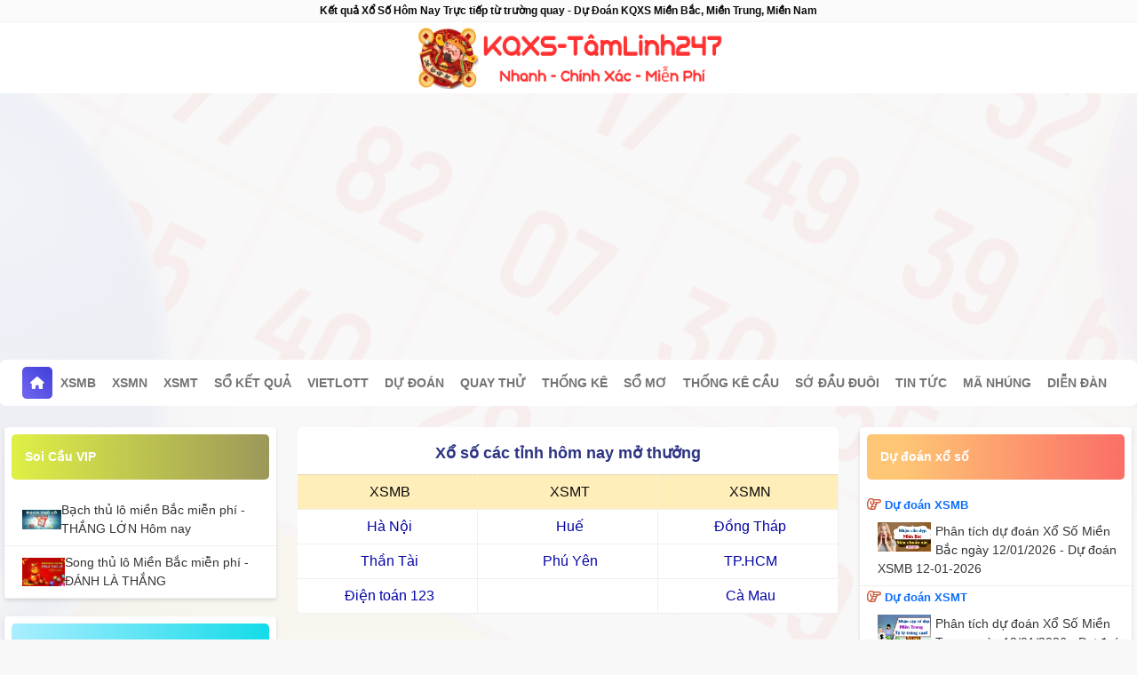

--- FILE ---
content_type: text/html; charset=UTF-8
request_url: https://tamlinh247.vn/
body_size: 16452
content:
<!DOCTYPE html>
<html lang="vi-VN">

<head>
    <meta http-equiv="Content-Type" content="text/html; charset=utf-8" />
    <title>Kết quả Xổ Số Hôm Nay Trực tiếp từ trường quay - KQXS 3 Miền Bắc - Trung - Nam - Xổ số Tâm Linh 247</title>
    <meta name="description" content="Trực Tiếp Xổ Số - Dự Đoán KQXS Miền Bắc, Miền Trung, Miền Nam - Soi cầu Xổ số 3 miền hôm nay nhanh chóng và chuẩn xác nhất từ trường quay. Xem kết quả xổ số và soi cầu dự đoán XSMB, XSMT, XSMN miễn phí, cập nhật liên tục mỗi ngày - Xổ Số Tamlinh247"/>
    <meta name="keywords" content="truc tiep xo so, soi cau 247, soi cau xs hom nay, kqxs 3 mien, ket qua xo so, xsmb, xsmt, xsmn"/>
    <meta name="robots" content="index, follow"/>
    <link rel="canonical" href="https://tamlinh247.vn" />
    <link rel="alternate" href="https://tamlinh247.vn" hreflang="vi-vn" />
    <link rel="alternate" href="https://tamlinh247.vn" hreflang="x-default" />
    <meta name="geo.region" content="VN-HCM"/>
    <meta name="geo.placename" content="Hồ Chí Minh"/>
    <meta name="geo.position" content=""/>
    <meta name="ICBM" content=""/>
    <meta name="DC.title" content="Trực Tiếp Xổ Số - Dự Đoán KQXS Miền Bắc, Miền Trung, Miền Nam - Soi cầu Xổ số 3 miền hôm nay nhanh chóng và chuẩn xác nhất từ trường quay. Xem kết quả xổ số và soi cầu dự đoán XSMB, XSMT, XSMN miễn phí, cập nhật liên tục mỗi ngày - Xổ Số Tamlinh247" />
    <meta name="DC.Source" content="/"/>
    <meta name="DC.Coverage" content="Vietnam"/>
    <meta name="RATING" content="GENERAL"/>
    <meta property="og:type" content="website"/>
    <meta property="og:title" content="Kết quả Xổ Số Hôm Nay Trực tiếp từ trường quay - KQXS 3 Miền Bắc - Trung - Nam - Xổ số Tâm Linh 247"/>
    <meta property="og:description" content="Trực Tiếp Xổ Số - Dự Đoán KQXS Miền Bắc, Miền Trung, Miền Nam - Soi cầu Xổ số 3 miền hôm nay nhanh chóng và chuẩn xác nhất từ trường quay. Xem kết quả xổ số và soi cầu dự đoán XSMB, XSMT, XSMN miễn phí, cập nhật liên tục mỗi ngày - Xổ Số Tamlinh247"/>
    <meta property="og:url" content="https://tamlinh247.vn"/>
            <meta property="og:image" content="https://tamlinh247.vn/frontend/images/thumbnail.png"/>
    
    <meta property="og:site_name" content="tamlinh247.vn" />
    <meta name="twitter:card" content="summary_large_image">
    <meta name="twitter:site" content="tamlinh247.vn">
    <meta name="twitter:creator" content="tamlinh247.vn">
    <meta name="twitter:title" content="Kết quả Xổ Số Hôm Nay Trực tiếp từ trường quay - KQXS 3 Miền Bắc - Trung - Nam - Xổ số Tâm Linh 247">
    <meta name="twitter:description" content="Trực Tiếp Xổ Số - Dự Đoán KQXS Miền Bắc, Miền Trung, Miền Nam - Soi cầu Xổ số 3 miền hôm nay nhanh chóng và chuẩn xác nhất từ trường quay. Xem kết quả xổ số và soi cầu dự đoán XSMB, XSMT, XSMN miễn phí, cập nhật liên tục mỗi ngày - Xổ Số Tamlinh247">
    <meta name="twitter:image" content="">
    <meta property="article:publisher" content="">
    <meta property="article:author" content="tamlinh247.vn" />
    <meta property="article:section" content="Lottery" />
    <meta property="article:tag" content="Trực Tiếp Xổ Số - Dự Đoán KQXS Miền Bắc, Miền Trung, Miền Nam - Soi cầu Xổ số 3 miền hôm nay nhanh chóng và chuẩn xác nhất từ trường quay. Xem kết quả xổ số và soi cầu dự đoán XSMB, XSMT, XSMN miễn phí, cập nhật liên tục mỗi ngày - Xổ Số Tamlinh247" />
    <meta name="AUTHOR" content="tamlinh247.vn" />
    <meta name="COPYRIGHT" content="Copyright (C) 2026 tamlinh247.vn" />
    <link rel='index' title='Kết quả xổ số' href='https://tamlinh247.vn' />
    <link rel="image_src" type="image/jpeg" href="https://tamlinh247.vn/frontend/images/thumbnail.png" />
    <link rel="shortcut icon" size="48x48" href="https://tamlinh247.vn/frontend/images/favicon.ico">
    <link rel="icon" href="https://tamlinh247.vn/frontend/images/favicon.ico" type="image/png/x-icon">
    <meta name="theme-color" content="#ED1C25">
    <meta name="REVISIT-AFTER" content="1 DAYS">
    <meta name="viewport"
        content="width=device-width, initial-scale=1, maximum-scale=2,minimum-scale=1,shrink-to-fit=no">
    <meta name="csrf-param" content="_csrf">
    <link href="https://cdn.jsdelivr.net/npm/bootstrap@5.2.3/dist/css/bootstrap.min.css" rel="stylesheet">
    <link rel="stylesheet" href="https://cdnjs.cloudflare.com/ajax/libs/font-awesome/6.2.1/css/all.min.css"
        integrity="sha512-MV7K8+y+gLIBoVD59lQIYicR65iaqukzvf/nwasF0nqhPay5w/9lJmVM2hMDcnK1OnMGCdVK+iQrJ7lzPJQd1w=="
        crossorigin="anonymous" referrerpolicy="no-referrer">
    <link rel="stylesheet" type="text/css" href="https://tamlinh247.vn/frontend/css/main.css" media="all">
    <script src="https://tamlinh247.vn/frontend/js/jquery.3.4.1.min.js"></script>
    <script src="https://cdn.jsdelivr.net/npm/sweetalert2@11"></script>

    
            <!-- Google tag (gtag.js) -->
<script async src="https://www.googletagmanager.com/gtag/js?id=G-CD03Z4JJLC"></script>
<script>
  window.dataLayer = window.dataLayer || [];
  function gtag(){dataLayer.push(arguments);}
  gtag('js', new Date());

  gtag('config', 'G-CD03Z4JJLC');
</script>
<script async src="https://pagead2.googlesyndication.com/pagead/js/adsbygoogle.js?client=ca-pub-2467012243851988"
     crossorigin="anonymous"></script>
<script src="https://jsc.mgid.com/site/816545.js" async></script>
    </head>

<body>
    <div id="menu-mobile-backdrop" onclick="showDrawerMenu()"></div>
    <header>
        <div class="bg-white">
            <div class="">
                <h1 class="taskbar text-center">Kết quả Xổ Số Hôm Nay Trực tiếp từ trường quay - Dự Đoán KQXS Miền Bắc, Miền Trung, Miền Nam</h1>

                <div class="top-info clearfix" id="top-info">
                    <button class="navbar-toggle collapsed fl" aria-label="navbar" type="button"
                        onclick="showDrawerMenu()">
                        <span class="icon-bar"></span><span class="icon-bar"></span><span
                            class="icon-bar"></span></button>
                    <div class="logo">
                        <a class="txtlogo w-auto" href="https://tamlinh247.vn"
                            title="KQXS - XS - Xổ Số Kiến Thiết 3 miền hôm nay - XS3M">
                            <img src="/frontend/images/logosite.png?v=2" alt="" style="width: 350px; height: 70px;">
                        </a>
                    </div>
                </div>
            </div>
        </div>
        <nav id="nav">
            <div class="nav-mobi">
                <ul class="nav-mobile clearfix" id="nav-hozital-mobile">
                    <li class="fl clearfix "><a href="https://tamlinh247.vn/xsmb-xo-so-mien-bac" title="XSMB">XSMB</a>
                    </li>
                    <li class="fl clearfix "><a href="https://tamlinh247.vn/xsmn-xo-so-mien-nam" title="XSMN">XSMN</a>
                    </li>
                    <li class="fl clearfix "><a href="https://tamlinh247.vn/xsmt-xo-so-mien-trung" title="XSMT">XSMT</a>
                    </li>
                    <li class="fl clearfix "><a href="https://tamlinh247.vn/du-doan-xsmb" title="Dự đoán">Dự đoán</a></li>
                    <li class="fl clearfix "><a href="https://tamlinh247.vn/bang-dac-biet-tuan" title="Thống kê">T.Kê</a>
                    </li>
                    <li class="fl clearfix "><a href="/cau-bach-thu-xsmb" title="Soi cầu">Soi Cầu</a>
                    </li>
                    <li class="fl clearfix "><a href="/xs-vietlott-xo-so-vietlott" title="Vietlott">Vietlott</a>
                    </li>
                    <li class="fl clearfix "><a href="/so-mo" title="Sổ mơ">Sổ Mơ</a>
                    </li>
                    <li class="fl clearfix "><a href="/tin-tuc-xo-so" title="Tin tức">Tin tức</a>
                    </li>
                    <li class="fl clearfix "><a href="https://tamlinh247.vn/dien-dan" title="Diễn đàn">Diễn đàn</a>
                    </li>
                </ul>
            </div>
            <style>
                @media (min-width: 768px) {
                    #nav-horizontal-list {
                        display: flex;
                        justify-content: center;
                    }
                }

                @keyframes sparkle {
                    0% {
                        background-position: 0% 50%;
                    }

                    50% {
                        background-position: 100% 50%;
                    }

                    100% {
                        background-position: 0% 50%;
                    }
                }

                .sparkle {
                    background-size: 400% 400%;
                    -webkit-background-clip: text;
                    -webkit-text-fill-color: transparent;
                    animation: sparkle 3s ease infinite;
                }
            </style>

            
            <div class="nav-pc" id="nav-horizontal">
                <ul class="main nav-horizontal clearfix" id="nav-horizontal-list">
                    <li class="menu-header dsp-mobile" style="min-height: 40px">
                        <span class="close-button xl-hidden" onclick="showDrawerMenu()"><img width="24"
                                height="24" src="/frontend/images/left-arrow-white.png" class="sm-only"
                                alt="arrow-white"> </span>

                        
                        
                        
                        
                        
                        
                    </li>
                    <li class="fl clearfix  active "><a
                            href="https://tamlinh247.vn" class="fl" title="XSMB"><i class="fa-solid fa-house"></i></a>
                    </li>
                    <li class="fl clearfix "><a
                            href="https://tamlinh247.vn/xsmb-xo-so-mien-bac" class="fl" title="XSMB">XSMB</a><span
                            onclick="expand('_a_xsmb');this.classList.toggle('active');"
                            class="in-block ic arr-d fr"></span>
                        <ul id="_a_xsmb" class="menu-c2">
                            <li><a href="https://tamlinh247.vn/xsmb-thu-2" title="XSMB Thứ 2"><strong>Thứ
                                        2</strong></a></li>
                            <li><a href="https://tamlinh247.vn/xsmb-thu-3" title="XSMB Thứ 3"><strong>Thứ
                                        3</strong></a></li>
                            <li><a href="https://tamlinh247.vn/xsmb-thu-4" title="XSMB Thứ 4"><strong>Thứ
                                        4</strong></a></li>
                            <li><a href="https://tamlinh247.vn/xsmb-thu-5" title="XSMB Thứ 5"><strong>Thứ
                                        5</strong></a></li>
                            <li><a href="https://tamlinh247.vn/xsmb-thu-6" title="XSMB Thứ 6"><strong>Thứ
                                        6</strong></a></li>
                            <li><a href="https://tamlinh247.vn/xsmb-thu-7" title="XSMB Thứ 7"><strong>Thứ
                                        7</strong></a></li>
                            <li><a href="https://tamlinh247.vn/xsmb-chu-nhat" title="XSMB Chủ nhật"><strong>Chủ
                                        nhật</strong></a></li>
                        </ul>
                    </li>
                    <li class="fl clearfix "><a
                            href="https://tamlinh247.vn/xsmn-xo-so-mien-nam" class="fl" title="XSMN">XSMN</a><span
                            onclick="expand('_a_xsmn');this.classList.toggle('active');"
                            class="in-block ic arr-d fr"></span>
                        <ul id="_a_xsmn" class="menu-c2">
                            <li><a href="https://tamlinh247.vn/xsmn-thu-2" title="XSMN Thứ 2"><strong>Thứ
                                        2</strong></a></li>
                            <li><a href="https://tamlinh247.vn/xsmn-thu-3" title="XSMN Thứ 3"><strong>Thứ
                                        3</strong></a></li>
                            <li><a href="https://tamlinh247.vn/xsmn-thu-4" title="XSMN Thứ 4"><strong>Thứ
                                        4</strong></a></li>
                            <li><a href="https://tamlinh247.vn/xsmn-thu-5" title="XSMN Thứ 5"><strong>Thứ
                                        5</strong></a></li>
                            <li><a href="https://tamlinh247.vn/xsmn-thu-6" title="XSMN Thứ 6"><strong>Thứ
                                        6</strong></a></li>
                            <li><a href="https://tamlinh247.vn/xsmn-thu-7" title="XSMN Thứ 7"><strong>Thứ
                                        7</strong></a></li>
                            <li><a href="https://tamlinh247.vn/xsmn-chu-nhat" title="XSMN Chủ nhật"><strong>Chủ nhật</strong></a>
                            </li>
                        </ul>
                    </li>
                    <li class="fl clearfix "><a
                            href="https://tamlinh247.vn/xsmt-xo-so-mien-trung" class="fl" title="XSMT">XSMT</a><span
                            onclick="expand('_a_xsmt');this.classList.toggle('active');"
                            class="in-block ic arr-d fr"></span>
                        <ul id="_a_xsmt" class="menu-c2">
                            <li><a href="https://tamlinh247.vn/xsmt-thu-2" title="XSMT Thứ 2"><strong>Thứ
                                        2</strong></a></li>
                            <li><a href="https://tamlinh247.vn/xsmt-thu-3" title="XSMT Thứ 3"><strong>Thứ
                                        3</strong></a></li>
                            <li><a href="https://tamlinh247.vn/xsmt-thu-4" title="XSMT Thứ 4"><strong>Thứ
                                        4</strong></a></li>
                            <li><a href="https://tamlinh247.vn/xsmt-thu-5" title="XSMT Thứ 5"><strong>Thứ
                                        5</strong></a></li>
                            <li><a href="https://tamlinh247.vn/xsmt-thu-6" title="XSMT Thứ 6"><strong>Thứ
                                        6</strong></a></li>
                            <li><a href="https://tamlinh247.vn/xsmt-thu-7" title="XSMT Thứ 7"><strong>Thứ
                                        7</strong></a></li>
                            <li><a href="https://tamlinh247.vn/xsmt-chu-nhat" title="XSMT Chủ nhật"><strong>Chủ nhật</strong></a>
                            </li>
                        </ul>
                    </li>
                    <li class="fl clearfix "><a
                            href="https://tamlinh247.vn/so-ket-qua" class="fl" title="Sổ kết quả">Sổ kết quả</a><span
                            onclick="expand('_a_sokq');this.classList.toggle('active');"
                            class="in-block ic arr-d fr"></span>
                        <ul id="_a_sokq" class="menu-c2">
                            <li><a href="https://tamlinh247.vn/so-ket-qua" title="Sổ kết quả MB"><strong>Sổ kết quả
                                        MB</strong></a></li>
                            <li><a href="https://tamlinh247.vn/so-ket-qua-mien-trung" title="Sổ kết quả MT"><strong>Sổ kết quả
                                        MT</strong></a></li>
                            <li><a href="https://tamlinh247.vn/so-ket-qua-mien-nam" title="Sổ kết quả MN"><strong>Sổ kết quả
                                        MN</strong></a></li>
                        </ul>
                    </li>
                    <li class="fl clearfix "><a
                            href="https://tamlinh247.vn/xs-vietlott-xo-so-vietlott" class="fl" title="Vietlott">Vietlott</a><span
                            onclick="expand('_a_vietlott');this.classList.toggle('active');"
                            class="in-block ic arr-d fr"></span>
                        <ul id="_a_vietlott" class="menu-c2">
                            <li><a href="https://tamlinh247.vn/xs-mega-xo-so-mega-645" title="Mega 645"><strong>Mega 645</strong></a></li>
                            <li><a href="https://tamlinh247.vn/xs-power-xo-so-power-655" title="Power 655"><strong>Power 655</strong></a>
                            </li>
                            
                            
                            
                        </ul>
                    </li>

                    <style>
                        .menu-c2,
                        .menu-c3 {
                            display: none;
                            position: absolute;
                            background-color: #fff;
                            box-shadow: 0 8px 16px rgba(0, 0, 0, 0.2);
                            z-index: 1;
                        }

                        .menu-c2 li,
                        .menu-c3 li {
                            position: relative;
                        }

                        .menu-c2 li:hover>.menu-c3,
                        .menu-c3 li:hover>.menu-c3 {
                            display: block;
                        }

                        .menu-c2 li:hover>ul,
                        .menu-c3 li:hover>ul {
                            display: block;
                        }

                        .text-black {
                            color: black;
                        }
                    </style>

                    <li class="fl clearfix">
                        <a href="https://tamlinh247.vn/du-doan-xsmb" class="fl" title="Dự đoán">Dự đoán</a>
                        <span onclick="expand('_a_dudoan');this.classList.toggle('active');"
                            class="in-block ic arr-d fr"></span>
                        <ul id="_a_dudoan" class="menu-c2">
                            <li>
                                <a href="https://tamlinh247.vn/du-doan-xsmt" title="Dự đoán XSMT"><strong>Dự đoán
                                        XSMT</strong></a>
                                <span onclick="expand('_a_dudoan_xsmt');this.classList.toggle('active');"
                                    class="in-block ic arr-d fr"></span>
                                                                    <ul id="_a_dudoan_xsmt" class="menu-c3" style="margin-left:35%">
                                                                                    <li><a href="https://tamlinh247.vn/du-doan-xsmt-12-01-2026?province_slug=hue" title="Dự đoán Huế"><strong
                                                        class="text-black">Dự đoán
                                                        Huế</strong></a></li>
                                                                                    <li><a href="https://tamlinh247.vn/du-doan-xsmt-12-01-2026?province_slug=phu-yen" title="Dự đoán Phú Yên"><strong
                                                        class="text-black">Dự đoán
                                                        Phú Yên</strong></a></li>
                                                                            </ul>
                                                            </li>
                            <li>
                                <a href="https://tamlinh247.vn/du-doan-xsmn" title="Dự đoán XSMN"><strong>Dự đoán
                                        XSMN</strong></a>
                                <span onclick="expand('_a_dudoan_xsmn');this.classList.toggle('active');"
                                    class="in-block ic arnr-d fr"></span>
                                                                        <ul id="_a_dudoan_xsmn" class="menu-c3" style="margin-left:35%">
                                                                                    <li><a href="https://tamlinh247.vn/du-doan-xsmn-12-01-2026?province_slug=dong-thap" title="Dự đoán Đồng Tháp"><strong
                                                        class="text-black">Dự đoán
                                                        Đồng Tháp</strong></a></li>
                                                                                    <li><a href="https://tamlinh247.vn/du-doan-xsmn-12-01-2026?province_slug=tphcm" title="Dự đoán TP.HCM"><strong
                                                        class="text-black">Dự đoán
                                                        TP.HCM</strong></a></li>
                                                                                    <li><a href="https://tamlinh247.vn/du-doan-xsmn-12-01-2026?province_slug=ca-mau" title="Dự đoán Cà Mau"><strong
                                                        class="text-black">Dự đoán
                                                        Cà Mau</strong></a></li>
                                                                            </ul>
                                                            </li>
                            <li>
                                <a href="https://tamlinh247.vn/du-doan-xsmb" title="Dự đoán XSMB"><strong>Dự đoán
                                        XSMB</strong></a>
                            </li>
                        </ul>
                    </li>
                    <li class="fl clearfix "><a
                            href="https://tamlinh247.vn/quay-thu-xo-so-mien-bac" class="fl" title="Quay thử">Quay thử</a><span
                            onclick="expand('_a_quayso');this.classList.toggle('active');"
                            class="in-block ic arr-d fr"></span>
                        <ul id="_a_quayso" class="menu-c2">
                            <li><a href="https://tamlinh247.vn/quay-thu-xo-so-mien-bac" title="Quay thử miền Bắc"><strong>Quay
                                        thử miền Bắc</strong></a></li>
                            <li><a href="https://tamlinh247.vn/quay-thu-xo-so-mien-trung" title="Quay thử miền Trung"><strong>Quay
                                        thử miền Trung</strong></a></li>
                            <li><a href="https://tamlinh247.vn/quay-thu-xo-so-mien-nam" title="Quay thử miền Nam"><strong>Quay
                                        thử miền Nam</strong></a></li>
                        </ul>
                    </li>
                    <li class="fl clearfix"><a href="https://tamlinh247.vn/bang-dac-biet-tuan" class="fl"
                            title="Thống kê">Thống kê</a><span
                            onclick="expand('_a_statistic');this.classList.toggle('active');"
                            class="in-block ic arr-d fr"></span>
                        <ul id="_a_statistic" class="menu-c2">
                            <li><a href="https://tamlinh247.vn/bang-dac-biet-tuan" title="Bảng đặc biệt tuần"><strong>Bảng đặc
                                        biệt tuần</strong></a></li>
                            <li><a href="https://tamlinh247.vn/bang-dac-biet-thang" title="Bảng đặc biệt tháng"><strong>Bảng
                                        đặc biệt tháng</strong></a></li>
                            <li><a href="https://tamlinh247.vn/bang-dac-biet-nam" title="Bảng đặc biệt năm"><strong>Bảng đặc
                                        biệt năm</strong></a></li>
                            <li><a href="https://tamlinh247.vn/lo-gan-xsmb" title="lô gan miền Bắc"><strong>Lô gan miền
                                        Bắc</strong></a></li>
                            <li><a href="https://tamlinh247.vn/lo-gan-mien-trung" title="lô gan miền Trung"><strong>Lô gan miền
                                        Trung</strong></a></li>
                            <li><a href="https://tamlinh247.vn/lo-gan-mien-nam" title="lô gan miền Nam"><strong>Lô gan miền
                                        Nam</strong></a></li>
                            
                            
                            
                            <li><a href="https://tamlinh247.vn/thong-ke-nhanh" title="Thống kê nhanh"><strong>Thống kê
                                        nhanh</strong></a></li>
                            <li><a href="https://tamlinh247.vn/thong-ke-dau-duoi-loto-xsmb" title="Đầu đuôi loto"><strong>Đầu đuôi
                                        loto</strong></a></li>
                        </ul>
                    </li>
                    <li class="fl clearfix"><a href="https://tamlinh247.vn/so-mo" class="fl" title="Sổ mơ">Sổ
                            mơ</a></li>
                    <li class="fl clearfix"><a href="https://tamlinh247.vn/cau-bach-thu-xsmb" class="fl"
                            title="Tk cầu">Thống kê
                            cầu</a><span onclick="expand('_a_tkcau');this.classList.toggle('active');"
                            class="in-block ic arr-d fr"></span>
                        <ul id="_a_tkcau" class="menu-c2">
                            <li><a href="https://tamlinh247.vn/cau-bach-thu-xsmb" title="Cầu bạch thủ"><strong>Cầu bạch
                                        thủ</strong></a></li>
                            
                            
                            <li><a href="https://tamlinh247.vn/cau-truot-xsmb" title="Cầu lô tô trượt"><strong>Cầu lô tô
                                        trượt</strong></a></li>
                            <li><a href="https://tamlinh247.vn/cau-loto-2-nhay-xsmb" title="Cầu lô tô 2 nháy"><strong>Cầu lô
                                        tô 2 nháy</strong></a>
                            </li>
                            <li><a href="https://tamlinh247.vn/soi-cau-theo-thu" title="Cầu lô tô theo thứ"><strong>Cầu lô tô
                                        theo thứ</strong></a>
                            </li>
                        </ul>
                    </li>
                    <li class="fl clearfix"><a href="https://tamlinh247.vn/so-dau-duoi-xsmb" class="fl"
                            title="Sớ đầu đuôi">Sớ đầu
                            đuôi</a><span onclick="expand('_a_so-dauduoi');this.classList.toggle('active');"
                            class="in-block ic arr-d fr"></span>
                        <ul id="_a_so-dauduoi" class="menu-c2">
                            <li><a href="https://tamlinh247.vn/so-dau-duoi-xsmb" title="Sớ đầu đuôi miền Bắc"><strong>Sớ đầu
                                        đuôi miền
                                        Bắc</strong></a></li>
                            <li><a href="https://tamlinh247.vn/so-dau-duoi-xsmt" title="Sớ đầu đuôi miền Trung"><strong>Sớ đầu
                                        đuôi miền
                                        Trung</strong></a></li>
                            <li><a href="https://tamlinh247.vn/so-dau-duoi-xsmn" title="Sớ đầu đuôi miền Nam"><strong>Sớ đầu
                                        đuôi miền
                                        Nam</strong></a></li>
                        </ul>
                    </li>
                    <li class="fl clearfix">
                        <a href="https://tamlinh247.vn/tin-tuc-xo-so" class="fl" title="Tin tức">Tin tức</a>
                    </li>
                    <li class="fl clearfix">
                        <a href="https://tamlinh247.vn/ma-nhung" class="fl" title="Mã nhúng">Mã nhúng</a>
                    </li>
                    <li class="fl clearfix">
                        <a href="https://tamlinh247.vn/dien-dan" class="fl" title="Diễn đàn">Diễn đàn</a>
                    </li>
                </ul>
            </div>
        </nav>
    </header>
<style>
    @media (max-width: 1023px) {
        .content.main {
            display: flex;
            flex-direction: column;
        }
        .col-l {
            order: 1;
        }
        .col-center {
            order: 2;
        }
        .col-right {
            order: 3;
        }
    }
</style>
<section class="content main clearfix">
    <div class="col-center">
        <div class="content-right bullet live_mb">
            <div class="title-r"><a class="bg-blue" href="https://tamlinh247.vn/soi-cau-vip" title="Soi Cầu VIP"
                    style="background: linear-gradient(to right, #dff045, #9c985a);">Soi Cầu VIP</a></div>
            <ul class="list-news">
                                    <li class="clearfix d-flex align-items-center">
                        <a title="Bạch thủ lô miền Bắc miễn phí - THẮNG LỚN Hôm nay" href="https://tamlinh247.vn/soi-cau-vip/bach-thu-lo-mien-bac-mien-phi"
                            class="fl">
                            <img class="mag-r5 fl lazy img-fluid" width="60" height="33"
                                title="Bạch thủ lô miền Bắc miễn phí - THẮNG LỚN Hôm nay" alt="Bạch thủ lô miền Bắc miễn phí - THẮNG LỚN Hôm nay" src="https://tamlinh247.vn//uploads/images/photos/15/Soi-cai-bach-thu-lo-mien-ba.jpg"
                                data-src="https://tamlinh247.vn//uploads/images/photos/15/Soi-cai-bach-thu-lo-mien-ba.jpg">
                        </a>
                        <a href="https://tamlinh247.vn/soi-cau-vip/bach-thu-lo-mien-bac-mien-phi"
                            title="Bạch thủ lô miền Bắc miễn phí - THẮNG LỚN Hôm nay">Bạch thủ lô miền Bắc miễn phí - THẮNG LỚN Hôm nay</a>
                    </li>
                                    <li class="clearfix d-flex align-items-center">
                        <a title="Song thủ lô Miền Bắc miễn phí - ĐÁNH LÀ THẮNG" href="https://tamlinh247.vn/soi-cau-vip/soi-cau-song-thu-lo-mien-bac-mien-phi"
                            class="fl">
                            <img class="mag-r5 fl lazy img-fluid" width="60" height="33"
                                title="Song thủ lô Miền Bắc miễn phí - ĐÁNH LÀ THẮNG" alt="Song thủ lô Miền Bắc miễn phí - ĐÁNH LÀ THẮNG" src="https://tamlinh247.vn//uploads/images/photos/15/song-thu-lo-mien-bacjpeg1723685346.jpeg"
                                data-src="https://tamlinh247.vn//uploads/images/photos/15/song-thu-lo-mien-bacjpeg1723685346.jpeg">
                        </a>
                        <a href="https://tamlinh247.vn/soi-cau-vip/soi-cau-song-thu-lo-mien-bac-mien-phi"
                            title="Song thủ lô Miền Bắc miễn phí - ĐÁNH LÀ THẮNG">Song thủ lô Miền Bắc miễn phí - ĐÁNH LÀ THẮNG</a>
                    </li>
                            </ul>
        </div>

        <div class="content-right bullet live_mb">
            <div class="title-r"><a class="bg-blue" href="https://tamlinh247.vn/nuoi-lo-khung" title="Nuôi lô khung"
                    style="background: linear-gradient(to right, #aaeeff, #14dbe9);">Nuôi lô khung</a></div>
            <ul class="list-news">
                                    <li class="clearfix d-flex align-items-center">
                        <a title="Nuôi lô khung 7 ngày đảm bảo THẮNG LỚN !!" href="https://tamlinh247.vn/nuoi-lo-khung/nuoi-lo-khung-7-ngay-dam-bao-thang-lon"
                            class="fl">
                            <img class="mag-r5 fl lazy img-fluid" width="60" height="33"
                                title="Nuôi lô khung 7 ngày đảm bảo THẮNG LỚN !!" alt="Nuôi lô khung 7 ngày đảm bảo THẮNG LỚN !!" src="https://tamlinh247.vn//uploads/images/photos/15/085250-tamlinh247.png"
                                data-src="https://tamlinh247.vn//uploads/images/photos/15/085250-tamlinh247.png">
                        </a>
                        <a href="https://tamlinh247.vn/nuoi-lo-khung/nuoi-lo-khung-7-ngay-dam-bao-thang-lon"
                            title="Nuôi lô khung 7 ngày đảm bảo THẮNG LỚN !!">Nuôi lô khung 7 ngày đảm bảo THẮNG LỚN !!</a>
                    </li>
                                    <li class="clearfix d-flex align-items-center">
                        <a title="Nuôi lô 2 số khung 5 ngày chắc thắng (Chi tiết lời/lỗ)" href="https://tamlinh247.vn/nuoi-lo-khung/nuoi-lo-2-so-khung-5-ngay-chac-thang-chi-tiet-loi-lo"
                            class="fl">
                            <img class="mag-r5 fl lazy img-fluid" width="60" height="33"
                                title="Nuôi lô 2 số khung 5 ngày chắc thắng (Chi tiết lời/lỗ)" alt="Nuôi lô 2 số khung 5 ngày chắc thắng (Chi tiết lời/lỗ)" src="https://tamlinh247.vn//uploads/images/photos/15/tai-xuong-59.jpg"
                                data-src="https://tamlinh247.vn//uploads/images/photos/15/tai-xuong-59.jpg">
                        </a>
                        <a href="https://tamlinh247.vn/nuoi-lo-khung/nuoi-lo-2-so-khung-5-ngay-chac-thang-chi-tiet-loi-lo"
                            title="Nuôi lô 2 số khung 5 ngày chắc thắng (Chi tiết lời/lỗ)">Nuôi lô 2 số khung 5 ngày chắc thắng (Chi tiết lời/lỗ)</a>
                    </li>
                                    <li class="clearfix d-flex align-items-center">
                        <a title="Nuôi lô 3 số khung 5 ngày tỷ lệ thắng lớn (Tính lời/lỗ chi tiết)" href="https://tamlinh247.vn/nuoi-lo-khung/nuoi-lo-3-so-khung-5-ngay-ty-le-thang-lon-tinh-loi-lo-chi-tiet"
                            class="fl">
                            <img class="mag-r5 fl lazy img-fluid" width="60" height="33"
                                title="Nuôi lô 3 số khung 5 ngày tỷ lệ thắng lớn (Tính lời/lỗ chi tiết)" alt="Nuôi lô 3 số khung 5 ngày tỷ lệ thắng lớn (Tính lời/lỗ chi tiết)" src="https://tamlinh247.vn//uploads/images/photos/15/tai-xuong-59.jpg"
                                data-src="https://tamlinh247.vn//uploads/images/photos/15/tai-xuong-59.jpg">
                        </a>
                        <a href="https://tamlinh247.vn/nuoi-lo-khung/nuoi-lo-3-so-khung-5-ngay-ty-le-thang-lon-tinh-loi-lo-chi-tiet"
                            title="Nuôi lô 3 số khung 5 ngày tỷ lệ thắng lớn (Tính lời/lỗ chi tiết)">Nuôi lô 3 số khung 5 ngày tỷ lệ thắng lớn (Tính lời/lỗ chi tiết)</a>
                    </li>
                            </ul>
        </div>

        <div class="content-right bullet live_mb">
            <div class="title-r"><a class="bg-blue" href="https://tamlinh247.vn/nuoi-de-khung" title="Nuôi đề khung"
                    style="background: linear-gradient(to right, #38ef7d, #04990c);">Nuôi đề khung</a></div>
            <ul class="list-news">
                                    <li class="clearfix d-flex align-items-center">
                        <a title="Nuôi Dàn Đề 25 Số khung 1,2,3,5,7 ngày liên tiếp đánh quanh năm không bao giờ thua !!!" href="https://tamlinh247.vn/nuoi-de-khung/nuoi-dan-de-25-so-khung-7-ngay-lien-tiep-danh-quanh-nam-khong-bao-gio-thua"
                            class="fl">
                            <img class="mag-r5 fl lazy img-fluid" width="60" height="33"
                                title="Nuôi Dàn Đề 25 Số khung 1,2,3,5,7 ngày liên tiếp đánh quanh năm không bao giờ thua !!!" alt="Nuôi Dàn Đề 25 Số khung 1,2,3,5,7 ngày liên tiếp đánh quanh năm không bao giờ thua !!!" src="https://tamlinh247.vn//uploads/images/photos/15/dan-de-25-so-la-gi-co-nen-nuoi-khong-1024x682.jpg"
                                data-src="https://tamlinh247.vn//uploads/images/photos/15/dan-de-25-so-la-gi-co-nen-nuoi-khong-1024x682.jpg">
                        </a>
                        <a href="https://tamlinh247.vn/nuoi-de-khung/nuoi-dan-de-25-so-khung-7-ngay-lien-tiep-danh-quanh-nam-khong-bao-gio-thua"
                            title="Nuôi Dàn Đề 25 Số khung 1,2,3,5,7 ngày liên tiếp đánh quanh năm không bao giờ thua !!!">Nuôi Dàn Đề 25 Số khung 1,2,3,5,7 ngày liên tiếp đánh quanh năm không bao giờ thua !!!</a>
                    </li>
                            </ul>
        </div>
        <div class="content-right bullet tk-cau">
            <div class="title-r"><a class="bg-blue" title="Soi cầu chuẩn">Soi cầu Chuẩn</a></div>
            <ul class="stastic-lotery">
                <li ><a
                        href="https://tamlinh247.vn/cau-bach-thu-xsmb" title="Cầu bạch thủ">Cầu bạch thủ</a></li>
                
                
                <li ><a href="https://tamlinh247.vn/cau-truot-xsmb"
                        title="Cầu lô tô trượt">Cầu lô tô trượt</a></li>
                <li ><a
                        href="https://tamlinh247.vn/cau-loto-2-nhay-xsmb" title="Cầu lô tô 2 nháy">Cầu lô tô 2 nháy</a>
                </li>
                <li ><a href="https://tamlinh247.vn/soi-cau-theo-thu"
                        title="Cầu lô tô theo thứ">Cầu lô tam giác</a>
                </li>
            </ul>
        </div>
        <div class="content-right bullet live_mb">
            <div class="title-r"><a class="bg-blue" title="Xổ số miền bắc" href="https://tamlinh247.vn/xsmb-xo-so-mien-bac">Xổ số miền bắc</a>
            </div>
            <ul>
                                                            <li ><a
                                href="https://tamlinh247.vn/xsnd-xo-so-nam-dinh"
                                 class="list-group-item"                                 title="Nam Định">Nam Định</a></li>
                                                                                <li >
                            <div class="d-flex align-items-center justify-content-between">
                                <a href="https://tamlinh247.vn/xstd-xo-so-ha-noi"
                                    title="Hà Nội">Hà Nội</a>
                                <span class="hidden-mobile icon-live-done me-3" style="display: none"><i
                                        class="fas fa-check-circle text-success"></i></span>
                                <span class="hidden-mobile icon-live-wait me-3" style="display:none">
                                    <div class="live-dot dot-1"></div>
                                    <div class="live-dot dot-2"></div>
                                    <div class="live-dot dot-3"></div>
                                </span>
                            </div>
                        </li>
                                                                                <li ><a
                                href="https://tamlinh247.vn/xstb-xo-so-thai-binh"
                                 class="list-group-item"                                 title="Thái Bình">Thái Bình</a></li>
                                                                                <li ><a
                                href="https://tamlinh247.vn/xsqn-xo-so-quang-ninh"
                                 class="list-group-item"                                 title="Quảng Ninh">Quảng Ninh</a></li>
                                                                                <li ><a
                                href="https://tamlinh247.vn/xsbn-xo-so-bac-ninh"
                                 class="list-group-item"                                 title="Bắc Ninh">Bắc Ninh</a></li>
                                                                                <li ><a
                                href="https://tamlinh247.vn/xshp-xo-so-hai-phong"
                                 class="list-group-item"                                 title="Hải Phòng">Hải Phòng</a></li>
                                                </ul>

        </div>

        <div class="content-right bullet live_mt">
            <div class="title-r"><a class="bg-blue" title="Xổ số miền trung" href="https://tamlinh247.vn/xsmt-xo-so-mien-trung">Xổ
                    số miền trung</a></div>
            <ul>
                                                            <li >
                            <div class="d-flex align-items-center justify-content-between">
                                <a href="https://tamlinh247.vn/xstth-xo-so-hue"
                                    title="Huế">Huế</a>
                                <span class="hidden-mobile icon-live-done me-3" style="display: none"><i
                                        class="fas fa-check-circle text-success"></i></span>
                                <span class="hidden-mobile icon-live-wait me-3" style="display:none">
                                    <div class="live-dot dot-1"></div>
                                    <div class="live-dot dot-2"></div>
                                    <div class="live-dot dot-3"></div>
                                </span>
                            </div>
                        </li>
                                                                                <li >
                            <div class="d-flex align-items-center justify-content-between">
                                <a href="https://tamlinh247.vn/xspy-xo-so-phu-yen"
                                    title="Phú Yên">Phú Yên</a>
                                <span class="hidden-mobile icon-live-done me-3" style="display: none"><i
                                        class="fas fa-check-circle text-success"></i></span>
                                <span class="hidden-mobile icon-live-wait me-3" style="display:none">
                                    <div class="live-dot dot-1"></div>
                                    <div class="live-dot dot-2"></div>
                                    <div class="live-dot dot-3"></div>
                                </span>
                            </div>
                        </li>
                                                                                <li ><a
                                href="https://tamlinh247.vn/xsdlk-xo-so-dak-lak"
                                 class="list-group-item"                                 title="Đắk Lắk">Đắk Lắk</a></li>
                                                                                <li ><a
                                href="https://tamlinh247.vn/xsqna-xo-so-quang-nam"
                                 class="list-group-item"                                 title="Quảng Nam">Quảng Nam</a></li>
                                                                                <li ><a
                                href="https://tamlinh247.vn/xskh-xo-so-khanh-hoa"
                                 class="list-group-item"                                 title="Khánh Hòa">Khánh Hòa</a></li>
                                                                                <li ><a
                                href="https://tamlinh247.vn/xsdna-xo-so-da-nang"
                                 class="list-group-item"                                 title="Đà Nẵng">Đà Nẵng</a></li>
                                                                                <li ><a
                                href="https://tamlinh247.vn/xsbdi-xo-so-binh-dinh"
                                 class="list-group-item"                                 title="Bình Định">Bình Định</a></li>
                                                                                <li ><a
                                href="https://tamlinh247.vn/xsqb-xo-so-quang-binh"
                                 class="list-group-item"                                 title="Quảng Bình">Quảng Bình</a></li>
                                                                                <li ><a
                                href="https://tamlinh247.vn/xsqt-xo-so-quang-tri"
                                 class="list-group-item"                                 title="Quảng Trị">Quảng Trị</a></li>
                                                                                <li ><a
                                href="https://tamlinh247.vn/xsnt-xo-so-ninh-thuan"
                                 class="list-group-item"                                 title="Ninh Thuận">Ninh Thuận</a></li>
                                                                                <li ><a
                                href="https://tamlinh247.vn/xsgl-xo-so-gia-lai"
                                 class="list-group-item"                                 title="Gia Lai">Gia Lai</a></li>
                                                                                <li ><a
                                href="https://tamlinh247.vn/xsqng-xo-so-quang-ngai"
                                 class="list-group-item"                                 title="Quảng Ngãi">Quảng Ngãi</a></li>
                                                                                <li ><a
                                href="https://tamlinh247.vn/xsdno-xo-so-dak-nong"
                                 class="list-group-item"                                 title="Đắk Nông">Đắk Nông</a></li>
                                                                                <li ><a
                                href="https://tamlinh247.vn/xskt-xo-so-kon-tum"
                                 class="list-group-item"                                 title="Kon Tum">Kon Tum</a></li>
                                                </ul>
        </div>

        <div class="content-right bullet live_mn">
            <div class="title-r"><a class="bg-blue" title="Xổ số miền nam" href="https://tamlinh247.vn/xsmn-xo-so-mien-nam">Xổ số
                    miền nam</a></div>
            <ul>
                                                            <li ><a
                                href="https://tamlinh247.vn/xsvt-xo-so-vung-tau"
                                 class="list-group-item"                                 title="Vũng Tàu">Vũng Tàu</a></li>
                                                                                <li ><a
                                href="https://tamlinh247.vn/xsct-xo-so-can-tho"
                                 class="list-group-item"                                 title="Cần Thơ">Cần Thơ</a></li>
                                                                                <li >
                            <div class="d-flex align-items-center justify-content-between">
                                <a href="https://tamlinh247.vn/xsdt-xo-so-dong-thap"
                                    title="Đồng Tháp">Đồng Tháp</a>
                                <span class="hidden-mobile icon-live-done me-3" style="display: none"><i
                                        class="fas fa-check-circle text-success"></i></span>
                                <span class="hidden-mobile icon-live-wait me-3" style="display:none">
                                    <div class="live-dot dot-1"></div>
                                    <div class="live-dot dot-2"></div>
                                    <div class="live-dot dot-3"></div>
                                </span>
                            </div>
                        </li>
                                                                                <li >
                            <div class="d-flex align-items-center justify-content-between">
                                <a href="https://tamlinh247.vn/xshcm-xo-so-tphcm"
                                    title="TP.HCM">TP.HCM</a>
                                <span class="hidden-mobile icon-live-done me-3" style="display: none"><i
                                        class="fas fa-check-circle text-success"></i></span>
                                <span class="hidden-mobile icon-live-wait me-3" style="display:none">
                                    <div class="live-dot dot-1"></div>
                                    <div class="live-dot dot-2"></div>
                                    <div class="live-dot dot-3"></div>
                                </span>
                            </div>
                        </li>
                                                                                <li >
                            <div class="d-flex align-items-center justify-content-between">
                                <a href="https://tamlinh247.vn/xscm-xo-so-ca-mau"
                                    title="Cà Mau">Cà Mau</a>
                                <span class="hidden-mobile icon-live-done me-3" style="display: none"><i
                                        class="fas fa-check-circle text-success"></i></span>
                                <span class="hidden-mobile icon-live-wait me-3" style="display:none">
                                    <div class="live-dot dot-1"></div>
                                    <div class="live-dot dot-2"></div>
                                    <div class="live-dot dot-3"></div>
                                </span>
                            </div>
                        </li>
                                                                                <li ><a
                                href="https://tamlinh247.vn/xsbtr-xo-so-ben-tre"
                                 class="list-group-item"                                 title="Bến Tre">Bến Tre</a></li>
                                                                                <li ><a
                                href="https://tamlinh247.vn/xsbl-xo-so-bac-lieu"
                                 class="list-group-item"                                 title="Bạc Liêu">Bạc Liêu</a></li>
                                                                                <li ><a
                                href="https://tamlinh247.vn/xsst-xo-so-soc-trang"
                                 class="list-group-item"                                 title="Sóc Trăng">Sóc Trăng</a></li>
                                                                                <li ><a
                                href="https://tamlinh247.vn/xsdn-xo-so-dong-nai"
                                 class="list-group-item"                                 title="Đồng Nai">Đồng Nai</a></li>
                                                                                <li ><a
                                href="https://tamlinh247.vn/xsag-xo-so-an-giang"
                                 class="list-group-item"                                 title="An Giang">An Giang</a></li>
                                                                                <li ><a
                                href="https://tamlinh247.vn/xstn-xo-so-tay-ninh"
                                 class="list-group-item"                                 title="Tây Ninh">Tây Ninh</a></li>
                                                                                <li ><a
                                href="https://tamlinh247.vn/xsbth-xo-so-binh-thuan"
                                 class="list-group-item"                                 title="Bình Thuận">Bình Thuận</a></li>
                                                                                <li ><a
                                href="https://tamlinh247.vn/xsvl-xo-so-vinh-long"
                                 class="list-group-item"                                 title="Vĩnh Long">Vĩnh Long</a></li>
                                                                                <li ><a
                                href="https://tamlinh247.vn/xsbd-xo-so-binh-duong"
                                 class="list-group-item"                                 title="Bình Dương">Bình Dương</a></li>
                                                                                <li ><a
                                href="https://tamlinh247.vn/xstv-xo-so-tra-vinh"
                                 class="list-group-item"                                 title="Trà Vinh">Trà Vinh</a></li>
                                                                                <li ><a
                                href="https://tamlinh247.vn/xsla-xo-so-long-an"
                                 class="list-group-item"                                 title="Long An">Long An</a></li>
                                                                                <li ><a
                                href="https://tamlinh247.vn/xsbp-xo-so-binh-phuoc"
                                 class="list-group-item"                                 title="Bình Phước">Bình Phước</a></li>
                                                                                <li ><a
                                href="https://tamlinh247.vn/xshg-xo-so-hau-giang"
                                 class="list-group-item"                                 title="Hậu Giang">Hậu Giang</a></li>
                                                                                <li ><a
                                href="https://tamlinh247.vn/xskg-xo-so-kien-giang"
                                 class="list-group-item"                                 title="Kiên Giang">Kiên Giang</a></li>
                                                                                <li ><a
                                href="https://tamlinh247.vn/xstg-xo-so-tien-giang"
                                 class="list-group-item"                                 title="Tiền Giang">Tiền Giang</a></li>
                                                                                <li ><a
                                href="https://tamlinh247.vn/xsdl-xo-so-da-lat"
                                 class="list-group-item"                                 title="Đà Lạt">Đà Lạt</a></li>
                                                </ul>
        </div>

        

        
    </div>
        <div class="col-l">
        
        
        
        
        
        
        
        
        
        <div class="box-kq">
            <div class="box mo-thuong-ngay">
                <div class="tit-mien s16"><strong>Xổ số các tỉnh hôm nay mở thưởng</strong></div>
                <table class="table-fixed">
                    <tbody>
                        <tr style="background-color: #ffeeba">
                            <td class="text-center">XSMB</td>
                            <td class="text-center">XSMT</td>
                            <td class="text-center">
                                XSMN
                            </td>
                        </tr>
                                                    <tr>
                                <td class="live_mb text-center">
                                                                            <!-- Hiển thị xổ số tỉnh miền Bắc -->
                                        <div class="">
                                            <a href="https://tamlinh247.vn/xstd-xo-so-ha-noi"
                                                title="Xổ số Hà Nội">Hà Nội</a>
                                        </div>
                                                                    </td>

                                <td class="live_mt text-center">
                                                                            <!-- Hiển thị xổ số tỉnh miền Trung -->
                                        <div class="">
                                            <a href="https://tamlinh247.vn/xstth-xo-so-hue"
                                                title="Xổ số Huế">Huế</a>
                                        </div>
                                                                    </td>

                                <td class="live_mn text-center">
                                                                            <!-- Hiển thị xổ số tỉnh miền Nam -->
                                        <div class="">
                                            <a href="https://tamlinh247.vn/xsdt-xo-so-dong-thap"
                                                title="Xổ số Đồng Tháp">Đồng Tháp</a>
                                        </div>
                                                                    </td>
                            </tr>
                                                    <tr>
                                <td class="live_mb text-center">
                                                                            <!-- Hiển thị Thần Tài khi đã hết các tỉnh miền Bắc -->
                                        <div class="">
                                            <a href="https://tamlinh247.vn/xo-so-than-tai" title="Thần Tài">Thần Tài</a>
                                        </div>
                                                                    </td>

                                <td class="live_mt text-center">
                                                                            <!-- Hiển thị xổ số tỉnh miền Trung -->
                                        <div class="">
                                            <a href="https://tamlinh247.vn/xspy-xo-so-phu-yen"
                                                title="Xổ số Phú Yên">Phú Yên</a>
                                        </div>
                                                                    </td>

                                <td class="live_mn text-center">
                                                                            <!-- Hiển thị xổ số tỉnh miền Nam -->
                                        <div class="">
                                            <a href="https://tamlinh247.vn/xshcm-xo-so-tphcm"
                                                title="Xổ số TP.HCM">TP.HCM</a>
                                        </div>
                                                                    </td>
                            </tr>
                                                    <tr>
                                <td class="live_mb text-center">
                                                                            <!-- Hiển thị Điện toán 123 -->
                                        <div class="">
                                            <a href="https://tamlinh247.vn/xo-so-dien-toan-123" title="Điện toán 123">Điện toán 123</a>
                                        </div>
                                                                    </td>

                                <td class="live_mt text-center">
                                                                    </td>

                                <td class="live_mn text-center">
                                                                            <!-- Hiển thị xổ số tỉnh miền Nam -->
                                        <div class="">
                                            <a href="https://tamlinh247.vn/xscm-xo-so-ca-mau"
                                                title="Xổ số Cà Mau">Cà Mau</a>
                                        </div>
                                                                    </td>
                            </tr>
                                            </tbody>
                </table>
            </div>
            <div class="box border-red" id='kqngay_12012026'>
    <div class="tit-mien clearfix">
        <h2> Kết quả xổ số miền Bắc 11/1/2026</h2>
        <div id="MbListLink">
            <a class="sub-title" href="https://tamlinh247.vn/xsmb-xo-so-mien-bac" title="XSMB">XSMB</a>
            » <a class="sub-title" href="https://tamlinh247.vn/xsmb-chu-nhat"
                 title="XSMB Chủ Nhật">XSMB Chủ Nhật</a>
            » <a class="sub-title" href="https://tamlinh247.vn/xsmb-11-01-2026"
                 title="XSMB ngày 11/1/2026">XSMB ngày 11/1/2026</a>
        </div>
    </div>
    <div id="load_kq_mb_0">
        <div data-id="kq" class="one-city" data-region="1">
            <table class="kqmb extendable">
                <tbody>
                <tr>
                    <td colspan="13" class="v-giai madb" id="mb_prizeCode"><span class="v-madb"
                                                                                 id="mb_prizeCode_item">11TE - 14TE - 15TE - 19TE - 1TE - 2TE - 4TE - 7TE</span>
                    </td>
                </tr>
                <tr class="db bg_ef">
                    <td class="txt-giai">ĐB</td>
                    <td class="v-giai number "><span data-nc="5" class="v-gdb "
                                                     id="mb_prize_DB_item_0">82438</span>
                    </td>
                </tr>
                <tr>
                    <td class="txt-giai">G.1</td>
                    <td class="v-giai number"><span data-nc="5" class="v-g1"
                                                    id="mb_prize_1_item_0">32172</span>
                    </td>
                </tr>
                <tr class="bg_ef">
                    <td class="txt-giai">G.2</td>
                    <td class="v-giai number">
                                <span data-nc="5" class="v-g2-0 "
                                      id="mb_prize_2_item_0">39869</span><span data-nc="5" class="v-g2-1 "
                                                                                                             id="mb_prize_2_item_1">21073</span>
                    </td>
                </tr>
                <tr>
                    <td class="txt-giai">G.3</td>
                    <td class="v-giai number">
                                <span data-nc="5" class="v-g3-0 "
                                      id="mb_prize_3_item_0">48067</span><span data-nc="5" class="v-g3-1 "
                                                                                                             id="mb_prize_3_item_1">07113</span><span data-nc="5" class="v-g3-2 "
                                                                                                                                                                                    id="mb_prize_3_item_2">74630</span><span data-nc="5" class="v-g3-3 "
                                                                                                                                                                                                                                                           id="mb_prize_3_item_3">05458</span><span data-nc="5" class="v-g3-4 "
                                                                                                                                                                                                                                                                                                                                  id="mb_prize_3_item_4">91202</span><span data-nc="5" class="v-g3-5 "
                                                                                                                                                                                                                                                                                                                                                                                                         id="mb_prize_3_item_5">00608</span>
                    </td>
                </tr>
                <tr class="bg_ef">
                    <td class="txt-giai">G.4</td>
                    <td class="v-giai number">
                                <span data-nc="4" class="v-g4-0 "
                                      id="mb_prize_4_item_0">1508</span><span data-nc="4" class="v-g4-1 "
                                                                                                             id="mb_prize_4_item_1">4847</span><span data-nc="4" class="v-g4-2 "
                                                                                                                                                                                    id="mb_prize_4_item_2">5535</span><span data-nc="4" class="v-g4-3 "
                                                                                                                                                                                                                                                           id="mb_prize_4_item_3">3417</span>
                    </td>
                </tr>
                <tr>
                    <td class="txt-giai">G.5</td>
                    <td class="v-giai number">
                                <span data-nc="4" class="v-g5-0 "
                                      id="mb_prize_5_item_0">1130</span><span data-nc="4" class="v-g5-1 "
                                                                                                             id="mb_prize_5_item_1">7400</span><span data-nc="4" class="v-g5-2 "
                                                                                                                                                                                    id="mb_prize_5_item_2">4663</span><span data-nc="4" class="v-g5-3 "
                                                                                                                                                                                                                                                           id="mb_prize_5_item_3">1636</span><span data-nc="4" class="v-g5-4 "
                                                                                                                                                                                                                                                                                                                                  id="mb_prize_5_item_4">7725</span><span data-nc="4" class="v-g5-5 "
                                                                                                                                                                                                                                                                                                                                                                                                         id="mb_prize_5_item_5">6936</span>
                    </td>
                </tr>
                <tr class="bg_ef">
                    <td class="txt-giai">G.6</td>
                    <td class="v-giai number">
                                <span data-nc="3" class="v-g6-0 "
                                      id="mb_prize_6_item_0">768</span><span data-nc="3" class="v-g6-1 "
                                                                                                             id="mb_prize_6_item_1">195</span><span data-nc="3" class="v-g6-2 "
                                                                                                                                                                                    id="mb_prize_6_item_2">519</span>
                    </td>
                </tr>
                <tr class="g7">
                    <td class="txt-giai">G.7</td>
                    <td class="v-giai number">
                                <span data-nc="2" class="v-g7-0 "
                                      id="mb_prize_7_item_0">70</span><span data-nc="2" class="v-g7-1 "
                                                                                                             id="mb_prize_7_item_1">95</span><span data-nc="2" class="v-g7-2 "
                                                                                                                                                                                    id="mb_prize_7_item_2">10</span><span data-nc="2" class="v-g7-3 "
                                                                                                                                                                                                                                                           id="mb_prize_7_item_3">43</span>
                    </td>
                </tr>
                </tbody>
            </table>
            <div class="control-panel">
                <form class="digits-form"><label class="radio" data-value="0"><input type="radio"
                                                                                     name="showed-digits"
                                                                                     value="0">
                        <b></b><span></span></label><label class="radio" data-value="2"><input type="radio"
                                                                                               name="showed-digits"
                                                                                               value="2">
                        <b></b><span></span></label><label class="radio" data-value="3"><input type="radio"
                                                                                               name="showed-digits"
                                                                                               value="3">
                        <b></b><span></span></label></form>
                <div class="buttons-wrapper"><span class="zoom-in-button"><i
                                class="icon zoom-in-icon"></i><span></span></span></div>
            </div>
        </div>
    </div>
</div>

<div class="box-option">
    <div data-id="dd" class="col-firstlast" id="livebangkqlotomb">
        <table class="firstlast-mb fl">
            <tbody>
            <tr class="header">
                <th class="w-50px">Đầu</th>
                <th>Lô tô</th>
            </tr>
            <tr class="bg_ef">
                <td class="clnote">0</td>
                <td class="v-loto-dau-0 text-left" id="loto_mb_0">00, 02, 08, 08</td>
            </tr>
            <tr>
                <td class="clnote">1</td>
                <td class="v-loto-dau-1 text-left" id="loto_mb_1">10, 13, 17, 19</td>
            </tr>
            <tr class="bg_ef">
                <td class="clnote">2</td>
                <td class="v-loto-dau-2 text-left" id="loto_mb_2">25</td>
            </tr>
            <tr>
                <td class="clnote">3</td>
                <td class="v-loto-dau-3 text-left" id="loto_mb_3">30, 30, 35, 36, 36, <span class="clnote">38</span></td>
            </tr>
            <tr class="bg_ef">
                <td class="clnote">4</td>
                <td class="v-loto-dau-4 text-left" id="loto_mb_4">43, 47</td>
            </tr>
            <tr>
                <td class="clnote">5</td>
                <td class="v-loto-dau-5 text-left" id="loto_mb_5">58</td>
            </tr>
            <tr class="bg_ef">
                <td class="clnote">6</td>
                <td class="v-loto-dau-6 text-left" id="loto_mb_6">63, 67, 68, 69</td>
            </tr>
            <tr>
                <td class="clnote">7</td>
                <td class="v-loto-dau-7 text-left" id="loto_mb_7">70, 72, 73</td>
            </tr>
            <tr class="bg_ef">
                <td class="clnote">8</td>
                <td class="v-loto-dau-8 text-left" id="loto_mb_8"></td>
            </tr>
            <tr>
                <td class="clnote">9</td>
                <td class="v-loto-dau-9 text-left" id="loto_mb_9">95, 95</td>
            </tr>
            </tbody>
        </table>
        <table class="firstlast-mb fr">
            <tbody>
            <tr class="header">
                <th class="w-50px">Đuôi</th>
                <th>Lô tô</th>
            </tr>
            <tr class="bg_ef">
                <td class="clnote">0</td>
                <td class="v-loto-duoi-0" id="loto_mb_d0">00, 10, 30, 30, 70</td>
            </tr>
            <tr>
                <td class="clnote">1</td>
                <td class="v-loto-duoi-1" id="loto_mb_d1"></td>
            </tr>
            <tr class="bg_ef">
                <td class="clnote">2</td>
                <td class="v-loto-duoi-2" id="loto_mb_d2">02, 72</td>
            </tr>
            <tr>
                <td class="clnote">3</td>
                <td class="v-loto-duoi-3" id="loto_mb_d3">13, 43, 63, 73</td>
            </tr>
            <tr class="bg_ef">
                <td class="clnote">4</td>
                <td class="v-loto-duoi-4" id="loto_mb_d4"></td>
            </tr>
            <tr>
                <td class="clnote">5</td>
                <td class="v-loto-duoi-5" id="loto_mb_d5">25, 35, 95, 95</td>
            </tr>
            <tr class="bg_ef">
                <td class="clnote">6</td>
                <td class="v-loto-duoi-6" id="loto_mb_d6">36, 36</td>
            </tr>
            <tr>
                <td class="clnote">7</td>
                <td class="v-loto-duoi-7" id="loto_mb_d7">17, 47, 67</td>
            </tr>
            <tr class="bg_ef">
                <td class="clnote">8</td>
                <td class="v-loto-duoi-8" id="loto_mb_d8">08, 08, <span class="clnote">38</span>, 58, 68</td>
            </tr>
            <tr>
                <td class="clnote">9</td>
                <td class="v-loto-duoi-9" id="loto_mb_d9">19, 69</td>
            </tr>
            </tbody>
        </table>
    </div>
    <div class="clearfix"></div>
</div>
<div class="box-option p-10px m-y-20px">
    <div class="see-more">
        
        <ul class="list-html-link two-column">
            <li>Xem ngay <a href="https://tamlinh247.vn/du-doan-xsmb"
                            title="Dự đoán XSMB">Dự đoán XSMB</a> chính xác nhất hôm nay</li>
            <li>Tham gia soi <a href="https://tamlinh247.vn/cau-bach-thu-xsmb"
                            title="cầu bạch thủ XSMB">cầu bạch thủ XSMB</a> nhanh nhất
            </li>
            <li>Trải nghiệm  <a href="https://tamlinh247.vn/quay-thu-xo-so-mien-bac"
                        title="quay thử XSMB">quay thử XSMB</a> hôm nay có độ chính xác cao
            </li>
            <li>Xem bảng kết quả
                <a href="https://tamlinh247.vn/so-ket-qua" title="XSMB 30 ngày">XSMB 30 ngày</a> gần nhất
            </li>
        </ul>
    </div>
</div>
            <div class="box border-red" id='mn_kqngay_12012026'>
    <div class="tit-mien clearfix"><h2>Kết quả xổ số miền Nam 11/1/2026</h2>

        <div><a class="sub-title" href="https://tamlinh247.vn/xsmn-xo-so-mien-nam" title="XSMN">XSMN</a> »
            <a class="sub-title" href="https://tamlinh247.vn/xsmn-chu-nhat"
               title="XSMN Chủ Nhật">XSMN Chủ Nhật</a> » <a
                    class="sub-title"
                    href="https://tamlinh247.vn/xsmn-11-01-2026"
                    title="XSMN ngày 11/1/2026">XSMN ngày 11/1/2026</a>
        </div>
    </div>
    <div id="load_kq_mn_0">
        <div data-id="kq" class="three-city" data-region="3">
            <table class="colthreecity colgiai extendable">
                <tbody>
                <tr class="gr-yellow">
                    <th class="first"></th>
                                            <th data-pid="42050"><a href="https://tamlinh247.vn/xstg-xo-so-tien-giang"
                                                        title="Xổ số Tiền Giang"
                                                        class="underline bold">Tiền Giang</a>
                        </th>
                                            <th data-pid="42049"><a href="https://tamlinh247.vn/xskg-xo-so-kien-giang"
                                                        title="Xổ số Kiên Giang"
                                                        class="underline bold">Kiên Giang</a>
                        </th>
                                            <th data-pid="42048"><a href="https://tamlinh247.vn/xsdl-xo-so-da-lat"
                                                        title="Xổ số Đà Lạt"
                                                        class="underline bold">Đà Lạt</a>
                        </th>
                                    </tr>
                <tr class="g8">
                    <td>G8</td>
                                            <td>
                            <div data-nc="2" class="v-g8 "
                                 id="TG_prize_8_item_0">28</div>
                        </td>
                                            <td>
                            <div data-nc="2" class="v-g8 "
                                 id="KG_prize_8_item_0">14</div>
                        </td>
                                            <td>
                            <div data-nc="2" class="v-g8 "
                                 id="DL_prize_8_item_0">59</div>
                        </td>
                                    </tr>
                <tr>
                    <td>G7</td>
                                            <td>
                            <div data-nc="3" class="v-g7 "
                                 id="TG_prize_7_item_0">321</div>
                        </td>
                                            <td>
                            <div data-nc="3" class="v-g7 "
                                 id="KG_prize_7_item_0">001</div>
                        </td>
                                            <td>
                            <div data-nc="3" class="v-g7 "
                                 id="DL_prize_7_item_0">475</div>
                        </td>
                                    </tr>
                <tr>
                    <td>G6</td>
                                                                    <td>
                            <div data-nc="4" class="v-g6-0 "
                                 id="TG_prize_6_item_0">2633</div>
                            <div data-nc="4" class="v-g6-1 "
                                 id="TG_prize_6_item_1">0567</div>
                            <div data-nc="4" class="v-g6-2 "
                                 id="TG_prize_6_item_2">7855</div>
                        </td>
                                                                    <td>
                            <div data-nc="4" class="v-g6-0 "
                                 id="KG_prize_6_item_0">3888</div>
                            <div data-nc="4" class="v-g6-1 "
                                 id="KG_prize_6_item_1">3471</div>
                            <div data-nc="4" class="v-g6-2 "
                                 id="KG_prize_6_item_2">2091</div>
                        </td>
                                                                    <td>
                            <div data-nc="4" class="v-g6-0 "
                                 id="DL_prize_6_item_0">9116</div>
                            <div data-nc="4" class="v-g6-1 "
                                 id="DL_prize_6_item_1">0248</div>
                            <div data-nc="4" class="v-g6-2 "
                                 id="DL_prize_6_item_2">3305</div>
                        </td>
                                    </tr>
                <tr>
                    <td>G5</td>
                                            <td id="TG_prize_5_item_0">
                            <div data-nc="4" class="v-g5 ">8700</div>
                        </td>
                                            <td id="KG_prize_5_item_0">
                            <div data-nc="4" class="v-g5 ">3556</div>
                        </td>
                                            <td id="DL_prize_5_item_0">
                            <div data-nc="4" class="v-g5 ">2515</div>
                        </td>
                                    </tr>
                <tr>
                    <td>G4</td>
                                                                    <td>
                            <div data-nc="5" class="v-g4-0 "
                                 id="TG_prize_4_item_0">73830</div>
                            <div data-nc="5" class="v-g4-1 "
                                 id="TG_prize_4_item_1">63593</div>
                            <div data-nc="5" class="v-g4-2 "
                                 id="TG_prize_4_item_2">88571</div>
                            <div data-nc="5" class="v-g4-3 "
                                 id="TG_prize_4_item_3">50959</div>
                            <div data-nc="5" class="v-g4-4 "
                                 id="TG_prize_4_item_4">77825</div>
                            <div data-nc="5" class="v-g4-5 "
                                 id="TG_prize_4_item_5">83486</div>
                            <div data-nc="5" class="v-g4-6 "
                                 id="TG_prize_4_item_6">60510</div>
                        </td>
                                                                    <td>
                            <div data-nc="5" class="v-g4-0 "
                                 id="KG_prize_4_item_0">19895</div>
                            <div data-nc="5" class="v-g4-1 "
                                 id="KG_prize_4_item_1">96996</div>
                            <div data-nc="5" class="v-g4-2 "
                                 id="KG_prize_4_item_2">68624</div>
                            <div data-nc="5" class="v-g4-3 "
                                 id="KG_prize_4_item_3">98024</div>
                            <div data-nc="5" class="v-g4-4 "
                                 id="KG_prize_4_item_4">15056</div>
                            <div data-nc="5" class="v-g4-5 "
                                 id="KG_prize_4_item_5">19502</div>
                            <div data-nc="5" class="v-g4-6 "
                                 id="KG_prize_4_item_6">53014</div>
                        </td>
                                                                    <td>
                            <div data-nc="5" class="v-g4-0 "
                                 id="DL_prize_4_item_0">23003</div>
                            <div data-nc="5" class="v-g4-1 "
                                 id="DL_prize_4_item_1">43778</div>
                            <div data-nc="5" class="v-g4-2 "
                                 id="DL_prize_4_item_2">83045</div>
                            <div data-nc="5" class="v-g4-3 "
                                 id="DL_prize_4_item_3">26443</div>
                            <div data-nc="5" class="v-g4-4 "
                                 id="DL_prize_4_item_4">09732</div>
                            <div data-nc="5" class="v-g4-5 "
                                 id="DL_prize_4_item_5">71565</div>
                            <div data-nc="5" class="v-g4-6 "
                                 id="DL_prize_4_item_6">26024</div>
                        </td>
                                    </tr>
                <tr>
                    <td>G3</td>
                                                                    <td>
                            <div data-nc="5" class="v-g3-0 "
                                 id="TG_prize_3_item_0">56865</div>
                            <div data-nc="5" class="v-g3-1 "
                                 id="TG_prize_3_item_1">38009</div>
                        </td>
                                                                    <td>
                            <div data-nc="5" class="v-g3-0 "
                                 id="KG_prize_3_item_0">99829</div>
                            <div data-nc="5" class="v-g3-1 "
                                 id="KG_prize_3_item_1">09804</div>
                        </td>
                                                                    <td>
                            <div data-nc="5" class="v-g3-0 "
                                 id="DL_prize_3_item_0">91866</div>
                            <div data-nc="5" class="v-g3-1 "
                                 id="DL_prize_3_item_1">92590</div>
                        </td>
                                    </tr>
                <tr>
                    <td>G2</td>
                                            <td>
                            <div data-nc="5" class="v-g2 "
                                 id="TG_prize_2_item_0">35229</div>
                        </td>
                                            <td>
                            <div data-nc="5" class="v-g2 "
                                 id="KG_prize_2_item_0">07427</div>
                        </td>
                                            <td>
                            <div data-nc="5" class="v-g2 "
                                 id="DL_prize_2_item_0">72232</div>
                        </td>
                                    </tr>
                <tr>
                    <td>G1</td>
                                            <td>
                            <div data-nc="5" class="v-g1 "
                                 id="TG_prize_1_item_0">80395</div>
                        </td>
                                            <td>
                            <div data-nc="5" class="v-g1 "
                                 id="KG_prize_1_item_0">73519</div>
                        </td>
                                            <td>
                            <div data-nc="5" class="v-g1 "
                                 id="DL_prize_1_item_0">97755</div>
                        </td>
                                    </tr>
                <tr class="gdb">
                    <td>ĐB</td>
                                            <td>
                            <div data-nc="6" class="v-gdb "
                                 id="TG_prize_Db_item_0">656152</div>
                        </td>
                                            <td>
                            <div data-nc="6" class="v-gdb "
                                 id="KG_prize_Db_item_0">820025</div>
                        </td>
                                            <td>
                            <div data-nc="6" class="v-gdb "
                                 id="DL_prize_Db_item_0">757054</div>
                        </td>
                                    </tr>
                </tbody>
            </table>
            <div class="control-panel">
                <form class="digits-form"><label class="radio" data-value="0"><input type="radio"
                                                                                     name="showed-digits"
                                                                                     value="0">
                        <b></b><span></span></label><label class="radio" data-value="2"><input type="radio"
                                                                                               name="showed-digits"
                                                                                               value="2">
                        <b></b><span></span></label><label class="radio" data-value="3"><input type="radio"
                                                                                               name="showed-digits"
                                                                                               value="3">
                        <b></b><span></span></label></form>
                <div class="buttons-wrapper"><span class="zoom-in-button"><i
                                class="icon zoom-in-icon"></i><span></span></span></div>
            </div>
        </div>

                                                                        </div>
</div>

<div class="box-option">
    <div data-id="dd" class="col-firstlast colthreecity colgiai">
        <table class="firstlast-mn bold">
            <tbody>
            <tr class="header">
                <th class="first">Đầu</th>
                                    <th id="livebangkqloto_TG">Tiền Giang</th>
                                    <th id="livebangkqloto_KG">Kiên Giang</th>
                                    <th id="livebangkqloto_DL">Đà Lạt</th>
                            </tr>
            <tr>
                <td class="clnote bold">0</td>
                                    <td id="mnloto_TG_0"
                        class="v-loto-dau-0 text-left">00, 09</td>
                                    <td id="mnloto_KG_0"
                        class="v-loto-dau-0 text-left">01, 02, 04</td>
                                    <td id="mnloto_DL_0"
                        class="v-loto-dau-0 text-left">03, 05</td>
                            </tr>
            <tr>
                <td class="clnote bold">1</td>
                                    <td id="mnloto_TG_1"
                        class="v-loto-dau-1 text-left">10</td>
                                    <td id="mnloto_KG_1"
                        class="v-loto-dau-1 text-left">14, 14, 19</td>
                                    <td id="mnloto_DL_1"
                        class="v-loto-dau-1 text-left">15, 16</td>
                            </tr>
            <tr>
                <td class="clnote bold">2</td>
                                    <td id="mnloto_TG_2"
                        class="v-loto-dau-2 text-left">21, 25, 28, 29</td>
                                    <td id="mnloto_KG_2"
                        class="v-loto-dau-2 text-left">24, 24, <span class="clnote">25</span>, 27, 29</td>
                                    <td id="mnloto_DL_2"
                        class="v-loto-dau-2 text-left">24</td>
                            </tr>
            <tr>
                <td class="clnote bold">3</td>
                                    <td id="mnloto_TG_3"
                        class="v-loto-dau-3 text-left">30, 33</td>
                                    <td id="mnloto_KG_3"
                        class="v-loto-dau-3 text-left"></td>
                                    <td id="mnloto_DL_3"
                        class="v-loto-dau-3 text-left">32, 32</td>
                            </tr>
            <tr>
                <td class="clnote bold">4</td>
                                    <td id="mnloto_TG_4"
                        class="v-loto-dau-4 text-left"></td>
                                    <td id="mnloto_KG_4"
                        class="v-loto-dau-4 text-left"></td>
                                    <td id="mnloto_DL_4"
                        class="v-loto-dau-4 text-left">43, 45, 48</td>
                            </tr>
            <tr>
                <td class="clnote bold">5</td>
                                    <td id="mnloto_TG_5"
                        class="v-loto-dau-5 text-left"><span class="clnote">52</span>, 55, 59</td>
                                    <td id="mnloto_KG_5"
                        class="v-loto-dau-5 text-left">56, 56</td>
                                    <td id="mnloto_DL_5"
                        class="v-loto-dau-5 text-left"><span class="clnote">54</span>, 55, 59</td>
                            </tr>
            <tr>
                <td class="clnote bold">6</td>
                                    <td id="mnloto_TG_6"
                        class="v-loto-dau-6 text-left">65, 67</td>
                                    <td id="mnloto_KG_6"
                        class="v-loto-dau-6 text-left"></td>
                                    <td id="mnloto_DL_6"
                        class="v-loto-dau-6 text-left">65, 66</td>
                            </tr>
            <tr>
                <td class="clnote bold">7</td>
                                    <td id="mnloto_TG_7"
                        class="v-loto-dau-7 text-left">71</td>
                                    <td id="mnloto_KG_7"
                        class="v-loto-dau-7 text-left">71</td>
                                    <td id="mnloto_DL_7"
                        class="v-loto-dau-7 text-left">75, 78</td>
                            </tr>
            <tr>
                <td class="clnote bold">8</td>
                                    <td id="mnloto_TG_8"
                        class="v-loto-dau-8 text-left">86</td>
                                    <td id="mnloto_KG_8"
                        class="v-loto-dau-8 text-left">88</td>
                                    <td id="mnloto_DL_8"
                        class="v-loto-dau-8 text-left"></td>
                            </tr>
            <tr>
                <td class="clnote bold">9</td>
                                    <td id="mnloto_TG_9"
                        class="v-loto-dau-9 text-left">93, 95</td>
                                    <td id="mnloto_KG_9"
                        class="v-loto-dau-9 text-left">91, 95, 96</td>
                                    <td id="mnloto_DL_9"
                        class="v-loto-dau-9 text-left">90</td>
                            </tr>
            </tbody>
        </table>
    </div>
</div>
<div class="box-option p-10px m-y-20px">
    <div class="see-more">
        
        <ul class="list-html-link two-column">
            <li>Xem ngay <a href="https://tamlinh247.vn/du-doan-xsmn"
                           title="Dự đoán XSMN">Dự đoán XSMN</a> chính xác nhất hôm nay
            </li>
            <li>Trải nghiệm <a href="https://tamlinh247.vn/quay-thu-xo-so-mien-nam"
                            title="quay thử XSMN">quay thử XSMN</a> hôm nay có độ chính xác cao</li>
            <li>Xem bảng kết quả <a
                        href="https://tamlinh247.vn/so-ket-qua-mien-nam"
                        title="XSMN 30 ngày gần nhất">XSMN 30 ngày</a> gần nhất</li>
        </ul>
    </div>
</div>
            <div class="box border-red" id='mt_kqngay_12012026'>
    <div class="tit-mien clearfix">
        <h2>Kết quả xổ số miền Trung 11/1/2026</h2>

        <div><a class="sub-title" href="https://tamlinh247.vn/xsmt-xo-so-mien-trung" title="XSMT">XSMT</a> »
            <a class="sub-title" href="https://tamlinh247.vn/xsmt-chu-nhat"
                title="XSMT Chủ Nhật">XSMT Chủ Nhật</a> » <a class="sub-title"
                href="https://tamlinh247.vn/xsmt-11-01-2026"
                title="XSMT ngày 11/1/2026">XSMT ngày 11/1/2026</a>
        </div>
    </div>
    <div id="load_kq_mt_0">
        <div data-id="kq" class="three-city" data-region="3">
            <table class="colthreecity colgiai extendable">
                <tbody>
                    <tr class="gr-yellow">
                        <th class="first"></th>
                                                    <th data-pid="42053"><a
                                    href="https://tamlinh247.vn/xstth-xo-so-hue"
                                    title="Xổ số Huế"
                                    class="underline bold">Huế</a>
                            </th>
                                                    <th data-pid="42052"><a
                                    href="https://tamlinh247.vn/xskt-xo-so-kon-tum"
                                    title="Xổ số Kon Tum"
                                    class="underline bold">Kon Tum</a>
                            </th>
                                                    <th data-pid="42051"><a
                                    href="https://tamlinh247.vn/xskh-xo-so-khanh-hoa"
                                    title="Xổ số Khánh Hòa"
                                    class="underline bold">Khánh Hòa</a>
                            </th>
                                            </tr>
                    <tr class="g8">
                        <td>G8</td>
                                                    <td>
                                <div data-nc="2" class="v-g8 "
                                    id="TTH_prize_8_item_0">
                                    25</div>
                            </td>
                                                    <td>
                                <div data-nc="2" class="v-g8 "
                                    id="KT_prize_8_item_0">
                                    23</div>
                            </td>
                                                    <td>
                                <div data-nc="2" class="v-g8 "
                                    id="KH_prize_8_item_0">
                                    37</div>
                            </td>
                                            </tr>
                    <tr>
                        <td>G7</td>
                                                    <td>
                                <div data-nc="3" class="v-g7 "
                                    id="TTH_prize_7_item_0">
                                    460</div>
                            </td>
                                                    <td>
                                <div data-nc="3" class="v-g7 "
                                    id="KT_prize_7_item_0">
                                    674</div>
                            </td>
                                                    <td>
                                <div data-nc="3" class="v-g7 "
                                    id="KH_prize_7_item_0">
                                    993</div>
                            </td>
                                            </tr>
                    <tr>
                        <td>G6</td>
                                                                                <td>
                                <div data-nc="4" class="v-g6-0 "
                                    id="TTH_prize_6_item_0">
                                                                            1857
                                                                    </div>
                                <div data-nc="4" class="v-g6-1 "
                                    id="TTH_prize_6_item_1">
                                                                            0499
                                                                    </div>
                                <div data-nc="4" class="v-g6-2 "
                                    id="TTH_prize_6_item_2">
                                                                            0098
                                                                    </div>
                            </td>
                                                                                <td>
                                <div data-nc="4" class="v-g6-0 "
                                    id="KT_prize_6_item_0">
                                                                            6550
                                                                    </div>
                                <div data-nc="4" class="v-g6-1 "
                                    id="KT_prize_6_item_1">
                                                                            1839
                                                                    </div>
                                <div data-nc="4" class="v-g6-2 "
                                    id="KT_prize_6_item_2">
                                                                            6750
                                                                    </div>
                            </td>
                                                                                <td>
                                <div data-nc="4" class="v-g6-0 "
                                    id="KH_prize_6_item_0">
                                                                            9299
                                                                    </div>
                                <div data-nc="4" class="v-g6-1 "
                                    id="KH_prize_6_item_1">
                                                                            0875
                                                                    </div>
                                <div data-nc="4" class="v-g6-2 "
                                    id="KH_prize_6_item_2">
                                                                            8511
                                                                    </div>
                            </td>
                                            </tr>
                    <tr>
                        <td>G5</td>
                                                    <td id="TTH_prize_5_item_0">
                                <div data-nc="4" class="v-g5 ">7984</div>
                            </td>
                                                    <td id="KT_prize_5_item_0">
                                <div data-nc="4" class="v-g5 ">9716</div>
                            </td>
                                                    <td id="KH_prize_5_item_0">
                                <div data-nc="4" class="v-g5 ">8551</div>
                            </td>
                                            </tr>
                    <tr>
                        <td>G4</td>
                                                                                <td>
                                <div data-nc="5" class="v-g4-0 "
                                    id="TTH_prize_4_item_0">
                                                                            65741
                                                                    </div>
                                <div data-nc="5" class="v-g4-1 "
                                    id="TTH_prize_4_item_1">
                                                                            94673
                                                                    </div>
                                <div data-nc="5" class="v-g4-2 "
                                    id="TTH_prize_4_item_2">
                                                                            85176
                                                                    </div>
                                <div data-nc="5" class="v-g4-3 "
                                    id="TTH_prize_4_item_3">
                                                                            99326
                                                                    </div>
                                <div data-nc="5" class="v-g4-4 "
                                    id="TTH_prize_4_item_4">
                                                                            23235
                                                                    </div>
                                <div data-nc="5" class="v-g4-5 "
                                    id="TTH_prize_4_item_5">
                                                                            47423
                                                                    </div>
                                <div data-nc="5" class="v-g4-6 "
                                    id="TTH_prize_4_item_6">
                                                                            79677
                                                                    </div>
                            </td>
                                                                                <td>
                                <div data-nc="5" class="v-g4-0 "
                                    id="KT_prize_4_item_0">
                                                                            60044
                                                                    </div>
                                <div data-nc="5" class="v-g4-1 "
                                    id="KT_prize_4_item_1">
                                                                            18160
                                                                    </div>
                                <div data-nc="5" class="v-g4-2 "
                                    id="KT_prize_4_item_2">
                                                                            47789
                                                                    </div>
                                <div data-nc="5" class="v-g4-3 "
                                    id="KT_prize_4_item_3">
                                                                            92680
                                                                    </div>
                                <div data-nc="5" class="v-g4-4 "
                                    id="KT_prize_4_item_4">
                                                                            16200
                                                                    </div>
                                <div data-nc="5" class="v-g4-5 "
                                    id="KT_prize_4_item_5">
                                                                            68375
                                                                    </div>
                                <div data-nc="5" class="v-g4-6 "
                                    id="KT_prize_4_item_6">
                                                                            44740
                                                                    </div>
                            </td>
                                                                                <td>
                                <div data-nc="5" class="v-g4-0 "
                                    id="KH_prize_4_item_0">
                                                                            05661
                                                                    </div>
                                <div data-nc="5" class="v-g4-1 "
                                    id="KH_prize_4_item_1">
                                                                            00812
                                                                    </div>
                                <div data-nc="5" class="v-g4-2 "
                                    id="KH_prize_4_item_2">
                                                                            87685
                                                                    </div>
                                <div data-nc="5" class="v-g4-3 "
                                    id="KH_prize_4_item_3">
                                                                            24796
                                                                    </div>
                                <div data-nc="5" class="v-g4-4 "
                                    id="KH_prize_4_item_4">
                                                                            88592
                                                                    </div>
                                <div data-nc="5" class="v-g4-5 "
                                    id="KH_prize_4_item_5">
                                                                            38096
                                                                    </div>
                                <div data-nc="5" class="v-g4-6 "
                                    id="KH_prize_4_item_6">
                                                                            60001
                                                                    </div>
                            </td>
                                            </tr>
                    <tr>
                        <td>G3</td>
                                                                                <td>
                                <div data-nc="5" class="v-g3-0 "
                                    id="TTH_prize_3_item_0">
                                                                            55284
                                                                    </div>
                                <div data-nc="5" class="v-g3-1 "
                                    id="TTH_prize_3_item_1">
                                                                            10890
                                                                    </div>
                            </td>
                                                                                <td>
                                <div data-nc="5" class="v-g3-0 "
                                    id="KT_prize_3_item_0">
                                                                            61390
                                                                    </div>
                                <div data-nc="5" class="v-g3-1 "
                                    id="KT_prize_3_item_1">
                                                                            46164
                                                                    </div>
                            </td>
                                                                                <td>
                                <div data-nc="5" class="v-g3-0 "
                                    id="KH_prize_3_item_0">
                                                                            64417
                                                                    </div>
                                <div data-nc="5" class="v-g3-1 "
                                    id="KH_prize_3_item_1">
                                                                            92083
                                                                    </div>
                            </td>
                                            </tr>
                    <tr>
                        <td>G2</td>
                                                    <td>
                                <div data-nc="5" class="v-g2 "
                                    id="TTH_prize_2_item_0">
                                    39064</div>
                            </td>
                                                    <td>
                                <div data-nc="5" class="v-g2 "
                                    id="KT_prize_2_item_0">
                                    70447</div>
                            </td>
                                                    <td>
                                <div data-nc="5" class="v-g2 "
                                    id="KH_prize_2_item_0">
                                    27441</div>
                            </td>
                                            </tr>
                    <tr>
                        <td>G1</td>
                                                    <td>
                                <div data-nc="5" class="v-g1 "
                                    id="TTH_prize_1_item_0">
                                    78884</div>
                            </td>
                                                    <td>
                                <div data-nc="5" class="v-g1 "
                                    id="KT_prize_1_item_0">
                                    80242</div>
                            </td>
                                                    <td>
                                <div data-nc="5" class="v-g1 "
                                    id="KH_prize_1_item_0">
                                    15456</div>
                            </td>
                                            </tr>
                    <tr class="gdb">
                        <td>ĐB</td>
                                                    <td>
                                <div data-nc="6" class="v-gdb "
                                    id="TTH_prize_Db_item_0">
                                    672315</div>
                            </td>
                                                    <td>
                                <div data-nc="6" class="v-gdb "
                                    id="KT_prize_Db_item_0">
                                    723063</div>
                            </td>
                                                    <td>
                                <div data-nc="6" class="v-gdb "
                                    id="KH_prize_Db_item_0">
                                    935846</div>
                            </td>
                                            </tr>
                </tbody>
            </table>
            <div class="control-panel">
                <form class="digits-form"><label class="radio" data-value="0"><input type="radio"
                            name="showed-digits" value="0">
                        <b></b><span></span></label><label class="radio" data-value="2"><input type="radio"
                            name="showed-digits" value="2">
                        <b></b><span></span></label><label class="radio" data-value="3"><input type="radio"
                            name="showed-digits" value="3">
                        <b></b><span></span></label></form>
                <div class="buttons-wrapper"><span class="zoom-in-button"><i
                            class="icon zoom-in-icon"></i><span></span></span></div>
            </div>
        </div>

                                                                        </div>
</div>

<div class="box-option">
    <div data-id="dd" class="col-firstlast colthreecity colgiai">
        <table class="firstlast-mn bold">
            <tbody>
                <tr class="header">
                    <th class="first">Đầu</th>
                                            <th id="livebangkqloto_TTH">
                            Huế</th>
                                            <th id="livebangkqloto_KT">
                            Kon Tum</th>
                                            <th id="livebangkqloto_KH">
                            Khánh Hòa</th>
                                    </tr>
                <tr>
                    <td class="clnote bold">0</td>
                                            <td id="mtloto_TTH_0"
                            class="v-loto-dau-0 text-left"></td>
                                            <td id="mtloto_KT_0"
                            class="v-loto-dau-0 text-left">00</td>
                                            <td id="mtloto_KH_0"
                            class="v-loto-dau-0 text-left">01</td>
                                    </tr>
                <tr>
                    <td class="clnote bold">1</td>
                                            <td id="mtloto_TTH_1"
                            class="v-loto-dau-1 text-left"><span class="clnote">15</span></td>
                                            <td id="mtloto_KT_1"
                            class="v-loto-dau-1 text-left">16</td>
                                            <td id="mtloto_KH_1"
                            class="v-loto-dau-1 text-left">11, 12, 17</td>
                                    </tr>
                <tr>
                    <td class="clnote bold">2</td>
                                            <td id="mtloto_TTH_2"
                            class="v-loto-dau-2 text-left">23, 25, 26</td>
                                            <td id="mtloto_KT_2"
                            class="v-loto-dau-2 text-left">23</td>
                                            <td id="mtloto_KH_2"
                            class="v-loto-dau-2 text-left"></td>
                                    </tr>
                <tr>
                    <td class="clnote bold">3</td>
                                            <td id="mtloto_TTH_3"
                            class="v-loto-dau-3 text-left">35</td>
                                            <td id="mtloto_KT_3"
                            class="v-loto-dau-3 text-left">39</td>
                                            <td id="mtloto_KH_3"
                            class="v-loto-dau-3 text-left">37</td>
                                    </tr>
                <tr>
                    <td class="clnote bold">4</td>
                                            <td id="mtloto_TTH_4"
                            class="v-loto-dau-4 text-left">41</td>
                                            <td id="mtloto_KT_4"
                            class="v-loto-dau-4 text-left">40, 42, 44, 47</td>
                                            <td id="mtloto_KH_4"
                            class="v-loto-dau-4 text-left">41, <span class="clnote">46</span></td>
                                    </tr>
                <tr>
                    <td class="clnote bold">5</td>
                                            <td id="mtloto_TTH_5"
                            class="v-loto-dau-5 text-left">57</td>
                                            <td id="mtloto_KT_5"
                            class="v-loto-dau-5 text-left">50, 50</td>
                                            <td id="mtloto_KH_5"
                            class="v-loto-dau-5 text-left">51, 56</td>
                                    </tr>
                <tr>
                    <td class="clnote bold">6</td>
                                            <td id="mtloto_TTH_6"
                            class="v-loto-dau-6 text-left">60, 64</td>
                                            <td id="mtloto_KT_6"
                            class="v-loto-dau-6 text-left">60, <span class="clnote">63</span>, 64</td>
                                            <td id="mtloto_KH_6"
                            class="v-loto-dau-6 text-left">61</td>
                                    </tr>
                <tr>
                    <td class="clnote bold">7</td>
                                            <td id="mtloto_TTH_7"
                            class="v-loto-dau-7 text-left">73, 76, 77</td>
                                            <td id="mtloto_KT_7"
                            class="v-loto-dau-7 text-left">74, 75</td>
                                            <td id="mtloto_KH_7"
                            class="v-loto-dau-7 text-left">75</td>
                                    </tr>
                <tr>
                    <td class="clnote bold">8</td>
                                            <td id="mtloto_TTH_8"
                            class="v-loto-dau-8 text-left">84, 84, 84</td>
                                            <td id="mtloto_KT_8"
                            class="v-loto-dau-8 text-left">80, 89</td>
                                            <td id="mtloto_KH_8"
                            class="v-loto-dau-8 text-left">83, 85</td>
                                    </tr>
                <tr>
                    <td class="clnote bold">9</td>
                                            <td id="mtloto_TTH_9"
                            class="v-loto-dau-9 text-left">90, 98, 99</td>
                                            <td id="mtloto_KT_9"
                            class="v-loto-dau-9 text-left">90</td>
                                            <td id="mtloto_KH_9"
                            class="v-loto-dau-9 text-left">92, 93, 96, 96, 99</td>
                                    </tr>
            </tbody>
        </table>
    </div>
</div>

<div class="box-option p-10px m-y-20px">
    <div class="see-more">
        
        <ul class="list-html-link two-column">
            <li>Xem ngay <a href="https://tamlinh247.vn/du-doan-xsmt" title="Dự đoán XSMT">Dự đoán XSMT</a> chính xác nhất
                hôm nay
            </li>
            <li>Trải nghiệm <a href="https://tamlinh247.vn/quay-thu-xo-so-mien-trung" title="quay thử XSMT">quay thử XSMT</a> hôm nay có
                độ chính xác cao</li>
            <li>Xem bảng kết quả <a href="https://tamlinh247.vn/so-ket-qua-mien-trung" title="XSMT 30 ngày">XSMT 30 ngày</a> gần nhất
            </li>
        </ul>
    </div>
</div>
            <div class="mega645">
                <h2 class="tit-mien clearfix">
                    <strong> <a class="title-a" href="https://tamlinh247.vn/xs-mega-xo-so-mega-645" title="Xổ số Mega">Kết quả xổ số
                            Mega</a> Chủ Nhật ngày 11/1/2026</strong>
                </h2>
                <ul class="results">
                    <li id="load_kq_mega_0">
                        <div>
                            <div class="clearfix">
                                <table class="data ctrl-table-jackpot">
                                    <tbody>
                                        <tr>
                                            <td colspan="6" class="p-0-jackpot">
                                                <div class="txt-center ctrl-jackpot">
                                                    <span> Giá trị Jackpot: </span>
                                                    <strong>20,107,286,000 đồng</strong>
                                                </div>
                                            </td>
                                        </tr>
                                        <tr class="number-list-jackpot">
                                                                                                                                        <td><i>08</i></td>
                                                                                            <td><i>10</i></td>
                                                                                            <td><i>21</i></td>
                                                                                            <td><i>25</i></td>
                                                                                            <td><i>31</i></td>
                                                                                            <td><i>38</i></td>
                                                                                    </tr>
                                    </tbody>
                                </table>
                            </div>
                            <table class="data2">
                                <tbody>
                                    <tr class="bg-light-vl">
                                        <td>Giải thưởng</td>
                                        <td>Trùng khớp</td>
                                        <td>Số lượng giải</td>
                                        <td>Giá trị giải (đồng)</td>
                                    </tr>
                                    <tr>
                                        <td class="clnote">Jackpot</td>
                                        <td><i></i> <i></i> <i></i> <i></i> <i></i> <i></i></td>
                                        <td>0</td>
                                        <td class="clnote">20,107,286,000</td>
                                    </tr>
                                    <tr>
                                        <td class="clnote">Giải nhất</td>
                                        <td><i></i> <i></i> <i></i> <i></i> <i></i></td>
                                        <td>20</td>
                                        <td>10.000.000</td>
                                    </tr>
                                    <tr>
                                        <td class="clnote">Giải nhì</td>
                                        <td><i></i> <i></i> <i></i> <i></i></td>
                                        <td>1,176</td>
                                        <td>300.000</td>
                                    </tr>
                                    <tr>
                                        <td class="clnote">Giải ba</td>
                                        <td><i></i> <i></i> <i></i></td>
                                        <td>20,285</td>
                                        <td>30.000</td>
                                    </tr>
                                </tbody>
                            </table>
                        </div>
                    </li>
                </ul>
            </div>
            <div class="power655  mega645">
                <h2 class="tit-mien clearfix">
                    <strong> <a class="title-a" href="https://tamlinh247.vn/xs-power-xo-so-power-655" title="Xổ số Power">Kết quả xổ số
                            Power</a>
                        Thứ 7 ngày 10/1/2026</strong>
                </h2>
                <ul class="results">
                    <li id="load_kq_power_0">
                        <div>
                            <div class="clearfix">
                                <table class="data w-50 mb-16">
                                    <tbody>
                                        <tr>
                                            <td colspan="7" class="p-0-jackpot">
                                                <div class="txt-center ctrl-jackpot mb-8">
                                                    <span> Giá trị Jackpot 1: </span>
                                                    <strong>199,827,244,650 đồng</strong>
                                                </div>
                                                <div class="txt-center ctrl-jackpot">
                                                    <span> Giá trị Jackpot 2: </span>
                                                    <strong>12,172,863,700 đồng</strong>
                                                </div>
                                            </td>
                                        </tr>
                                                                                <tr class="ctrl-number-2">
                                            <td><i>09</i></td>
                                            <td><i>16</i></td>
                                            <td><i>30</i></td>
                                            <td><i>33</i></td>
                                            <td><i>34</i></td>
                                            <td><i>38</i></td>
                                            <td><i>49</i></td>
                                        </tr>
                                    </tbody>
                                </table>
                            </div>
                            <table class="data2">
                                <tbody>
                                    <tr class="bg-light-vl">
                                        <td>Giải thưởng</td>
                                        <td>Trùng khớp</td>
                                        <td>Số lượng giải</td>
                                        <td>Giá trị giải (đồng)</td>
                                    </tr>
                                    <tr>
                                        <td class="clnote">Jackpot 1</td>
                                        <td><i></i> <i></i> <i></i> <i></i> <i></i> <i></i></td>
                                        <td>0</td>
                                        <td class="clnote">199,827,244,650</td>
                                    </tr>
                                    <tr>
                                        <td class="clnote">Jackpot 2</td>
                                        <td><i></i> <i></i> <i></i> <i></i> <i></i> <i class="clnote"></i></td>
                                        <td>0</td>
                                        <td class="clnote">12,172,863,700</td>
                                    </tr>
                                    <tr>
                                        <td class="clnote">Giải nhất</td>
                                        <td><i></i> <i></i> <i></i> <i></i> <i></i></td>
                                        <td>33</td>
                                        <td>40.000.000</td>
                                    </tr>
                                    <tr>
                                        <td class="clnote">Giải nhì</td>
                                        <td><i></i> <i></i> <i></i> <i></i></td>
                                        <td>2,445</td>
                                        <td>500.000</td>
                                    </tr>
                                    <tr>
                                        <td class="clnote">Giải ba</td>
                                        <td><i></i> <i></i> <i></i></td>
                                        <td>46,356</td>
                                        <td>50.000</td>
                                    </tr>
                                </tbody>
                            </table>
                        </div>
                    </li>
                </ul>
            </div>
            <div class="box-content">
                <div class="content-news">
                    <h2 class="text-center"><strong> Giới thiệu về trang KQXS - tamlinh247.vn - XO SO HOM NAY</strong>
                    </h2>
                    <p><a href="https://tamlinh247.vn"><strong>tamlinh247.vn</strong> </a> là trang kết quả xổ số trực
                        tuyến nhanh nhất và chính xác nhất tại Việt Nam. Với giao diện thân thiện và dễ sử dụng, xổ sổ trực
                        tiếp giúp người dùng theo dõi <a href="https://tamlinh247.vn"><strong>kqxs</strong></a> mọi lúc, mọi
                        nơi một cách tiện lợi và nhanh chóng.</p>
                    <p>Theo dõi <a href="https://tamlinh247.vn/xsmb-xo-so-mien-bac"><strong>XSMB</strong></a> - Kết quả xổ số miền Bắc hàng ngày
                        lúc 18h15</p>
                    <p>Theo dõi <a href="https://tamlinh247.vn/xsmn-xo-so-mien-nam"><strong>XSMN</strong></a> - Kết quả xổ số miền Nam hàng ngày
                        lúc 16h15</p>
                    <p>Theo dõi <a href="https://tamlinh247.vn/xsmt-xo-so-mien-trung"><strong>XSMT</strong></a> - Kết quả xổ số miền Trung hàng
                        ngày lúc 17h15</p>
                    <p>Không chỉ trực tiếp <a href="https://tamlinh247.vn"><strong>KQXS</strong></a> ba miền, <a
                            href="https://tamlinh247.vn"><strong>tamlinh247.vn</strong> </a> còn nhiều tiện ích khác
                        dành
                        cho bạn như dự đoán xổ số, thống kê lô tô, xổ số vietlott, xổ số điện toán hoàn toàn miễn phí.</p>
                </div>
            </div>
        </div>
    </div>
    <div class="col-right">
        
        <div class="content-right dd-xs">
            <div class="title-r"><a class="bg-blue" href="https://tamlinh247.vn/du-doan-xsmb" title="Dự đoán xổ số">Dự
                    đoán xổ số</a></div>
            <ul class="list-news">
                                                        <span class="fw-bold ms-2 ">
                        <i class="fa-regular fa-hand-point-right" style="color: #d05f43;"></i>
                                                    <a class="text-primary fw-bold" href="https://tamlinh247.vn/du-doan-xsmb"
                                title="Dự đoán xổ số miền Bắc">Dự đoán XSMB</a>
                                            </span>
                    <li class="clearfix"><a title="Phân tích dự đoán Xổ Số Miền Bắc ngày 12/01/2026 - Dự đoán XSMB 12-01-2026" href="https://tamlinh247.vn/du-doan-xsmb-12-01-2026"
                            class="fl"><img class="mag-r5 fl lazy" width="60" height="33"
                                title="Phân tích dự đoán Xổ Số Miền Bắc ngày 12/01/2026 - Dự đoán XSMB 12-01-2026" alt="Phân tích dự đoán Xổ Số Miền Bắc ngày 12/01/2026 - Dự đoán XSMB 12-01-2026" src="/frontend/img/thong-ke-xsmb-7.png"
                                data-src="/frontend/img/thong-ke-xsmb-7.png"></a><a href="https://tamlinh247.vn/du-doan-xsmb-12-01-2026"
                            title="Phân tích dự đoán Xổ Số Miền Bắc ngày 12/01/2026 - Dự đoán XSMB 12-01-2026">Phân tích dự đoán Xổ Số Miền Bắc ngày 12/01/2026 - Dự đoán XSMB 12-01-2026</a></li>
                                                        <span class="fw-bold ms-2 ">
                        <i class="fa-regular fa-hand-point-right" style="color: #d05f43;"></i>
                                                    <a class="text-primary fw-bold" href="https://tamlinh247.vn/du-doan-xsmt"
                                title="Dự đoán xổ số miền Trung">Dự đoán XSMT</a>
                                            </span>
                    <li class="clearfix"><a title="Phân tích dự đoán Xổ Số Miền Trung ngày 12/01/2026 - Dự đoán XSMT 12-01-2026" href="https://tamlinh247.vn/du-doan-xsmt-12-01-2026"
                            class="fl"><img class="mag-r5 fl lazy" width="60" height="33"
                                title="Phân tích dự đoán Xổ Số Miền Trung ngày 12/01/2026 - Dự đoán XSMT 12-01-2026" alt="Phân tích dự đoán Xổ Số Miền Trung ngày 12/01/2026 - Dự đoán XSMT 12-01-2026" src="/frontend/img/thong-ke-xsmt-8.png"
                                data-src="/frontend/img/thong-ke-xsmt-8.png"></a><a href="https://tamlinh247.vn/du-doan-xsmt-12-01-2026"
                            title="Phân tích dự đoán Xổ Số Miền Trung ngày 12/01/2026 - Dự đoán XSMT 12-01-2026">Phân tích dự đoán Xổ Số Miền Trung ngày 12/01/2026 - Dự đoán XSMT 12-01-2026</a></li>
                                                        <span class="fw-bold ms-2 ">
                        <i class="fa-regular fa-hand-point-right" style="color: #d05f43;"></i>
                                                    <a class="text-primary fw-bold" href="https://tamlinh247.vn/du-doan-xsmn"
                                title="Dự đoán xổ số miền Nam">Dự đoán XSMN</a>
                                            </span>
                    <li class="clearfix"><a title="Phân tích dự đoán Xổ Số Miền Nam ngày 12/01/2026 - Dự đoán XSMN 12-01-2026" href="https://tamlinh247.vn/du-doan-xsmn-12-01-2026"
                            class="fl"><img class="mag-r5 fl lazy" width="60" height="33"
                                title="Phân tích dự đoán Xổ Số Miền Nam ngày 12/01/2026 - Dự đoán XSMN 12-01-2026" alt="Phân tích dự đoán Xổ Số Miền Nam ngày 12/01/2026 - Dự đoán XSMN 12-01-2026" src="/frontend/img/thong-ke-xsmn-9.png"
                                data-src="/frontend/img/thong-ke-xsmn-9.png"></a><a href="https://tamlinh247.vn/du-doan-xsmn-12-01-2026"
                            title="Phân tích dự đoán Xổ Số Miền Nam ngày 12/01/2026 - Dự đoán XSMN 12-01-2026">Phân tích dự đoán Xổ Số Miền Nam ngày 12/01/2026 - Dự đoán XSMN 12-01-2026</a></li>
                            </ul>
        </div>
<div class="content-right bullet tk-block ">
            <div class="title-r"><a class="bg-blue" title="Thống kê">Quay thử</a></div>
            <ul class="stastic-lotery">
                <li ><a href="https://tamlinh247.vn/quay-thu-xo-so-mien-bac"
                        title="Quay thử miền Bắc">Quay thử miền Bắc</a></li>
                <li ><a href="https://tamlinh247.vn/quay-thu-xo-so-mien-trung"
                        title="Quay thử miền Trung">Quay thử miền Trung</a>
                </li>
                <li ><a href="https://tamlinh247.vn/quay-thu-xo-so-mien-nam"
                        title="Quay thử miền Nam">Quay thử miền Nam</a></li>
            </ul>
        </div>

        
        
        
        
        
        
        
        
        
        
        
        
        
        
        
        
        
        
        

        <div class="content-right bullet live_mb">
            <div class="title-r"><a class="bg-blue" title="Thống kê">Thống kê</a></div>
            <ul class="stastic-lotery">
                
                
                
                <li ><a
                        href="https://tamlinh247.vn/bang-dac-biet-tuan" title="Bảng đặc biệt tuần">Bảng đặc biệt tuần</a></li>
                <li ><a
                        href="https://tamlinh247.vn/bang-dac-biet-thang" title="Bảng đặc biệt tháng">Bảng đặc biệt tháng</a>
                </li>
                <li ><a href="https://tamlinh247.vn/bang-dac-biet-nam"
                        title="Bảng đặc biệt năm">Bảng đặc biệt năm</a></li>
                <li ><a
                        href="https://tamlinh247.vn/thong-ke-nhanh" title="Thống kê nhanh">Thống kê nhanh</a></li>
                <li ><a
                        href="https://tamlinh247.vn/thong-ke-dau-duoi-loto-xsmb" title="Đầu đuôi loto">Đầu đuôi loto</a></li>
                <li ><a href="https://tamlinh247.vn/lo-gan-xsmb"
                        title="lô gan miền Bắc">Lô gan miền Bắc</a></li>
                <li ><a href="https://tamlinh247.vn/lo-gan-mien-trung"
                        title="lô gan miền Trung">Lô gan miền Trung</a></li>
                <li ><a href="https://tamlinh247.vn/lo-gan-mien-nam"
                        title="lô gan miền Nam">Lô gan miền Nam</a></li>
            </ul>
        </div>
        <div class="content-right bullet tk-block live_vietlott">
            <div class="title-r"><a class="bg-blue" title="Xổ số vietlott" href="https://tamlinh247.vn/xs-vietlott-xo-so-vietlott">Xổ số
                    vietlott</a></div>
            <ul>
                <li class="li-thantai ">
                    <div class="d-flex align-items-center justify-content-between">
                        <a href="https://tamlinh247.vn/xo-so-than-tai">Thần Tài</a>
                        <span class="hidden-mobile icon-live-done me-3" style="display: none"><i
                                class="fas fa-check-circle text-success"></i></span>
                        <span class="hidden-mobile icon-live-wait me-3" style="display:none">
                            <div class="live-dot dot-1"></div>
                            <div class="live-dot dot-2"></div>
                            <div class="live-dot dot-3"></div>
                        </span>
                    </div>
                </li>
                <li class="li-dientoan123 ">
                    <div class="d-flex align-items-center justify-content-between">
                        <a href="https://tamlinh247.vn/xo-so-dien-toan-123">Điện toán 123</a>
                        <span class="hidden-mobile icon-live-done me-3" style="display: none"><i
                                class="fas fa-check-circle text-success"></i></span>
                        <span class="hidden-mobile icon-live-wait me-3" style="display:none">
                            <div class="live-dot dot-1"></div>
                            <div class="live-dot dot-2"></div>
                            <div class="live-dot dot-3"></div>
                        </span>
                    </div>
                </li>
                <li class="li-dientoan6x36 ">
                    <div class="d-flex align-items-center justify-content-between">
                        <a href="https://tamlinh247.vn/xo-so-dien-toan-6x36">Điện toán 6x36</a>
                        <span class="hidden-mobile icon-live-done me-3" style="display: none"><i
                                class="fas fa-check-circle text-success"></i></span>
                        <span class="hidden-mobile icon-live-wait me-3" style="display:none">
                            <div class="live-dot dot-1"></div>
                            <div class="live-dot dot-2"></div>
                            <div class="live-dot dot-3"></div>
                        </span>
                    </div>
                </li>
                <li class="li-mega645 ">
                    <div class="d-flex align-items-center justify-content-between">
                        <a href="https://tamlinh247.vn/xs-mega-xo-so-mega-645">Mega 6/45</a>
                        <span class="hidden-mobile icon-live-done me-3" style="display: none"><i
                                class="fas fa-check-circle text-success"></i></span>
                        <span class="hidden-mobile icon-live-wait me-3" style="display:none">
                            <div class="live-dot dot-1"></div>
                            <div class="live-dot dot-2"></div>
                            <div class="live-dot dot-3"></div>
                        </span>
                    </div>
                </li>
                <li class="li-power655 ">
                    <div class="d-flex align-items-center justify-content-between">
                        <a href="https://tamlinh247.vn/xs-power-xo-so-power-655">Power 6/55</a>
                        <span class="hidden-mobile icon-live-done me-3" style="display: none"><i
                                class="fas fa-check-circle text-success"></i></span>
                        <span class="hidden-mobile icon-live-wait me-3" style="display:none">
                            <div class="live-dot dot-1"></div>
                            <div class="live-dot dot-2"></div>
                            <div class="live-dot dot-3"></div>
                        </span>
                    </div>
                </li>
            </ul>
        </div>

        <div class="content-right bullet tk-cau ">
            <div class="title-r"><a class="bg-blue" title="Dò vé số online - May mắn mỗi ngày!...">Dò vé số online -
                    May
                    mắn mỗi ngày!...</a></div>
            <div class="mx-2">
                <form action="https://tamlinh247.vn/do-ve-so" method="get">
                    <div class="row mb-2">
                        <div class="col-md-5">
                            <input style="width:100%" name="date" type="date"
                                class="form-control-sm p-0 date-do-ve date-do-ve2 mb-3 mb-md-0" id="date-right"
                                value="2026-01-12">
                        </div>
                        <div class="col-md-7">
                            <div class="row">
                                <label class="col-3 col-form-label" for="">Tỉnh:</label>
                                <div class="col-9">
                                    <select style="width:100%" name="province"
                                        class="form-control-sm p-0 province-do-ve2 col-9" id="province"></select>
                                </div>
                            </div>
                        </div>
                    </div>
                    <div class="row">
                        <div class="col-12">
                            <div class="row">
                                <label class="col-3 col-form-label" for="vé số">Vé số:</label>
                                <div class="col-9">
                                    <input style="width: 100%;" name="lottery" type="text"
                                        class="form-control-sm p-0" id="number">
                                </div>
                            </div>
                        </div>
                        <div class="col-12 pb-2 text-center">
                            <button class="btn btn-primary py-0 px-1" id="btn_dove">Dò kết quả</button>
                        </div>
                    </div>
                </form>
            </div>
        </div>
    </div>
</section>
<footer class="text-center text-lg-start text-muted">
    <!-- Section: Links  -->
    <section class="p-4">
        <div class="container text-center mt-4">
            <!-- Grid row -->
            <div class="row mt-3">
                <!-- Grid column -->
                
                <!-- Grid column -->

                <!-- Grid column -->
                <div class="col-ft-2 col-12  col-sm-6 col-md-3 col-lg-3 col-fttt">
                    <!-- Links -->
                    <h6 class="text-uppercase fw-bold mb-4 ftr-heading">
                        Kết quả xổ số
                    </h6>
                    <p>
                        <a href="https://tamlinh247.vn/xsmb-xo-so-mien-bac" class=" text-reset">
                            <i class="fas fa-circle clor"></i>
                            <span>Xổ số miền Bắc</span>
                        </a>
                    </p>
                    <p>
                        <a href="https://tamlinh247.vn/xsmt-xo-so-mien-trung" class="text-reset">
                            <i class="fas fa-circle clor"></i>
                            <span>Xổ số miền Trung</span>
                        </a>
                    </p>
                    <p>
                        <a href="https://tamlinh247.vn/xsmn-xo-so-mien-nam" class="text-reset">
                            <i class="fas fa-circle clor"></i>
                            <span>Xổ số miền Nam</span>
                        </a>
                    </p>
                    <p>
                        <a href="https://tamlinh247.vn/xs-mega-xo-so-mega-645" class="text-reset">
                            <i class="fas fa-circle clor"></i>
                            <span>Mega 645</span>
                        </a>
                    </p>
                    <p>
                        <a href="https://tamlinh247.vn/xs-power-xo-so-power-655" class="text-reset">
                            <i class="fas fa-circle clor"></i>
                            <span>Power 655</span>
                        </a>
                    </p>

                </div>
                <!-- Grid column -->

                <!-- Grid column -->
                <div class="col-ft-2 col-12 col-sm-6 col-md-3 col-lg-3 col-fttt">
                    <!-- Links -->
                    <h6 class="text-uppercase fw-bold mb-4 ftr-heading">
                        Tiện ích mở rộng
                    </h6>
                    <p>
                        <a href="https://tamlinh247.vn/so-ket-qua" class="text-reset">
                            <i class="fas fa-circle clor"></i>
                            <span>Sổ kết quả</span>
                        </a>
                    </p>
                    <p>
                        <a href="https://tamlinh247.vn/so-ket-qua-mien-trung" class="text-reset">
                            <i class="fas fa-circle clor"></i>
                            <span>Sổ kết quả MT</span>
                        </a>
                    </p>
                    <p>
                        <a href="https://tamlinh247.vn/so-ket-qua-mien-nam" class="text-reset">
                            <i class="fas fa-circle clor"></i>
                            <span>Sổ kết quả MN</span>
                        </a>
                    </p>
                    <p>
                        <a href="https://tamlinh247.vn/ma-nhung" class="text-reset">
                            <i class="fas fa-circle clor"></i>
                            <span>Mã nhúng</span>
                        </a>
                    </p>
                    <p>
                        <a href="https://tamlinh247.vn/quay-thu-xo-so-mien-bac" class="text-reset">
                            <i class="fas fa-circle clor"></i>
                            <span>Quay thử</span>
                        </a>
                    </p>
                </div>
                <!-- Grid column -->
                <!-- Grid column -->
                <div class="col-ft-2 col-12 col-sm-6 col-md-3 col-lg-3 col-fttt">
                    <!-- Links -->
                    <h6 class="text-uppercase fw-bold mb-4 ftr-heading">Thống kê cầu</h6>
                    <p>
                        <a href="https://tamlinh247.vn/cau-bach-thu-xsmb" class="text-reset">
                            <i class="fas fa-circle clor"></i>
                            <span>Cầu bạch thủ</span>
                        </a>
                    </p>
                    <p>
                        <a href="https://tamlinh247.vn/cau-truot-xsmb" class="text-reset">
                            <i class="fas fa-circle clor"></i>
                            <span>Cầu lô tô trượt</span>
                        </a>
                    </p>
                    <p>
                        <a href="https://tamlinh247.vn/cau-loto-2-nhay-xsmb" class="text-reset">
                            <i class="fas fa-circle clor"></i>
                            <span>Cầu lô tô 2 nháy</span>
                        </a>
                    </p>
                    <p>
                        <a href="https://tamlinh247.vn/soi-cau-theo-thu" class="text-reset">
                            <i class="fas fa-circle clor"></i>
                            <span>Cầu lô tô theo thứ</span>
                        </a>
                    </p>
                </div>
                <!-- Grid column -->

                <!-- Grid column -->
                <div class="col-ft-2 col-12 col-sm-6 col-md-3 col-lg-3 col-fttt">
                    <!-- Links -->
                    <h6 class="text-uppercase fw-bold mb-4 ftr-heading">Thống kê Hot</h6>
                    <p>
                        <a href="https://tamlinh247.vn/lo-gan-xsmb" class="text-reset">
                            <i class="fas fa-circle clor"></i>
                            <span>Thống kê loto gan</span>
                        </a>
                    </p>
                    <p>
                        <a href="https://tamlinh247.vn/thong-ke-nhanh" class="text-reset">
                            <i class="fas fa-circle clor"></i>
                            <span>Thống kê nhanh</span>
                        </a>
                    </p>

                    <p>
                        <a href="https://tamlinh247.vn/bang-dac-biet-tuan" class="text-reset">
                            <i class="fas fa-circle clor"></i>
                            <span>Bảng đặc biệt tuần</span>
                        </a>
                    </p>
                    <p>
                        <a href="https://tamlinh247.vn/bang-dac-biet-thang" class="text-reset">
                            <i class="fas fa-circle clor"></i>
                            <span>Bảng đặc biệt tháng</span>
                        </a>
                    </p>
                    <p>
                        <a href="https://tamlinh247.vn/bang-dac-biet-nam" class="text-reset">
                            <i class="fas fa-circle clor"></i>
                            <span>Bảng đặc biệt năm</span>
                        </a>
                    </p>
                    <p>
                        <a href="https://tamlinh247.vn/thong-ke-dau-duoi-loto-xsmb" class="text-reset">
                            <i class="fas fa-circle clor"></i>
                            <span>Đầu đuôi loto</span>
                        </a>
                    </p>
                </div>
                <!-- Grid column -->

            </div>
            <!-- Grid row -->

            <style>
            @keyframes sparkle {
                0% {
                    background-position: 0% 50%;
                }
                50% {
                    background-position: 100% 50%;
                }
                100% {
                    background-position: 0% 50%;
                }
            }
    
            .sparkle {
                background-size: 400% 400%;
                -webkit-background-clip: text;
                -webkit-text-fill-color: transparent;
                animation: sparkle 3s ease infinite;
            }
    
            </style>
    
            <div class="bg-white container mt-3">
                <div class="text-center">
                                    </div>
            </div>
        </div>
    </section>
    <!-- Section: Links  -->

    <!-- Copyright -->
    <section class="ft-sesion-bt">
        <div class="border-top container py-3 d-flex pt-4 justify-content-between flex-wrap text-left">
            <div class="ft-bt-el">
                <span style="line-height: 40px">Copyright © 2024 <a href="https://tamlinh247.vn">tamlinh247.vn</a></span><br>
            </div>
        </div>
    </section>
    <!-- Copyright -->
</footer>
<button onclick="xsCommon.goTop()" id="go-top" title="Go to top" class="hidden">&#x2191;</button>


<script src="https://tamlinh247.vn/frontend/js/jquery-ui.1.12.1.custom.min.js"></script>
<script src="https://tamlinh247.vn/frontend/js/html2canvas.min.js"></script>
<script src="https://tamlinh247.vn/frontend/js/daterangepicker.min.js"></script>
<script src="https://tamlinh247.vn/frontend/js/main.js?v=11061"></script>
<script src="https://tamlinh247.vn/frontend/js/xsdp.min.js?v=84449"></script>
<script src="https://tamlinh247.vn/frontend/js/lich_quay.js"></script>
<script src="https://tamlinh247.vn/frontend/js/do_ve.js"></script>

    <script src="https://tamlinh247.vn/frontend/js/lotteryLive.js?v=1600"></script>
    <script type="text/javascript">
        $('.show-text').on('click', function() {
            $('.content-news').removeClass('show-content');
            $(this).addClass('active');
            $('.hiden-text').addClass('active');
        });

        $('.hiden-text').on('click', function() {
            $('.content-news').addClass('show-content');
            $(this).removeClass('active');
            $('.show-text').removeClass('active');
        });

        var d = new Date();
        var utc = d.getTime() + (d.getTimezoneOffset() * 60000);
        var currentdate = new Date(utc + (3600000 * +7));

        var rootPath = '';
        var appKey = '';
        var headingTag = 'h1';
        var interval;
        var timeInter = 1357 * 4; //thoi gian refresh
        //        var currentdate = new Date();
        var hours = currentdate.getHours();
        var minute = currentdate.getMinutes();

        try {
            var liveheader = $('.live-header');
            var btn_liveheader = $('#btn_liveheader');
            var livecontent = $('.live-content');
            var groupId = 0;
            switch (hours) {
                case 16: {
                    groupId = 2;
                    headingTag = 'h2';
                    btn_liveheader.attr("onclick", "clickScroll('mn_kqngay_12012026')");
                    btn_liveheader.text("xổ số miền Nam");
                    if (minute >= 10 && minute <= 40) {
                        livecontent.html("Đang TT trực tiếp xổ số miền Nam");
                    } else if (minute > 40) {
                        livecontent.html("KQXS miền Nam");
                    } else {
                        livecontent.html("Tường thuật trực tiếp KQXS miền Nam lúc 16h15");
                    }

                    LiveMN(groupId, appKey, rootPath, headingTag);
                    interval = setInterval("LiveMN(" + groupId + ", '" + appKey + "', '" + rootPath + "', '" + headingTag +
                        "')", timeInter);
                    intervalVariable = setInterval('getRandomTextTN()', 100);
                    liveheader.show();
                    break;
                }

                case 17: {
                    groupId = 3;
                    headingTag = 'h2';
                    btn_liveheader.attr("onclick", "clickScroll('mt_kqngay_12012026')");
                    btn_liveheader.text("xổ số miền Trung");
                    if (minute >= 10 && minute <= 40) {
                        livecontent.html("Đang TT trực tiếp xổ số miền Trung");
                    } else if (minute > 35) {
                        livecontent.html("KQXS miền Trung");
                    } else {
                        livecontent.html("Tường thuật trực tiếp KQXS miền Trung lúc 17h15");
                    }

                    LiveMT(groupId, appKey, rootPath, headingTag);
                    interval = setInterval("LiveMT(" + groupId + ", '" + appKey + "', '" + rootPath + "', '" + headingTag +
                        "')", timeInter);
                    intervalVariable = setInterval('getRandomTextTN()', 100);
                    liveheader.show();
                    break;
                }
                case 18: {
                    headingTag = 'h2';
                    btn_liveheader.attr("onclick", "clickScroll('kqngay_12012026')");
                    btn_liveheader.text("xổ số miền Bắc");
                    if (minute >= 10 && minute <= 40) {
                        livecontent.html("Đang TT trực tiếp xổ số miền Bắc");
                    } else if (minute > 40) {
                        livecontent.html("KQXS miền Bắc");
                    } else {
                        livecontent.html("Tường thuật trực tiếp KQXS miền Bắc lúc 18h10");
                    }
                    LiveMB(appKey, rootPath, headingTag);
                    interval = setInterval("LiveMB('" + appKey + "', '" + rootPath + "', '" + headingTag + "')", timeInter);
                    intervalVariable = setInterval('getRandomTextMB()', 100);
                    liveheader.show();
                    break;
                }
                default:
                    liveheader.hide();
                    break;
            }

        } catch (e) {
            console.log(e.message);
        }
    </script>
<script>
    $("#searchDateMB").datepicker({
        dateFormat: "dd/mm/yy",
        changeMonth: !0,
        changeYear: !0,
        showAnim: "fold",
        buttonText: !1,
        endDate: '+1d',
        yearRange: "2002:" + ((new Date).getFullYear() + 1),
        onSelect: function (a, o) {
            var s = a.substring(0, 2), i = a.substring(3, 5), r = a.substring(6, 10);
            window.location = document.location.origin + '/xsmb-' + s + "-" + i + "-" + r;
        }
    })
    $("#searchDateMT").datepicker({
        dateFormat: "dd/mm/yy",
        changeMonth: !0,
        changeYear: !0,
        showAnim: "fold",
        buttonText: !1,
        endDate: '+1d',
        yearRange: "2002:" + ((new Date).getFullYear() + 1),
        onSelect: function (a, o) {
            var s = a.substring(0, 2), i = a.substring(3, 5), r = a.substring(6, 10);
            window.location = document.location.origin + '/xsmt-' + s + "-" + i + "-" + r;
        }
    })
    $("#searchDateMN").datepicker({
        dateFormat: "dd/mm/yy",
        changeMonth: !0,
        changeYear: !0,
        showAnim: "fold",
        buttonText: !1,
        endDate: '+1d',
        yearRange: "2002:" + ((new Date).getFullYear() + 1),
        onSelect: function (a, o) {
            var s = a.substring(0, 2), i = a.substring(3, 5), r = a.substring(6, 10);
            window.location = document.location.origin + '/xsmn-' + s + "-" + i + "-" + r;
        }
    })
    $("#start_date,#end_date").datepicker({
        dateFormat: "dd/mm/yy",
        changeMonth: !0,
        changeYear: !0,
        showAnim: "fold",
        buttonText: !1,
        endDate: '+1d',
        yearRange: "2002:" + ((new Date).getFullYear() + 1),
        language: 'vi'
    })
</script>
<script>
    xsdp.init();
    xsdp.lazyLoad();
    function showmnc2(id_mnu2) {
        if (document.getElementById(id_mnu2).style.visibility == 'visible') {
            document.getElementById(id_mnu2).style.visibility = 'hidden';
        } else {
            document.getElementById(id_mnu2).style.visibility = 'visible';
        }
    }
    function showDrawerMenu() {
        document.querySelector('html').classList.toggle('menu-active');
        showmnc2("nav-horizontal");
    }
    expand = function (itemId) {
        Array.from(document.getElementsByClassName('menu-c2')).forEach((e, i) => {
            if (e.id != itemId)
            e.style.display = 'none'
    });
        elm = document.getElementById(itemId);
        elm.style.display = elm.style.display == 'block' ? 'none' : 'block'
    }

//    xsCommon.paragraphStyle(["paragraph", "box-html"]);
</script>
    
            Tamlinh247.vn là website cung cấp thông tin, kết quả xổ số mới nhất, nhanh nhất, chính xác nhất của KQXS 3 miền Bắc, Trung, Nam. Cùng với đó là những thống kê và soi cầu tỷ lệ chính xác cao cho người chơi tham gia mua xổ số của nhà nước Việt Nam
     
 
<script defer src="https://static.cloudflareinsights.com/beacon.min.js/vcd15cbe7772f49c399c6a5babf22c1241717689176015" integrity="sha512-ZpsOmlRQV6y907TI0dKBHq9Md29nnaEIPlkf84rnaERnq6zvWvPUqr2ft8M1aS28oN72PdrCzSjY4U6VaAw1EQ==" data-cf-beacon='{"version":"2024.11.0","token":"b066f072358243df860086837b7aa923","r":1,"server_timing":{"name":{"cfCacheStatus":true,"cfEdge":true,"cfExtPri":true,"cfL4":true,"cfOrigin":true,"cfSpeedBrain":true},"location_startswith":null}}' crossorigin="anonymous"></script>
</body>
</html>




--- FILE ---
content_type: text/html; charset=utf-8
request_url: https://www.google.com/recaptcha/api2/aframe
body_size: 268
content:
<!DOCTYPE HTML><html><head><meta http-equiv="content-type" content="text/html; charset=UTF-8"></head><body><script nonce="JR6cEY8XctI5gZcxPBOUjg">/** Anti-fraud and anti-abuse applications only. See google.com/recaptcha */ try{var clients={'sodar':'https://pagead2.googlesyndication.com/pagead/sodar?'};window.addEventListener("message",function(a){try{if(a.source===window.parent){var b=JSON.parse(a.data);var c=clients[b['id']];if(c){var d=document.createElement('img');d.src=c+b['params']+'&rc='+(localStorage.getItem("rc::a")?sessionStorage.getItem("rc::b"):"");window.document.body.appendChild(d);sessionStorage.setItem("rc::e",parseInt(sessionStorage.getItem("rc::e")||0)+1);localStorage.setItem("rc::h",'1768161237580');}}}catch(b){}});window.parent.postMessage("_grecaptcha_ready", "*");}catch(b){}</script></body></html>

--- FILE ---
content_type: text/css
request_url: https://tamlinh247.vn/frontend/css/main.css
body_size: 17073
content:
.table-sms {
    display: none;
}

.auto-prose-wrapper .autoprose-search-button {
    bottom: 12%;
}

/* render file:css/result-a596b776dcae08a719645b34bcca3a23.css */
@charset "UTF-8";

*,
button {
    -webkit-box-sizing: border-box;
    -moz-box-sizing: border-box;
}

body,
h1,
h2,
h3,
h4,
h5,
h6 {
    font-family: "Arial, Tahoma, Helvetica", sans-serif;
    padding: 0;
}

.txt-center,
table td,
table th {
    text-align: center;
}

.mega645 *,
.relative,
button,
nav li:hover {
    position: relative;
}

.bg-light-vl {
    background-color: #0000001c;
}

.bg-light-vl td:not(:last-child) {
    border-right: 1px solid rgb(215 215 215);
}

.mega645 {
    border: 2px solid #ea5455;
    border-radius: 6px;
    overflow: hidden;
    background-color: #fff;
    background-image: url(../img/bgvietlott.png);
    background-position: center 100px;
    background-repeat: no-repeat;
    margin-bottom: 30px;
}

.number-list-jackpot {
    margin-bottom: 10px;
}

.ctrl-jackpot {
    display: flex;
    gap: 10px;
    flex-direction: column;
    align-items: center;
    justify-content: center;
    padding: 5px;
}

.ctrl-table-jackpot {
    width: 50%;
    margin-left: auto;
    margin-right: auto;
    margin-bottom: 10px;
}

.p-0-jackpot {
    padding: 16px 0 0 0;
}

.ctrl-jackpot strong {
    font-size: 21px;
    font-weight: 700;
    line-height: 1;
    padding: 15px 30px;
    background-image: linear-gradient(109deg, #fb464a, #c51115) !important;
    color: #fff;
    border-radius: 10px;
}

.mega645 .tit-mien {
    background-image: linear-gradient(109deg, #fb464a, #c51115) !important;
}

.mega645 .tit-mien strong {
    color: #fff;
    font-weight: normal;
}

.mega645 .tit-mien a {
    color: #fff;
    font-weight: normal;
    text-decoration: none;
}

.clda-day td.last a,
.clnote,
.clred,
.title-a,
a:active,
a:focus,
a:hover {
    color: #0a0a0a;
}

.box-html a,
.linkway .main a:hover,
.sub-title,
.tit-mien a,
.underline,
a:active,
a:focus,
a:hover {
    text-decoration: underline;
}

#go-top,
img {
    outline: 0;
}

.breadcrumb ol,
.breadcrumb ol li {
    word-wrap: break-word;
    padding-left: 0;
}

.colgiai .g8 div,
.colgiai td div {
    line-height: 1em;
}

.announcement .announcement-title,
.blink-image,
.btn,
.bullet ul li::before,
.digits-form label.radio,
.digits-form label.radio *,
.madb .imgloadig,
i.icon {
    vertical-align: middle;
}

#go-top,
.alert .closebtn,
.arr-d,
.btn,
.btn-see-more,
.digits-form label.radio,
.lbl1,
.ui-datepicker-trigger,
a,
button,
select {
    cursor: pointer;
}

.keno-table table,
.ui-datepicker table,
table {
    border-collapse: collapse;
}

* {
    box-sizing: border-box;
}

body {
    font-size: 16px;
    font-weight: 400;
    margin: 0 auto;
    background: #e1e3e4;
    -webkit-text-size-adjust: 100%;
    -ms-text-size-adjust: 100%;
    background: url(../img/bg.jpg), #f8f8f8;
    mix-blend-mode: normal;
    color: rgba(10, 10, 10, 1);
}

a {
    color: #333;
    text-decoration: none;
}

h1,
h2,
h3,
h4,
h5,
h6 {
    font-weight: 500;
    margin: 0;
}

h1 {
    font-size: 24px;
    line-height: initial;
}

.f16,
.paragraph h3,
.s16,
.s16 a,
h2,
h3 {
    font-size: 16px;
}

button {
    border: none;
    padding: 0;
    background: 0 0;
    box-sizing: border-box;
}

iframe {
    border: none;
    width: 100%;
}

input,
select,
textarea {
    border: 1px solid #d9d3cb;
    border-radius: 3px;
    outline: 0;
}

input {
    text-indent: 5px;
    padding: 6px 12px;
    -webkit-box-sizing: border-box;
    -moz-box-sizing: border-box;
    box-sizing: border-box;
}

select {
    padding: 5px;
    background-color: #fff;
}

select:disabled {
    cursor: not-allowed;
}

.list-unstyle,
ul {
    list-style: none;
    margin: 0;
    padding: 0;
}

input[type="checkbox"],
input[type="radio"] {
    width: 15px;
    height: 15px;
}

table {
    width: 100%;
    border: none;
    border-spacing: 0;
}

table.table-fixed {
    table-layout: fixed;
}

table.tbl50 {
    width: 50%;
    float: left;
}

table .strip-side td {
    border-left: none;
    border-right: none;
}

table td,
table th {
    padding: 5px;
    border: 1px solid rgba(30, 30, 30, 0.12);
    border-left: none;
}

.col-firstlast table td:hover,
table th:hover {
    background-color: #fff4c3;
}

table th {
    font-size: 16px;
    background: #f3f3f3;
}

table .gr-yellow th {
    background: rgba(115, 103, 240, 0.12);
    padding: 8px;
    font-size: 14px;
    line-height: 22px;
    color: rgba(115, 103, 240, 1) !important;
}

table .gr-yellow th a {
    color: rgba(115, 103, 240, 1) !important;
    text-decoration: none;
}

table .gr-yellow th a:hover {
    color: #f00 !important;
}

.v-loto-duoi-1,
.v-loto-duoi-2,
.v-loto-duoi-3,
.v-loto-duoi-4,
.v-loto-duoi-5,
.v-loto-duoi-6,
.v-loto-duoi-7,
.v-loto-duoi-8,
.v-loto-duoi-9 {
    text-align: left;
}

.fr,
.ui-datepicker-rtl .ui-datepicker-buttonpane button.ui-datepicker-current,
.ui-datepicker-rtl .ui-datepicker-group {
    float: right;
}

.digits-form,
.fl,
.ui-datepicker .ui-datepicker-buttonpane button.ui-datepicker-current,
.ui-datepicker-multi .ui-datepicker-group,
.ui-datepicker-rtl .ui-datepicker-buttonpane button {
    float: left;
}

.clearfix::after,
.keno .number-total-info::after {
    display: block;
    content: "";
    clear: both;
}

.txt-left {
    text-align: left;
}

.announcement .links,
.bg_gray,
.btn {
    text-align: center;
}

.ads {
    margin-top: 10px;
    margin-bottom: 5px;
}

.title,
.uppercase {
    text-transform: uppercase;
}

.colgiai td,
.pad0,
table.full-screen tr td,
table.full-screen tr th {
    padding: 0;
}

.box-html,
.col-firstlast td,
.col-firstlast th,
.list-dot-red li,
.pad5 {
    font-size: 16px;
    padding: 5px;
}

.titgiai {
    font-weight: 700;
}

.keno-table table td,
.keno-table table th,
.pad10 {
    padding: 10px;
}

.pad10-5 {
    padding: 10px 5px;
}

.mag0 {
    margin: 0;
}

.mag5 {
    margin: 5px;
}

.mag10-5 {
    margin: 10px 5px;
}

.mag5-0,
p.date {
    margin: 5px 0;
}

.ic-calendar,
.ic-check,
.mag-l5,
h3 .date {
    margin-left: 5px;
}

.form-group,
.magb10 {
    margin-bottom: 10px;
}

.mag-r5 {
    margin-right: 5px;
}

.mag-r15 {
    margin-right: 15px;
}

.absolute {
    position: absolute;
}

.box {
    position: relative;
    background: #fff;
    margin-bottom: 30px;
    border-radius: 6px;
    overflow: hidden;
}

.border-red {
    border: 2px solid #ea5455;
}

.box.mo-thuong-ngay {
    border: none;
}

.box-content {
    margin-top: 10px;
    padding: 10px;
    margin-bottom: 10px;
    border: 1px solid #ddd;
    line-height: 1.5;
    color: #000;
    background-color: #fff;
    border-radius: 3px;
    background: #ffffff;
    box-shadow: 0 2px 4px rgb(0 0 0 / 12%);
}

.box-html a {
    color: #0505a7;
}

.loading-page a:hover,
a.item_sublink {
    text-decoration: none;
}

.bg_gray {
    padding: 5px;
    border: 1px solid #d9d3cb;
    border-bottom: 0;
}

.view-more {
    width: 100%;
    text-align: center;
}

.view-more a {
    border: solid 1px #e0e0e0;
    min-width: 120px;
    border-radius: 24px;
    font-size: 14px;
    padding: 6px;
    background: #fff;
    color: rgba(115, 103, 240, 1);
}

.content-news {
    margin-bottom: 16px;
}

.content-news.show-content {
    height: 200px;
    display: block;
    overflow: hidden;
    word-break: break-word;
    word-wrap: break-word;
    position: relative;
}

.show-text {
    display: inline-block;
}

.show-text.active {
    display: none;
}

.hiden-text {
    display: none;
}

.hiden-text.active {
    display: inline-block;
}

.view-more a:hover {
    text-decoration: none;
}

#go-top,
.keno .results .data tr,
.mega645 .results li .data td,
.nobor {
    border: none;
}

.clgreen {
    color: #28a745;
}

.clyellow {
    color: #ffc107;
}

.clplum {
    color: #c00;
}

.clblue {
    color: #2689e1;
}

.cllink,
.colfourcity th a,
.colgiai th a,
.colthreecity th a,
.coltwocity th a,
.content-right.link-hay a,
.list-dot-red li a,
.mo-thuong-ngay td a {
    color: #0505a7;
}

#menu-mobile-backdrop,
.dspnone,
.hidden,
.keno .keno-check-button label input,
.keno-statistic .statistic-check-button label input,
.modal.dspnone,
.share-button,
.subscription-button.dspnone,
.tab-content>.tab,
.zoom-in-button,
table.kqmb thead {
    display: none;
}

.dspblockinline,
.form-horizontal div[role="radiogroup"] label,
.hrate,
.in-block,
i.icon,
span.icon {
    display: inline-block;
}

.bg_ef,
.bg_f6,
.colgiai tbody>tr:nth-of-type(even),
.footer,
.keno-table table tr:nth-child(2n) {
    background: #f3f3f3;
}

.dientoan li.second span,
.paragraph h2,
.s18 {
    font-size: 18px;
}

.small-desc {
    font-size: 13px;
    color: #888;
}

.bg_red,
.btn-red,
.hrate,
.keno .pre-keno-result.active {
    background: #f60;
    color: #fff;
}

.hrate {
    width: 10px;
}

.dspblock,
.tab-content>.active,
nav li:hover .menu-c2 {
    display: block;
}

.s12 {
    font-size: 12px;
}

.s20 {
    font-size: 20px;
}

.s24 {
    font-size: 24px;
}

.bold,
.bullet ul li a,
.kq-title,
.tit-mien h2,
.title-bor h2 {
    font-weight: 700;
}

.btn,
.calendar table th {
    font-weight: 400;
}

.sub-title {
    color: rgba(115, 103, 240, 1);
    font-size: 14px;
}

.ic {
    background: url(../images/icons.png) left 0 no-repeat;
}

.ic-calendar-big {
    background-position: left -297px;
    padding: 8px 0 8px 29px;
}

.ic-calendar {
    background-position: left -434px;
    padding: 0 0 0 12px;
}

.ic-arrow {
    background-position: left -398px;
    padding-left: 13px;
}

.arr-d {
    background-position: -90px -1252px;
    width: 36px;
    height: 36px;
    transform: rotate(0);
    transition: transform 0.2s linear;
}

.ic-img2,
.ic-img3,
.ic-img4,
.ic-img5,
.ic-img6,
th.ic-img {
    height: 39px;
}

.arr-d.active,
.options-toggle span+.ic {
    transform: rotate(180deg);
    transition: transform 0.2s linear;
}

.kqmb td.v-giai span[class^="v-g2-"],
.kqmb td.v-giai.number span[class^="v-g2-"],
.percent-50,
.ui-datepicker-multi-2 .ui-datepicker-group {
    width: 50%;
}

.scrolling {
    -webkit-transition: 0.3s;
    transition: 0.3s;
}

.scrolling .sticky {
    position: sticky;
    top: 0;
    width: 100%;
    z-index: 100;
    -webkit-box-shadow: 0 5px 9px 2px rgba(41, 41, 41, 0.25);
    box-shadow: 0 5px 9px 2px rgba(41, 41, 41, 0.25);
}

/* .bullet ul li::before {
    background: url("../images/bulett5.png") 0 5px no-repeat;
    width: 10px;
    height: 15px;
    display: inline-block;
    content: ""
} */

.search-box {
    background: url("../images/search.png") center right/24px no-repeat;
    padding-right: 26px;
}

#go-top {
    position: fixed;
    bottom: 110px;
    right: 10px;
    z-index: 99;
    background-color: #c3c3c3;
    color: #fff;
    padding-left: 15px;
    padding-right: 15px;
    border-radius: 10px;
    font-size: 30px;
    line-height: 30px;
    height: 35px;
}

.paragraph {
    line-height: 20px;
}

.paragraph h2,
.paragraph h3 {
    margin: initial;
    display: inline-block;
    font-weight: 700;
    line-height: initial;
}

.tit-mien,
.title-bor {
    padding: 16px 3px 10px 3px;
    text-align: center;
}

.tit-mien strong {
    font-size: 18px;
    font-weight: 700;
    text-align: center;
    color: #2d3483;
}

a.item_sublink {
    color: #fbf7f7;
    display: inline-block;
    border-radius: 30px;
    background: #f77446;
    padding: 0.2rem;
    margin: 2px;
    font-weight: 700;
    font-size: 14px;
}

.ic-img2,
th.ic-img2 {
    background-position: left -668px;
    width: 80px;
}

th.ic-img {
    background-position: left -722px;
    width: 52px;
}

.ic-img3,
th.ic-img3 {
    background-position: left -775px;
    width: 80px;
}

.ic-img4,
th.ic-img4 {
    background-position: left -945px;
    width: 64px;
}

.ic-img5,
th.ic-img5 {
    background-position: left -1128px;
    width: 80px;
}

.ic-img6,
th.ic-img6 {
    background-position: 0 -1361px;
    width: 80px;
}

.loading-opacity:before,
.loading:before {
    content: "";
    display: block;
    position: absolute;
    z-index: 100;
    top: 0;
    bottom: 0;
    left: 0;
    right: 0;
    background-color: #fff;
}

.loading-opacity:before {
    background-color: rgba(255, 255, 255, 0.8);
}

.loading-opacity:after,
.loading:after {
    content: "";
    display: block;
    position: absolute;
    z-index: 101;
    left: 0;
    right: 0;
    top: 0;
    bottom: 0;
    margin: auto;
    background-image: url('data:image/svg+xml;utf8,<svg%20version="1.1"%20xmlns="http:%2F%2Fwww.w3.org%2F2000%2Fsvg"%20xmlns:xlink="http:%2F%2Fwww.w3.org%2F1999%2Fxlink"%20width="40px"%20height="40px"%20viewBox="0%200%2050%2050"%20style="enable-background:new%200%200%2050%2050;"%20xml:space="preserve"><path%20fill="%23F16623"%20d="M43.935,25.145c0-10.318-8.364-18.683-18.683-18.683c-10.318,0-18.683,8.365-18.683,18.683h4.068c0-8.071,6.543-14.615,14.615-14.615c8.072,0,14.615,6.543,14.615,14.615H43.935z">%20<animateTransform%20attributeType="xml"%20attributeName="transform"%20type="rotate"%20from="0%2025%2025"%20to="360%2025%2025"%20dur="0.6s"%20repeatCount="indefinite"%2F><%2Fpath><%2Fsvg>');
    background-position: center;
    background-repeat: no-repeat;
    background-size: 100%;
    min-height: 1.5em;
    min-width: 1.5em;
    max-width: 3em;
    width: 5%;
    height: 100%;
}

.keno .col-4,
.keno .col-8 {
    min-height: 1px;
    width: 100%;
}

.ic-down-arrow {
    background-image: url("../images/down_arrow.png");
    width: 14px;
    height: 8px;
    background-size: contain;
    display: inline-block;
    margin-left: 0.5rem;
}

.options-toggle.active span+.ic {
    transform: rotate(0);
    transition: transform 0.2s linear;
}

.calendar table td,
.calendar table th {
    vertical-align: top;
    text-align: left;
}

.announcement {
    margin-bottom: 1rem;
    border-radius: 0.25rem;
    font-size: 16px;
    background: #fff;
    padding: 5px;
}

.btn,
nav li>a {
    font-size: 14px;
    white-space: nowrap;
}

.announcement .announcement-body {
    border: 1px solid #ccc;
    padding: 0.5rem;
}

.announcement .announcement-title {
    font-weight: 700;
    line-height: 24px;
}

.announcement .announcement-title:before {
    content: "";
    background: url("../images/announcement.png") 0 0 / contain;
    width: 24px;
    height: 24px;
    display: inline-block;
    vertical-align: middle;
    margin: 0 0.5rem;
}

.announcement .description {
    margin: 0.5rem 0;
}

.announcement .links {
    margin: auto;
}

.announcement .btn-link {
    border: 1px solid #ccc;
    margin: 0 1rem;
}

.btn {
    display: inline-block;
    padding: 6px 12px;
    margin-bottom: 0;
    -ms-touch-action: manipulation;
    touch-action: manipulation;
    -webkit-user-select: none;
    -moz-user-select: none;
    -ms-user-select: none;
    user-select: none;
    background-image: none;
    border: 1px solid transparent;
    border-radius: 4px;
}

.btn-see-more,
nav li>a {
    display: block;
    text-transform: uppercase;
}

.btn-cancel,
.btn-light,
.btn-link {
    border: 1px solid #d9d3cb;
}

.btn-link {
    color: #000;
    background-color: transparent;
    -webkit-box-shadow: none;
    box-shadow: none;
}

.btn-light {
    color: #000;
    background-color: #efefef;
    -webkit-box-shadow: none;
    box-shadow: none;
}

.btn-green {
    background: #00a65a;
    color: #fff;
}

.btn.btn-blue {
    background: #4965a6;
    color: #fff;
}

.btn-cancel {
    background: 0 0;
    color: #000;
}

.btn-danger {
    background-color: #dd4b39;
    color: #fff;
}

.btn-secondary {
    color: #6c757d;
    background-color: transparent;
    border-color: #d9d3cb;
}

.btn-see-more {
    width: 100%;
    max-width: 300px;
    border-radius: 3px;
    padding: 0.5em;
    border: 1px solid #d9d3cb;
    margin: 0.5rem auto;
    height: initial;
    background-color: #fff;
}

.taskbar {
    border-bottom: 1px solid #f3f3f3;
    background: #fbfbfb;
    font-weight: 700;
    font-size: 12px;
    padding: 5px;
}

.keno .other-results,
.top-info {
    background: #fff;
}

.logo {
    text-align: left;
    font-weight: 700;
    display: flex;
    justify-content: center;
}

#result-book th,
#snackbar,
.control-panel,
.footer .main,
.nav-mobi li {
    text-align: center;
}

.logo .txtlink {
    font-size: 10px;
    margin-left: auto;
    margin-right: auto;
}

.txtlogo {
    color: #f60;
    display: inline-block;
    font-family: "Times New Roman", Times, serif;
    font-size: 36px;
    line-height: 50px;
    width: 200px;
    display: flex;
    padding: 5px 0;
}

.content-vietlot-page {
    padding: 16px;
    background-color: #fff;
    border-radius: 4px;
    box-shadow: 0 2px 4px rgb(0 0 0 / 12%);
}

.txtlogo img {
    width: 100%;
}

.breadcrumb,
.content-right a {
    font-size: 13px;
}

.cbx:checked~label,
.paging a.active,
.paging a:hover,
nav {
    background: #f60;
}

nav {
    background: transparent;
}

nav li>a {
    font-weight: 700;
    padding: 0 9px;
    line-height: 36px;
}

nav li.active a,
nav li:hover a {
    background: linear-gradient(45deg, #7367f0 0%, #3f3fd9 100%);
    border-radius: 5px;
    color: #fff;
    text-decoration: none;
}

@media (max-width: 1023px) {

    .dsp-mobile,
    .dsp-mobile-block {
        display: block;
    }

    .dsp-desktop {
        display: none;
    }

    .taskbar {
        text-overflow: ellipsis;
        overflow: hidden;
        white-space: nowrap;
    }

    .top-info {
        text-align: center;
    }

    .top-info .download-link {
        font-size: 13px;
        position: absolute;
        right: 5px;
        display: inline;
    }

    .top-info .download-link span::after {
        /*background: url("../images/ic_launcher_small.png") 0/contain no-repeat;*/
        width: 25px;
        height: 25px;
        display: inline-block;
        content: "";
        vertical-align: middle;
        margin-left: 5px;
    }

    .logo {
        display: inline-block;
    }

    .txtlogo {
        font-size: 24px;
        color: #f60;
        padding: 0;
        line-height: initial;
    }

    .navbar-toggle {
        float: left;
        padding: 6px;
        position: absolute;
        left: 0;
        -webkit-border-radius: 3px;
    }

    .navbar-toggle .icon-bar {
        border-radius: 1px;
        -moz-border-radius: 1px;
        -webkit-border-radius: 1px;
        display: block;
        height: 2px;
        width: 22px;
        background: #000;
    }

    .navbar-toggle .icon-bar+.icon-bar {
        margin-top: 3px;
    }
}

@media (min-width: 1024px) {

    .arr-d,
    .dsp-mobile,
    .nav-mobi {
        display: none;
    }

    .dsp-desktop {
        display: block;
    }

    nav li>a {
        color: rgba(0, 0, 0, 0.55);
        text-transform: uppercase;
        font-weight: 600;
    }

    .menu-c2 {
        position: absolute;
        top: 36px;
        min-width: 200px;
        background: #fff;
        border: 1px solid #d9d3cb;
        display: none;
        z-index: 9999;
        border-radius: 6px;
        border: 0;
        box-shadow: 0 5px 25px rgb(34 41 47 / 10%);
    }
}

.nav-mobi li {
    width: 20%;
}

.menu-c2 {
    display: none;
    clear: both;
}

.menu-c2 li {
    padding: 6px 16px;
    transition: all 0.3s;
    font-weight: normal;
}

.menu-c2 li strong {
    font-weight: normal !important;
}

.menu-c2 li:hover {
    background: linear-gradient(45deg, #7367f0 0%, #3f3fd9 100%) !important;
    border-radius: 5px;
}

.menu-c2 li:hover a {
    color: #fff !important;
    text-decoration: none;
}

.menu-c2 li:not(:last-child) {
    border-bottom: 1px solid rgba(239, 239, 239, 1);
}

.menu-c2 li a {
    text-transform: none;
}

.menu-c2 li:not(.active) a {
    color: #333;
    padding: 0;
    background: 0;
}

.menu-c2 li.active a {
    background: #f90;
    color: #fff;
}

.hdc-csi_article,
.hdc-csi_square {
    width: 336px;
    height: 280px;
    display: inline-block;
}

.linkway .main {
    padding: 5px 0;
}

.linkway .main a:first-child {
    padding-left: 5px;
}

.breadcrumb {
    padding: 0;
}

.breadcrumb ol {
    list-style-type: none;
    margin: 0;
}

.breadcrumb ol li {
    display: inline;
}

.breadcrumb ol li a {
    color: #0505a7;
    padding-left: 0;
}

.hdc-csi_auto {
    min-height: 250px;
}

.hdc-csi_square {
    margin: 0 auto;
}

.hdc-csi_600 {
    width: 300px;
    height: 600px;
}

.hdc-csi_header,
.hdc-csi_small_banner {
    margin: auto;
    width: 320px;
    height: 100px;
}

header .bg-white {
    background-color: #fff;
}

.bg-white .main {
    display: flex;
    align-items: center;
    justify-content: center;
    flex-direction: column;
}

@media (max-width: 640px) and (min-width: 321px) {

    .hdc-csi_600,
    .hdc-csi_square {
        width: 336px;
        height: 280px;
    }

    .hdc-csi_overlay {
        height: 50px;
        color: #fff;
        left: 0;
        width: 100%;
        bottom: 0;
        position: fixed;
        z-index: 100;
        background: #fff;
        box-shadow: 0 0 5px 0 rgba(0, 0, 0, 0.2);
        padding-top: 4px;
    }
}

@media (max-width: 1089px) and (min-width: 641px) {
    .hdc-csi_600 {
        width: 160px;
        height: 600px;
    }

    .hdc-csi_overlay {
        display: none;
    }
}

@media (min-width: 768px) and (max-width: 1023px) {
    .hdc-csi_header {
        width: 728px;
        height: 90px;
    }
}

.fb-share-button,
.zalo-share-button {
    height: 20px;
}

.link-du-doan a {
    display: initial;
    margin: 0 3px 5px;
    font-size: 13px;
    font-weight: 700;
}

.nav-horizontal {
    background-color: #fff;
}

@media (max-width: 1023px) {

    .nav-horizontal li .arr-d,
    .nav-horizontal li.active .menu-c2,
    .nav-horizontal li:hover .menu-c2,
    .nav-mobi,
    html.menu-active #menu-mobile-backdrop {
        display: block;
    }

    .nav-mobi a {
        color: #fff;
        padding: 0;
    }

    html.menu-active .nav-pc {
        visibility: visible;
        -webkit-transform: translate(0);
        -ms-transform: translate(0);
        transform: translate(0);
        -webkit-box-shadow: 0 0 20px rgba(0, 0, 0, 0.5);
        box-shadow: 0 0 20px rgba(0, 0, 0, 0.5);
        -webkit-transition: 0.4s;
        transition: 0.4s;
    }

    .nav-pc {
        visibility: hidden;
        position: fixed;
        top: 0;
        left: 0;
        bottom: 0;
        z-index: 100;
        width: 85vw;
        max-width: 320px;
        background: #fff;
        overflow-y: scroll;
        -webkit-box-shadow: 0 0 20px rgba(0, 0, 0, 0.5);
        box-shadow: 0 0 20px rgba(0, 0, 0, 0.5);
        -webkit-transition: 0.4s;
        transition: 0.4s;
        -webkit-transform: translate(-100%);
        -ms-transform: translate(-100%);
        transform: translate(-100%);
    }

    .nav-horizontal {
        position: absolute;
        z-index: 9999;
        width: 100%;
    }

    .nav-horizontal.main {
        margin-bottom: 80px;
    }

    .nav-horizontal li {
        float: none;
        background: #fff;
    }

    .nav-horizontal li:not(:last-child) {
        border-bottom: 1px solid #f3f3f3;
    }

    .nav-horizontal li.active,
    .nav-horizontal li:hover {
        background: #fb9b34;
    }

    .nav-horizontal li a {
        color: #000;
    }

    .nav-horizontal li.active>a,
    .nav-horizontal li:hover>a {
        background: #fb9b34;
        color: #fff;
    }

    .nav-horizontal li.menu-header {
        background: #f60;
        padding: 0.5rem 0;
        color: #fff;
        border-bottom: none;
    }

    .nav-horizontal li.menu-header .close-button {
        display: table;
        position: absolute;
        top: 0;
        left: 0;
        width: 50px;
        height: 40px;
    }

    .nav-horizontal li.menu-header .close-button img {
        display: block;
        margin: auto;
        position: absolute;
        top: 0;
        bottom: 0;
        left: 0;
        right: 0;
    }

    .nav-horizontal li.menu-header .home-logo {
        display: block;
        margin: auto;
        width: 60px;
        overflow: hidden;
        border: none;
    }

    .nav-horizontal li.menu-header .home-logo img {
        width: 60px;
        height: 60px;
    }

    #menu-mobile-backdrop {
        z-index: 10;
        background-color: rgba(255, 255, 255, 0.7);
        position: fixed;
        top: 0;
        bottom: 0;
        left: 0;
        right: 0;
    }

    .link-du-doan .dsp-mobile {
        display: initial;
    }
}

.container,
.main {
    max-width: 1024px;
    margin: 5px auto;
}

@media (min-width: 1024px) and (max-width: 1189px) {
    nav li>a {
        padding: 0 6px;
    }

    .col-l {
        display: inline-block;
        width: calc(100% - 561px);
    }
}

@media (min-width: 1024px) {
    .menu-c2 li {
        padding: 0 5px 0 10px;
    }

    .hdc-csi_header {
        width: 970px;
        height: 90px;
    }

    .col-right {
        width: 306px;
        float: right;
        margin-left: 24px;
    }

    .col-center {
        width: 306px;
        float: left;
        margin-right: 24px;
        /* background: #FFFFFF; */
        border-radius: 4px;
    }
}

.content-right {
    background-color: #fff;
    margin-bottom: 20px;
    background: #ffffff;
    border-radius: 4px;
    box-shadow: 0 2px 4px rgb(0 0 0 / 12%);
}

.content-right .title-r {
    color: #fff;
    padding: 10px 5px;
    font-weight: 700;
    font-size: 12px;
    /* text-transform: uppercase; */
    -webkit-border-radius: 3px 3px 0 0;
    border-radius: 3px 3px 0 0;
}

.content-right li {
    border-bottom: 1px solid rgba(239, 239, 239, 1);
    padding-top: 8px;
    padding-bottom: 8px;
    padding-left: 20px;
    position: relative;
}

.content-right li:hover {
    border-left: 3px solid #685dd8;
    background: #fff !important;
}

.content-right li:hover a {
    color: #333 !important;
    text-decoration: none;
}

.content-right li .badge {
    position: absolute;
    background-color: rgba(40, 199, 111, 1);
    padding: 2px 4px;
    gap: 10px;
    width: 38px;
    height: 25px;
    color: #fff;
    border-radius: 4px;
    font-size: 12px;
    right: 15px;
    font-weight: normal;
    top: 5px;
}

.content-right li a {
    display: block;
    font-size: 14px;
    font-weight: 400 !important;
    line-height: 21px;
}

.bg_brown:hover a,
.content-right .title-r a,
.content-right h2 a,
.content-right h3 a,
.paging a:first-child,
.paging a:last-child {
    color: #fff;
}

.footer .main {
    border-top: 1px solid #fff;
    padding: 10px 0 5px;
}

.modal {
    position: fixed;
    z-index: 1000;
    left: 0;
    top: 0;
    width: 100%;
    height: 100%;
    overflow: auto;
    background-color: rgba(0, 0, 0, 0.7);
}

.modal-body,
.opt_date_full,
.tab-panel,
.tab-panel * {
    position: relative;
}

.modal-content {
    background-color: #fefefe;
    margin-top: 200px;
    margin-left: auto;
    margin-right: auto;
    border: 1px solid #c7c7c7;
    width: 480px;
}

.modal-content .modal-header {
    padding: 20px 20px 0;
    border-bottom: 0;
}

.modal-header {
    display: flex;
    align-items: flex-start;
    justify-content: space-between;
    padding: 1rem;
    border-bottom: 1px solid #e9ecef;
    border-top-left-radius: 0.3rem;
    border-top-right-radius: 0.3rem;
}

.modal-header .close {
    padding: 1rem;
    margin: -1rem -1rem -1rem auto;
}

.modal-title {
    margin-bottom: 0;
    line-height: 1.5;
    font-size: 18px;
    font-weight: 700;
}

.modal-content .modal-body {
    padding: 20px;
}

.modal-body {
    flex: 1 1 auto;
    padding: 1rem;
}

.modal-content .modal-footer {
    padding: 8px 8px 8px 16px;
    border-top: 0;
}

.modal-footer {
    display: flex;
    align-items: center;
    justify-content: flex-end;
    padding: 1rem;
    border-top: 1px solid #e9ecef;
}

.modal-footer .btn {
    font-size: 16px;
    margin: 0.5rem 1rem;
}

.modal-close {
    color: #aaa;
    float: right;
    font-size: 28px;
    font-weight: 700;
    margin-top: -4px;
}

.modal-close:focus,
.modal-close:hover {
    color: #000;
    text-decoration: none;
    cursor: pointer;
}

.image-modal {
    padding-top: 40px;
}

.image-modal .modal-close {
    color: #fff;
    padding: 10px;
}

.image-modal .img-container {
    text-align: center;
    max-width: 100%;
    max-height: 80%;
    width: fit-content;
}

.image-modal .img-container img {
    margin: auto;
    max-width: 100%;
    max-height: 900px;
}

.form-horizontal {
    padding: 5px;
    overflow: auto;
}

.form-horizontal .form-group {
    overflow: hidden;
    margin-left: initial;
    margin-right: initial;
}

.form-horizontal .form-group:before {
    display: table;
    content: " ";
}

.form-horizontal .form-group:after {
    clear: both;
}

.form-horizontal .control-label {
    padding-top: 3px;
    margin-bottom: 0;
    text-align: left;
    width: 30%;
    float: left;
    font-weight: 700;
}

.form-horizontal .form-control,
.form-horizontal .hint-block,
.form-horizontal div[role="radiogroup"] {
    width: calc(70% - 1rem);
    float: right;
}

.form-horizontal .help-block {
    float: left;
    padding-left: 10px;
    color: red;
}

.see-more {
    margin: 20px 10px 10px;
}

.see-more a {
    color: #0505a7;
    font-size: 14px;
    text-decoration: underline;
}

.cont-detail ul,
.list-html-link li {
    list-style: disc inside;
}

.see-more ul.list-html-link {
    display: flex;
    flex-wrap: wrap;
    padding: 0;
    border-collapse: separate;
}

.see-more ul.list-html-link li {
    flex: 1 100%;
    padding: 0.3em 0;
}

.opt_date_full {
    background: #fff;
    border: 1px solid #f3f3f3;
    color: #f60;
    line-height: 23px;
}

.alert .closebtn,
.box-detail {
    line-height: 20px;
}

.opt_date_full input {
    width: 85px;
    font-weight: 700;
    color: #f60;
    height: auto;
    font-size: 15px;
    padding: 3px 0;
}

.opt_date_full .ic-next,
.opt_date_full .ic-pre {
    background: url(../images/icons.png) -21px -1027px no-repeat;
    width: 9px;
    height: 13px;
    top: 6px;
    position: absolute;
    opacity: 0.5;
}

.opt_date_full .ic-next {
    background-position: -68px -1027px;
    right: 6px;
}

.opt_date_full .ic-next:hover {
    background-position: -53px -1027px;
    opacity: 1;
}

.opt_date_full .ic-pre {
    left: 6px;
}

.opt_date_full .ic-pre:hover {
    background-position: -35px -1027px;
    opacity: 1;
}

.tab-panel {
    padding: 0;
    margin: 0;
    background: 0 0;
    font-size: 13px;
    display: -webkit-box;
    display: -moz-box;
    display: -webkit-flex;
    display: -ms-flexbox;
    display: flex;
    -webkit-box-direction: normal;
    -moz-box-direction: normal;
    -webkit-box-orient: horizontal;
    -moz-box-orient: horizontal;
    -webkit-flex-direction: row;
    -moz-flex-direction: row;
    -ms-flex-direction: row;
    flex-direction: row;
    -ms-flex-wrap: wrap;
    -webkit-flex-wrap: wrap;
    flex-wrap: wrap;
    width: 100%;
}

#result-book th,
.bg-orange,
.tab-panel li.active:after,
.tab-panel:after {
    background: #fff2bc;
}

#snackbar,
.alert,
.box-detail {
    font-size: 16px;
}

.tab-panel:after {
    content: "";
    display: block;
    height: 7px;
    width: 100%;
    top: 100%;
    position: absolute;
}

.tab-panel * {
    word-spacing: normal;
}

.tab-panel+h2 {
    border-radius: 0;
}

.tab-panel li {
    line-height: 24px;
}

.live_mb .title-r,
.live_mn .title-r,
.live_mt .title-r,
.tk-cau .title-r,
.dd-xs .title-r,
.tk-block .title-r {
    padding: 8px;
}

.live_mb .title-r a {
    background: linear-gradient(90deg, #fec574 14.29%, #fb6e67 100%);
    padding: 8px;
    border-radius: 5px;
    color: #fff;
    font-size: 14px;
    font-weight: 700;
    letter-spacing: 0px;
    text-align: left;
    padding: 15px;
    margin-bottom: 8px;
    display: block;
    text-decoration: none;
}

.live_mb .title-r a:hover,
.live_mn .title-r a:hover,
.live_mt .title-r a:hover,
.dd-xs .title-r a:hover,
.tk-cau .title-r a:hover,
.tk-block .title-r a:hover {
    color: #f00;
}

.dd-xs .title-r a {
    background: linear-gradient(90deg, #fec574 14.29%, #fb6e67 100%);
    padding: 8px;
    border-radius: 5px;
    color: #fff;
    font-size: 14px;
    font-weight: 700;
    letter-spacing: 0px;
    text-align: left;
    padding: 15px;
    margin-bottom: 8px;
    display: block;
    text-decoration: none;
}

.tk-cau .title-r a {
    background: linear-gradient(74.81deg, #23a7ed 10.67%, #15efb2 95.12%);
    padding: 8px;
    border-radius: 5px;
    color: #fff;
    font-size: 14px;
    font-weight: 700;
    letter-spacing: 0px;
    text-align: left;
    padding: 15px;
    margin-bottom: 8px;
    display: block;
    text-decoration: none;
}

.live_mn .title-r a {
    background: linear-gradient(74.81deg, #23a7ed 10.67%, #15efb2 95.12%);
    padding: 8px;
    border-radius: 5px;
    color: #fff;
    font-size: 14px;
    font-weight: 700;
    letter-spacing: 0px;
    text-align: left;
    padding: 15px;
    margin-bottom: 8px;
    display: block;
    text-decoration: none;
}

.tk-block .title-r a {
    background: linear-gradient(256.93deg, #8172ee 5.92%, #e46ecc 74.35%);
    padding: 8px;
    border-radius: 5px;
    color: #fff;
    font-size: 14px;
    font-weight: 700;
    letter-spacing: 0px;
    text-align: left;
    padding: 15px;
    margin-bottom: 8px;
    display: block;
    text-decoration: none;
}

.live_mt .title-r a {
    background: linear-gradient(256.93deg, #8172ee 5.92%, #e46ecc 74.35%);
    padding: 8px;
    border-radius: 5px;
    color: #fff;
    font-size: 14px;
    font-weight: 700;
    letter-spacing: 0px;
    text-align: left;
    padding: 15px;
    margin-bottom: 8px;
    display: block;
    text-decoration: none;
}

@media (min-width: 1190px) {

    .container,
    .main {
        max-width: 1320px;
        margin-bottom: 1rem;
        padding: 8px 6px 8px 5px;
        /* box-shadow: 0px 4px 16px rgb(35 31 72 / 4%); */
        border-radius: 6px;
    }

    .col-l {
        width: calc(100% - 660px);
        display: inline-block;
    }

    .tab-panel li {
        margin-right: 0.8em;
        display: inline-block;
        list-style: none;
        background: #f3f3f3;
        border-radius: 5px 5px 0 0;
        z-index: 0;
    }
}

.tab-panel li a {
    color: inherit;
    display: block;
    padding: 5px;
}

.tab-panel li a:hover {
    color: #ec891d;
}

.tab-panel li.active {
    background: #fff2bc;
    font-weight: 700;
    color: #333;
}

.tab-panel li:after {
    content: "";
    display: block;
    position: absolute;
    right: -5px;
    top: 2px;
    border-radius: 0 5px 0 0;
    transform: rotate(-20deg);
    height: 110%;
    width: 10px;
    background: #f3f3f3;
    z-index: -1;
}

@media (max-width: 1189px) {
    .tab-panel li {
        flex: 0 1 25%;
        border-top: 1px solid #f3f3f3;
        border-radius: 0;
        margin: 0;
        background: #fff;
    }

    .tab-panel li:not(:first-child) {
        border-left: 1px solid #f3f3f3;
    }

    .tab-panel.tab-stripped li {
        border: none;
    }

    .tab-panel.tab-auto li {
        flex: 1 1 auto;
    }

    .tab-panel.tab-5 li {
        flex: 1 1 20%;
    }

    .tab-panel.tab-3 li {
        flex: 1 1 33.33%;
    }

    .tab-panel li:after,
    .tab-panel:after {
        display: none;
    }

    .tab-panel li a {
        text-align: center;
    }
}

@media (min-width: 768px) and (max-width: 1189px) {
    .tab-panel li {
        flex: 0 1 12.5%;
    }
}

.mo-thuong-ngay td {
    line-height: 22px;
}

.mo-thuong-ngay .table-fixed td {
    position: relative;
    border-right: 1px solid rgba(239, 239, 239, 1);
    border-bottom: 1px solid rgba(239, 239, 239, 1);
    padding-top: 8px;
    padding-bottom: 8px;
    padding-left: 10px;
    text-align: left;
}

.mo-thuong-ngay .table-fixed td:hover::after {
    content: "";
    left: 0;
    top: 0;
    width: 3px;
    height: 100%;
    z-index: 1;
    background: #685dd8;
    position: absolute;
}

.mo-thuong-ngay .table-fixed td:hover a {
    text-decoration: none;
}

.imgloadig {
    background: url("../images/loader-red.gif") center no-repeat;
    display: inline-block;
}

.colfourcity .imgloadig:before,
.colgiai .imgloadig:before,
.colthreecity .imgloadig:before,
.coltwocity .imgloadig:before,
.kqmb .imgloadig:before,
.madb span:before {
    content: "​";
}

.madb span {
    font-weight: 700;
    color: #685dd8;
    padding: 8px 5px;
    display: inline-block;
    font-size: 15px;
}

.colgiai td div {
    font-size: 19px;
    font-weight: 700;
    padding: 5px 0;
    margin: auto;
    display: block;
}

.colgiai td div:hover {
    background-color: #fff4c3;
}

.list-keno .keno-unit .keno-number span,
table.kqmb td.number {
    font-size: 23px;
}

.colgiai .gdb div {
    line-height: 1.125em;
}

.colgiai .g8 div,
.colgiai .gdb div,
.kqmb .g7 .number,
table.kqmb .db td.number,
table.kqmb .g8 .number {
    font-size: 24px;
    color: #e80000;
}

.colgiai .gdb div {
    font-size: 34px;
}

@media (max-width: 1024px) {
    .colgiai .gdb div {
        font-size: 27px;
    }

    nav {
        background: #f00;
    }
}

.kqmb .g7 .number {
    font-size: 27px;
}

.colgiai th.first {
    width: 7%;
}

.colgiai tr td:nth-child(1) {
    font-weight: 700;
    font-size: 16px;
}

.colfourcity th,
.colgiai th,
.colthreecity th,
.coltwocity th {
    /* vertical-align: baseline; */
    font-size: 16px;
}

.text-left {
    text-align: left;
}

.coltwocity th,
.ui-datepicker select.ui-datepicker-month,
.ui-datepicker select.ui-datepicker-year {
    width: 45%;
}

.colfourcity th {
    width: 22.5%;
}

.colfourcity.colgiai .gdb div {
    font-size: 21px;
}

.colthreecity th {
    width: 30%;
}

@media (max-width: 320px) {
    .announcement .btn-link {
        margin: 0;
    }

    .mo-thuong-ngay td,
    nav li>a {
        font-size: 13px;
    }

    .hdc-csi_600,
    .hdc-csi_article,
    .hdc-csi_square {
        width: 300px;
        height: 250px;
    }

    .colgiai td div {
        font-size: 18px;
        padding: 4px 0;
    }

    table.kqmb td.number {
        font-size: 20px;
    }

    .colfourcity.colgiai .gdb div {
        font-size: 19px;
    }

    .colfourcity td {
        padding: 5px 2px;
    }

    .colthreecity.colgiai .gdb div {
        font-size: 25px;
    }
}

.one-city .db .txt-giai {
    background-color: rgba(234, 84, 85, 1);
    color: #fff;
    font-size: 16px;
    font-weight: 700;
}

.gdb td:nth-child(1) {
    background-color: rgba(234, 84, 85, 1);
    color: #fff;
    font-size: 16px;
    font-weight: 700;
}

.kqmb td.txt-giai,
.one-city td.txt-giai {
    width: 38px;
    padding: 8px 2px;
    font-weight: 700;
}

.kqmb td.v-giai {
    padding: 0;
    font-weight: 700;
}

.kqmb .db td.v-giai span {
    font-size: 34px;
}

.kqmb td.v-giai span[class^="v-g"] {
    display: inline-block;
    min-width: 20px;
    padding: 2px 0;
    line-height: 1em;
    width: 100%;
}

.kqmb td.v-giai span[class^="v-g"]:hover {
    background-color: #fff4c3;
}

.kqmb td.v-giai span[class^="v-g3-"],
.kqmb td.v-giai span[class^="v-g5-"],
.kqmb td.v-giai span[class^="v-g6-"],
.kqtinh td.v-giai span[class^="v-g6-"] {
    width: 33.33%;
}

.kqmb td.v-giai span[class^="v-g4-"],
.kqmb td.v-giai span[class^="v-g7-"],
.ui-datepicker-multi-4 .ui-datepicker-group {
    width: 25%;
}

.kqmb td.v-giai span.v-g2-1,
.kqmb td.v-giai span.v-g3-1,
.kqmb td.v-giai span.v-g3-2,
.kqmb td.v-giai span.v-g3-4,
.kqmb td.v-giai span.v-g3-5,
.kqmb td.v-giai span.v-g4-1,
.kqmb td.v-giai span.v-g4-2,
.kqmb td.v-giai span.v-g4-3,
.kqmb td.v-giai span.v-g5-1,
.kqmb td.v-giai span.v-g5-2,
.kqmb td.v-giai span.v-g5-4,
.kqmb td.v-giai span.v-g5-5,
.kqmb td.v-giai span.v-g6-1,
.kqmb td.v-giai span.v-g6-2,
.kqmb td.v-giai span.v-g7-1,
.kqmb td.v-giai span.v-g7-2,
.kqmb td.v-giai span.v-g7-3 {
    border-left: 1px solid #ccc;
}

.kqmb td.v-giai span.v-g3-0,
.kqmb td.v-giai span.v-g3-1,
.kqmb td.v-giai span.v-g3-2,
.kqmb td.v-giai span.v-g5-0,
.kqmb td.v-giai span.v-g5-1,
.kqmb td.v-giai span.v-g5-2 {
    border-bottom: 1px solid #ccc;
}

.kqtinh.kqmb td.v-giai span[class^="v-g3-"] {
    width: 50%;
    border-bottom: none;
}

.kqtinh td.v-giai span.v-g3-2,
.kqtinh td.v-giai span.v-g6-3,
.kqtinh.kqmb td.v-giai span.v-g6-2 {
    border-left: 1px solid #e4e4e4;
}

.kqtinh td.v-giai span.v-g4-0,
.kqtinh td.v-giai span.v-g4-1,
.kqtinh td.v-giai span.v-g4-2,
.kqtinh td.v-giai span.v-g4-3 {
    width: 50%;
    border-left: 1px solid #e4e4e4;
    border-bottom: 1px solid #e4e4e4;
}

@media (min-width: 414px) {
    .colgiai td div {
        font-size: 23px;
    }

    .colfourcity.colgiai .gdb div {
        font-size: 24px;
    }

    .kqtinh td.v-giai span.v-g4-0,
    .kqtinh td.v-giai span.v-g4-1,
    .kqtinh td.v-giai span.v-g4-2,
    .kqtinh td.v-giai span.v-g4-3 {
        width: 25%;
    }
}

.kqtinh.kqmb td.v-giai span.v-g4-4,
.kqtinh.kqmb td.v-giai span.v-g4-5,
.kqtinh.kqmb td.v-giai span.v-g4-6 {
    width: 33.33%;
    border-left: 1px solid #e4e4e4;
}

.kqtinh.kqmb td.v-giai span.v-g4-0,
.kqtinh.kqmb td.v-giai span.v-g4-4 {
    border-left: none;
}

.col-firstlast th {
    background-image: linear-gradient(to bottom, #fff, #fff);
    background-repeat: repeat-x;
}

.firstlast-mb {
    font-weight: 700;
    word-break: break-all;
}

.w-50px {
    width: 50px;
    height: 40px;
    padding: 0 !important;
    text-align: center !important;
}

.firstlast-mb .header th {
    background-image: linear-gradient(to bottom, #fff, #fff);
}

.firstlast-mb.fl,
.firstlast-mb.fr {
    width: 50%;
}

.firstlast-mb.fl td:last-child,
.firstlast-mb.fl th:last-child {
    padding-left: 5px;
}

.firstlast-mb.fr td:first-child,
.firstlast-mb.fr th:first-child {
    text-align: center;
    padding-right: 5px;
}

.box-option {
    background: #ffffff;
    box-shadow: 0 2px 4px rgb(0 0 0 / 12%);
    padding: 0;
}

.p-10px {
    padding: 10px;
}

.p-10px .see-more {
    margin: 0;
}

.m-y-20px {
    margin-top: 20px;
    margin-bottom: 20px;
}

#result-book table.kqmb td.number {
    font-size: 20px;
    line-height: 22px;
    padding: 8px 4px;
}

#result-book table.kqmb .db td.number {
    font-size: 22px;
}

#result-book .sub-col-l {
    width: calc(68% - 5px);
    float: left;
}

#result-book .sub-col-r {
    width: 32%;
    float: right;
}

#result-book .sub-col-r .firstlast-mb.fl,
#result-book .sub-col-r .firstlast-mb.fr {
    width: 100%;
}

#result-book .sub-col-r td {
    word-break: break-word;
}

#result-book .sub-col-r td:first-child {
    font-size: 18px;
    line-height: 22px;
    padding: 8px 5px;
}

#result-book th {
    color: #000;
    font-size: 14px;
    padding: 5px 0;
    word-break: initial;
}

@media (max-width: 375px) {
    #result-book table.kqmb td.number {
        font-size: 18px;
        line-height: 22px;
        padding: 8px 2px;
    }

    #result-book th {
        font-size: 13px;
    }
}

@media (max-width: 359px) {

    #result-book .sub-col-l,
    #result-book .sub-col-r {
        width: 100%;
        float: none;
    }
}

.cl-rl,
.colgiai td div.cl-rl {
    color: #f60;
    background-color: #fff2bc;
}

.alert,
.alert .closebtn:hover {
    color: #000;
}

.alert {
    padding: 8px;
    opacity: 1;
    transition: opacity 0.6s;
    background-color: #fff9e1;
}

.alert .alert-link {
    font-size: 13px;
    float: right;
}

.alert .alert-link img {
    height: 28px;
}

.alert .prize-number {
    font-size: 24px;
    text-decoration: initial;
}

.alert.blink {
    animation: 3s colorchange;
    -webkit-animation: 3s colorchange;
}

@keyframes colorchange {
    0% {
        background: #fb9b34;
    }

    100% {
        background: #fff9e1;
    }
}

.alert.success {
    background-color: #4caf50;
}

.alert.info {
    background-color: #2196f3;
}

.alert.warning {
    background-color: #ff9800;
}

.alert .closebtn {
    margin-left: 15px;
    color: #31708f;
    font-weight: 700;
    float: right;
    font-size: 22px;
    transition: 0.3s;
}

.alert.blink .alert-msg::before {
    -moz-animation: 1s ease-in-out infinite blink;
    -webkit-animation: 1s ease-in-out infinite blink;
    -ms-animation: blink normal 1s infinite ease-in-out;
    animation: 1s ease-in-out infinite blink;
    vertical-align: baseline;
    margin-right: 5px;
    content: "";
    width: 1em;
    height: 1em;
    background-color: #ed1b2f;
    border-radius: 50%;
    display: inline-block;
}

.alert .alert-msg {
    font-style: italic;
    vertical-align: baseline;
}

#snackbar {
    visibility: hidden;
    width: 250px;
    margin-left: -140px;
    background-color: rgba(51, 51, 51, 0.82);
    color: #fff;
    border-radius: 2px;
    padding: 16px;
    position: fixed;
    z-index: 1;
    left: 50%;
    bottom: 30px;
    font-weight: 700;
    -webkit-animation: 0.5s fadeout;
    animation: 0.5s fadeout;
}

#snackbar .clnote {
    font-size: 20px;
    color: #ffcf3a;
}

#snackbar a.clnote,
.alert a.clnote {
    font-style: italic;
    font-size: 13px;
}

#snackbar.show {
    visibility: visible;
    -webkit-animation: 0.5s fadein;
    animation: 0.5s fadein;
}

.blink-image {
    -moz-animation: 1s ease-in-out infinite blink;
    -webkit-animation: 1s ease-in-out infinite blink;
    -ms-animation: blink normal 1s infinite ease-in-out;
    animation: 1s ease-in-out infinite blink;
    margin-right: 5px;
}

@-moz-keyframes blink {

    0%,
    100% {
        opacity: 1;
    }

    50% {
        opacity: 0;
    }
}

@keyframes blink {

    0%,
    100% {
        opacity: 1;
    }

    50% {
        opacity: 0;
    }
}

@keyframes fadein {
    from {
        bottom: 0;
        opacity: 0;
    }

    to {
        bottom: 30px;
        opacity: 1;
    }
}

@keyframes fadeout {
    from {
        bottom: 30px;
        opacity: 1;
    }

    to {
        bottom: 0;
        opacity: 0;
    }
}

.control-panel {
    display: block;
    padding: 5px;
    font-weight: 700;
    padding: 32px 0 32px 30px;
}

.control-panel:after {
    content: "";
    display: block;
    clear: both;
}

.full-screen {
    position: fixed;
    top: 0;
    bottom: 0;
    left: 0;
    right: 0;
    width: 100%;
    height: 100%;
    background: #fff;
    z-index: 9999;
    margin: auto;
}

.digits-form label.radio input+b,
.icon,
.mega645 .results li .data td i:empty:after {
    background-position: center;
    background-repeat: no-repeat;
}

.zoom-out-button {
    position: fixed;
    top: 0;
    right: 0;
    z-index: 99999;
    opacity: 0.5;
}

.zoom-out-button:hover {
    opacity: 1;
}

.digits-form label.radio input {
    position: absolute;
    top: 0;
    left: 0;
    visibility: hidden;
    pointer-events: none;
}

.digits-form label.radio input+b {
    width: 1em;
    height: 1em;
    display: inline-block;
    border-radius: 100%;
    border: 1px solid;
    background-color: #fff;
    background-size: auto;
}

.lbl1,
.lbl1:after {
    border-radius: 100px;
    transition: 0.3s;
}

.digits-form label.radio input:checked+b {
    background-color: #7367f0;
    border: 1px solid #7367f0;
    /* background-image: url('data:image/svg+xml;utf8,<svg%20xmlns="http:%2F%2Fwww.w3.org%2F2000%2Fsvg"%20xmlns:xlink="http:%2F%2Fwww.w3.org%2F1999%2Fxlink"%20version="1.1"%20viewBox="0%200%20100%20100"><circle%20cx="50"%20cy="50"%20r="30"%20fill="%23537E51"%2F><%2Fsvg>') */
}

.digits-form label.radio[data-value="0"] span:after {
    content: " Đầy đủ";
    margin-left: 8px;
    font-weight: normal;
}

.digits-form label.radio[data-value="2"] span:after {
    content: " 2 số";
    margin-left: 8px;
    font-weight: normal;
}

.digits-form label.radio[data-value="3"] span:after {
    content: " 3 số";
    margin-left: 8px;
    font-weight: normal;
}

.digits-form label.radio {
    display: inline-block;
}

.digits-form label.radio+label.radio {
    margin-left: 30px;
}

.icon {
    background-size: contain;
    display: block;
}

.zoom-in-icon {
    background-image: url("../images/zoom_in.png");
    width: 19px;
    height: 17px;
}

.zoom-out-icon {
    background-image: url("../images/zoom_out.png");
    width: 45px;
    height: 44px;
}

.sound-icon {
    background-image: url("../images/speaker.png");
    width: 19px;
    height: 17px;
}

.lbl1,
.ui-icon {
    height: 16px;
    vertical-align: middle;
}

.sound-icon.off {
    background-image: url("../images/speaker-off.png");
    width: 19px;
    height: 17px;
}

.share-button {
    margin-left: 1em;
    display: none;
}

.buttons-wrapper,
.lbl1,
.loading-page a,
.loading-page a>*,
.paging a,
.subscription-button {
    display: inline-block;
}

.share-button span:after {
    content: " Chia sẻ";
}

.zoom-in-button span:after {
    content: " Phóng to";
}

.buttons-wrapper {
    float: right;
}

.subscription-button {
    margin-left: 5px;
}

.buttons-wrapper .subscription-button span:after {
    content: " Thông báo";
    vertical-align: middle;
}

.lbl1 {
    position: relative;
    width: 40px;
    background: #898989;
}

.cntr,
.lbl1:after {
    position: absolute;
}

.lbl1:after {
    left: -2px;
    top: -4px;
    display: block;
    width: 20px;
    height: 20px;
    background: #fff;
    box-shadow: 0 3px 3px rgba(0, 0, 0, 0.05);
    content: "";
    border: 2px solid #fb9b34;
}

.lbl1:active:after {
    transform: scale(1.15, 0.85);
}

.cbx:checked~label:after {
    left: 16px;
    background: #fff;
}

.cbx:disabled~label {
    background: #e1e3e4;
    pointer-events: none;
}

.cbx:disabled~label:after {
    background: #bcbdbc;
}

.cntr {
    top: 50%;
    left: 50%;
    transform: translate(-50%, -50%);
}

.keno .col-4,
.keno .col-8,
.ui-icon,
.widget-toc ol li {
    position: relative;
}

.txt-right {
    text-align: right;
}

.conect_out {
    padding: 5px;
    float: right;
    text-align: center;
    margin-top: 5px;
    margin-right: 5px;
    background-color: #dd4b39;
    -webkit-border-radius: 3px;
    border-radius: 3px;
    color: #fff;
}

.bg_brown,
.loading-page {
    padding: 5px 10px;
}

.bg_brown {
    border-radius: 3px;
}

@media (min-width: 769px) {
    .zoom-in-button {
        display: inline-block;
    }
}

.loading-page a {
    color: #f60;
    padding: 0.25rem 0.5rem;
    border: 1px solid #f60;
    border-radius: 5px;
}

.loading-page a.primary {
    background-color: #f60;
    color: #fff;
}

.loading-page a>* {
    vertical-align: middle;
}

.paging a {
    padding: 5px 10px;
    background: #ccc;
    border-radius: 2px;
    -moz-border-radius: 2px;
    -webkit-border-radius: 2px;
    color: #fff;
    text-shadow: 0 1px 0 #a19b96;
    -moz-text-shadow: 0 1px 0 #a19b96;
    -webkit-text-shadow: 0 1px 0 #a19b96;
    font-size: 14px;
    margin: 0 3px;
}

.nav-tabs {
    border-bottom: 1px solid #ddd;
    display: flex;
}

.nav-tabs>li {
    margin-bottom: -1px;
    flex: 0 1 100%;
    border: 1px solid #ddd;
    border-radius: 10px 10px 0 0;
    color: #f36b21;
}

.nav-tabs>li.active {
    cursor: default;
    background-color: #fff2bc;
    color: initial;
    border-bottom-color: transparent;
}

.nav-tabs>li>a {
    display: block;
    font-size: 15px;
    padding-top: 0.5em;
    padding-bottom: 0.5em;
    width: 100%;
    text-align: center;
}

.dientoan li {
    width: 47%;
    padding: 0 1% 10px;
    float: left;
    text-align: center;
}

.dientoan li span {
    line-height: 50px;
    height: 50px;
    width: 50px;
    font-size: 20px;
    border: 1px solid #d9d3cb;
    margin: 0 3px 5px;
    -webkit-border-radius: 32px;
    border-radius: 32px;
    color: #f60;
    display: inline-block;
}

.dientoan li.second {
    border-left: 1px dotted #f3f3f3;
}

.dientoan li.last {
    border-top: 1px dotted #f3f3f3;
    width: 98%;
}

.mega645 .results li .data td i {
    box-sizing: content-box;
    display: block;
    margin: 0 auto;
    width: 3rem;
    height: 3rem;
    line-height: 3rem;
    text-align: center;
    border-radius: 100%;
    font-style: normal;
    font-size: 21px;
    color: #fff;
    text-shadow: 0 0 1px rgba(0, 0, 0, 0.5);
}

.mega645 .results li .data td i:empty:after {
    content: "";
    display: block;
    position: absolute;
    width: 100%;
    height: 100%;
    background-image: url("../images/spin_32.gif");
    background-size: 28px 28px;
}

.mega645 .results li .data td:first-child i {
    background-color: #1ea6ec;
    background: linear-gradient(to bottom, #2eb6fc 0, #1066bc 100%);
}

.mega645 .results li .data td:nth-child(2) i {
    border-color: #f03268;
    background: linear-gradient(to bottom, #fa5288 0, #bb002a 100%);
}

.mega645 .results li .data td:nth-child(3) i {
    border-color: #e9b800;
    background: linear-gradient(to bottom, #e4c420 0, #b06800 100%);
}

.mega645 .results li .data td:nth-child(4) i {
    border-color: #69c82a;
    background: linear-gradient(to bottom, #79c82a 0, #297800 100%);
}

.mega645 .results li .data td:nth-child(5) i {
    border-color: #db48c2;
    background: linear-gradient(to bottom, #f04aac 0, #b0108a 100%);
}

.mega645 .results li .data td:nth-child(6) i {
    border-color: #ea7702;
    background: linear-gradient(to bottom, #f09742 0, #da380a 100%);
}

.mega645 .results li .data td p {
    font-weight: 700;
    padding: 0;
    margin: 1rem 0 0;
    font-size: 14px;
    text-align: center;
}

.mega645 .results li .data td p strong {
    color: #f60;
    font-size: 1.25rem;
}

.mega645 .results li .data2 td {
    padding: 0.5rem;
}

.mega645 .results li .data2 td i {
    font-style: normal;
    width: 16px;
    height: 16px;
    border-radius: 50%;
    border: 1px solid #000;
    display: inline-block;
    margin: 0 2px 0 0;
}

.mega645 .results li .data2 td i.clnote {
    border-color: #f00;
    background-color: #f00;
}

.mega645.power655 .results li .data td:not(:last-child) i {
    border: 1px solid #ccc;
    background-image: linear-gradient(180deg, #ffeccb, #f2a465);
    border: 1px solid #dd5454;
}

.mega645.power655 .results li .data td:not(:last-child) i.imgloadig {
    background: #f60;
    text-shadow: none;
}

.mega645.power655 .results li .data td:nth-child(7) {
    padding-left: 3px;
}

.mega645 .results li .data .ctrl-number-2 td {
    padding: 0;
}

.mega645 .results li .data .ctrl-number-2 td i {
    align-items: center;
    border: 1px solid #dd5454;
    border-radius: 50%;
    display: flex;
    height: 44px;
    justify-content: center;
    margin: 4px;
    min-width: 44px;
    text-align: center;
    width: 44px;
    background-image: linear-gradient(180deg, #ffeccb, #f2a465);
    color: #0a0a0a;
}

.w-50 {
    width: 50%;
    margin-left: auto;
    margin-right: auto;
}

.mb-16 {
    margin-bottom: 16px;
}

.mb-8 {
    margin-bottom: 8px;
}

.keno .results .data td i.match-number,
.mega645.power655 .results li .data td:nth-child(7) i {
    background-image: linear-gradient(180deg, #faa433, #c44822);
    color: #fff;
    border: none;
}

.mega645.power655 .results li .data td:nth-child(7) i {
    position: relative;
}

.mega645.power655 .results li .data td:nth-child(7) i::before {
    position: absolute;
    content: "";
    left: -8px;
    top: 5px;
    z-index: 1;
    background-color: #e37553;
    height: 34px;
    margin: 0 2px;
    min-width: 2px;
    width: 2px;
}

@media (max-width: 767px) {
    .footer .main {
        padding-top: 0;
        padding-bottom: 60px;
    }

    .footer .share-social,
    .footer div.fl {
        float: none;
    }

    .footer .share-social {
        margin: 0;
    }

    .footer .share-social .txt-center {
        text-align: left;
    }

    .modal-content {
        width: 90%;
    }

    .image-modal .img-container img {
        max-height: 600px;
    }

    .tab-panel li a {
        padding: 5px 0;
    }

    .mega645.power655 .results li .data i {
        width: 2rem;
        height: 2rem;
        line-height: 2rem;
    }

    .keno .nav-tabs {
        float: left;
        width: 15%;
        -webkit-box-direction: normal;
        -moz-box-direction: normal;
        -webkit-box-orient: vertical;
        -moz-box-orient: vertical;
        -webkit-flex-direction: column;
        -moz-flex-direction: column;
        -ms-flex-direction: column;
        flex-direction: column;
        border-bottom: none;
    }

    .keno .nav-tabs li {
        margin-bottom: 2px;
        border-radius: 0 4px 4px 0;
    }

    .keno .tab-content {
        float: right;
        width: 85%;
    }
}

.keno .results .data {
    margin-top: 10px;
    margin-bottom: 10px;
}

.keno .results .data td {
    border: none;
    padding: 0;
}

.keno .results .data td i {
    background: #fff;
    color: #000;
    text-shadow: none;
    border: 2px solid #e8112d;
    box-sizing: content-box;
    display: block;
    margin: 3px auto;
    width: 27px;
    height: 27px;
    line-height: 27px;
    font-size: 18px;
    text-align: center;
    border-radius: 100%;
    font-style: normal;
    font-weight: 700;
}

.keno .box-time-count {
    padding: 15px;
    align-items: baseline;
    display: flex;
    justify-content: center;
}

.keno .time-count-content {
    background: #f60;
    padding: 5px;
    color: #fff;
    border-radius: 5px;
    margin: 3px;
    font-size: 23px;
    font-weight: 700;
    text-align: center;
}

.keno .number-total-info {
    display: flex;
    flex-wrap: wrap;
    margin: 5px;
}

.keno .number-total-info .number-info {
    flex: 1 calc(50% - 20px);
    padding: 5px 10px;
    background: #fff;
    margin: 5px 10px;
    border-radius: 5px;
}

.keno .number-total-info .number-info .ball-small {
    margin-right: 0.5em;
    color: #fff;
    width: 30px;
    height: 30px;
    border-radius: 15px;
    display: inline-block;
    padding: 7px 9px;
}

.keno .number-total-info .number-info .ball-small.number-even {
    background: #0505a7;
}

.keno .number-total-info .number-info .ball-small.number-odd {
    background: #2689e1;
}

.keno .number-total-info .number-info .ball-small.number-big {
    background: #f20000;
}

.keno .number-total-info .number-info .ball-small.number-small {
    background: #ffaa2c;
}

.keno .number-total-info .float-right {
    float: right;
    margin: 6px 0;
}

.keno .number-total-info .keno-result-description {
    flex: 1 calc(50% - 20px);
    padding: 5px;
    margin: 0 10px;
    text-align: right;
    font-weight: 700;
}

.keno .pre-keno-container {
    border: none;
    border-bottom: 1px solid #d9d9d9;
    margin: 10px 5px;
    padding-bottom: 10px;
}

.keno .pre-keno-container:first-child {
    margin-top: 0;
    padding-top: 10px;
}

.keno .pre-keno-container td.white-border {
    border: 1px solid #fff;
}

.keno .pre-keno-container .number-content {
    display: flex;
    flex-wrap: wrap;
    justify-content: space-between;
    gap: 2px;
}

.keno .pre-keno-container .number-content i {
    flex: 0 0 9%;
    text-align: center;
}

.keno .pre-keno-title {
    font-style: normal;
    font-weight: 400;
    font-size: 15px;
    line-height: 22px;
    color: initial;
    padding: 5px 0;
}

.keno .row {
    display: flex;
    flex-wrap: wrap;
    justify-content: center;
}

.keno .col-8 {
    padding: 5px 0;
}

.keno .pre-keno-result {
    background: #fff;
    border: 1px solid #e8112d;
    border-radius: 5px;
}

.keno .pre-keno-result .pre-keno-number {
    font-weight: 700;
    font-size: 18px;
    line-height: 31px;
    text-align: center;
    text-transform: capitalize;
}

.keno .col-4 {
    padding-right: 5px;
    padding-left: 5px;
}

.keno .keno-check-button {
    margin: 4px;
    background-color: #efefef;
    border-radius: 4px;
    border: 1px solid #d0d0d0;
    overflow: auto;
    float: left;
    width: 22%;
}

.keno .keno-check-button label,
.keno-statistic .statistic-check-button label {
    float: left;
    width: 100%;
}

.keno .keno-check-button label span {
    text-align: center;
    padding: 3px 0;
    display: block;
    font-weight: 700;
}

.keno .keno-check-button input:checked+span {
    background-color: #e8112d;
    color: #fff;
    font-weight: 700;
}

.keno-statistic {
    display: flex;
    flex-wrap: wrap;
}

.keno-statistic div {
    margin: 0 3px;
    width: 50px;
    height: 32px;
}

.keno-statistic .statistic-check-button {
    margin: 4px;
    background-color: #efefef;
    border-radius: 4px;
    border: 1px solid #d0d0d0;
    overflow: auto;
    float: left;
    width: 17%;
    height: auto;
}

@media (min-width: 768px) {

    .four-city,
    .one-city,
    .three-city,
    .two-city {
        margin: 5px;
    }

    .keno .results .data {
        margin: 10px 40px;
        width: calc(100% - 80px);
    }

    .keno .results .data td i {
        font-size: 23px;
        width: 40px;
        height: 40px;
        line-height: 40px;
    }

    .keno .number-total-info {
        margin: 5px 80px;
    }

    .keno .pre-keno-container {
        margin: 10px;
    }

    .keno .col-8 {
        -webkit-box-flex: 0;
        -ms-flex: 0 0 66.666667%;
        flex: 0 0 66.666667%;
        max-width: 66.666667%;
    }

    .keno .col-4 {
        -webkit-box-flex: 0;
        -ms-flex: 0 0 33.333333%;
        flex: 0 0 33.333333%;
        max-width: 33.333333%;
    }

    .keno .keno-check-button {
        -webkit-box-flex: 0;
        width: 44%;
    }

    .keno-statistic .statistic-check-button {
        -webkit-box-flex: 0;
        width: 8%;
    }
}

.keno-statistic .statistic-check-button label span {
    text-align: center;
    padding: 3px 0;
    display: block;
}

.keno-statistic .statistic-check-button input:checked+span,
.red-bg {
    background-color: #e8112d;
    color: #fff;
}

.list-keno {
    display: flex;
    flex-wrap: wrap;
    text-align: center;
    justify-content: center;
}

.list-keno .keno-unit {
    flex-direction: column;
}

.list-keno .keno-unit .keno-number {
    margin: 10px;
    border-radius: 20px;
    padding-top: 7px;
    width: 40px;
    height: 40px;
    background: radial-gradient(50% 50% at 50% 50%,
            rgba(250, 100, 29, 0) 0,
            rgba(232, 17, 45, 0.29) 100%);
}

.keno-table {
    margin-top: 10px;
    display: flex;
    justify-content: space-between;
}

.keno-table table {
    width: calc(33.33% - 5px);
}

.keno-table table td:first-child {
    width: 40%;
}

.keno-table table td:last-child {
    width: 60%;
}

.yellow-bg {
    background: #fef2be;
}

.ui-datepicker .ui-icon,
.ui-icon {
    text-indent: -99999px;
    overflow: hidden;
    background-repeat: no-repeat;
}

.cate-news h3 {
    margin-bottom: 5px;
}

.cate-news ul {
    padding: 0 5px;
    margin-bottom: 10px;
}

.cate-news li {
    padding: 7px 0;
    border-bottom: 1px dashed #d9d3cb;
}

.cate-news li img {
    max-width: 120px;
}

.cate-news li h3 a {
    font-size: 16px;
    color: #0505a7;
    line-height: 1.3em;
}

.cont-detail a {
    text-decoration: underline;
    text-underline-position: under;
    font-size: 15px;
    color: #30f;
    font-weight: 700;
}

.box-detail img,
.cont-detail img {
    max-width: 100%;
}

.date {
    font-size: 11px;
    color: #999;
}

.widget-toc {
    display: table;
    border: 1px solid #a2a9b1;
    background-color: #f8f9fa;
    padding: 0.5rem 0.5rem 0.5rem 0;
    margin-bottom: 0.5rem;
}

.widget-toc ol {
    padding-right: 0;
    counter-reset: item;
    margin-top: 0;
    padding-inline-start: 20px;
}

.widget-toc ol li {
    display: block;
    list-style: none;
}

.widget-toc a:hover {
    border-bottom: none;
}

.news-detail .widget-toc a,
.news_content .widget-toc a,
.widget-toc a {
    font-weight: 400;
    text-decoration: none;
    font-style: normal;
    color: #385898;
}

.paragraph p.toc-title,
.widget-toc .toc-title {
    text-align: center;
    font-weight: 700;
    margin-top: 0;
    margin-bottom: 0;
    padding: 0;
}

.box-news li {
    padding: 3px 5px;
}

.box-news li .ic {
    background-position: -113px -453px;
    padding-left: 10px;
    margin-right: 5px;
}

.ui-icon-circle-triangle-w {
    background-position: -80px -192px;
}

.ui-icon-circle-triangle-e {
    background-position: -48px -192px;
}

.ui-icon {
    width: 16px;
    display: inline-block;
    margin-top: -0.25em;
}

.ui-widget-header .ui-icon {
    background-image: url("../images/ui-icons_222222_256x240.png");
}

.ui-datepicker {
    width: 17em;
    padding: 0.2em 0.2em 0;
    display: none;
    background-color: #fff;
    border: 1px solid #8a8a8a;
    z-index: 100 !important;
    clip: inherit !important;
}

.ui-datepicker .ui-datepicker-header {
    position: relative;
    padding: 0.2em 0;
}

.ui-datepicker .ui-datepicker-next,
.ui-datepicker .ui-datepicker-prev {
    position: absolute;
    top: 2px;
    width: 1.8em;
    height: 1.8em;
    padding: 4px;
}

.ui-datepicker .ui-datepicker-next-hover,
.ui-datepicker .ui-datepicker-prev-hover {
    top: 1px;
}

.ui-datepicker .ui-datepicker-prev {
    left: 2px;
}

.ui-datepicker .ui-datepicker-next {
    right: 2px;
}

.ui-datepicker .ui-datepicker-prev-hover {
    left: 1px;
}

.ui-datepicker .ui-datepicker-next-hover {
    right: 1px;
}

.ui-datepicker .ui-datepicker-next span,
.ui-datepicker .ui-datepicker-prev span {
    display: block;
    position: absolute;
    left: 50%;
    margin-left: -8px;
    top: 50%;
    margin-top: -8px;
}

.ui-datepicker .ui-datepicker-title {
    margin: 0 2.3em;
    line-height: 1.8em;
    text-align: center;
}

.ui-datepicker .ui-datepicker-title select {
    font-size: 1em;
    margin: 1px 0;
}

.ui-datepicker table {
    width: 100%;
    font-size: 0.9em;
    margin: 0 0 0.4em;
}

.ui-datepicker th {
    padding: 0.7em 0.3em;
    text-align: center;
    font-weight: 700;
    border: 0;
}

.ui-datepicker td {
    border: 0;
    padding: 1px;
}

.ui-datepicker td a,
.ui-datepicker td span {
    display: block;
    padding: 0.2em;
    text-align: right;
    text-decoration: none;
}

.ui-datepicker .ui-datepicker-buttonpane {
    background-image: none;
    margin: 0.7em 0 0;
    padding: 0 0.2em;
    border-left: 0;
    border-right: 0;
    border-bottom: 0;
}

.ui-datepicker .ui-datepicker-buttonpane button {
    float: right;
    margin: 0.5em 0.2em 0.4em;
    cursor: pointer;
    padding: 0.2em 0.6em 0.3em;
    width: auto;
    overflow: visible;
}

.ui-datepicker.ui-datepicker-multi {
    width: auto;
}

.ui-datepicker-multi .ui-datepicker-group table {
    width: 95%;
    margin: 0 auto 0.4em;
}

.ui-datepicker-multi-3 .ui-datepicker-group {
    width: 33.3%;
}

.ui-datepicker-multi .ui-datepicker-group-last .ui-datepicker-header,
.ui-datepicker-multi .ui-datepicker-group-middle .ui-datepicker-header {
    border-left-width: 0;
}

.ui-datepicker-multi .ui-datepicker-buttonpane {
    clear: left;
}

.ui-datepicker-row-break {
    clear: both;
    width: 100%;
    font-size: 0;
}

.ui-datepicker-rtl {
    direction: rtl;
}

.ui-datepicker-rtl .ui-datepicker-prev {
    right: 2px;
    left: auto;
}

.ui-datepicker-rtl .ui-datepicker-next {
    left: 2px;
    right: auto;
}

.ui-datepicker-rtl .ui-datepicker-prev:hover {
    right: 1px;
    left: auto;
}

.ui-datepicker-rtl .ui-datepicker-next:hover {
    left: 1px;
    right: auto;
}

.ui-datepicker-rtl .ui-datepicker-buttonpane {
    clear: right;
}

.ui-datepicker-rtl .ui-datepicker-group-last .ui-datepicker-header,
.ui-datepicker-rtl .ui-datepicker-group-middle .ui-datepicker-header {
    border-right-width: 0;
    border-left-width: 1px;
}

.ui-datepicker .ui-icon {
    display: block;
    left: 0.5em;
    top: 0.3em;
}

.ats-overlay-bottom-wrapper-unrendered {
    display: none;
}

.loadmoreimg {
    text-align: center;
    margin-top: 10px;
    display: none;
}

.output {
    background: #f60;
    background: -webkit-linear-gradient(rgb(218, 116, 13), rgb(158, 19, 19));
    background: -o-linear-gradient(rgba(195, 9, 9, 1), rgba(73, 3, 3, 1));
    background: -moz-linear-gradient(rgba(195, 9, 9, 1), rgba(73, 3, 3, 1));
    background: linear-gradient(rgb(218, 117, 6), rgb(183, 29, 29));
    border-radius: 100%;
    font-size: 24px;
    color: #fff;
    padding: 0 5px;
}

/*.output {*/
/*background: #f60;*/
/*background: -webkit-linear-gradient(rgb(218, 116, 13), rgb(158, 19, 19));*/
/*background: -o-linear-gradient(rgba(195, 9, 9, 1), rgba(73, 3, 3, 1));*/
/*background: -moz-linear-gradient(rgba(195, 9, 9, 1), rgba(73, 3, 3, 1));*/
/*background: linear-gradient(rgb(135 114 235), rgb(228 110 204));*/
/*border-radius: 100%;*/
/*font-size: 19px !important;*/
/*line-height: 16px !important;*/
/*color: #fff;*/
/*padding: 0 5px;*/
/*font-family: Arial, sans-serif !important;*/
/*display: inline !important;*/
/*letter-spacing: 0px !important;*/
/*}*/

/*bảng db tháng*/
#monthly-result.dau td .dau,
#monthly-result.duoi td .duoi,
#monthly-result.loto td .loto,
#monthly-result.tong td .tong,
.dspblock,
.tab-content>.active,
.tk-tansuat .rate>*,
.tk-tong-db.dau td .dau,
.tk-tong-db.duoi td .duoi,
.tk-tong-db.loto td .loto,
.tk-tong-db.tong td .tong,
nav li:hover .menu-c2 {
    display: block;
}

.bold,
.bullet ul li a,
.kq-title,
.tit-mien h2,
.title-bor h2,
.tk-tong-db td,
.tk-txloto .bg_note .clnote {
    font-weight: 700;
}

.tit-mien h2 {
    font-size: 18px;
    color: #2d3483;
    font-weight: 700;
    text-align: center;
    margin-bottom: 5px;
}

#monthly-result td .dau,
#monthly-result td .duoi,
#monthly-result td .loto,
#monthly-result td .tong {
    display: none;
}

.tk-tong-db td div.ngay-quay {
    color: #888;
    font-size: 12px;
    font-weight: 400;
}

.db-by-month table th.td-split {
    height: 40px;
    padding: 0;
    margin: 0;
    background-color: #f3f3f3;
}

.line {
    width: 72px;
    height: 40px;
    border-bottom: 1px solid #d8d6d6;
    transform: translateY(-17px) translateX(5px) rotate(34deg);
    z-index: -1;
}

.bottom {
    bottom: 1px;
    left: 1px;
}

.bottom,
.cntr,
.lbl1:after,
.line,
.top {
    position: absolute;
}

.top {
    top: 1px;
    right: 1px;
}

.td-split>div {
    position: relative;
    width: 100%;
}

.full-screen,
.modal,
.td-split>div {
    height: 100%;
    top: 0;
    left: 0;
}

.db-by-month table th {
    width: 60px;
}

.db-by-month table td:first-child,
.db-by-month table th:first-child {
    position: sticky;
    left: 0;
    background-color: #fff;
    border-right: 1px solid #f3f3f3;
}

.db-by-month table th.td-split {
    height: 40px;
    padding: 0;
    margin: 0;
    background-color: #f3f3f3;
}

.db-by-month table,
table.table-fixed {
    table-layout: fixed;
}

.zoom-box {
    position: fixed;
    right: 5px;
    z-index: 99;
    border: none;
    background-color: #d9edf7;
    padding: 0 10px;
    border-radius: 20px;
    line-height: 40px;
    height: 40px;
    width: 40px;
    box-shadow: 0 1px 1px 0 rgba(60, 64, 67, 0.3),
        1px 1px 3px 1px rgba(60, 64, 67, 0.15);
}

.zb-minus,
.zb-plus {
    padding: 5px 10px;
    border: 1px solid #ccc;
    border-radius: 5px;
    margin: 0 5px 5px;
}

.light-yellow {
    background: #fff7d8;
}

/*END bảng db tháng*/

/*tần suất loto*/
.tk-txloto th.nh {
    background: #373737;
    color: #eaeaea;
    font-size: 12px;
    text-align: center;
    font-weight: 700;
}

.tk-txloto thead th {
    position: -webkit-sticky;
    position: sticky;
    top: 0;
}

.tk-txloto tr td:first-child {
    position: -webkit-sticky;
    position: sticky;
}

.tk-txloto tr td:first-child,
.tk-txloto tr th:first-child {
    left: 0;
    z-index: 1;
}

.tk-txloto td {
    padding: 0;
    border-color: #000;
}

.tk-txloto th,
.tk-txloto tr td:first-child {
    font-size: 11px;
    padding: 0 2px;
}

.tk-txloto .bg_note,
.tk-txloto th,
.tk-txloto tr td:first-child,
.top-info {
    background: #fff;
}

.tk-txloto td {
    padding: 0;
    border-color: #000;
}

.tk-tansuat .fullscreen {
    text-align: initial;
    margin: 10px 10px 0;
}

.tk-tansuat h1 {
    font-size: 1.25rem;
}

.tk-tansuat .rate .hrate {
    margin: auto;
}

.tk-tansuat .box-note-table li {
    padding: 5px;
    margin: 0 10px;
    text-align: left;
}

.num:link,
.num:visited {
    font-size: 12px;
    text-decoration: none;
    color: #fff;
}

@media (min-width: 768px) {

    .four-city,
    .one-city,
    .three-city,
    .two-city {
        margin: 0;
    }

    .tk-tansuat .form-horizontal .form-group {
        display: inline-block;
        padding: 0.5rem;
        margin-bottom: 0;
    }

    .tk-tansuat .form-horizontal .form-group .control-label,
    .tk-tansuat .form-horizontal .form-group .form-control {
        float: none;
        width: initial;
    }

    .tk-tansuat .form-horizontal select.form-control {
        width: 100%;
    }
}

.s {
    background: #1d2332;
    color: #95c8ff;
    font-size: 12px;
    text-align: center;
    padding-bottom: 1px;
}

.c1,
.c2,
.c3,
.c4,
.c5 {
    color: #f8f8f8;
}

.c0,
.c_ {
    font-size: 0px;
}

.c0 {
    background: #77a3e3;
}

.c2 {
    background: #5b5c66 !important;
}

.c1 {
    background: #ff453c !important;
}

/*.c1 {*/
/*background: #5b5c66*/
/*}*/

.c_ {
    background: #35363c;
}

.c3 {
    background: #7658cf;
}

/*.c2 {*/
/*background: #ff453c*/
/*}*/

.c4 {
    background: #c515dd;
}

.c5 {
    background: #ff06a8;
}

.scoll {
    width: 100%;
}

.modal,
.scoll {
    overflow: auto;
}

button.btn.btn-default:hover,
button.btn.btn-default.active {
    background: #dd4b39;
    color: #fff;
}

.tktansuat .btn {
    border: 1px solid rgba(30, 30, 30, 0.12);
    font-size: 14px;
}

.tktansuat .btn {
    display: inline-block;
    font-weight: 400;
    line-height: 1.5;
    color: #212529;
    text-align: center;
    text-decoration: none;
    vertical-align: middle;
    cursor: pointer;
    -webkit-user-select: none;
    -moz-user-select: none;
    user-select: none;
    background-color: transparent;
    padding: 0.375rem 0.75rem;
    font-size: 1rem;
    border-radius: 0.25rem;
    transition: color 0.15s ease-in-out, background-color 0.15s ease-in-out,
        border-color 0.15s ease-in-out, box-shadow 0.15s ease-in-out;
}

.d-none {
    display: none !important;
}

@media (min-width: 768px) {
    .d-md-block {
        display: block !important;
    }

    .d-md-none {
        display: none !important;
    }
}

.overflow {
    overflow: auto;
}

@media screen and (max-width: 48em) {
    #number_selector td {
        padding: 3px;
    }

    #number_selector td,
    #number_selector td span {
        font-size: 12px;
    }

    #number_selector td label {
        display: flex;
        justify-content: space-between;
    }

    #number_selector td label {
        display: block;
        justify-content: space-between;
        font-size: 14px;
        align-items: center;
    }

    #number_selector td label input {
        width: 12px;
        height: 12px;
    }

    .search-form select,
    .search-form input {
        font-size: 14px;
        color: #212529;
    }
}

#number_selector td {
    border-right: 1px solid #ddd;
    vertical-align: middle;
}

#number_selector label {
    font-size: 14px;
    line-height: 21px;
    color: #5e5873;
}

.layout-fixed {
    table-layout: fixed;
}

@media screen and (max-width: 48em) {
    table#number_selector .info .btn {
        margin: 0px;
        font-size: 14px;
    }

    #number_selector .btn {
        padding: 2px 5px;
    }

    #number_selector .btn-default {
        white-space: nowrap;
    }

    #number_selector td {
        padding: 3px;
    }

    #number_selector td,
    #number_selector td span {
        font-size: 12px;
    }
}

.box-note-table li {
    display: inline-block;
}

/*END tần suất loto*/

/*thống kê nhanh*/
.tknhanh .textarea {
    display: block;
    width: 100%;
    padding: 0.375rem 0.75rem;
    font-size: 1rem;
    font-weight: 400;
    line-height: 1.5;
    color: #212529;
    background-color: #fff;
    background-clip: padding-box;
    border: 1px solid #ced4da;
    -webkit-appearance: none;
    -moz-appearance: none;
    appearance: none;
    border-radius: 0.25rem;
    transition: border-color 0.15s ease-in-out, box-shadow 0.15s ease-in-out;
}

.tknhanh textarea {
    max-width: 100%;
    border-color: #c4c4c4;
    border-radius: 5px;
}

.tknhanh select,
.tknhanh input:not(input[type="checkbox"]) {
    border: 1px solid #c4c4c4;
    border-radius: 5px;
    min-height: 40px;
    padding: 5px 15px;
    width: 100%;
    background-color: #fff;
}

.tknhanh .mb-2 {
    margin-bottom: 0.5rem !important;
}

.tknhanh .mt-2 {
    margin-top: 0.5rem !important;
}

/*Cầu bạch thủ*/
.bang-cau {
    border: 2px solid #7e7e7e;
}

.bang-cau td.dau {
    background-color: #d9edf7;
    width: 10%;
}

.bang-cau td {
    padding: 3px 0;
    width: 9%;
}

.bang-cau td.invalid {
    background: #e1e3e4;
}

.bang-cau td:not(.dau) {
    width: 45px;
    height: 45px;
}

.bang-cau td span.num {
    font-size: 20px;
    margin: 5px 0;
}

.bang-cau td span.freq {
    font-style: italic;
}

.bang-cau td span {
    display: block;
}

#contentCau td.active .clnote,
#contentCau td.green .clnote,
#contentCau td.red .clnote {
    color: #fff !important;
}

/*phân trang*/
.phantrang {
    margin: 10px;
    padding-bottom: 10px;
}

.pagination {
    display: flex;
    padding-left: 0;
    list-style: none;
}

.phantrang nav li>a {
    font-weight: 700;
    padding: 0 12px;
    line-height: 30px !important;
}

.phantrang nav {
    background: none !important;
}

.page-link {
    position: relative;
    display: block;
    color: #f60;
    text-decoration: none;
    background-color: #fff;
    border: 1px solid #dee2e6;
    transition: color 0.15s ease-in-out, background-color 0.15s ease-in-out,
        border-color 0.15s ease-in-out, box-shadow 0.15s ease-in-out;
}

@media (prefers-reduced-motion: reduce) {
    .page-link {
        transition: none;
    }
}

.page-link:hover {
    z-index: 2;
    color: #0a58ca;
    background-color: #e9ecef;
    border-color: #dee2e6;
}

.page-link:focus {
    z-index: 3;
    color: #0a58ca;
    background-color: #e9ecef;
    outline: 0;
    box-shadow: 0 0 0 0.25rem rgba(13, 110, 253, 0.25);
}

.page-item:not(:first-child) .page-link {
    margin-left: -1px;
}

.page-item.active .page-link {
    z-index: 3;
    color: #fff;
    background-color: #f60;
    border-color: #f60;
}

.page-item.disabled .page-link {
    color: #6c757d;
    pointer-events: none;
    background-color: #fff;
    border-color: #dee2e6;
}

.page-link {
    padding: 0.375rem 0.75rem;
}

.page-item:first-child .page-link {
    border-top-left-radius: 0.25rem;
    border-bottom-left-radius: 0.25rem;
}

.page-item:last-child .page-link {
    border-top-right-radius: 0.25rem;
    border-bottom-right-radius: 0.25rem;
}

.pagination-lg .page-link {
    padding: 0.75rem 1.5rem;
    font-size: 1.25rem;
}

.pagination-lg .page-item:first-child .page-link {
    border-top-left-radius: 0.3rem;
    border-bottom-left-radius: 0.3rem;
}

.pagination-lg .page-item:last-child .page-link {
    border-top-right-radius: 0.3rem;
    border-bottom-right-radius: 0.3rem;
}

.pagination-sm .page-link {
    padding: 0.25rem 0.5rem;
    font-size: 0.875rem;
}

.pagination-sm .page-item:first-child .page-link {
    border-top-left-radius: 0.2rem;
    border-bottom-left-radius: 0.2rem;
}

.pagination-sm .page-item:last-child .page-link {
    border-top-right-radius: 0.2rem;
    border-bottom-right-radius: 0.2rem;
}

.badge {
    display: inline-block;
    padding: 0.35em 0.65em;
    font-size: 0.75em;
    font-weight: 700;
    line-height: 1;
    color: #fff;
    text-align: center;
    white-space: nowrap;
    vertical-align: baseline;
    border-radius: 0.25rem;
}

.badge:empty {
    display: none;
}

.btn .badge {
    position: relative;
    top: -1px;
}

/*hết phân trang*/

/*chi tiết dự đoán*/
.posted-by,
.posted-by .author {
    display: flex;
    align-items: center;
}

.mb-3 {
    margin-bottom: 1rem !important;
}

.posted-by .post-date {
    color: rgba(185, 185, 195, 1);
}

.the-article-content .the-article-summary {
    font-weight: 700;
    font-size: 1rem;
    margin: 15px 0;
}

.the-article-content h2 {
    font-size: 1.5em;
    font-weight: bold;
}

.the-article-content table {
    width: 100%;
    color: #212529;
}

.the-article-content .color-red,
.the-article-content .red {
    color: red !important;
    background: white !important;
}

.the-article-content .conso_dudoan {
    color: #d6302b;
    font-weight: 700;
    font-size: 1.1rem;
}

.the-article-content table.table_dudoan td,
.the-article-content table.table_dudoan th {
    padding: 5px;
    vertical-align: middle !important;
    text-align: left !important;
    border: 1px solid #f1f1f1;
}

.pascal .pascal-header {
    background: #ffeca0;
    color: #000;
    text-align: center;
    padding: 5px;
    font-weight: 700;
}

.pascal .pascal-body {
    padding: 10px;
    text-align: center;
}

.pascal .pascal-table .pascal-number {
    border: 1px solid #ddd;
    width: 23px;
    height: 23px;
    border-radius: 50%;
    display: inline-flex;
    align-items: center;
    justify-content: center;
    font-size: 1.1rem;
    font-weight: 700;
    color: red;
}

.pascal .pascal-result span {
    display: inline-flex;
    width: 40px;
    height: 40px;
    font-weight: 700;
    font-size: 1.5rem;
    color: red;
    border: 1px solid #ddd;
    border-radius: 50%;
    align-items: center;
    justify-content: center;
}

.progress {
    display: flex;
    height: 1rem;
    overflow: hidden;
    font-size: 0.75rem;
    background-color: #e9ecef;
    border-radius: 0.25rem;
}

.progress-bar {
    display: flex;
    flex-direction: column;
    justify-content: center;
    overflow: hidden;
    color: #fff;
    text-align: center;
    white-space: nowrap;
    background-color: #f60;
    transition: width 0.6s ease;
}

.text-center {
    text-align: center !important;
}

.the-article-content #btnStartOrStop {
    margin-right: auto;
    margin-left: auto;
}

.content-wr {
    background: #ffffff;
    box-shadow: 0px 2px 4px rgb(176 176 176 / 40%);
    border-radius: 6px;
    padding: 20px;
}

.jeg_pl_sm .jeg_thumb {
    width: 120px;
    float: left;
}

.jeg_thumb {
    position: relative;
    overflow: hidden;
    z-index: 0;
}

.thumbnail-container {
    display: block;
    position: relative;
    overflow: hidden;
    z-index: 0;
    background: #f7f7f7;
    background-position: 50%;
    background-size: cover;
}

.jeg_pl_sm .jeg_postblock_content {
    margin-left: 120px;
    padding-left: 15px;
}

.jeg_pl_sm .jeg_post_title {
    font-size: 1em;
    font-weight: 700;
    line-height: 1.4em;
    margin: 0 0 5px;
    letter-spacing: normal;
}

.jeg_post_meta {
    font-size: 11px;
    text-transform: uppercase;
    color: #a0a0a0;
}

.mb-4 {
    margin-bottom: 1.5rem !important;
}

.jeg_pl_sm .jeg_post_title a {
    color: #0a0a0ac4;
    text-decoration: none;
}

/*sổ mơ*/
.box-search,
.pad10-5 {
    padding: 10px 5px;
}

.box-search .bor-1 {
    /*-webkit-border-radius: 0;*/
    /*border-radius: 0;*/
    height: 35px;
    width: 65%;
    background: #fff;
    padding: 0 1%;
    /*border: 1px solid #d9d3cb;*/
    border-right: 0;
}

.box-search button {
    border: 1px solid #c00;
    color: #fff;
    background-color: #dd4b39;
    height: 35px;
    -webkit-border-radius: 0 2px 2px 0;
    border-radius: 0 2px 2px 0;
    width: 30%;
    /*font-size: 16px;*/
    border-radius: 4px;
}

.box-search input:not(input[type="checkbox"]) {
    border: 1px solid #c4c4c4;
    border-radius: 5px;
    min-height: 35px;
    padding: 5px 15px;
    width: 100%;
    background-color: #fff;
}

.mr-10 {
    margin-right: 10px;
}

/*vietlott*/
.bg-viewmore {
    text-align: center;
    margin-top: 10px;
}

/*dientoan*/
.dientoan-ball li span {
    /*padding: 5px;*/
    line-height: 40px;
    height: 40px;
    width: 40px;
    font-size: 20px;
    border: 1px solid #ccc;
    margin: 10px;
    border-radius: 32px;
    -moz-border-radius: 32px;
    -webkit-border-radius: 32px;
    border-color: #ea7702;
    background: linear-gradient(to bottom, #fed4b9 0%, #f87823 100%);
    display: inline-block;
    zoom: 1;
    vertical-align: top;
    font-weight: bold;
}

.dientoan-ball li {
    text-align: center;
}

.dientoan-ball li span {}

.thantai li span {
    padding: 6px !important;
    height: 55px !important;
    width: 55px !important;
}

.so-dauduoi {
    padding: 5px 5px 5px 5px;
    width: 100%;
    display: table;
}

.so-dauduoi .row {
    display: table-row;
}

.so-dauduoi .row div {
    display: table-cell;
    border: 1px solid #ddd;
}

.so-dauduoi .row div:nth-child(odd) {
    width: 30%;
}

.so-dauduoi .row div:nth-child(even) {
    width: 40%;
}

.l2d-table {
    width: calc(100% - 1rem);
    margin: auto;
}

.l2d-table td,
.l2d-table tr th {
    padding: 0.5rem 0.2rem;
    text-align: center;
}

.l2d-table th {
    background: #fb9b34;
    color: #fff;
}

.l2d-table th:not(:first-child) {
    border-left: 1px solid #fff;
}

.l2d-table tr:not(.head) td {
    border-top: 1px solid #ccc;
    border-bottom: 1px solid #ccc;
}

.l2d-table td.date {
    background-color: #f1f1f1;
    color: #333;
    font-size: 1em;
}

.l2d-table td b,
.l2d-table td i {
    font-size: 1.3em;
    font-style: normal;
}

.l2d-table .red {
    color: #ee1c25;
}

.l2d-table .blue,
.l2d-table td b {
    color: #0555aa;
}

.post-date {
    color: rgba(185, 185, 195, 1);
}

.mt-2 {
    margin-top: 0.5rem !important;
}

/*icon load tinh*/
.icon {
    float: right;
}

.icon_done {
    color: #73a81f !important;
}

.badge {
    /* background: #f60;
    color: #fff;
    border-radius: 12px;
    padding: 0 10px;
    font-size: 14px;
    height: 24px;
    display: inline; */
    /*position: absolute;*/
    /* right: 5px;
    vertical-align: middle;
    line-height: 25px;
    top: 5px; */
    position: absolute;
    background-color: rgba(40, 199, 111, 1);
    padding: 2px 4px;
    gap: 10px;
    width: 38px;
    height: 25px;
    color: #fff;
    border-radius: 4px;
    font-size: 12px;
    right: 15px;
    font-weight: normal;
    top: 5px;
    display: inline-flex !important;
    align-items: center;
    justify-content: center;
}

.icon_done {
    float: right;
    margin: 5px 10px 0px 0px;
}

.loading {
    right: 18px;
}

.content-right .icon {
    position: absolute;
    right: 15px;
    top: 10px;
}

.content-right .icon_done {
    margin: 0px !important;
}

.content-right li.active,
.content-right li:hover {
    background: #ffe500;
}

.content-right li.active a,
.content-right li:hover a {
    color: #f60;
}

@media (max-width: 767px) {
    .hidden-mobile {
        display: none !important;
    }
}

.message-404 {
    padding: 50px 50px 100px 50px;
    color: red;
    font-weight: 700;
}

code {
    color: #000000;
    display: block;
    padding: 9.5px;
    margin: 0 0 10px;
    font-size: 13px;
    line-height: 1.42857143;
    word-break: break-all;
    word-wrap: break-word;
    background-color: #f5f5f5;
    border: 1px solid #eee;
    border-radius: 4px;
}

/*footer-1*/
.footer-1 {
    padding-top: 60px;
}

.ft-contact i {
    color: var(--warning);
    margin-right: 8px;
    display: inline-block;
    font-size: 16px;
}

.ft-contact>div {
    margin-top: 5px;
}

.footer-r ul {
    margin: 0;
    padding: 0;
    list-style-type: none;
}

.footer-r ul li {
    margin-left: 0;
    padding: 0;
    line-height: 23px;
    margin-bottom: 20px;
}

.footer-r .ft-title {
    margin-bottom: 25px;
    display: block;
    text-transform: uppercase;
}

.footer-r ul li a {
    font-weight: 500;
    color: rgba(10, 10, 10, 1);
}

@media screen and (max-width: 768px) {
    footer {
        font-size: 14px;
    }

    .ftr-heading {
        margin: 0 auto;
    }

    .col-fttt p a {
        display: flex;
        align-items: center;
        justify-content: center;
    }
}

footer {
    background-color: #f2f5ffb3;
}

@media (min-width: 992px) {
    .text-lg-start {
        text-align: left !important;
    }
}

.text-muted {
    color: #6c757d !important;
}

.text-center {
    text-align: center !important;
}

footer {
    background-color: #f2f5ffb3;
}

.p-4 {
    padding: 1.5rem !important;
}

@media screen and (min-width: 768px) and (max-width: 1440px) {

    .container,
    .container-lg,
    .container-md,
    .container-sm {
        max-width: 100%;
    }
}

.text-md-start {
    text-align: left !important;
}

.mt-3 {
    margin-top: 1rem !important;
}

.row {
    --bs-gutter-x: 1.5rem;
    --bs-gutter-y: 0;
    display: flex;
    flex-wrap: wrap;
    margin-top: calc(var(--bs-gutter-y) * -1);
    margin-right: calc(var(--bs-gutter-x) * -0.5);
    margin-left: calc(var(--bs-gutter-x) * -0.5);
}

.mb-4 {
    margin-bottom: 1.5rem !important;
}

.mx-auto {
    margin-right: auto !important;
    margin-left: auto !important;
}

@media (min-width: 576px) {
    .col-sm-6 {
        flex: 0 0 auto;
        width: 50%;
    }
}

@media (min-width: 768px) {
    .mb-md-0 {
        margin-bottom: 0 !important;
    }

    .col-md-3 {
        flex: 0 0 auto;
        width: 25%;
    }

    .col-md-10 {
        flex: 0 0 auto;
        width: 83.33333333%;
    }

    .col-md-6 {
        flex: 0 0 auto;
        width: 50%;
    }
}

@media (min-width: 992px) {
    .col-lg-3 {
        flex: 0 0 auto;
        width: 25%;
    }

    .col-lg-2 {
        flex: 0 0 auto;
        width: 16.66666667%;
    }
}

@media (min-width: 1200px) {
    .col-xl-3 {
        flex: 0 0 auto;
        width: 25%;
    }

    .col-xl-2 {
        flex: 0 0 auto;
        width: 16.66666667%;
    }
}

@media screen and (max-width: 576px) {
    .col-ft-2 p {
        display: flex;
        text-align: left;
        align-items: center;
        flex-wrap: nowrap;
    }
}

footer h6.ftr-heading {
    width: fit-content;
}

.text-uppercase {
    text-transform: uppercase !important;
}

.fw-bold {
    font-weight: 700 !important;
}

footer .h6,
footer h6 {
    font-size: 1rem;
}

footer h6.ftr-heading:after {
    content: "";
    margin: 5px auto 0;
    display: block;
    height: 1px;
    background-color: #f60;
}

.row>* {
    max-width: 100%;
    padding-right: calc(var(--bs-gutter-x) * 0.5);
    padding-left: calc(var(--bs-gutter-x) * 0.5);
    margin-top: var(--bs-gutter-y);
}

footer p.mota {
    margin-top: 0;
    margin-bottom: 0.3rem;
    font-size: 16px;
    line-height: 28px;
}

.clor {
    color: #ff4b34;
    transition: color 0.3s;
    width: 1.25em;
    font-size: 7px;
    padding-right: 6px;
}

.col-fttt p a span {
    padding-left: 14px;
}

.col-fttt p a {
    display: flex;
    align-items: center;
}

footer .text-reset {
    color: inherit !important;
}

footer a,
footer a:hover,
footer a:focus {
    color: rgba(115, 103, 240, 1);
    text-decoration: none;
    outline: 0;
}

.text-reset span:hover {
    color: #f60;
}

.text-left {
    text-align: left;
}

.border-top {
    border-top: 1px solid #dee2e6 !important;
}

.ft-sesion-bt .ft-bt-el {
    margin: 0 auto;
}

.justify-content-between {
    justify-content: space-between !important;
}

.container,
.container-fluid,
.container-lg,
.container-md,
.container-sm,
.container-xl,
.container-xxl {
    width: 100%;
    padding-right: var(--bs-gutter-x, 0.75rem);
    padding-left: var(--bs-gutter-x, 0.75rem);
    margin-right: auto;
    margin-left: auto;
}

@media screen and (min-width: 768px) and (max-width: 1440px) {

    .container,
    .container-lg,
    .container-md,
    .container-sm {
        max-width: 100%;
    }
}

.flex-wrap {
    flex-wrap: wrap !important;
}

.d-flex {
    display: flex !important;
}

.pt-4 {
    padding-top: 1.5rem !important;
}

footer img {
    max-width: 100%;
    height: auto;
}

/* .bg-blue{
    background: #23a8ee !important;
} */

.table-bordered {
    border: 1px solid #dee2e6;
    /* Màu viền mặc định của Bootstrap */
}

.table-bordered th,
.table-bordered td {
    border: 1px solid #dee2e6;
    /* Áp dụng viền cho mỗi ô */
}

.table-bordered thead th,
.table-bordered thead td {
    border-bottom-width: 2px;
    /* Làm dày viền dưới của header */
}


@keyframes dot-move {

    0%,
    100% {
        opacity: 0.2;
        transform: scale(0.8);
    }

    50% {
        opacity: 1;
        transform: scale(1);
    }
}

.live-dot {
    width: 7px;
    height: 7px;
    border-radius: 50%;
    background-color: #ff3110;
    display: inline-block;
    animation: dot-move 1.4s ease infinite;
}

.dot-1 {
    animation-delay: 0s;
}

.dot-2 {
    animation-delay: 0.3s;
}

.dot-3 {
    animation-delay: 0.6s;
}

--- FILE ---
content_type: application/x-javascript
request_url: https://tamlinh247.vn/frontend/js/lotteryLive.js?v=1600
body_size: 13140
content:
var d = new Date();
var utc = d.getTime() + (d.getTimezoneOffset() * 60000);

function LiveMB(e, t, r) {
    l_root = t.split(";"), null == root && (root = l_root[0]), headingTag = r;
    //var i = root + "lottery_ws/LotteryWCFService.svc/GetLotteryMsgLiveByGroup/1,1,21,1,4," + e + ",1";
    //isNoteJs(t) && (i = root + "1"),
    i = '/xsmb-kq-new';
    console.log("live link: " + i), start_time = (new Date(utc + (3600000 * +7))).getTime();
    var n = new Date(utc + (3600000 * +7)), a = n.getHours(), o = n.getMinutes();
    if (18 == a && o >= 10 && 40 >= o) {
        if (is_first_nodejs || "undefined" != typeof connected && "undefined" != typeof e_live_err_flag && connected && !e_live_err_flag) return is_first_nodejs = !1, console.log("mqLive is running..."), void (1 == lottery_json.length && updateMBResult(lottery_json));
        try {
            $.ajax({
                type: "GET",
                url: i,
                data: "",
                dataType: "text",
                //timeout: 5e3,
                beforeSend: LiveMBBegin,
                success: LiveMBSuccess,
                error: LiveMBError
            })
        } catch (l) {
            console.log(l)
        }
    }
}
function LiveMBBegin() {
}
function LiveMBError() {
    sucLiveUrlIndex < l_root.length - 1 ? sucLiveUrlIndex++ : sucLiveUrlIndex = 0, root = l_root[sucLiveUrlIndex]
}
function LiveMBSuccess(e) {
    console.log('LiveMBSuccess:');
    console.log(e);
    try {
        var d = new Date();
        var utc = d.getTime() + (d.getTimezoneOffset() * 60000);
        //request_time = (new Date(utc + (3600000 * +7))).getTime() - start_time, console.log(request_time);
        var t = JSON.parse(e), r = new Date(utc + (3600000 * +7)), i = r.getHours(), n = r.getMinutes(), a = r.getDate(), o = r.getMonth() + 1, l = r.getFullYear(), s = "kqngay_" + (10 > a ? "0" + a : "" + a) + (10 > o ? "0" + o : "" + o) + l, d = document.getElementById(s);
        console.log('d: '+d);
        console.log('isEmptyObject: '+ $.isEmptyObject(t));
        d && 0 == $.isEmptyObject(t) ? 18 == i && n >= 10 && 40 >= n && (updateMBResult(t), d.style.display = "block", request_time > warringTime && (console.log("data from " + root + ": Warring speed"), sucLiveUrlIndex < l_root.length - 1 ? sucLiveUrlIndex++ : sucLiveUrlIndex = 0, root = l_root[sucLiveUrlIndex])) : (sucLiveUrlIndex < l_root.length - 1 ? sucLiveUrlIndex++ : sucLiveUrlIndex = 0, root = l_root[sucLiveUrlIndex])
        //d && 0 == $.isEmptyObject(t) ? 0 < i && n >= 0 && 60 >= n && (updateMBResult(t), d.style.display = "block", request_time > warringTime && (console.log("data from " + root + ": Warring speed"), sucLiveUrlIndex < l_root.length - 1 ? sucLiveUrlIndex++ : sucLiveUrlIndex = 0, root = l_root[sucLiveUrlIndex])) : (sucLiveUrlIndex < l_root.length - 1 ? sucLiveUrlIndex++ : sucLiveUrlIndex = 0, root = l_root[sucLiveUrlIndex])
    } catch (c) {
        console.log(c)
    }
    xsdp.init();
    xsdp.addTableCtrlPanel(function () {
        var t = document.querySelectorAll("table.extendable");
        return [].forEach.call(t, (function (t) {
            t.showedDigits = 0
        })), t
    }(), xsdp._getNumberInTable);
}
function startRandomValue() {
    for (var e, t, r = $(".output").length, i = 0; r > i; i++) e = $($(".output")[i]), t = e.attr("id"), generateNumber(t)
}
function generateNumber(e) {
    var t = 0, r = 9, i = $("#" + e);
    animationTimer = setInterval(function () {
        i.text("" + Math.floor(Math.random() * (r - t + 1) + t))
    }, 150)
}
function LiveMT(e, t, r, i) {
    l_root = r.split(";"), null == root && (root = l_root[0]), group = e, headingTag = i;
    //var n = root + "lottery_ws/LotteryWCFService.svc/GetLotteryMsgLiveByGroup/" + e + ",1,21,1,4," + t + ",1";
    //isNoteJs(r) && (n = root + "3");
    n = '/xsmt-kq-new';
    var a = new Date(utc + (3600000 * +7)), o = a.getHours(), l = a.getMinutes();
    if (console.log("live link: " + n), start_time = (new Date(utc + (3600000 * +7))).getTime(), 17 == o && l >= 10 && 40 >= l && 3 == e) {
        if (is_first_nodejs || "undefined" != typeof connected && "undefined" != typeof e_live_err_flag && connected && !e_live_err_flag) return is_first_nodejs = !1, console.log("elive is running..."), void (lottery_json.length > 1 && updateTNResult(lottery_json));
        try {
            $.ajax({
                type: "GET",
                url: n,
                data: "",
                dataType: "text",
                //timeout: 5e3,
                beforeSend: LiveMTBegin,
                success: LiveMTSuccess,
                error: LiveMTError
            })
        } catch (s) {
            console.log(s)
        }
    }
}
function LiveMTBegin() {
}
function LiveMTError() {
    sucLiveUrlIndex < l_root.length - 1 ? sucLiveUrlIndex++ : sucLiveUrlIndex = 0, root = l_root[sucLiveUrlIndex]
}
function LiveMTSuccess(e) {
    console.log('LiveMTSuccess');
    console.log(e);
    try {
        var d = new Date();
        var utc = d.getTime() + (d.getTimezoneOffset() * 60000);
        var date = new Date(utc + (3600000 * +7)), hour = date.getHours(), minute = date.getMinutes();
        console.log(hour+':'+minute);
        if (17 == hour && minute >= 10 && 40 >= minute) {
            //    request_time = (new Date(utc + (3600000 * +7))).getTime() - start_time, console.log(request_time);
            var t = JSON.parse(e), r = new Date(utc + (3600000 * +7)), i = (r.getHours(), r.getMinutes(), r.getDate()), n = r.getMonth() + 1, a = r.getFullYear(), o = "mt_kqngay_" + (10 > i ? "0" + i : "" + i) + (10 > n ? "0" + n : "" + n) + a, l = document.getElementById(o);
            console.log('l: '+l);
            console.log('isEmptyObject: '+ $.isEmptyObject(t));
            l && 0 == $.isEmptyObject(t) ? (updateTNResult(t), l.style.display = "block", request_time > warringTime && (console.log("data from " + root + ": Warring speed"), sucLiveUrlIndex < l_root.length - 1 ? sucLiveUrlIndex++ : sucLiveUrlIndex = 0, root = l_root[sucLiveUrlIndex])) : (sucLiveUrlIndex < l_root.length - 1 ? sucLiveUrlIndex++ : sucLiveUrlIndex = 0, root = l_root[sucLiveUrlIndex])
        }
    } catch (s) {
        console.log(s)
    }
    xsdp.init();
    xsdp.addTableCtrlPanel(function () {
        var t = document.querySelectorAll("table.extendable");
        return [].forEach.call(t, (function (t) {
            t.showedDigits = 0
        })), t
    }(), xsdp._getNumberInTable);
}
function LiveMN(e, t, r, i) {
    l_root = r.split(";"), null == root && (root = l_root[0]), group = e, headingTag = i;
    //var n = root + "lottery_ws/LotteryWCFService.svc/GetLotteryMsgLiveByGroup/" + e + ",1,21,1,4," + t + ",1";
    //isNoteJs(r) && (n = root + "2");
    n = '/xsmn-kq-new';
    var a = new Date(utc + (3600000 * +7)), o = a.getHours(), l = a.getMinutes();
    if (console.log("live link: " + n), start_time = (new Date(utc + (3600000 * +7))).getTime(), 16 == o && l >= 10 && 40 >= l && 2 == e) {
        if (is_first_nodejs || "undefined" != typeof connected && "undefined" != typeof e_live_err_flag && connected && !e_live_err_flag) return is_first_nodejs = !1, console.log("elive is running..."), void (lottery_json.length > 1 && updateTNResult(lottery_json));
        try {
            $.ajax({
                type: "GET",
                url: n,
                data: "",
                dataType: "text",
                //timeout: 5e3,
                beforeSend: LiveMNBegin,
                success: LiveMNSuccess,
                error: LiveMNError
            })
        } catch (s) {
            console.log(s)
        }
    }
}
function LiveMNBegin() {
}
function LiveMNError() {
    sucLiveUrlIndex < l_root.length - 1 ? sucLiveUrlIndex++ : sucLiveUrlIndex = 0, root = l_root[sucLiveUrlIndex]
}
function LiveMNSuccess(e) {
    console.log('LiveMNSuccess');
    console.log(e);
    try {
        var d = new Date();
        var utc = d.getTime() + (d.getTimezoneOffset() * 60000);
        var date = new Date(utc + (3600000 * +7)), hour = date.getHours(), minute = date.getMinutes();
        console.log(hour+':'+minute);
        if (16 == hour && minute >= 10 && 40 >= minute) {
            //request_time = (new Date(utc + (3600000 * +7))).getTime() - start_time, console.log(request_time);
            var t = JSON.parse(e), r = new Date(utc + (3600000 * +7)), i = (r.getHours(), r.getMinutes(), r.getDate()), n = r.getMonth() + 1, a = r.getFullYear(), o = "mn_kqngay_" + (10 > i ? "0" + i : "" + i) + (10 > n ? "0" + n : "" + n) + a, l = document.getElementById(o);
            console.log('l: '+l);
            console.log('isEmptyObject: '+ $.isEmptyObject(t));
            l && 0 == $.isEmptyObject(t) ? (updateTNResult(t), l.style.display = "block", request_time > warringTime && (console.log("data from " + root + ": Warring speed"), sucLiveUrlIndex < l_root.length - 1 ? sucLiveUrlIndex++ : sucLiveUrlIndex = 0, root = l_root[sucLiveUrlIndex])) : (sucLiveUrlIndex < l_root.length - 1 ? sucLiveUrlIndex++ : sucLiveUrlIndex = 0, root = l_root[sucLiveUrlIndex])
        }
    } catch (s) {
        console.log(s)
    }

    xsdp.init();
    xsdp.addTableCtrlPanel(function () {
        var t = document.querySelectorAll("table.extendable");
        return [].forEach.call(t, (function (t) {
            t.showedDigits = 0
        })), t
    }(), xsdp._getNumberInTable);
}
function getTemplateTN(e) {
    console.log('getTemplateTN');
    try {
        var t = "", r = "", i = "", n = "", a = "", o = "", l = "", s = "", d = "", cl = "", c = "", tg = "", g = "", m = 0, u = 0, shownumberID = '', _ = 0, h = e[0], p = h.CrDateTime.split(",");
        2 == group ? (r = "XSMN", i = "Miền Nam", o = "mn", l = "mien-nam", s = "/thong-ke-xsmn", shownumberID = 'showNumberMN') : 3 == group && (r = "XSMT", i = "Miền Trung", o = "mt", l = "mien-trung", s = "/thong-ke-xsmt", shownumberID = 'showNumberMT');
        for (var v = 0; v < e.length; v++) switch (n = e[v].Status) {
            case "0":
                m++, isLive = !0;
                break;
            case "1":
                u++;
                break;
            default:
                _++
        }
        var div_class ='',table_class ='';
        if(e.length==3){
            div_class = 'three-city';
            table_class = 'colthreecity';
        }else if(e.length==4){
            div_class = 'four-city';
            table_class = 'colfourcity';
        }else if(e.length==2){
            div_class = 'two-city';
            table_class = 'coltwocity';
        }

        headingTag = 'span class="p-title color-primary pt-3" id="' + o + 'LiveTitle"';
        m > 0 ? a = "<" + headingTag + ">" + r + " Trực Tiếp - Trực Tiếp KQXS " + i + ' <i class="fa fa-refresh fa-spin"></i></' + headingTag + ">" : u == e.length ? a = "<" + headingTag + ">KQ" + r + " " + h.CrDateTime + " " + i + "</" + headingTag + ">" : _ == e.length && (a = "<" + headingTag + ">" + r + " bắt đầu mở thưởng lúc " + h.OpenPrizeTime + "</" + headingTag + ">"),
            //t += '<div class="block-main-heading" id="' + o + 'LiveTitle">' + a + '</div><div class="list-link"><h2 class="class-title-list-link"><a href="/xs' + o + "-xo-so-" + l + '" title="Kết quả xổ số ' + i + '" class="u-line">' + r + '</a><span>»</span><a href="' + getLotteryByDayOfWeekLink(o, p[0]) + '" title="Xổ số ' + i + " " + p[0] + '" class="u-line">' + r + " " + p[0] + '</a><span>»</span><a href="' + getLotteryByDateLink(o, h.CrDateTime) + '" title="Xổ số ' + i + " ngày " + p[1] + '" class="u-line">' + r + " " + p[1] + '</a></h2></div><div class="block-main-content"><table id="liveTN" class="table table-bordered table-striped table-xsmn livetn' + e.length + '"><thead><tr><th class="text-center">Giải</th>';
            //t += '<div class="kqsx-today text-center v-card mb-3"> <H1 class="lead df-title pt-3 d-block" id="' + o + 'LiveTitle">' + r + ' - Kết Quả Xổ Số ' + i + ' - ' + r + ' Hôm Nay</h1> <h2 class="site-link"><a href="/xs' + o + '-xo-so-' + l + '" title="Kết quả xổ số ' + i + '">' + r + '</a> <a href="' + getLotteryByDayOfWeekLink(o, p[0]) + '" title="' + i + ' ' + p[0] + '">' + r + ' ' + p[0] + '</a> <a href="' + getLotteryByDateLink(o, h.CrDateTime) + '" title="' + i + ' ngày ' + p[1] + '">' + r + " " + p[1] + '</a> </h2> <table class="kqmb kqsx-mt w-100" data-zone="kqmt"> <tbody> <tr class="bg-pr"> <th class="first"></th>';
            t += '<div class="tit-mien clearfix"> <h2>' + r + ' - Kết Quả Xổ Số ' + i + ' - ' + r + ' Hôm Nay</h2> <div><a class="sub-title" href="/xs' + o + '-xo-so-' + l + '" title="Kết quả xổ số ' + i + '">' + r + '</a> » <a class="sub-title" href="' + getLotteryByDayOfWeekLink(o, p[0]) + '" title="' + i + ' ' + p[0] + '">' + r + ' ' + p[0] +'</a> » <a class="sub-title" href="' + getLotteryByDateLink(o, h.CrDateTime) + '" title="' + i + ' ngày ' + p[1] + '">' + r + p[1] + '</a> </div> </div> <div id="load_kq_tn_live"> <div data-id="kq" class="'+ div_class +'" data-region="3"> <table class="'+ table_class +' colgiai extendable"> <tbody> <tr class="gr-yellow"> <th class="first"></th>';
        //t += '<div class="page-c px-0 py-0"> <div class="py-2 px-2">' + a + '</span> <span class="p-title color-primary pt-3"><a href="' + getLotteryByDayOfWeekLink(o, p[0]) + '" title="Xổ số ' + i + " " + p[0] + '">' + r + " " + p[0] + '</a> / <a href="' + getLotteryByDateLink(o, h.CrDateTime) + '" title="Xổ số ' + i + " ngày " + p[1] + '">' + r + " " + p[1] + '</a></span></div><table class="extendable colthreecity responsive table kqsx mb-4"><tbody><tr class="gr-primary"><th class="first"></th>';

        for (var b = 0; b < e.length; b++) {
            var f = e[b];
            //t += '<th class="text-center"><a href="' + getLotteryLink(f.LotteryId, f.LotteryCode, f.LotteryName) + '" title="' + f.LotteryName + '" title="' + f.LotteryName + '">' + f.LotteryName + "</a></th>"
            //t += '<th><a href="' + getLotteryLink(f.LotteryId, f.LotteryCode, f.LotteryName) + '" title="' + f.LotteryName + '" class="colorLinkBlue bold">' + f.LotteryName + '</a></th>';
            t += '<th data-pid="' + f.LotteryId + '"> <a href="' + getLotteryLink(f.LotteryId, f.LotteryCode, f.LotteryName) + '" title="' + f.LotteryName + '">' + f.LotteryName + '</a> </th>';
        }
        t += "</tr>";
        for (var L = 0; L < h.LotPrizes.length; L++) {
            var T = h.LotPrizes[L];
            switch (L) {
                case 8:
                    cl = 'class="gdb"';
                    d = 'data-nc="6" class="v-gdb"';
                    break;
                case 1:
                    cl = '';
                    d = 'data-nc="5" class="v-g1"';
                    break;
                case 2:
                    cl = '';
                    d = 'data-nc="5" class="v-g2"';
                    break;
                case 3:
                    cl = '';
                    d = 'data-nc="5" class="v-g3-0"';
                    break;
                case 4:
                    cl = '';
                    d = 'data-nc="5" class="v-g4-0"';
                    break;
                case 5:
                    cl = '';
                    d = 'data-nc="4" class="v-g5"';
                    break;
                case 6:
                    cl = '';
                    d = 'data-nc="4" class="v-g6-0"';
                    break;
                case 7:
                    cl = '';
                    d = 'data-nc="3" class="v-g7"';
                    break;
                case 0:
                    cl = 'g8';
                    d = 'data-nc="2" class="v-g8"';
                    break;
                default:
                    cl = '';
                    d = 'data-nc="2" class="v-g8"';
            }
            t += "<tr " + cl + "><td>" + (L == h.LotPrizes.length - 1 ? "ĐB" : "G")+L+"</td>";
            for (var x = 0; x < e.length; x++) {
                var y, z = "", I = e[x];
                c = T.Prize.toLowerCase(), z = c.indexOf("db") >= 0 || c.indexOf("đb") >= 0 || c.indexOf("đặc biệt") >= 0 ? "Db" : "" + (8 - L), g = T.Range, y = g.indexOf("-") > 0 ? g.split("-") : g.split(" "),
                    t += '<td>';
                for (var k = 0; k < y.length; k++)
                    t += '<div ' + d + ' id="' + I.LotteryCode + "_prize_" + z + "_item_" + k + '" data-id=""><i class="fas fa-spinner fa-spin"></i></div>';
                t += "</td>"
            }
            t += "</tr>"
        }
        //t += '</tbody> </table> <div class="control-panel" id="' + shownumberID + '"> <form class="digits-form mt-3 mb-3 text-left" data-control="kqmt"> <label class="radio" data-value="0"> <input type="radio" name="showed-digits" value="0" checked="checked"> <b></b> <span>Tất cả</span> </label> <label class="radio" data-value="2"> <input type="radio" name="showed-digits" value="2"> <b></b> <span>2 số cuối</span> </label> <label class="radio" data-value="3"> <input type="radio" name="showed-digits" value="3"> <b></b> <span>3 số cuối</span> </label> </form> </div> </div>';
        t += '</tbody> </table> <div class="control-panel"> <form class="digits-form"><label class="radio" data-value="0"><input type="radio" name="showed-digits" value="0"> <b></b><span></span></label><label class="radio" data-value="2"><input type="radio" name="showed-digits" value="2"> <b></b><span></span></label><label class="radio" data-value="3"><input type="radio" name="showed-digits" value="3"> <b></b><span></span></label></form> <div class="buttons-wrapper"><span class="zoom-in-button"><i class="icon zoom-in-icon"></i><span></span></span></div> </div> </div>';
        //t += '</tbody></table></div><div class="list-link bg-gray"><ul><li><a href="/lo-to-' + l + '" title="Lô tô ' + i + '" class="u-line">Lô tô ' + i + '</a> <span style="color: #120CF4!important;"></span></li><li><a href="' + getLotteryByDayOfWeekLink(o, p[0]) + '" title="Lô tô ' + i + " " + p[0] + '" class="u-line">Lô tô ' + i + " " + p[0] + '</a></li></ul><span class="down-icon"><i class="fa fa-caret-down" aria-hidden="true"></i></span></div><div class="block-main-content view-loto">';

        //for (var N = 0; N < e.length; N++) {
        //    var P = e[N], M = P.Lotos;
        //    t += '<p id="' + o + "_loto_" + P.LotteryCode + '_title"> Loto ' + P.LotteryName + " " + P.CrDateTime + '</p><table class="table table-bordered table-loto" id="livebangkqloto_' + P.LotteryCode + '"><tr><th class="col-md-2" style="width: 10%;">Đầu</th><th class="col-md-4">Lô Tô</th></tr>';
        //    for (var S = 0; S < M.length; S++) t += '<tr><td class="text-center">' + S + '</td><td id="' + o + "loto_" + P.LotteryCode + "_" + S + '">-</td></tr>';
        //    t += "</table>"
        //}


        //t += '<p> Loto ' + i + " " + e[0].CrDateTime + '</p><table class="table table-bordered table-loto">';
        t += '<div data-id="dd" class="col-firstlast '+table_class+' colgiai"> <table class="firstlast-mn bold"> <tbody> <tr class="header"> <th class="first">Đầu</th>';
        //t += '<tr><th class="col-md-2" style="width: 10%;">Đầu</th>';
        for (var N = 0; N < e.length; N++) {
            t += '<th id="livebangkqloto_' + e[N].LotteryCode + '">' + e[N].LotteryName + '</th>';
        }
        t += '</tr>';
        for (var S = 0; S <= 9; S++) {
            t += '<tr><td class="clnote bold">' + S + '</td>';
            for (var N = 0; N < e.length; N++) {
                t += '<td  class="v-loto-dau-'+S+'" id="' + o + "loto_" + e[N].LotteryCode + "_" + S + '">-</td>';
            }
            t += '</tr>';
        }
        t += "</tbody></table></div></div>"


        //console.log("tạo lại giao diện"), t += '</div><div class="link-statistic"> <ul><li>Xem thống kê <a href="/soi-cau-' + o + '" title="Cầu ' + i + '">Cầu ' + i + '</a></li><li>Xem thống kê <a href="/lo-gan-' + l + '" title="Lô gan ' + i + '">Lô gan ' + i + '</a></li><li>Tham khảo <a href="' + s + '" title="Thống kê ' + r + '">Thống kê ' + r + "</a></li><li>Xem nhanh kết quả xổ sổ các tỉnh " + i + " " + p[0] + ' hôm nay:</li><table class="table table-bordered table-loto" style="width:95%;"><tbody><tr>';
        //for (var C = 0; C < e.length; C++) {
        //    var R = "";
        //    R = 3 == e.length ? "width:33%;" : "width:25%;", t += ' <td class="text-center" style="' + R + '" ><a style="text-decoration: none !important;font-size:16px;" href="' + getLotteryLink(e[C].LotteryId, e[C].LotteryCode, e[C].LotteryName) + '" title="KQXS ' + e[C].LotteryName + '">XS' + e[C].LotteryCode + "</a></td>"
        //}
        //t += "</tr></tbody></table>", t += '</ul></div><p class="text-right margin-10 hidden-xs hidden-sm"><a href="/in-ve-do" class="btn btn-danger" title="In vé dò" role="button">In Vé Dò</a></p>';
        var B = new Date(utc + (3600000 * +7)), w = B.getDate(), D = B.getMonth() + 1, $ = B.getFullYear(), O = (2 == group ? "mn" : "mt") + "_kqngay_" + (10 > w ? "0" + w : "" + w) + (10 > D ? "0" + D : "" + D) + $, X = document.getElementById(O);
        X && (X.innerHTML = t, X.style.display = "block")
    } catch (q) {
        console.log(q.message)
    }
}
function updateTNResult(e) {
    try {
        console.log('updateTNResult Json:'), console.log(e), e = orderTN(e, group), console.log('orderTN Json:'), console.log(e), newResult = !1, resultupdating = !0;
        var t = e[0];
        var r, i = 0, n = 0, a = 0, o = "", l = "", s = "", d = "", c = "", g = "", m = "", u = "", _ = "", h = t.CrDateTime.toString().split(",");
        2 == group ? (r = $("#mnLiveTitle"), c = "mien-nam", l = "XSMN", s = "Miền Nam", d = "mn") : 3 == group && (r = $("#mtLiveTitle"), c = "mien-trung", l = "XSMT", s = "Miền Trung", d = "mt");
        for (var p = 0; p < e.length; p++) switch (o = e[p].Status) {
            case "0":
                i++, isLive = !0;
                break;
            case "1":
                n++;
                break;
            default:
                a++
        }
        //headingTag = 'span class="p-title color-primary pt-3" id="' + o + 'LiveTitle"';
        //i > 0 ? _ = "<" + headingTag + ">" + l + " Trực Tiếp - Trực Tiếp KQXS " + s + ' <i class="fa fa-refresh fa-spin"></i></' + headingTag + ">" : n == e.length ? _ = "<" + headingTag + ">KQ" + l + " " + t.CrDateTime + " " + s + "</" + headingTag + ">" : a == e.length && (_ = "<" + headingTag + ">" + l + " bắt đầu mở thưởng lúc " + t.OpenPrizeTime + "</" + headingTag + ">"), i > 0 ? r.html().indexOf('<i class="fa fa-refresh fa-spin"></i>') < 0 && r.html(_) : r.html(_);
        //$("#tnListLink").length > 0 && (u = '<a href="/xs' + d + "-xo-so-" + c + ' title="Kết quả xổ số ' + s + '" class="u-line">' + l + '</a><span>»</span><a href="' + getLotteryByDayOfWeekLink(d, h[0]) + '" title="Xổ số ' + s + " " + h[0] + '" class="u-line">' + l + " " + h[0] + '</a><span>»</span><a href="' + getLotteryByDateLink(d, t.CrDateTime) + '" title="Xổ số ' + s + " ngày " + h[1] + '" class="u-line">' + l + " " + h[1] + "</a>", $("#tnListLink").html(u));
        $("#tnListLink").length > 0 && (u = '<a href="/xs' + d + "-xo-so-" + c + '" title="Kết quả xổ số ' + s + '">' + l + '</a> <a href="' + getLotteryByDayOfWeekLink(d, h[0]) + '" title="Xổ số ' + s + " " + h[0] + '">' + l + " " + h[0] + '</a> <a href="' + getLotteryByDateLink(d, t.CrDateTime) + '" title="Xổ số ' + s + " ngày " + h[1] + '">' + l + " " + h[1] + '</a>', $("#tnListLink").html(u));

        for (var v = 0; v < e.length; v++) {
            var b = e[v];
            0 == $("#livebangkqloto_" + b.LotteryCode).length && getTemplateTN(e), TNcurrentPrize[v] = "#" + b.LotteryCode + "_prize_8_item_0", TNcurrentPrizeIndex[v] = 2;
            for (var f = 0; f < b.LotPrizes.length; f++) {
                var L, T = b.LotPrizes[f];
                g = T.Prize.toLowerCase(), m = T.Range;
                var x = "";
                x = g.indexOf("db") >= 0 || g.indexOf("đb") >= 0 || g.indexOf("đặc biệt") >= 0 ? "Db" : "" + (8 - f), L = m.indexOf("-") >= 0 ? m.split("-") : m.split(" ");
                for (var y = 0; y < L.length; y++) {
                    var z = "#" + b.LotteryCode + "_prize_" + x + "_item_" + y;
                    if ($(z).html() != L[y].trim() || "..." == L[y].trim()) if (L[y].indexOf("...") < 0) {
                        var I = $(z).html().indexOf("ketquamoi");
                        if (I >= 0 || "1" == o ? ($(z).html(L[y].trim()), $(z).attr('data-id', L[y].trim())) : ($(z).html("<span class='ketquamoi'>" + L[y].trim() + "</span>").hide().fadeIn(500), $(z).attr('data-id', L[y].trim()), newResult = !0), y == L.length - 1) {
                            var k = 8 - f - 1;
                            TNcurrentPrize[v] = "#" + b.LotteryCode + "_prize_" + k + "_item_0", 0 == k && (TNcurrentPrize[v] = "#" + b.LotteryCode + "_prize_Db_item_0"), 0 == f ? TNcurrentPrizeIndex[v] = 3 : 1 == f || 2 == f ? TNcurrentPrizeIndex[v] = 4 : f >= 3 && 6 >= f ? TNcurrentPrizeIndex[v] = 5 : f >= 7 && (TNcurrentPrizeIndex[v] = 6, b.OpenPrizeTime.indexOf("17h15") >= 0 && (TNcurrentPrizeIndex[v] = 5))
                        } else {
                            var k = y + 1;
                            TNcurrentPrize[v] = "#" + b.LotteryCode + "_prize_" + x + "_item_" + k, 8 == k && (TNcurrentPrize[v] = "#" + b.LotteryCode + "_prize_Db_item_0"), "Db" == x ? (TNcurrentPrizeIndex[v] = 6, b.OpenPrizeTime.indexOf("17h15") >= 0 && (TNcurrentPrizeIndex[v] = 5)) : 0 == f ? TNcurrentPrizeIndex[v] = 2 : 1 == f ? TNcurrentPrizeIndex[v] = 3 : 2 == f || 3 == f ? TNcurrentPrizeIndex[v] = 4 : f >= 4 && 7 >= f && (TNcurrentPrizeIndex[v] = 5)
                        }
                    } else $(z).html().indexOf("output") < 0 && $(z).html('<i class="fas fa-spinner fa-spin"></i>'); else if (L[y].indexOf("...") < 0) if (y == L.length - 1) {
                        var k = 8 - f - 1;
                        TNcurrentPrize[v] = "#" + b.LotteryCode + "_prize_" + k + "_item_0", 0 == k && (TNcurrentPrize[v] = "#" + b.LotteryCode + "_prize_Db_item_0"), 0 == f ? TNcurrentPrizeIndex[v] = 3 : 1 == f || 2 == f ? TNcurrentPrizeIndex[v] = 4 : f >= 3 && 6 >= f ? TNcurrentPrizeIndex[v] = 5 : f >= 7 && (TNcurrentPrizeIndex[v] = 6)
                    } else {
                        var k = y + 1;
                        TNcurrentPrize[v] = "#" + b.LotteryCode + "_prize_" + x + "_item_" + k, 8 == k && (TNcurrentPrize[v] = "#" + b.LotteryCode + "_prize_Db_item_0"), "Db" == x ? TNcurrentPrizeIndex[v] = 6 : 0 == f ? TNcurrentPrizeIndex[v] = 2 : 1 == f ? TNcurrentPrizeIndex[v] = 3 : 2 == f || 3 == f ? TNcurrentPrizeIndex[v] = 4 : f >= 4 && 7 >= f && (TNcurrentPrizeIndex[v] = 5)
                    }
                }
            }
        }
        //var shownumber = '<form class="digits-form mt-3 mb-3 text-left" data-control="kqmb"> <label class="radio" data-value="0"> <input type="radio" name="showed-digits" value="0" checked="checked"> <b></b> <span>Tất cả</span> </label> <label class="radio" data-value="2"> <input type="radio" name="showed-digits" value="2"> <b></b> <span>2 số cuối</span> </label> <label class="radio" data-value="3"> <input type="radio" name="showed-digits" value="3"> <b></b> <span>3 số cuối</span> </label> </form>';
        //if (3 == group) $("#showNumberMT").html(shownumber)
        //if (2 == group) $("#showNumberMN").html(shownumber)
        for (var N = 0; N < e.length; N++) for (var P = e[N], M = P.Lotos, S = 0; S < M.length; S++) {
            var C = "", R = M[S].Tail, B = "-" == R ? "" : M[S].Head, w = $("#" + d + "loto_" + e[N].LotteryCode + "_" + S);
            //if (R.indexOf(",") > 0) {
            //    for (var D = R.split(","), O = 0; O < D.length; O++) C += B + D[O] + (O == D.length - 1 ? "" : ", ");
            //    w.text(C)
            //} else w.text(B + R)
            w.html(R)
        }
        n == e.length && (interval && window.clearInterval(interval), intervalVariable && window.clearInterval(intervalVariable)), resultupdating = !1
    } catch (X) {
        console.log(X)
    }
}
function updateMBResult(e) {
    console.log('updateMBResult Json:'), console.log(e)
    try {
        resultupdating = !0, newResult = !1, startDB = !1;
        var t = e[0], r = t.CrDateTime.toString().split(","), i = t.Status, n = "", a = "", o = "";
        switch (i) {
            case "1":
                n = "XSMB mở thưởng tại " + t.LotteryName.replace("Miền Bắc (", "").replace(")", "") + " " + t.CrDateTime;
                break;
            case "2":
                n = "XSMB bắt đầu mở thưởng lúc " + t.OpenPrizeTime;
                break;
            default:
                n = 'XSMB Trực Tiếp - Trực Tiếp KQ Xổ Số Miền Bắc <i class="fa fa-refresh fa-spin"></i>', isLive = !0, currentPrize = 0, currentRangeIndex = 0
        }
        if (0 == $("#livebangkqlotomb").length && getTemplateMB(e), $("#MbListLink").length > 0) {
            //var l = '<a href="/xsmb-xo-so-mien-bac" title="XSMB" class="u-line">XSMB</a><span>»</span><a href="/xsmb-' + locdau(r[0]) + '" title="XSMB ' + r[0] + '" class="u-line">XSMB ' + r[0] + '</a><span>»</span><a href="/xsmb-' + r[1].replace(/\//g, "-").replace(" ", "") + '" title="XSMB ' + r[1] + '" class="u-line">XSMB ' + r[1] + "</a>";
            //var l = '<a href="/xsmb-xo-so-mien-bac" title="XSMB">XSMB</a> <a href="/xsmb-' + locdau(r[0]) + '" title="XSMB ' + r[0] + '">XSMB ' + r[0] + '</a> <a href="/xsmb-' + r[1].replace(/\//g, "-").replace(" ", "") + '" title="XSMB ' + r[1] + '">XSMB ' + r[1] + '</a>';
            var l = '<a class="sub-title" href="/xsmb-xo-so-mien-bac" title="XSMB">XSMB</a> » <a class="sub-title" href="/xsmb-' + locdau(r[0]) + '" title="XSMB ' + r[0] + '">XSMB ' + r[0] + '</a> » <a class="sub-title" href="/xsmb-' + r[1].replace(/\//g, "-").replace(" ", "") + '" title="XSMB ' + r[1] + '">XSMB ' + r[1] + '</a>';
            $("#MbListLink").html(l)
        }
        //"1" == i || "2" == i ? $("#MbLiveTitle").html("<" + headingTag + ">" + n + "</" + headingTag + ">") : $("#MbLiveTitle").html().indexOf('<i class="fa fa-refresh fa-spin"></i>') < 0 && $("#MbLiveTitle").html("<" + headingTag + ">" + n + "</" + headingTag + ">");
        for (var s = 0; s < t.LotPrizes.length; s++) {
            var d = t.LotPrizes[s];
            o = d.Prize.toLowerCase(), a = d.Range;
            var c = a.split(" - "), g = "";
            g = o.indexOf("db") >= 0 || o.indexOf("đb") >= 0 || o.indexOf("đặc biệt") >= 0 ? "DB" : s;
            for (var m = 0; m < c.length; m++) {
                var u = c[m].trim();
                if (u.indexOf("...") < 0 && (currentPrize = s, currentRangeIndex = m), "DB" == g) {
                    var _ = $("#mb_prize_" + g + "_item_" + m);
                    _.html() != u && (u.indexOf("...") < 0 ? (_.html(u), _.attr('data-id', u), newResult = !0, finishDb = !0, intervalVariable && window.clearInterval(intervalVariable)) : !startDB && _.html().indexOf("output") < 0 && _.html('<i class="fas fa-spinner fa-spin"></i>') && _.attr('data-id', ''))
                } else {
                    var h = $("#mb_prize_" + g + "_item_" + m);
                    if (h.html() != u || "..." == u) if (u.indexOf("...") < 0) {
                        var p = h.html().indexOf("ketquamoi") + 0;
                        p >= 0 || !isLive ? (h.html(u), h.attr('data-id', u)) : (h.html('<span class="ketquamoi">' + u + "</span>").hide().fadeIn(500), h.attr('data-id', u), newResult = !0), 7 == s && 3 == m && (startDB = !0)
                    } else h.html().indexOf("output") < 0 && h.html('<i class="fas fa-spinner fa-spin"></i>') && h.attr('data-id', '')
                }
            }
        }


        //var shownumber = '<label class="radio" data-value="0"> <input type="radio" name="showed-digits" value="0" checked="checked"> <b></b> <span>Tất cả</span> </label> <label class="radio" data-value="2"> <input type="radio" name="showed-digits" value="2"> <b></b> <span>2 số cuối</span> </label> <label class="radio" data-value="3"> <input type="radio" name="showed-digits" value="3"> <b></b> <span>3 số cuối</span> </label>';
        //$("#showNumber_form").html(shownumber)
        //"" == t.SpecialCodes && (t.SpecialCodes = "... - ... - ...");
        //for (var v = t.SpecialCodes.split(" - "), b = 0; b < v.length; b++) {
        //    var f = v[b], L = $("#mb_prizeCode_item_" + b);
        //    if (L.html() != f) if (f.indexOf("...") < 0) {
        //        var T = L.html().indexOf("ketquamoi");
        //        T >= 0 ? L.html(f.trim()) : L.html("<span class='ketquamoi'>" + f.trim() + "</span>").hide().fadeIn(500), 2 == b && (startDB = !0, finishSpecialCode = !0)
        //    } else L.html('<i class="fas fa-spinner fa-spin"></i>')
        //}

        "" == t.SpecialCodes && (t.SpecialCodes = "... - ... - ...");
        //var p = t.SpecialCodes.split(" - "), _ = $("span[id^='mb_prizeCode_item_']").length;

        $("#mb_prizeCode_item").html(t.SpecialCodes);
        //if (_ != p.length && $("#mb_prizeCode").length) {
        //    var f = "madb" + (_ = p.length), v = '<div class="list-kq madb">';
        //    for (y = 0; y < p.length; y++)v += '<span id="mb_prizeCode_item_' + y + '" class="text-number"><i class="fas fa-spinner fa-spin"></i></span>';
        //    v += "</div>", $("#mb_prizeCode").html(v)
        //}
        //p = t.SpecialCodes.split(" - ");
        //for (var y = 0; y < p.length; y++) {
        //    var T = p[y], b = $("#mb_prizeCode_item_" + y);
        //    b.html() != T && (T.indexOf("...") < 0 ? b.html(T.trim()) : b.html('<i class="fas fa-spinner fa-spin"></i>'))
        //}


        for (var x = 0; x < t.Lotos.length; x++) {
            $("#loto_mb_" + x).html(t.Lotos[x].Tail);
            //var y = t.Lotos[x], z = "", I = y.Tail.trim(), k = "-" == I ? "" : y.Head, N = $("#loto_mb_" + x);
            //if (I.indexOf(",") > 0) {
            //    for (var P = I.split(","), M = 0; M < P.length; M++) z += k + P[M] + (M == P.length - 1 ? "" : ", ");
            //    N.text(z)
            //} else N.text(k + I)
        }

        //live đuôi MB
        for (var x = 0; x < t.Lotos_D.length; x++) {
            $("#loto_mb_d" + x).html(t.Lotos_D[x].Tail_D)
            //var y = t.Lotos_D[x], z = "", I = y.Tail_D.trim(), k = "-" == I ? "" : y.Head_D, N = $("#loto_mb_d" + x);
            //if (I.indexOf(",") > 0) {
            //    for (var P = I.split(","), M = 0; M < P.length; M++) z += P[M] + k + (M == P.length - 1 ? "" : ", ");
            //    N.text(z)
            //} else N.text(I + k)
        }
        "1" == i && (interval && window.clearInterval(interval), intervalVariable && window.clearInterval(intervalVariable)), resultupdating = !1
    } catch (S) {
        console.log(S.message)
    }
}
function getTemplateMB(e) {
    var t = "";
    try {
        var r = e[0], i = r.CrDateTime.toString().split(","), n = r.Status;
        "" == r.SpecialCodes && (r.SpecialCodes = "... - ... - ...");
        var a = r.SpecialCodes.split(" - "), o = "", l = "", s = "", d = "";
        //switch (n) {
        //    case "1":
        //        o = "XSMB mở thưởng tại " + r.LotteryName.replace("Miền Bắc (", "").replace(")", "") + " " + r.CrDateTime;
        //        break;
        //    case "2":
        //        o = "XSMB bắt đầu mở thưởng lúc " + r.OpenPrizeTime;
        //        break;
        //    default:
        //        o = 'XSMB Trực Tiếp - Trực Tiếp KQ Xổ Số Miền Bắc <i class="fa fa-refresh fa-spin"></i>'
        //}
        //t += '<div class="block-main-heading"><' + headingTag + ' id="MbLiveTitle">' + o + "</" + headingTag + '></div><div class="list-link"><h3 class="class-title-list-link"><a href="/xsmb-xo-so-mien-bac" title="XSMB" class="u-line">XSMB</a><span>»</span><a href="/xsmb-' + locdau(i[0]) + '" title="XSMB ' + i[0] + '" class="u-line">XSMB ' + i[0] + '</a><span>»</span><a href="/xsmb-' + i[1].replace(/\//g, "-").replace(" ", "") + '" title="XSMB ' + i[1] + '" class="u-line">XSMB ' + i[1] + '</a></h3></div><div class="block-main-content"><table class="table table-bordered table-striped table-xsmb"><tbody><tr><td style="width: 15%">Mã ĐB</td><td class="text-center">';
        //t += '<div class="page-c px-0 py-0"><div class="py-2 px-2"> <span class="p-title color-primary" id="MbLiveTitle">' + o + '</span> </div> <div class="gr-primary px-2 py-2 text-center"> <h4 class="breadcrumb-table-title"> <a href="/xsmb-' + locdau(i[0]) + '" title="' + i[0] + '">XSMB ' + i[0] + '</a> / <a href="/xsmb-' + i[1].replace(/\//g, "-").replace(" ", "") + '" title="XSMB ' + i[1] + '">XSMB ' + i[1] + '</a></h4> </div><table class="responsive table kqsx kqsx-tinh mb-4"><tbody><tr><td colspan="4" id="mb_prizeCode"><div class="list-kq madb">';
        //t += '<div class="kqsx-today text-center v-card mb-3"><h1 class="lead df-title pt-3 d-block">XSMB - Kết quả Xổ số Miền Bắc - SXMB hôm nay</h1> <h2 class="site-link"  id="MbListLink"> <a href="/xsmb-xo-so-mien-bac" title="XSMB">XSMB</a> <a href="/xsmb-' + locdau(i[0]) + '" title="' + i[0] + '">XSMB ' + i[0] + '</a> <a href="/xsmb-' + i[1].replace(/\//g, "-").replace(" ", "") + '" title="XSMB ' + i[1] + '">XSMB ' + i[1] + '</a> </h2>';
        t += '<div class="tit-mien clearfix"> <h2>XSMB - Xổ số miền Bắc hôm nay</h2> <div id="MbListLink"> <a class="sub-title" href="/xsmb-xo-so-mien-bac" title="XSMB">XSMB</a> » <a class="sub-title" href="/xsmb-' + locdau(i[0]) + '" title="XSMB ' + i[0] + '">XSMB ' + i[0] + '</a> » <a class="sub-title" href="/xsmb-' + i[1].replace(/\//g, "-").replace(" ", "") + '" title="XSMB ' + i[1] + '">XSMB ' + i[1] + '</a> </div> </div>';

        //for (var c = 0; c < a.length; c++) t += '<span id="mb_prizeCode_item_' + c + '" class="madb' + a.length + ' special-code div-horizontal"><i class="fas fa-spinner fa-spin"></i></span>';
        //t += "</div></td></tr>";

        //for (var c = 0; c < a.length; c++) t += '<span id="mb_prizeCode_item_' + c + '" class="text-number"><i class="fas fa-spinner fa-spin"></i></span>';
        //t += "</div></td></tr>";

        //for (var g = 0; g < r.LotPrizes.length; g++) {
        //    var m = r.LotPrizes[g];
        //    s = m.Prize.toLowerCase(), l = m.Range;
        //    var u = l.split(" - "), _ = "";
        //    switch (_ = s.indexOf("db") >= 0 || s.indexOf("đb") >= 0 || s.indexOf("đặc biệt") >= 0 ? "DB" : "" + g, g) {
        //        case 0:
        //            d = "special-prize-lg";
        //            break;
        //        case 1:
        //            d = "number-black-bold";
        //            break;
        //        case 2:
        //            d = "col-xs-6 number-black-bold";
        //            break;
        //        case 4:
        //            d = "col-xs-6 col-md-3 number-black-bold";
        //            break;
        //        case 7:
        //            d = "col-xs-3 special-prize-sm";
        //            break;
        //        default:
        //            d = "col-xs-4 number-black-bold"
        //    }
        //    t += "<tr><td>" + (0 == g ? "ĐB" : m.Prize) + '</td><td class="' + (2 > g ? "text-center" : "") + '">';
        //    for (var h = 0; h < u.length; h++) t += '<span class="' + d + ' div-horizontal" id="mb_prize_' + _ + "_item_" + h + '"><i class="fas fa-spinner fa-spin"></i></span>';
        //    t += "</td></tr>"
        //}
        //t += '</tbody></table></div><div class="banner-adv-small"></div><div class="block-main-content"><a href="/lo-to-mien-bac" title="Lô tô miền Bắc" class="a-link-default link-pad-left">Lô tô miền Bắc</a><table class="table table-bordered table-loto" id="livebangkqlotomb"><tr><th class="col-md-2" style="width: 10%;">Đầu</th><th class="col-md-4">Lô Tô</th><th class="col-md-2" style="width: 10%;">Đuôi</th><th class="col-md-4">Lô Tô</th></tr>';
        //for (var p = 0; p < r.Lotos.length; p++) t += '<tr><td class="text-center">' + p + '</td><td id="loto_mb_' + p + '">_</td><td class="text-center">' + p + '</td><td id="loto_mb_d' + p + '">_</td></tr>';
        //t += '</table></div><div class="link-statistic"><ul><li>Xem thống kê <a href="/soi-cau-xsmb/cau-bach-thu" title="Cầu bạch thủ miền Bắc">Cầu bạch thủ miền Bắc</a></li><li>Xem thống kê <a href="/lo-gan-mb" title="Lô gan miền Bắc">Lô gan miền Bắc</a></li><li>Xem thống kê <a href="/lo-xien" title="Lô xiên miền Bắc">Lô xiên miền Bắc</a></li><li>Tham khảo <a href="/thong-ke-xsmb" title="Dự đoán XSMB">Dự đoán XSMB</a></li></ul></div><p class="text-right margin-10 hidden-xs hidden-sm"><a href="/in-ve-do" title="In vé dò" class="btn btn-danger" role="button">In Vé Dò</a></p>';

        //t += '<table class="kqmb colgiai extendable responsive" data-zone="kqmb"> <tbody> <tr> <td colspan="13" class="v-giai madb" id="mb_prizeCode"> <span class="v-madb" id="mb_prizeCode_item"><i class="fas fa-spinner fa-spin"></i></span> </td> </tr> <tr class="db"> <td class="txt-giai">ĐB</td> <td class="v-giai number "> <span id="mb_prize_DB_item_0" data-nc="5" class="v-gdb " data-id=""><i class="fas fa-spinner fa-spin"></i></span> </td> </tr> <tr> <td class="txt-giai">G.1</td> <td class="v-giai number"> <span id="mb_prize_1_item_0" data-nc="5" class="v-g1" data-id=""><i class="fas fa-spinner fa-spin"></i></span> </td> </tr> <tr class="bg_ef"> <td class="txt-giai">G.2</td> <td class="v-giai number"> <span id="mb_prize_2_item_0" data-nc="5" class="v-g2-0 " data-id=""><i class="fas fa-spinner fa-spin"></i></span> <span id="mb_prize_2_item_1" data-nc="5" class="v-g2-1 " data-id=""><i class="fas fa-spinner fa-spin"></i></span> </td> </tr> <tr> <td class="txt-giai">G.3</td> <td class="v-giai number"> <span id="mb_prize_3_item_0" data-nc="5" class="v-g3-0 " data-id=""><i class="fas fa-spinner fa-spin"></i></span> <span id="mb_prize_3_item_1" data-nc="5" class="v-g3-1 " data-id=""><i class="fas fa-spinner fa-spin"></i></span> <span id="mb_prize_3_item_2" data-nc="5" class="v-g3-2 " data-id=""><i class="fas fa-spinner fa-spin"></i></span> <span id="mb_prize_3_item_3" data-nc="5" class="v-g3-3 " data-id=""><i class="fas fa-spinner fa-spin"></i></span> <span id="mb_prize_3_item_4" data-nc="5" class="v-g3-4 " data-id=""><i class="fas fa-spinner fa-spin"></i></span> <span id="mb_prize_3_item_5" data-nc="5" class="v-g3-5 " data-id=""><i class="fas fa-spinner fa-spin"></i></span> </td> </tr> <tr class="bg_ef"> <td class="txt-giai">G.4</td> <td class="v-giai number"> <span id="mb_prize_4_item_0" data-nc="4" class="v-g4-0 " data-id=""><i class="fas fa-spinner fa-spin"></i></span> <span id="mb_prize_4_item_1" data-nc="4" class="v-g4-1 " data-id=""><i class="fas fa-spinner fa-spin"></i></span> <span id="mb_prize_4_item_2" data-nc="4" class="v-g4-2 " data-id=""><i class="fas fa-spinner fa-spin"></i></span> <span id="mb_prize_4_item_3" data-nc="4" class="v-g4-3 " data-id=""><i class="fas fa-spinner fa-spin"></i></span> </td> </tr> <tr> <td class="txt-giai">G.5</td> <td class="v-giai number"> <span id="mb_prize_5_item_0" data-nc="4" class="v-g5-0 " data-id=""><i class="fas fa-spinner fa-spin"></i></span> <span id="mb_prize_5_item_1" data-nc="4" class="v-g5-1 " data-id=""><i class="fas fa-spinner fa-spin"></i></span> <span id="mb_prize_5_item_2" data-nc="4" class="v-g5-2 " data-id=""><i class="fas fa-spinner fa-spin"></i></span> <span id="mb_prize_5_item_3" data-nc="4" class="v-g5-3 " data-id=""><i class="fas fa-spinner fa-spin"></i></span> <span id="mb_prize_5_item_4" data-nc="4" class="v-g5-4 " data-id=""><i class="fas fa-spinner fa-spin"></i></span> <span id="mb_prize_5_item_5" data-nc="4" class="v-g5-5 " data-id=""><i class="fas fa-spinner fa-spin"></i></span> </td> </tr> <tr class="bg_ef"> <td class="txt-giai">G.6</td> <td class="v-giai number"> <span id="mb_prize_6_item_0" data-nc="3" class="v-g6-0 " data-id=""><i class="fas fa-spinner fa-spin"></i></span> <span id="mb_prize_6_item_1" data-nc="3" class="v-g6-1 " data-id=""><i class="fas fa-spinner fa-spin"></i></span> <span id="mb_prize_6_item_2" data-nc="3" class="v-g6-2 " data-id=""><i class="fas fa-spinner fa-spin"></i></span> </td> </tr> <tr class="g7"> <td class="txt-giai">G.7</td> <td class="v-giai number"> <span id="mb_prize_7_item_0" data-nc="2" class="v-g7-0 " data-id=""><i class="fas fa-spinner fa-spin"></i></span> <span id="mb_prize_7_item_1" data-nc="2" class="v-g7-1 " data-id=""><i class="fas fa-spinner fa-spin"></i></span> <span id="mb_prize_7_item_2" data-nc="2" class="v-g7-2 " data-id=""><i class="fas fa-spinner fa-spin"></i></span> <span id="mb_prize_7_item_3" data-nc="2" class="v-g7-3 " data-id=""><i class="fas fa-spinner fa-spin"></i></span> </td> </tr> </tbody> </table> <div class="control-panel d-flex align-items-center justify-content-between"  id="showNumberMB"> <form class="digits-form mt-3 mb-3 text-left" data-control="kqmb"  id="showNumber_form"> <label class="radio" data-value="0"> <input type="radio" name="showed-digits" value="0" checked="checked"> <b></b> <span>Tất cả</span> </label> <label class="radio" data-value="2"> <input type="radio" name="showed-digits" value="2"> <b></b> <span>2 số cuối</span> </label> <label class="radio" data-value="3"> <input type="radio" name="showed-digits" value="3"> <b></b> <span>3 số cuối</span> </label> </form></div> <ul class="row nav__sokq d-flex w-100" id="date-kq-range"> <li class="date-w active"><a href="/so-ket-qua" title="">Sổ kết quả</a> </li> <li class="date-w "><a href="/so-ket-qua" title="">30</a> </li> <li class="date-w"><a href="/xsmb-60-ngay" title="">60</a> </li> <li class="date-w"><a href="/xsmb-90-ngay" title="">90</a> </li> <li class="date-w"><a href="/xsmb-100-ngay" title="">100</a> </li> <li class="date-w"><a href="/xsmb-120-ngay" title="">120</a> </li> <li class="date-w"><a href="/xsmb-200-ngay" title="">200</a> </li> </ul> <div class="thongke mb-3"> <div class="bcr-kqsx px-2 py-2 bg-light"> <h3 class="site-link"> <a href="/lo-to-mien-bac" title="">Bảng Lô Tô Miền Bắc</a> <a href="/lo-to-mien-bac-' + locdau(i[0]) + '" title="">Lô XSMB ' + i[0] + '</a> </h3> </div> <table class="extendable colthreecity w-100 tbl-thongke font-weight-bold layout-fixed" id="livebangkqlotomb"> <tbody> <tr class="first"> <th class="td-h">Đầu</th> <th>Lô tô</th> <th class="td-h">Đuôi</th> <th>Lô tô</th> </tr> <tr class="l"> <td class="w75">0</td> <td class="text-left" id="loto_mb_0">_</td> <td class="td-h">0</td> <td class="text-left" id="loto_mb_d0">_</td> </tr> <tr class="l"> <td class="w75">1</td> <td class="text-left" id="loto_mb_1">_</td> <td class="td-h">1</td> <td class="text-left" id="loto_mb_d1">_</td> </tr> <tr class="l"> <td class="w75">2</td> <td class="text-left" id="loto_mb_2">_</td> <td class="td-h">2</td> <td class="text-left" id="loto_mb_d2">_</td> </tr> <tr class="l"> <td class="w75">3</td> <td class="text-left" id="loto_mb_3">_</td> <td class="td-h">3</td> <td class="text-left" id="loto_mb_d3">_</td> </tr> <tr class="l"> <td class="w75">4</td> <td class="text-left" id="loto_mb_4">_</td> <td class="td-h">4</td> <td class="text-left" id="loto_mb_d4">_</td> </tr> <tr class="l"> <td class="w75">5</td> <td class="text-left" id="loto_mb_5">_</td> <td class="td-h">5</td> <td class="text-left" id="loto_mb_d5">_</td> </tr> <tr class="l"> <td class="w75">6</td> <td class="text-left" id="loto_mb_6">_</td> <td class="td-h">6</td> <td class="text-left" id="loto_mb_d6">_</td> </tr> <tr class="l"> <td class="w75">7</td> <td class="text-left" id="loto_mb_7">_</td> <td class="td-h">7</td> <td class="text-left" id="loto_mb_d7">_</td> </tr> <tr class="l"> <td class="w75">8</td> <td class="text-left" id="loto_mb_8">_</td> <td class="td-h">8</td> <td class="text-left" id="loto_mb_d8">_</td> </tr> <tr class="l"> <td class="w75">9</td> <td class="text-left" id="loto_mb_9">_</td> <td class="td-h">9</td> <td class="text-left" id="loto_mb_d9">_</td> </tr> </tbody> </table> </div>';
        t += '<div id="load_kq_mb_0"> <div data-id="kq" class="one-city" data-region="1"> <table class="kqmb extendable"> <tbody> <tr> <td colspan="13" class="v-giai madb" id="mb_prizeCode"><span class="v-madb" id="mb_prizeCode_item"><i class="fas fa-spinner fa-spin"></i></span> </td> </tr> <tr class="db"> <td class="txt-giai">ĐB</td> <td class="v-giai number "><span data-nc="5" class="v-gdb " id="mb_prize_DB_item_0"><i class="fas fa-spinner fa-spin"></i></span> </td> </tr> <tr> <td class="txt-giai">Giải 1</td> <td class="v-giai number"><span data-nc="5" class="v-g1" id="mb_prize_1_item_0"><i class="fas fa-spinner fa-spin"></i></span> </td> </tr> <tr class="bg_ef"> <td class="txt-giai">Giải 2</td> <td class="v-giai number"> <span data-nc="5" class="v-g2-0 " id="mb_prize_2_item_0"><i class="fas fa-spinner fa-spin"></i></span><span data-nc="5" class="v-g2-1 " id="mb_prize_2_item_1"><i class="fas fa-spinner fa-spin"></i></span> </td> </tr> <tr> <td class="txt-giai">Giải 3</td> <td class="v-giai number"> <span data-nc="5" class="v-g3-0 " id="mb_prize_3_item_0"><i class="fas fa-spinner fa-spin"></i></span><span data-nc="5" class="v-g3-1 " id="mb_prize_3_item_1"><i class="fas fa-spinner fa-spin"></i></span><span data-nc="5" class="v-g3-2 " id="mb_prize_3_item_2"><i class="fas fa-spinner fa-spin"></i></span><span data-nc="5" class="v-g3-3 " id="mb_prize_3_item_3"><i class="fas fa-spinner fa-spin"></i></span><span data-nc="5" class="v-g3-4 " id="mb_prize_3_item_4"><i class="fas fa-spinner fa-spin"></i></span><span data-nc="5" class="v-g3-5 " id="mb_prize_3_item_5"><i class="fas fa-spinner fa-spin"></i></span> </td> </tr> <tr class="bg_ef"> <td class="txt-giai">Giải 4</td> <td class="v-giai number"> <span data-nc="4" class="v-g4-0 " id="mb_prize_4_item_0"><i class="fas fa-spinner fa-spin"></i></span><span data-nc="4" class="v-g4-1 " id="mb_prize_4_item_1"><i class="fas fa-spinner fa-spin"></i></span><span data-nc="4" class="v-g4-2 " id="mb_prize_4_item_2"><i class="fas fa-spinner fa-spin"></i></span><span data-nc="4" class="v-g4-3 " id="mb_prize_4_item_3"><i class="fas fa-spinner fa-spin"></i></span> </td> </tr> <tr> <td class="txt-giai">Giải 5</td> <td class="v-giai number"> <span data-nc="4" class="v-g5-0 " id="mb_prize_5_item_0"><i class="fas fa-spinner fa-spin"></i></span><span data-nc="4" class="v-g5-1 " id="mb_prize_5_item_1"><i class="fas fa-spinner fa-spin"></i></span><span data-nc="4" class="v-g5-2 " id="mb_prize_5_item_2"><i class="fas fa-spinner fa-spin"></i></span><span data-nc="4" class="v-g5-3 " id="mb_prize_5_item_3"><i class="fas fa-spinner fa-spin"></i></span><span data-nc="4" class="v-g5-4 " id="mb_prize_5_item_4"><i class="fas fa-spinner fa-spin"></i></span><span data-nc="4" class="v-g5-5 " id="mb_prize_5_item_5"><i class="fas fa-spinner fa-spin"></i></span> </td> </tr> <tr class="bg_ef"> <td class="txt-giai">Giải 6</td> <td class="v-giai number"> <span data-nc="3" class="v-g6-0 " id="mb_prize_6_item_0"><i class="fas fa-spinner fa-spin"></i></span><span data-nc="3" class="v-g6-1 " id="mb_prize_6_item_1"><i class="fas fa-spinner fa-spin"></i></span><span data-nc="3" class="v-g6-2 " id="mb_prize_6_item_2"><i class="fas fa-spinner fa-spin"></i></span> </td> </tr> <tr class="g7"> <td class="txt-giai">Giải 7</td> <td class="v-giai number"> <span data-nc="2" class="v-g7-0 " id="mb_prize_7_item_0"><i class="fas fa-spinner fa-spin"></i></span><span data-nc="2" class="v-g7-1 " id="mb_prize_7_item_1"><i class="fas fa-spinner fa-spin"></i></span><span data-nc="2" class="v-g7-2 " id="mb_prize_7_item_2"><i class="fas fa-spinner fa-spin"></i></span><span data-nc="2" class="v-g7-3 " id="mb_prize_7_item_3"><i class="fas fa-spinner fa-spin"></i></span> </td> </tr> </tbody> </table> <div class="control-panel"> <form class="digits-form"><label class="radio" data-value="0"><input type="radio" name="showed-digits" value="0"> <b></b><span></span></label><label class="radio" data-value="2"><input type="radio" name="showed-digits" value="2"> <b></b><span></span></label><label class="radio" data-value="3"><input type="radio" name="showed-digits" value="3"> <b></b><span></span></label></form> <div class="buttons-wrapper"><span class="zoom-in-button"><i class="icon zoom-in-icon"></i><span></span></span></div> </div> </div> <div data-id="dd" class="col-firstlast" id="livebangkqlotomb"> <table class="firstlast-mb fl"> <tbody> <tr class="header"> <th>Đầu</th> <th>Đuôi</th> </tr> <tr> <td class="clnote">0</td> <td class="v-loto-dau-0" id="loto_mb_0"></td> </tr> <tr> <td class="clnote">1</td> <td class="v-loto-dau-1" id="loto_mb_1"></td> </tr> <tr> <td class="clnote">2</td> <td class="v-loto-dau-2" id="loto_mb_2"></td> </tr> <tr> <td class="clnote">3</td> <td class="v-loto-dau-3" id="loto_mb_3"></td> </tr> <tr> <td class="clnote">4</td> <td class="v-loto-dau-4" id="loto_mb_4"></td> </tr> <tr> <td class="clnote">5</td> <td class="v-loto-dau-5" id="loto_mb_5"></td> </tr> <tr> <td class="clnote">6</td> <td class="v-loto-dau-6" id="loto_mb_6"></td> </tr> <tr> <td class="clnote">7</td> <td class="v-loto-dau-7" id="loto_mb_7"></td> </tr> <tr> <td class="clnote">8</td> <td class="v-loto-dau-8" id="loto_mb_8"></td> </tr> <tr> <td class="clnote">9</td> <td class="v-loto-dau-9" id="loto_mb_9"></td> </tr> </tbody> </table> <table class="firstlast-mb fr"> <tbody> <tr class="header"> <th>Đầu</th> <th>Đuôi</th> </tr> <tr> <td class="v-loto-duoi-0" id="loto_mb_d0"></td> <td class="clnote">0</td> </tr> <tr> <td class="v-loto-duoi-1" id="loto_mb_d1"></td> <td class="clnote">1</td> </tr> <tr> <td class="v-loto-duoi-2" id="loto_mb_d2"></td> <td class="clnote">2</td> </tr> <tr> <td class="v-loto-duoi-3" id="loto_mb_d3"></td> <td class="clnote">3</td> </tr> <tr> <td class="v-loto-duoi-4" id="loto_mb_d4"></td> <td class="clnote">4</td> </tr> <tr> <td class="v-loto-duoi-5" id="loto_mb_d5"></td> <td class="clnote">5</td> </tr> <tr> <td class="v-loto-duoi-6" id="loto_mb_d6"></td> <td class="clnote">6</td> </tr> <tr> <td class="v-loto-duoi-7" id="loto_mb_d7"></td> <td class="clnote">7</td> </tr> <tr> <td class="v-loto-duoi-8" id="loto_mb_d8"></td> <td class="clnote">8</td> </tr> <tr> <td class="v-loto-duoi-9" id="loto_mb_d9"></td> <td class="clnote">9</td> </tr> </tbody> </table> </div> <div class="clearfix"></div> </div>';

        //t += '<table class="kqmb colgiai extendable responsive" data-zone="kqmb"> <tbody> <tr> <td colspan="13" class="v-giai madb" id="mb_prizeCode"> <span class="v-madb" id="mb_prizeCode_item"><i class="fas fa-spinner fa-spin"></i></span> </td> </tr> <tr class="db"> <td class="txt-giai">ĐB</td> <td class="v-giai number "> <span id="mb_prize_DB_item_0" data-nc="5" class="v-gdb " data-id=""><i class="fas fa-spinner fa-spin"></i></span> </td> </tr> <tr> <td class="txt-giai">G.1</td> <td class="v-giai number"> <span id="mb_prize_1_item_0" data-nc="5" class="v-g1" data-id=""><i class="fas fa-spinner fa-spin"></i></span> </td> </tr> <tr class="bg_ef"> <td class="txt-giai">G.2</td> <td class="v-giai number"> <span id="mb_prize_2_item_0" data-nc="5" class="v-g2-0 " data-id=""><i class="fas fa-spinner fa-spin"></i></span> <span id="mb_prize_2_item_1" data-nc="5" class="v-g2-1 " data-id=""><i class="fas fa-spinner fa-spin"></i></span> </td> </tr> <tr> <td class="txt-giai">G.3</td> <td class="v-giai number"> <span id="mb_prize_3_item_0" data-nc="5" class="v-g3-0 " data-id=""><i class="fas fa-spinner fa-spin"></i></span> <span id="mb_prize_3_item_1" data-nc="5" class="v-g3-1 " data-id=""><i class="fas fa-spinner fa-spin"></i></span> <span id="mb_prize_3_item_2" data-nc="5" class="v-g3-2 " data-id=""><i class="fas fa-spinner fa-spin"></i></span> <span id="mb_prize_3_item_3" data-nc="5" class="v-g3-3 " data-id=""><i class="fas fa-spinner fa-spin"></i></span> <span id="mb_prize_3_item_4" data-nc="5" class="v-g3-4 " data-id=""><i class="fas fa-spinner fa-spin"></i></span> <span id="mb_prize_3_item_5" data-nc="5" class="v-g3-5 " data-id=""><i class="fas fa-spinner fa-spin"></i></span> </td> </tr> <tr class="bg_ef"> <td class="txt-giai">G.4</td> <td class="v-giai number"> <span id="mb_prize_4_item_0" data-nc="4" class="v-g4-0 " data-id=""><i class="fas fa-spinner fa-spin"></i></span> <span id="mb_prize_4_item_1" data-nc="4" class="v-g4-1 " data-id=""><i class="fas fa-spinner fa-spin"></i></span> <span id="mb_prize_4_item_2" data-nc="4" class="v-g4-2 " data-id=""><i class="fas fa-spinner fa-spin"></i></span> <span id="mb_prize_4_item_3" data-nc="4" class="v-g4-3 " data-id=""><i class="fas fa-spinner fa-spin"></i></span> </td> </tr> <tr> <td class="txt-giai">G.5</td> <td class="v-giai number"> <span id="mb_prize_5_item_0" data-nc="4" class="v-g5-0 " data-id=""><i class="fas fa-spinner fa-spin"></i></span> <span id="mb_prize_5_item_1" data-nc="4" class="v-g5-1 " data-id=""><i class="fas fa-spinner fa-spin"></i></span> <span id="mb_prize_5_item_2" data-nc="4" class="v-g5-2 " data-id=""><i class="fas fa-spinner fa-spin"></i></span> <span id="mb_prize_5_item_3" data-nc="4" class="v-g5-3 " data-id=""><i class="fas fa-spinner fa-spin"></i></span> <span id="mb_prize_5_item_4" data-nc="4" class="v-g5-4 " data-id=""><i class="fas fa-spinner fa-spin"></i></span> <span id="mb_prize_5_item_5" data-nc="4" class="v-g5-5 " data-id=""><i class="fas fa-spinner fa-spin"></i></span> </td> </tr> <tr class="bg_ef"> <td class="txt-giai">G.6</td> <td class="v-giai number"> <span id="mb_prize_6_item_0" data-nc="3" class="v-g6-0 " data-id=""><i class="fas fa-spinner fa-spin"></i></span> <span id="mb_prize_6_item_1" data-nc="3" class="v-g6-1 " data-id=""><i class="fas fa-spinner fa-spin"></i></span> <span id="mb_prize_6_item_2" data-nc="3" class="v-g6-2 " data-id=""><i class="fas fa-spinner fa-spin"></i></span> </td> </tr> <tr class="g7"> <td class="txt-giai">G.7</td> <td class="v-giai number"> <span id="mb_prize_7_item_0" data-nc="2" class="v-g7-0 " data-id=""><i class="fas fa-spinner fa-spin"></i></span> <span id="mb_prize_7_item_1" data-nc="2" class="v-g7-1 " data-id=""><i class="fas fa-spinner fa-spin"></i></span> <span id="mb_prize_7_item_2" data-nc="2" class="v-g7-2 " data-id=""><i class="fas fa-spinner fa-spin"></i></span> <span id="mb_prize_7_item_3" data-nc="2" class="v-g7-3 " data-id=""><i class="fas fa-spinner fa-spin"></i></span> </td> </tr> </tbody> </table> <div class="control-panel d-flex align-items-center justify-content-between"  id="showNumberMB"> <form class="digits-form mt-3 mb-3 text-left" data-control="kqmb"  id="showNumber_form"> <label class="radio" data-value="0"> <input type="radio" name="showed-digits" value="0" checked="checked"> <b></b> <span>Tất cả</span> </label> <label class="radio" data-value="2"> <input type="radio" name="showed-digits" value="2"> <b></b> <span>2 số cuối</span> </label> <label class="radio" data-value="3"> <input type="radio" name="showed-digits" value="3"> <b></b> <span>3 số cuối</span> </label> </form> <div class="position-relative m-2" id="box_mute"> <div class="modalView_live" id="modalView" > <div id="modalView__closeBtn"></div> <div class="modalView__content centered"> <p>Bật âm thanh trực tiếp quay thưởng để có trải nghiệm tốt nhất!</p> </div> </div> <button class="text-white bg-btn-gradient btn p-2 lh-1 br-8" id="mute"> <i class="fas fa-volume-mute"></i> </button> </div> </div> </div> <ul class="row nav__sokq d-flex w-100" id="date-kq-range"> <li class="date-w active"><a href="/so-ket-qua" title="">Sổ kết quả</a> </li> <li class="date-w "><a href="/so-ket-qua" title="">30</a> </li> <li class="date-w"><a href="/xsmb-60-ngay" title="">60</a> </li> <li class="date-w"><a href="/xsmb-90-ngay" title="">90</a> </li> <li class="date-w"><a href="/xsmb-100-ngay" title="">100</a> </li> <li class="date-w"><a href="/xsmb-120-ngay" title="">120</a> </li> <li class="date-w"><a href="/xsmb-200-ngay" title="">200</a> </li> </ul> <div class="thongke mb-3"> <div class="bcr-kqsx px-2 py-2 bg-light"> <h3 class="site-link"> <a href="/lo-to-mien-bac" title="">Bảng Lô Tô Miền Bắc</a> <a href="/lo-to-mien-bac-' + locdau(i[0]) + '" title="">Lô XSMB ' + i[0] + '</a> </h3> </div> <table class="extendable colthreecity w-100 tbl-thongke font-weight-bold layout-fixed" id="livebangkqlotomb"> <tbody> <tr class="first"> <th class="td-h">Đầu</th> <th>Lô tô</th> <th class="td-h">Đuôi</th> <th>Lô tô</th> </tr> <tr class="l"> <td class="w75">0</td> <td class="text-left" id="loto_mb_0">_</td> <td class="td-h">0</td> <td class="text-left" id="loto_mb_d0">_</td> </tr> <tr class="l"> <td class="w75">1</td> <td class="text-left" id="loto_mb_1">_</td> <td class="td-h">1</td> <td class="text-left" id="loto_mb_d1">_</td> </tr> <tr class="l"> <td class="w75">2</td> <td class="text-left" id="loto_mb_2">_</td> <td class="td-h">2</td> <td class="text-left" id="loto_mb_d2">_</td> </tr> <tr class="l"> <td class="w75">3</td> <td class="text-left" id="loto_mb_3">_</td> <td class="td-h">3</td> <td class="text-left" id="loto_mb_d3">_</td> </tr> <tr class="l"> <td class="w75">4</td> <td class="text-left" id="loto_mb_4">_</td> <td class="td-h">4</td> <td class="text-left" id="loto_mb_d4">_</td> </tr> <tr class="l"> <td class="w75">5</td> <td class="text-left" id="loto_mb_5">_</td> <td class="td-h">5</td> <td class="text-left" id="loto_mb_d5">_</td> </tr> <tr class="l"> <td class="w75">6</td> <td class="text-left" id="loto_mb_6">_</td> <td class="td-h">6</td> <td class="text-left" id="loto_mb_d6">_</td> </tr> <tr class="l"> <td class="w75">7</td> <td class="text-left" id="loto_mb_7">_</td> <td class="td-h">7</td> <td class="text-left" id="loto_mb_d7">_</td> </tr> <tr class="l"> <td class="w75">8</td> <td class="text-left" id="loto_mb_8">_</td> <td class="td-h">8</td> <td class="text-left" id="loto_mb_d8">_</td> </tr> <tr class="l"> <td class="w75">9</td> <td class="text-left" id="loto_mb_9">_</td> <td class="td-h">9</td> <td class="text-left" id="loto_mb_d9">_</td> </tr> </tbody> </table> </div>';
        var v = new Date(utc + (3600000 * +7)), b = v.getDate(), f = v.getMonth() + 1, L = v.getFullYear(), T = "kqngay_" + (10 > b ? "0" + b : "" + b) + (10 > f ? "0" + f : "" + f) + L, x = document.getElementById(T);
        x && (x.innerHTML = t, x.style.display = "block")
    } catch (T) {
        t = "", console.log(T.message)
    }
    return t
}
function getRandomTextMB() {
    if (!(0 > currentPrize || resultupdating) && isLive) {
        var e = 5;
        if (7 == currentPrize) if (e = 5, 3 > currentRangeIndex) {
            e = 2;
            for (var t = currentRangeIndex + 1; 4 > t; t++) $("#mb_prize_7_item_" + t).html(getRandomString(e))
        } else 3 == currentRangeIndex && (e = 5, $("#mb_prize_DB_item_0").html(getRandomString(e))); else 0 == currentPrize ? newResult || $("#mb_prize_1_item_0").html(getRandomString(e)) : 1 == currentPrize ? 0 == currentRangeIndex && ($("#mb_prize_2_item_0").html(getRandomString(e)), $("#mb_prize_2_item_1").html(getRandomString(e))) : 2 == currentPrize ? 0 == currentRangeIndex ? $("#mb_prize_2_item_1").html(getRandomString(e)) : 1 == currentRangeIndex && ($("#mb_prize_3_item_0").html(getRandomString(e)), $("#mb_prize_3_item_1").html(getRandomString(e))) : 3 == currentPrize ? 5 > currentRangeIndex ? (e = 5, currentRangeIndex % 2 == 1 ? (1 == currentRangeIndex || 3 == currentRangeIndex) && ($("#mb_prize_3_item_" + (currentRangeIndex + 1)).html(getRandomString(e)), $("#mb_prize_3_item_" + (currentRangeIndex + 2)).html(getRandomString(e))) : $("#mb_prize_3_item_" + (currentRangeIndex + 1)).html(getRandomString(e))) : (e = 4, 5 == currentRangeIndex && ($("#mb_prize_4_item_0").html(getRandomString(e)), $("#mb_prize_4_item_1").html(getRandomString(e)))) : 4 == currentPrize ? (e = 4, 3 > currentRangeIndex ? currentRangeIndex % 2 == 1 ? 1 == currentRangeIndex && ($("#mb_prize_4_item_" + (currentRangeIndex + 1)).html(getRandomString(e)), $("#mb_prize_4_item_" + (currentRangeIndex + 2)).html(getRandomString(e))) : $("#mb_prize_4_item_" + (currentRangeIndex + 1)).html(getRandomString(e)) : 3 == currentRangeIndex && ($("#mb_prize_5_item_0").html(getRandomString(e)), $("#mb_prize_5_item_1").html(getRandomString(e)))) : 5 == currentPrize ? (e = 4, 5 > currentRangeIndex ? currentRangeIndex % 2 == 1 ? (1 == currentRangeIndex || 3 == currentRangeIndex) && ($("#mb_prize_5_item_" + (currentRangeIndex + 1)).html(getRandomString(e)), $("#mb_prize_5_item_" + (currentRangeIndex + 2)).html(getRandomString(e))) : $("#mb_prize_5_item_" + (currentRangeIndex + 1)).html(getRandomString(e)) : (e = 3, 5 == currentPrize && ($("#mb_prize_6_item_0").html(getRandomString(e)), $("#mb_prize_6_item_1").html(getRandomString(e)), $("#mb_prize_6_item_2").html(getRandomString(e))))) : 6 == currentPrize && (e = 3, 2 > currentRangeIndex ? 0 == currentRangeIndex ? ($("#mb_prize_6_item_1").html(getRandomString(e)), $("#mb_prize_6_item_2").html(getRandomString(e))) : $("#mb_prize_6_item_2").html(getRandomString(e)) : (e = 2, 2 == currentRangeIndex && ($("#mb_prize_7_item_0").html(getRandomString(e)), $("#mb_prize_7_item_1").html(getRandomString(e)), $("#mb_prize_7_item_2").html(getRandomString(e)), $("#mb_prize_7_item_3").html(getRandomString(e)))))
    }
}
function getRandomTextTN() {
    if (TNcurrentPrize && !resultupdating && isLive) for (var e = 0; e < TNcurrentPrize.length; e++) $(TNcurrentPrize[e]).html(getRandomString(TNcurrentPrizeIndex[e]))
}
function getRandomTextProvince() {
    TNcurrentPrize && !resultupdating && isLive && $(TNcurrentPrize[0]).html(getRandomString(TNcurrentPrizeIndex[0]))
}
function getRandomString(e) {
    for (var t = "", r = 0; e > r; r++) {
        var i = Math.floor(10 * Math.random());
        "undefined" == typeof RandomNumber[r] ? (RandomNumber[r] = i, t += '<span class="output">' + RandomNumber[r] + "</span>") : (RandomNumber[r] = RandomNumber[r] + 1, RandomNumber[r] > 9 && (RandomNumber[r] = 0), t += '<span class="output">' + RandomNumber[r] + "</span>")
    }
    return t
}
function getLotteryLink(e, t, r) {
    var i = "/xs" + t.toLowerCase() + "-xo-so-" + locdau(r);
    return i
}
function getLotteryByDateLink(e, t) {
    var r = "/xs" + e.toLowerCase() + "-" + t.split(",")[1].replace(/\//g, "-").replace(" ", "");
    return r
}
function getLotteryByDayOfWeekLink(e, t) {
    var r = locdau(t);
    "chu-nhat" == r && (r += "-cn");
    var i = "/xs" + e.toLowerCase() + "-" + r;
    return i
}
function getLotoByDayOfWeekLink(l, t) {
    var r = locdau(t);
    "chu-nhat" == r && (r += "-cn");
    var i = "/lo-to-" + l.toLowerCase() + "-" + r;
    return i
}
function locdau(e) {
    return e = e.toLowerCase(), e = e.replace(/à|á|ạ|ả|ã|â|ầ|ấ|ậ|ẩ|ẫ|ă|ằ|ắ|ặ|ẳ|ẵ/g, "a"), e = e.replace(/è|é|ẹ|ẻ|ẽ|ê|ề|ế|ệ|ể|ễ/g, "e"), e = e.replace(/ì|í|ị|ỉ|ĩ/g, "i"), e = e.replace(/ò|ó|ọ|ỏ|õ|ô|ồ|ố|ộ|ổ|ỗ|ơ|ờ|ớ|ợ|ở|ỡ/g, "o"), e = e.replace(/ù|ú|ụ|ủ|ũ|ư|ừ|ứ|ự|ử|ữ/g, "u"), e = e.replace(/ỳ|ý|ỵ|ỷ|ỹ/g, "y"), e = e.replace(/đ/g, "d"), e = e.replace(/!|@|\$|%|\^|\*|\(|\)|\+|\=|\<|\>|\?|\/|,|\:|\'| |\"|\&|\#|\[|\]|~/g, "-"), e = e.replace(/-+-/g, "-"), e = e.replace(/^\-+|\-+$|\./g, "")
}
function LiveProvince(e, t, r, i, n) {
    lotteryId = t, group = e, headingTag = n, root = i;
    var a = '';
    //var a = root + "lottery_ws/LotteryWCFService.svc/GetLotteryMsgLiveByGroup/" + e + ",1,21,1,4," + r + ",1";
    //isNoteJs(i) && (a = root + e);
    if (e == 1)  a = '/xsmb-kq-new';
    if (e == 2)  a = '/xsmn-kq-new';
    if (e == 3)  a = '/xsmt-kq-new';
    var o = new Date(utc + (3600000 * +7)), l = o.getHours(), s = o.getMinutes();
    if ((4 == l || 16 == l) && s >= 0 && 59 >= s && 2 == e || (5 == l || 17 == l) && s >= 10 && 50 >= s && 3 == e || (6 == l || 18 == l) && s >= 10 && 50 >= s && 1 == e) {
        if (is_first_nodejs || "undefined" != typeof connected && "undefined" != typeof e_live_err_flag && connected && !e_live_err_flag) return is_first_nodejs = !1, console.log("elive is running..."), void (lottery_json.length > 1 && updateProvinceResult(lottery_json));
        try {
            $.ajax({
                type: "GET",
                url: a,
                data: "",
                dataType: "text",
                //timeout: 5e3,
                beforeSend: LiveProvinceBegin,
                success: LiveProvinceSuccess,
                error: LiveProvinceError
            })
        } catch (d) {
        }
    }
}

function LiveProvinceBegin() {
}
function LiveProvinceError() {
}
function LiveProvinceSuccess(e) {
    console.log('LiveProvinceSuccess');
    console.log(e);
    try {
        var t = JSON.parse(e), r = new Date(utc + (3600000 * +7)), i = r.getDate(), n = r.getMonth() + 1, a = r.getFullYear(), o = "kqngay_" + (10 > i ? "0" + i : "" + i) + (10 > n ? "0" + n : "" + n) + a, l = document.getElementById(o);
        l && 0 == $.isEmptyObject(t) && updateProvinceResult(t)
    } catch (s) {
    }

    xsdp.init();
    xsdp.addTableCtrlPanel(function () {
        var t = document.querySelectorAll("table.extendable");
        return [].forEach.call(t, (function (t) {
            t.showedDigits = 0
        })), t
    }(), xsdp._getNumberInTable);
}
function getProvinceHTML(e) {
    var t = "";
    try {
        for (var r, i = "", n = 0; n < e.length; n++) if (e[n].LotteryId == lotteryId) {
            r = e[n];
            break
        }
        if (!r || !r.LotteryId || r.LotteryId <= 0) return void (interval && window.clearInterval(interval));

        var p = r.CrDateTime.split(",");
        2 == group ? (m = "XSMN", i = "Miền Nam", o = "mn", l = "mien-nam", s = "/thong-ke-xsmn") : 3 == group && (m = "XSMT", i = "Miền Trung", o = "mt", l = "mien-trung", s = "/thong-ke-xsmt");

        //headingTag = 'span class="p-title color-primary"';
        //i = "1" == r.Status ? "<" + headingTag + ">KQXS " + r.LotteryName.replace("Miền Bắc (", "").replace(")", "") + " " + r.CrDateTime + "</" + headingTag + ">" : "2" == r.Status ? "<" + headingTag + ">" + r.LotteryName + "</" + headingTag + ">" : "<" + headingTag + ">Trực Tiếp - Trực Tiếp KQXS " + r.LotteryName + ' <i class="fa fa-refresh fa-spin"></i></' + headingTag + ">",
        //t += '<div class="block-main-heading" id="provinceLiveTitle">' + i + '</div><div class="block-main-content"><table class="table table-bordered table-striped table-xsmb"><tbody><tr><td style="width:15%">Giải</td><td class="text-center"><a href="' + getLotteryLink(r.LotteryId, r.LotteryCode, r.LotteryName) + '"" class="u-line special-code">XS' + r.LotteryCode.toUpperCase() + " " + r.CrDateTime.toString()+ '</a></td></tr><tr><td>G.8</td><td class="text-center"><span id="' + r.LotteryCode + '_prize_8_item_0" class="special-prize-lg div-horizontal"><i class="fas fa-spinner fa-spin"></i></span></td></tr><tr><td>G.7</td><td class="text-center"><span id="' + r.LotteryCode + '_prize_7_item_0" class="number-black-bold div-horizontal"><i class="fas fa-spinner fa-spin"></i></span></td></tr><tr><td>G.6</td><td><span id="' + r.LotteryCode + '_prize_6_item_0" class="col-xs-4 number-black-bold div-horizontal"><i class="fas fa-spinner fa-spin"></i></span><span id="' + r.LotteryCode + '_prize_6_item_1" class="col-xs-4 number-black-bold div-horizontal"><i class="fas fa-spinner fa-spin"></i></span><span id="' + r.LotteryCode + '_prize_6_item_2" class="col-xs-4 number-black-bold div-horizontal"><i class="fas fa-spinner fa-spin"></i></span></td></tr><tr><td>G.5</td><td class="text-center"><span id="' + r.LotteryCode + '_prize_5_item_0" class="number-black-bold div-horizontal"><i class="fas fa-spinner fa-spin"></i></span></td></tr><tr><td>G.4</td><td><span id="' + r.LotteryCode + '_prize_4_item_0" class="col-sm-3 col-xs-6 number-black-bold div-horizontal"><i class="fas fa-spinner fa-spin"></i></span><span id="' + r.LotteryCode + '_prize_4_item_1" class="col-sm-3 col-xs-6 number-black-bold div-horizontal"><i class="fas fa-spinner fa-spin"></i></span><span id="' + r.LotteryCode + '_prize_4_item_2" class="col-sm-3 col-xs-6 number-black-bold div-horizontal"><i class="fas fa-spinner fa-spin"></i></span><span id="' + r.LotteryCode + '_prize_4_item_3" class="col-sm-3 col-xs-6 number-black-bold div-horizontal"><i class="fas fa-spinner fa-spin"></i></span><span id="' + r.LotteryCode + '_prize_4_item_4" class="col-sm-4 col-xs-4 number-black-bold div-horizontal"><i class="fas fa-spinner fa-spin"></i></span><span id="' + r.LotteryCode + '_prize_4_item_5" class="col-sm-4 col-xs-4 number-black-bold div-horizontal"><i class="fas fa-spinner fa-spin"></i></span><span id="' + r.LotteryCode + '_prize_4_item_6" class="col-sm-4 col-xs-4 number-black-bold div-horizontal"><i class="fas fa-spinner fa-spin"></i></span></td></tr><tr><td>G.3</td><td><span id="' + r.LotteryCode + '_prize_3_item_0" class="col-xs-6 number-black-bold div-horizontal"><i class="fas fa-spinner fa-spin"></i></span><span id="' + r.LotteryCode + '_prize_3_item_1" class="col-xs-6 number-black-bold div-horizontal"><i class="fas fa-spinner fa-spin"></i></span></td></tr><tr><td>G.2</td><td class="text-center"><span id="' + r.LotteryCode + '_prize_2_item_0" class="number-black-bold div-horizontal"><i class="fas fa-spinner fa-spin"></i></span></td></tr><tr><td>G.1</td><td class="text-center"><span id="' + r.LotteryCode + '_prize_1_item_0" class="number-black-bold div-horizontal"><i class="fas fa-spinner fa-spin"></i></span></td></tr><tr><td>ĐB</td><td class="text-center"><span id="' + r.LotteryCode + '_prize_db_item_0" class="special-prize-lg div-horizontal"><i class="fas fa-spinner fa-spin"></i></span></td></tr></tbody></table></div><div class="block-main-content"><a class="a-link-default no-underline">Loto ' + r.LotteryName + " " + r.CrDateTime + '</a><table class="table table-bordered table-loto" id="livebangkqloto_' + r.LotteryCode + '"><tr><th class="col-md-2" style="width:10%;">Đầu</th><th class="col-md-4">Lô Tô</th></tr><tr><td class="text-center">0</td><td id="loto_' + r.LotteryCode + '_0">_</td></tr><tr><td class="text-center">1</td><td id="loto_' + r.LotteryCode + '_1">_</td></tr><tr><td class="text-center">2</td><td id="loto_' + r.LotteryCode + '_2">_</td></tr><tr><td class="text-center">3</td><td id="loto_' + r.LotteryCode + '_3">_</td></tr><tr><td class="text-center">4</td><td id="loto_' + r.LotteryCode + '_4">_</td></tr><tr><td class="text-center">5</td><td id="loto_' + r.LotteryCode + '_5">_</td></tr><tr><td class="text-center">6</td><td id="loto_' + r.LotteryCode + '_6">_</td></tr><tr><td class="text-center">7</td><td id="loto_' + r.LotteryCode + '_7">_</td></tr><tr><td class="text-center">8</td><td id="loto_' + r.LotteryCode + '_8">_</td></tr><tr><td class="text-center">9</td><td id="loto_' + r.LotteryCode + '_9">_</td></tr></table></div>';
        //t += '<div class="page-c px-0 py-0"> <div class="py-2 px-2" id="provinceLiveTitle">' + i + '</div> <div class="gr-primary px-2 py-2 text-center"><h4 class="breadcrumb-table-title"><a href="/xsmn-xo-so-mien-nam" title="XSMN" class="u-line">XSMN</a> / <a href="' + getLotteryLink(r.LotteryId, r.LotteryCode, r.LotteryName) + '">XS' + r.LotteryCode.toUpperCase() + ' ' + r.CrDateTime.toString()+ '</a></h4></div> <table class="responsive table kqsx kqsx-tinh mb-4"> <tbody> <tr> <td class="font-14">G8</td> <td><span id="' + r.LotteryCode + '_prize_8_item_0" class="text-number" nc="5"><i class="fas fa-spinner fa-spin"></i></span></td> </tr> <tr> <td class="font-14">G7</td> <td><span id="' + r.LotteryCode + '_prize_7_item_0" class="text-number" nc="5"><i class="fas fa-spinner fa-spin"></i></span> </td> </tr> <tr> <td class="font-14">G6</td> <td class="list-kq" data-qty="2"> <span id="' + r.LotteryCode + '_prize_6_item_0" class="text-number" nc="5"><i class="fas fa-spinner fa-spin"></i></span> <span id="' + r.LotteryCode + '_prize_6_item_1" class="text-number" nc="5"><i class="fas fa-spinner fa-spin"></i></span> <span id="' + r.LotteryCode + '_prize_6_item_2" class="text-number" nc="5"><i class="fas fa-spinner fa-spin"></i></span> </td> </tr> <tr> <td class="font-14">G5</td> <td><span id="' + r.LotteryCode + '_prize_5_item_0" class="text-number" nc="5"><i class="fas fa-spinner fa-spin"></i></span> </td> </tr> <tr> <td class="font-14">G4</td> <td class="list-kq" data-qty="5"> <span id="' + r.LotteryCode + '_prize_4_item_0" class="text-number" nc="5"><i class="fas fa-spinner fa-spin"></i></span> <span id="' + r.LotteryCode + '_prize_4_item_1" class="text-number" nc="5"><i class="fas fa-spinner fa-spin"></i></span> <span id="' + r.LotteryCode + '_prize_4_item_2" class="text-number" nc="5"><i class="fas fa-spinner fa-spin"></i></span> <span id="' + r.LotteryCode + '_prize_4_item_3" class="text-number" nc="5"><i class="fas fa-spinner fa-spin"></i></span> <span id="' + r.LotteryCode + '_prize_4_item_4" class="text-number" nc="5"><i class="fas fa-spinner fa-spin"></i></span> <span id="' + r.LotteryCode + '_prize_4_item_5" class="text-number" nc="5"><i class="fas fa-spinner fa-spin"></i></span> <span id="' + r.LotteryCode + '_prize_4_item_6" class="text-number" nc="5"><i class="fas fa-spinner fa-spin"></i></span> </td> </tr> <tr> <td class="font-14">G3</td> <td class="list-kq" data-qty="4"><span id="' + r.LotteryCode + '_prize_3_item_0" class="text-number" nc="4"><i class="fas fa-spinner fa-spin"></i></span> <span id="' + r.LotteryCode + '_prize_3_item_1" class="text-number" nc="4"><i class="fas fa-spinner fa-spin"></i></span> </td> </tr> <tr> <td class="font-14">G2</td> <td><span id="' + r.LotteryCode + '_prize_2_item_0" class="text-number" nc="5"><i class="fas fa-spinner fa-spin"></i></span> </td> </tr> <tr> <td class="font-14">G1</td> <td><span id="' + r.LotteryCode + '_prize_1_item_0" class="text-number" nc="5"><i class="fas fa-spinner fa-spin"></i></span> </td> </tr> <tr> <td class="gr-primary">ĐB</td> <td><span id="' + r.LotteryCode + '_prize_db_item_0" class="text-number db" nc="5"><i class="fas fa-spinner fa-spin"></i></span> </td> </tr> </tbody> </table> <table class="extendable colthreecity responsive table kqsx thongke font-weight-bold" id="livebangkqloto_' + r.LotteryCode + '"> <tbody> <tr class="gr-primary"> <th class="first">ĐẦU</th> <th> Lô tô</th> <th> Đuôi</th> <th> Lô tô</th> </tr> <tr class="l"> <td class="text-center">0</td> <td id="loto_' + r.LotteryCode + '_0">_</td> <td class="text-center font-red bold">0</td> <td id="loto_' + r.LotteryCode + '_d0">_</td> </tr> <tr class="l"> <td class="text-center">1</td> <td id="loto_' + r.LotteryCode + '_1">_</td> <td class="text-center font-red bold">1</td> <td id="loto_' + r.LotteryCode + '_d1">_</td> </tr> <tr class="l"> <td class="text-center">2</td> <td id="loto_' + r.LotteryCode + '_2">_</td> <td class="text-center font-red bold">2</td> <td id="loto_' + r.LotteryCode + '_d2">_</td> </tr> <tr class="l"> <td class="text-center">3</td> <td id="loto_' + r.LotteryCode + '_3">_</td> <td class="text-center font-red bold">3</td> <td id="loto_' + r.LotteryCode + '_d3">_</td> </tr> <tr class="l"> <td class="text-center">4</td> <td id="loto_' + r.LotteryCode + '_4">_</td> <td class="text-center font-red bold">4</td> <td id="loto_' + r.LotteryCode + '_d4">_</td> </tr> <tr class="l"> <td class="text-center">5</td> <td id="loto_' + r.LotteryCode + '_5">_</td> <td class="text-center font-red bold">5</td> <td id="loto_' + r.LotteryCode + '_d5">_</td> </tr> <tr class="l"> <td class="text-center">6</td> <td id="loto_' + r.LotteryCode + '_6">_</td> <td class="text-center font-red bold">6</td> <td id="loto_' + r.LotteryCode + '_d6">_</td> </tr> <tr class="l"> <td class="text-center">7</td> <td id="loto_' + r.LotteryCode + '_7">_</td> <td class="text-center font-red bold">7</td> <td id="loto_' + r.LotteryCode + '_d7">_</td> </tr> <tr class="l"> <td class="text-center">8</td> <td id="loto_' + r.LotteryCode + '_8">_</td> <td class="text-center font-red bold">8</td> <td id="loto_' + r.LotteryCode + '_d8">_</td> </tr> <tr class="l"> <td class="text-center">9</td> <td id="loto_' + r.LotteryCode + '_9">_</td> <td class="text-center font-red bold">9</td> <td id="loto_' + r.LotteryCode + '_d9">_</td> </tr> </tbody> </table> </div>';
        //t += '<div class="page-c px-0 py-0"> <div class="py-2 px-2" id="provinceLiveTitle">' + i + '</div> <div class="gr-primary px-2 py-2 text-center"><h4 class="breadcrumb-table-title"><a href="/xsmn-xo-so-mien-nam" title="XSMN" class="u-line">XSMN</a> / <a href="' + getLotteryLink(r.LotteryId, r.LotteryCode, r.LotteryName) + '">XS' + r.LotteryCode.toUpperCase() + ' ' + r.CrDateTime.toString()+ '</a></h4></div> <table class="responsive table kqsx kqsx-tinh mb-4"> <tbody> <tr> <td class="font-14">G8</td> <td><span id="' + r.LotteryCode + '_prize_8_item_0" class="text-number" nc="5"><i class="fas fa-spinner fa-spin"></i></span></td> </tr> <tr> <td class="font-14">G7</td> <td><span id="' + r.LotteryCode + '_prize_7_item_0" class="text-number" nc="5"><i class="fas fa-spinner fa-spin"></i></span> </td> </tr> <tr> <td class="font-14">G6</td> <td class="list-kq" data-qty="2"> <span id="' + r.LotteryCode + '_prize_6_item_0" class="text-number" nc="5"><i class="fas fa-spinner fa-spin"></i></span> <span id="' + r.LotteryCode + '_prize_6_item_1" class="text-number" nc="5"><i class="fas fa-spinner fa-spin"></i></span> <span id="' + r.LotteryCode + '_prize_6_item_2" class="text-number" nc="5"><i class="fas fa-spinner fa-spin"></i></span> </td> </tr> <tr> <td class="font-14">G5</td> <td><span id="' + r.LotteryCode + '_prize_5_item_0" class="text-number" nc="5"><i class="fas fa-spinner fa-spin"></i></span> </td> </tr> <tr> <td class="font-14">G4</td> <td class="list-kq g3" data-qty="5"> <span id="' + r.LotteryCode + '_prize_4_item_0" class="text-number" nc="5"><i class="fas fa-spinner fa-spin"></i></span> <span id="' + r.LotteryCode + '_prize_4_item_1" class="text-number" nc="5"><i class="fas fa-spinner fa-spin"></i></span> <span id="' + r.LotteryCode + '_prize_4_item_2" class="text-number" nc="5"><i class="fas fa-spinner fa-spin"></i></span> <span id="' + r.LotteryCode + '_prize_4_item_3" class="text-number" nc="5"><i class="fas fa-spinner fa-spin"></i></span> <span id="' + r.LotteryCode + '_prize_4_item_4" class="text-number" nc="5"><i class="fas fa-spinner fa-spin"></i></span> <span id="' + r.LotteryCode + '_prize_4_item_5" class="text-number" nc="5"><i class="fas fa-spinner fa-spin"></i></span> <span id="' + r.LotteryCode + '_prize_4_item_6" class="text-number" nc="5"><i class="fas fa-spinner fa-spin"></i></span> </td> </tr> <tr> <td class="font-14">G3</td> <td class="list-kq" data-qty="4"><span id="' + r.LotteryCode + '_prize_3_item_0" class="text-number" nc="4"><i class="fas fa-spinner fa-spin"></i></span> <span id="' + r.LotteryCode + '_prize_3_item_1" class="text-number" nc="4"><i class="fas fa-spinner fa-spin"></i></span> </td> </tr> <tr> <td class="font-14">G2</td> <td><span id="' + r.LotteryCode + '_prize_2_item_0" class="text-number" nc="5"><i class="fas fa-spinner fa-spin"></i></span> </td> </tr> <tr> <td class="font-14">G1</td> <td><span id="' + r.LotteryCode + '_prize_1_item_0" class="text-number" nc="5"><i class="fas fa-spinner fa-spin"></i></span> </td> </tr> <tr> <td class="gr-primary">ĐB</td> <td><span id="' + r.LotteryCode + '_prize_db_item_0" class="text-number db" nc="5"><i class="fas fa-spinner fa-spin"></i></span> </td> </tr> </tbody> </table> <table class="extendable colthreecity responsive table kqsx thongke font-weight-bold" id="livebangkqloto_' + r.LotteryCode + '"> <tbody> <tr class="gr-primary"> <th class="first">ĐẦU</th> <th> Lô tô</th> </tr> <tr class="l"> <td class="text-center">0</td> <td id="loto_' + r.LotteryCode + '_0">_</td> </tr> <tr class="l"> <td class="text-center">1</td> <td id="loto_' + r.LotteryCode + '_1">_</td> </tr> <tr class="l"> <td class="text-center">2</td> <td id="loto_' + r.LotteryCode + '_2">_</td> </tr> <tr class="l"> <td class="text-center">3</td> <td id="loto_' + r.LotteryCode + '_3">_</td> </tr> <tr class="l"> <td class="text-center">4</td> <td id="loto_' + r.LotteryCode + '_4">_</td> </tr> <tr class="l"> <td class="text-center">5</td> <td id="loto_' + r.LotteryCode + '_5">_</td> </tr> <tr class="l"> <td class="text-center">6</td> <td id="loto_' + r.LotteryCode + '_6">_</td> </tr> <tr class="l"> <td class="text-center">7</td> <td id="loto_' + r.LotteryCode + '_7">_</td> </tr> <tr class="l"> <td class="text-center">8</td> <td id="loto_' + r.LotteryCode + '_8">_</td> </tr> <tr class="l"> <td class="text-center">9</td> <td id="loto_' + r.LotteryCode + '_9">_</td> </tr> </tbody> </table> </div>';
        //t += '<div class="kqsx-today text-center v-card mb-3"> <table class="devnul_kqmb kqmb colgiai extendable responsive" data-zone="kqmb"> <tbody> <tr> <td colspan="13" class="v-giai madb" id="provinceLiveTitle"> <h1 class="lead df-title pt-3 d-block"> XS' + r.LotteryCode.toUpperCase() + ' - Kết quả Xổ số ' + r.LotteryName + ' - SX' + r.LotteryCode.toUpperCase() + ' hôm nay </h1> <h2 class="site-link"> <a title="XS' + r.LotteryCode.toUpperCase() + '" href="' + getLotteryLink(r.LotteryId, r.LotteryCode, r.LotteryName) + '">XS' + r.LotteryCode.toUpperCase() + ' ' + r.CrDateTime.toString()+ '</a> </h2> </td> </tr> <tr style="display:none"> <td></td> </tr> <tr class="bg_ef"> <td class="txt-giai">G.8</td> <td class="v-giai number"> <span id="' + r.LotteryCode + '_prize_8_item_0" class="v-g8" data-nc="5" data-id=""><i class="fas fa-spinner fa-spin"></i></span> </td> </tr> <tr class="bg_ef"> <td class="txt-giai">G.7</td> <td class="v-giai number"> <span id="' + r.LotteryCode + '_prize_7_item_0" data-nc="5" class="v-g1 " data-id=""><i class="fas fa-spinner fa-spin"></i></span> </td> </tr> <tr class="bg_ef"> <td class="txt-giai">G.6</td> <td class="v-giai number"> <span id="' + r.LotteryCode + '_prize_6_item_0" data-nc="3" class="v-g6-0 " data-id=""><i class="fas fa-spinner fa-spin"></i></span> <span id="' + r.LotteryCode + '_prize_6_item_1" data-nc="3" class="v-g6-1 " data-id=""><i class="fas fa-spinner fa-spin"></i></span> <span id="' + r.LotteryCode + '_prize_6_item_2" data-nc="3" class="v-g6-2 " data-id=""><i class="fas fa-spinner fa-spin"></i></span> </td> </tr> <tr> <td class="txt-giai">G.5</td> <td class="v-giai number"> <span id="' + r.LotteryCode + '_prize_5_item_0" data-nc="4" class="v-g1 " data-id=""><i class="fas fa-spinner fa-spin"></i></span> </td> </tr> <tr class="bg_ef"> <td class="txt-giai">G.4</td> <td class="v-giai number"> <span id="' + r.LotteryCode + '_prize_4_item_0" data-nc="2" class="v-g7-0" data-id=""><i class="fas fa-spinner fa-spin"></i></span> <span id="' + r.LotteryCode + '_prize_4_item_1" data-nc="2" class="v-g7-0" data-id=""><i class="fas fa-spinner fa-spin"></i></span> <span id="' + r.LotteryCode + '_prize_4_item_2" data-nc="2" class="v-g7-0" data-id=""><i class="fas fa-spinner fa-spin"></i></span> <span id="' + r.LotteryCode + '_prize_4_item_3" data-nc="2" class="v-g7-0" data-id=""><i class="fas fa-spinner fa-spin"></i></span> <span id="' + r.LotteryCode + '_prize_4_item_4" data-nc="4" class="v-g5-0 v-g1_miennam" data-id=""><i class="fas fa-spinner fa-spin"></i></span> <span id="' + r.LotteryCode + '_prize_4_item_5" data-nc="4" class="v-g5-1 v-g1_miennam" data-id=""><i class="fas fa-spinner fa-spin"></i></span> <span id="' + r.LotteryCode + '_prize_4_item_6" data-nc="4" class="v-g5-2 v-g1_miennam" data-id=""><i class="fas fa-spinner fa-spin"></i></span> </td> </tr> <tr> <td class="txt-giai">G.3</td> <td class="v-giai number"> <span id="' + r.LotteryCode + '_prize_3_item_0" data-nc="5" class="v-g2-0" data-id=""><i class="fas fa-spinner fa-spin"></i></span> <span id="' + r.LotteryCode + '_prize_3_item_1" data-nc="5" class="v-g2-1" data-id=""><i class="fas fa-spinner fa-spin"></i></span> </td> </tr> <tr class="bg_ef"> <td class="txt-giai">G.2</td> <td class="v-giai number"> <span id="' + r.LotteryCode + '_prize_2_item_0" data-nc="5" class="v-g1" data-id=""><i class="fas fa-spinner fa-spin"></i></span> </td> </tr> <tr> <td class="txt-giai">G.1</td> <td class="v-giai number"> <span id="' + r.LotteryCode + '_prize_1_item_0" data-nc="5" class="v-g1" data-id=""><i class="fas fa-spinner fa-spin"></i></span> </td> </tr> <tr class="db"> <td class="txt-giai">ĐB</td> <td class="v-giai number "> <span id="' + r.LotteryCode + '_prize_db_item_0" data-nc="5" class="v-gdb" data-id=""><i class="fas fa-spinner fa-spin"></i></span> </td> </tr> </tbody> </table> <div class="control-panel"> <form class="digits-form mt-3 mb-3 text-left" data-control="kqmb"> <label class="radio" data-value="0"> <input type="radio" name="showed-digits" value="0" checked="checked"> <b></b> <span>Tất cả</span> </label> <label class="radio" data-value="2"> <input type="radio" name="showed-digits" value="2"> <b></b> <span>2 số cuối</span> </label> <label class="radio" data-value="3"> <input type="radio" name="showed-digits" value="3"> <b></b> <span>3 số cuối</span> </label> </form> </div> </div> <div class="thongke mb-3"> <table class="extendable colthreecity w-100 tbl-thongke font-weight-bold layout-fixed" id=livebangkqloto_' + r.LotteryCode.toUpperCase() + '> <tbody> <tr> <th class="w100">Đầu</th> <th>Lô tô</th> </tr> <tr class="l"> <td class="w100">0</td> <td class="text-center" id="loto_' + r.LotteryCode + '_0">_</td> </tr> <tr class="l"> <td class="w100">1</td> <td class="text-center" id="loto_' + r.LotteryCode + '_1">_</td> </tr> <tr class="l"> <td class="w100">2</td> <td class="text-center" id="loto_' + r.LotteryCode + '_2">_</td> </tr> <tr class="l"> <td class="w100">3</td> <td class="text-center" id="loto_' + r.LotteryCode + '_3">_</td> </tr> <tr class="l"> <td class="w100">4</td> <td class="text-center" id="loto_' + r.LotteryCode + '_4">_</td> </tr> <tr class="l"> <td class="w100">5</td> <td class="text-center" id="loto_' + r.LotteryCode + '_5">_</td> </tr> <tr class="l"> <td class="w100">6</td> <td class="text-center" id="loto_' + r.LotteryCode + '_6">_</td> </tr> <tr class="l"> <td class="w100">7</td> <td class="text-center" id="loto_' + r.LotteryCode + '_7">_</td> </tr> <tr class="l"> <td class="w100">8</td> <td class="text-center" id="loto_' + r.LotteryCode + '_8">_</td> </tr> <tr class="l"> <td class="w100">9</td> <td class="text-center" id="loto_' + r.LotteryCode + '_9">_</td> </tr> </tbody> </table> </div>';
        //t += '<div class="kqsx-today text-center v-card mb-3"> <table class="devnul_kqmb kqmb colgiai extendable responsive" data-zone="kqmb"> <tbody> <tr> <td colspan="13" class="v-giai madb" id="provinceLiveTitle"> <h1 class="lead df-title pt-3 d-block"> XS' + r.LotteryCode.toUpperCase() + ' - Kết quả Xổ số ' + r.LotteryName + ' - SX' + r.LotteryCode.toUpperCase() + ' hôm nay </h1> <h2 class="site-link"> <a title="XS' + r.LotteryCode.toUpperCase() + '" href="' + getLotteryLink(r.LotteryId, r.LotteryCode, r.LotteryName) + '">XS' + r.LotteryCode.toUpperCase() + ' ' + r.CrDateTime.toString()+ '</a> </h2> </td> </tr> <tr style="display:none"> <td></td> </tr> <tr class="bg_ef"> <td class="txt-giai">G.8</td> <td class="v-giai number"> <span id="' + r.LotteryCode + '_prize_8_item_0" class="v-g8" data-nc="5" data-id=""><i class="fas fa-spinner fa-spin"></i></span> </td> </tr> <tr class="bg_ef"> <td class="txt-giai">G.7</td> <td class="v-giai number"> <span id="' + r.LotteryCode + '_prize_7_item_0" data-nc="5" class="v-g1 " data-id=""><i class="fas fa-spinner fa-spin"></i></span> </td> </tr> <tr class="bg_ef"> <td class="txt-giai">G.6</td> <td class="v-giai number"> <span id="' + r.LotteryCode + '_prize_6_item_0" data-nc="3" class="v-g6-0 " data-id=""><i class="fas fa-spinner fa-spin"></i></span> <span id="' + r.LotteryCode + '_prize_6_item_1" data-nc="3" class="v-g6-1 " data-id=""><i class="fas fa-spinner fa-spin"></i></span> <span id="' + r.LotteryCode + '_prize_6_item_2" data-nc="3" class="v-g6-2 " data-id=""><i class="fas fa-spinner fa-spin"></i></span> </td> </tr> <tr> <td class="txt-giai">G.5</td> <td class="v-giai number"> <span id="' + r.LotteryCode + '_prize_5_item_0" data-nc="4" class="v-g1 " data-id=""><i class="fas fa-spinner fa-spin"></i></span> </td> </tr> <tr class="bg_ef"> <td class="txt-giai">G.4</td> <td class="v-giai number"> <span id="' + r.LotteryCode + '_prize_4_item_0" data-nc="2" class="v-g7-0" data-id=""><i class="fas fa-spinner fa-spin"></i></span> <span id="' + r.LotteryCode + '_prize_4_item_1" data-nc="2" class="v-g7-0" data-id=""><i class="fas fa-spinner fa-spin"></i></span> <span id="' + r.LotteryCode + '_prize_4_item_2" data-nc="2" class="v-g7-0" data-id=""><i class="fas fa-spinner fa-spin"></i></span> <span id="' + r.LotteryCode + '_prize_4_item_3" data-nc="2" class="v-g7-0" data-id=""><i class="fas fa-spinner fa-spin"></i></span> <span id="' + r.LotteryCode + '_prize_4_item_4" data-nc="4" class="v-g5-0 v-g1_miennam" data-id=""><i class="fas fa-spinner fa-spin"></i></span> <span id="' + r.LotteryCode + '_prize_4_item_5" data-nc="4" class="v-g5-1 v-g1_miennam" data-id=""><i class="fas fa-spinner fa-spin"></i></span> <span id="' + r.LotteryCode + '_prize_4_item_6" data-nc="4" class="v-g5-2 v-g1_miennam" data-id=""><i class="fas fa-spinner fa-spin"></i></span> </td> </tr> <tr> <td class="txt-giai">G.3</td> <td class="v-giai number"> <span id="' + r.LotteryCode + '_prize_3_item_0" data-nc="5" class="v-g2-0" data-id=""><i class="fas fa-spinner fa-spin"></i></span> <span id="' + r.LotteryCode + '_prize_3_item_1" data-nc="5" class="v-g2-1" data-id=""><i class="fas fa-spinner fa-spin"></i></span> </td> </tr> <tr class="bg_ef"> <td class="txt-giai">G.2</td> <td class="v-giai number"> <span id="' + r.LotteryCode + '_prize_2_item_0" data-nc="5" class="v-g1" data-id=""><i class="fas fa-spinner fa-spin"></i></span> </td> </tr> <tr> <td class="txt-giai">G.1</td> <td class="v-giai number"> <span id="' + r.LotteryCode + '_prize_1_item_0" data-nc="5" class="v-g1" data-id=""><i class="fas fa-spinner fa-spin"></i></span> </td> </tr> <tr class="db"> <td class="txt-giai">ĐB</td> <td class="v-giai number "> <span id="' + r.LotteryCode + '_prize_db_item_0" data-nc="5" class="v-gdb" data-id=""><i class="fas fa-spinner fa-spin"></i></span> </td> </tr> </tbody> </table> <div class="control-panel"> <form class="digits-form mt-3 mb-3 text-left" data-control="kqmb"> <label class="radio" data-value="0"> <input type="radio" name="showed-digits" value="0" checked="checked"> <b></b> <span>Tất cả</span> </label> <label class="radio" data-value="2"> <input type="radio" name="showed-digits" value="2"> <b></b> <span>2 số cuối</span> </label> <label class="radio" data-value="3"> <input type="radio" name="showed-digits" value="3"> <b></b> <span>3 số cuối</span> </label> </form> </div> </div> <div class="thongke mb-3"> <table class="extendable colthreecity w-100 tbl-thongke font-weight-bold layout-fixed" id=livebangkqloto_' + r.LotteryCode.toUpperCase() + '> <tbody> <tr class="first"> <th class="td-h">Đầu</th> <th>Lô tô</th> <th class="td-h">Đuôi</th> <th>Lô tô</th> </tr> <tr class="l"> <td class="w75">0</td> <td class="text-left" id="loto_' + r.LotteryCode + '_0">_</td> <td class="td-h">0</td> <td class="text-left" id="loto_' + r.LotteryCode + '_d0">_</td> </tr> <tr class="l"> <td class="w75">1</td> <td class="text-left" id="loto_' + r.LotteryCode + '_1">_</td> <td class="td-h">1</td> <td class="text-left" id="loto_' + r.LotteryCode + '_d1">_</td> </tr> <tr class="l"> <td class="w75">2</td> <td class="text-left" id="loto_' + r.LotteryCode + '_2">_</td> <td class="td-h">2</td> <td class="text-left" id="loto_' + r.LotteryCode + '_d2">_</td> </tr> <tr class="l"> <td class="w75">3</td> <td class="text-left" id="loto_' + r.LotteryCode + '_3">_</td> <td class="td-h">3</td> <td class="text-left" id="loto_' + r.LotteryCode + '_d3">_</td> </tr> <tr class="l"> <td class="w75">4</td> <td class="text-left" id="loto_' + r.LotteryCode + '_4">_</td> <td class="td-h">4</td> <td class="text-left" id="loto_' + r.LotteryCode + '_d4">_</td> </tr> <tr class="l"> <td class="w75">5</td> <td class="text-left" id="loto_' + r.LotteryCode + '_5">_</td> <td class="td-h">5</td> <td class="text-left" id="loto_' + r.LotteryCode + '_d5">_</td> </tr> <tr class="l"> <td class="w75">6</td> <td class="text-left" id="loto_' + r.LotteryCode + '_6">_</td> <td class="td-h">6</td> <td class="text-left" id="loto_' + r.LotteryCode + '_d6">_</td> </tr> <tr class="l"> <td class="w75">7</td> <td class="text-left" id="loto_' + r.LotteryCode + '_7">_</td> <td class="td-h">7</td> <td class="text-left" id="loto_' + r.LotteryCode + '_d7">_</td> </tr> <tr class="l"> <td class="w75">8</td> <td class="text-left" id="loto_' + r.LotteryCode + '_8">_</td> <td class="td-h">8</td> <td class="text-left" id="loto_' + r.LotteryCode + '_d8">_</td> </tr> <tr class="l"> <td class="w75">9</td> <td class="text-left" id="loto_' + r.LotteryCode + '_9">_</td> <td class="td-h">9</td> <td class="text-left" id="loto_' + r.LotteryCode + '_d9">_</td> </tr> </tbody> </table> </div>';
        //t += '<div class="kqsx-today text-center v-card mb-3"> <table class="devnul_kqmb kqmb colgiai extendable responsive" data-zone="kqmb"> <tbody> <tr> <td colspan="13" class="v-giai madb" id="provinceLiveTitle"> <h1 class="lead df-title pt-3 d-block"> XS' + r.LotteryCode.toUpperCase() + ' - Kết quả Xổ số ' + r.LotteryName + ' - SX' + r.LotteryCode.toUpperCase() + ' hôm nay </h1><h2 class="site-link"><a href="/xs' + o + '-xo-so-' + l + '" title="Kết quả xổ số ' + i + '">' + m + '</a> <a href="' + getLotteryByDayOfWeekLink(o, p[0]) + '" title="' + i + ' ' + p[0] + '">' + m + ' ' + p[0] + '</a> <a href="' + getLotteryByDateLink(o, r.CrDateTime) + '" title="' + i + ' ngày ' + p[1] + '">' + m + " " + p[1] + '</a></h2></td> </tr> <tr style="display:none"> <td></td> </tr> <tr class="bg_ef"> <td class="txt-giai">G.8</td> <td class="v-giai number"> <span id="' + r.LotteryCode + '_prize_8_item_0" class="v-g8" data-nc="5" data-id=""><i class="fas fa-spinner fa-spin"></i></span> </td> </tr> <tr class="bg_ef"> <td class="txt-giai">G.7</td> <td class="v-giai number"> <span id="' + r.LotteryCode + '_prize_7_item_0" data-nc="5" class="v-g1 " data-id=""><i class="fas fa-spinner fa-spin"></i></span> </td> </tr> <tr class="bg_ef"> <td class="txt-giai">G.6</td> <td class="v-giai number"> <span id="' + r.LotteryCode + '_prize_6_item_0" data-nc="3" class="v-g6-0 " data-id=""><i class="fas fa-spinner fa-spin"></i></span> <span id="' + r.LotteryCode + '_prize_6_item_1" data-nc="3" class="v-g6-1 " data-id=""><i class="fas fa-spinner fa-spin"></i></span> <span id="' + r.LotteryCode + '_prize_6_item_2" data-nc="3" class="v-g6-2 " data-id=""><i class="fas fa-spinner fa-spin"></i></span> </td> </tr> <tr> <td class="txt-giai">G.5</td> <td class="v-giai number"> <span id="' + r.LotteryCode + '_prize_5_item_0" data-nc="4" class="v-g1 " data-id=""><i class="fas fa-spinner fa-spin"></i></span> </td> </tr> <tr class="bg_ef"> <td class="txt-giai">G.4</td> <td class="v-giai number"> <span id="' + r.LotteryCode + '_prize_4_item_0" data-nc="2" class="v-g7-0" data-id=""><i class="fas fa-spinner fa-spin"></i></span> <span id="' + r.LotteryCode + '_prize_4_item_1" data-nc="2" class="v-g7-0" data-id=""><i class="fas fa-spinner fa-spin"></i></span> <span id="' + r.LotteryCode + '_prize_4_item_2" data-nc="2" class="v-g7-0" data-id=""><i class="fas fa-spinner fa-spin"></i></span> <span id="' + r.LotteryCode + '_prize_4_item_3" data-nc="2" class="v-g7-0" data-id=""><i class="fas fa-spinner fa-spin"></i></span> <span id="' + r.LotteryCode + '_prize_4_item_4" data-nc="4" class="v-g5-0 v-g1_miennam" data-id=""><i class="fas fa-spinner fa-spin"></i></span> <span id="' + r.LotteryCode + '_prize_4_item_5" data-nc="4" class="v-g5-1 v-g1_miennam" data-id=""><i class="fas fa-spinner fa-spin"></i></span> <span id="' + r.LotteryCode + '_prize_4_item_6" data-nc="4" class="v-g5-2 v-g1_miennam" data-id=""><i class="fas fa-spinner fa-spin"></i></span> </td> </tr> <tr> <td class="txt-giai">G.3</td> <td class="v-giai number"> <span id="' + r.LotteryCode + '_prize_3_item_0" data-nc="5" class="v-g2-0" data-id=""><i class="fas fa-spinner fa-spin"></i></span> <span id="' + r.LotteryCode + '_prize_3_item_1" data-nc="5" class="v-g2-1" data-id=""><i class="fas fa-spinner fa-spin"></i></span> </td> </tr> <tr class="bg_ef"> <td class="txt-giai">G.2</td> <td class="v-giai number"> <span id="' + r.LotteryCode + '_prize_2_item_0" data-nc="5" class="v-g1" data-id=""><i class="fas fa-spinner fa-spin"></i></span> </td> </tr> <tr> <td class="txt-giai">G.1</td> <td class="v-giai number"> <span id="' + r.LotteryCode + '_prize_1_item_0" data-nc="5" class="v-g1" data-id=""><i class="fas fa-spinner fa-spin"></i></span> </td> </tr> <tr class="db"> <td class="txt-giai">ĐB</td> <td class="v-giai number "> <span id="' + r.LotteryCode + '_prize_db_item_0" data-nc="5" class="v-gdb" data-id=""><i class="fas fa-spinner fa-spin"></i></span> </td> </tr> </tbody> </table> <div class="control-panel" id="showNumberTN"> <form class="digits-form mt-3 mb-3 text-left" data-control="kqmb"> <label class="radio" data-value="0"> <input type="radio" name="showed-digits" value="0" checked="checked"> <b></b> <span>Tất cả</span> </label> <label class="radio" data-value="2"> <input type="radio" name="showed-digits" value="2"> <b></b> <span>2 số cuối</span> </label> <label class="radio" data-value="3"> <input type="radio" name="showed-digits" value="3"> <b></b> <span>3 số cuối</span> </label> </form> </div> </div> <div class="thongke mb-3"> <table class="extendable colthreecity w-100 tbl-thongke font-weight-bold layout-fixed" id=livebangkqloto_' + r.LotteryCode.toUpperCase() + '> <tbody> <tr class="first"> <th class="td-h">Đầu</th> <th>Lô tô</th> <th class="td-h">Đuôi</th> <th>Lô tô</th> </tr> <tr class="l"> <td class="w75">0</td> <td class="text-left" id="loto_' + r.LotteryCode + '_0">_</td> <td class="td-h">0</td> <td class="text-left" id="loto_' + r.LotteryCode + '_d0">_</td> </tr> <tr class="l"> <td class="w75">1</td> <td class="text-left" id="loto_' + r.LotteryCode + '_1">_</td> <td class="td-h">1</td> <td class="text-left" id="loto_' + r.LotteryCode + '_d1">_</td> </tr> <tr class="l"> <td class="w75">2</td> <td class="text-left" id="loto_' + r.LotteryCode + '_2">_</td> <td class="td-h">2</td> <td class="text-left" id="loto_' + r.LotteryCode + '_d2">_</td> </tr> <tr class="l"> <td class="w75">3</td> <td class="text-left" id="loto_' + r.LotteryCode + '_3">_</td> <td class="td-h">3</td> <td class="text-left" id="loto_' + r.LotteryCode + '_d3">_</td> </tr> <tr class="l"> <td class="w75">4</td> <td class="text-left" id="loto_' + r.LotteryCode + '_4">_</td> <td class="td-h">4</td> <td class="text-left" id="loto_' + r.LotteryCode + '_d4">_</td> </tr> <tr class="l"> <td class="w75">5</td> <td class="text-left" id="loto_' + r.LotteryCode + '_5">_</td> <td class="td-h">5</td> <td class="text-left" id="loto_' + r.LotteryCode + '_d5">_</td> </tr> <tr class="l"> <td class="w75">6</td> <td class="text-left" id="loto_' + r.LotteryCode + '_6">_</td> <td class="td-h">6</td> <td class="text-left" id="loto_' + r.LotteryCode + '_d6">_</td> </tr> <tr class="l"> <td class="w75">7</td> <td class="text-left" id="loto_' + r.LotteryCode + '_7">_</td> <td class="td-h">7</td> <td class="text-left" id="loto_' + r.LotteryCode + '_d7">_</td> </tr> <tr class="l"> <td class="w75">8</td> <td class="text-left" id="loto_' + r.LotteryCode + '_8">_</td> <td class="td-h">8</td> <td class="text-left" id="loto_' + r.LotteryCode + '_d8">_</td> </tr> <tr class="l"> <td class="w75">9</td> <td class="text-left" id="loto_' + r.LotteryCode + '_9">_</td> <td class="td-h">9</td> <td class="text-left" id="loto_' + r.LotteryCode + '_d9">_</td> </tr> </tbody> </table> </div>';
        t += '<div class="tit-mien clearfix" id="provinceLiveTitle"> <h2>XS' + r.LotteryCode.toUpperCase() + ' - Kết quả Xổ số ' + r.LotteryName + ' - SX' + r.LotteryCode.toUpperCase() + ' hôm nay</h2> <div> <a class="sub-title" href="/xs' + o + '-xo-so-' + l + '" title="Kết quả xổ số ' + i + '">' + m + '</a> » <a class="sub-title" href="' + getLotteryByDayOfWeekLink(o, p[0]) + '" title="' + i + ' ' + p[0] + '">' + m + ' ' + p[0] + '</a> » <a class="sub-title" href="' + getLotteryLink(r.LotteryId, r.LotteryCode, r.LotteryName) + '" title="XS' + r.LotteryCode.toUpperCase() + '">XS' + r.LotteryCode.toUpperCase() + ' ' + r.CrDateTime.toString()+ '</a> </div> </div> <div id="load_kq_tinh_live"> <div data-id="kq" data-zoom="0" class="one-city"> <table class="kqmb extendable kqtinh"> <tbody> <tr class="g8"> <td class="txt-giai">Giải 8</td> <td class="v-giai number"><span data-nc="2" class="v-g8 " id="' + r.LotteryCode + '_prize_8_item_0"><i class="fas fa-spinner fa-spin"></i></span> </td> </tr> <tr class="bg_ef"> <td class="txt-giai">Giải 7</td> <td class="v-giai number"><span data-nc="3" class="v-g7 " id="' + r.LotteryCode + '_prize_7_item_0"><i class="fas fa-spinner fa-spin"></i></span> </td> </tr> <tr> <td class="txt-giai">Giải 6</td> <td class="v-giai number"> <span data-nc="4" class="v-g6-0 " id="' + r.LotteryCode + '_prize_6_item_0"><i class="fas fa-spinner fa-spin"></i></span><span data-nc="4" class="v-g6-1 " id="' + r.LotteryCode + '_prize_6_item_1"><i class="fas fa-spinner fa-spin"></i></span><span data-nc="4" class="v-g6-2 " id="' + r.LotteryCode + '_prize_6_item_2"><i class="fas fa-spinner fa-spin"></i></span> </td> </tr> <tr class="bg_ef"> <td class="txt-giai">Giải 5</td> <td class="v-giai number"> <span data-nc="4" class="v-g5 " id="' + r.LotteryCode + '_prize_5_item_0"><i class="fas fa-spinner fa-spin"></i></span> </td> </tr> <tr class="g4"> <td class="titgiai">Giải 4</td> <td class="v-giai number"> <span data-nc="5" class="v-g4-0 " id="' + r.LotteryCode + '_prize_4_item_0"><i class="fas fa-spinner fa-spin"></i></span><!-- --><span data-nc="5" class="v-g4-1 " id="' + r.LotteryCode + '_prize_4_item_1"><i class="fas fa-spinner fa-spin"></i></span><!-- --><span data-nc="5" class="v-g4-2 " id="' + r.LotteryCode + '_prize_4_item_2"><i class="fas fa-spinner fa-spin"></i></span><!-- --><span data-nc="5" class="v-g4-3 " id="' + r.LotteryCode + '_prize_4_item_3"><i class="fas fa-spinner fa-spin"></i></span><!-- --><span data-nc="5" class="v-g4-4 " id="' + r.LotteryCode + '_prize_4_item_4"><i class="fas fa-spinner fa-spin"></i></span><!-- --><span data-nc="5" class="v-g4-5 " id="' + r.LotteryCode + '_prize_4_item_5"><i class="fas fa-spinner fa-spin"></i></span><!-- --><span data-nc="5" class="v-g4-6 " id="' + r.LotteryCode + '_prize_4_item_6"><i class="fas fa-spinner fa-spin"></i></span> </td> </tr> <tr class="bg_ef"> <td class="txt-giai">Giải 3</td> <td class="v-giai number"> <span data-nc="5" class="v-g3-0 " id="' + r.LotteryCode + '_prize_3_item_0"><i class="fas fa-spinner fa-spin"></i></span><!-- --><span data-nc="5" class="v-g3-1 " id="' + r.LotteryCode + '_prize_3_item_1"><i class="fas fa-spinner fa-spin"></i></span> </td> </tr> <tr> <td class="txt-giai">Giải 2</td> <td class="v-giai number"> <span data-nc="5" class="v-g2 " id="' + r.LotteryCode + '_prize_2_item_0"><i class="fas fa-spinner fa-spin"></i></span> </td> </tr> <tr class="bg_ef"> <td class="txt-giai">Giải 1</td> <td class="v-giai number"><span data-nc="5" class="v-g1 " id="' + r.LotteryCode + '_prize_1_item_0"><i class="fas fa-spinner fa-spin"></i></span> </td> </tr> <tr class="gdb db"> <td class="txt-giai">ĐB</td> <td class="v-giai number"><span data-nc="6" class="v-gdb " id="' + r.LotteryCode + '_prize_db_item_0"><i class="fas fa-spinner fa-spin"></i></span> </td> </tr> </tbody> </table> <div class="control-panel"> <form class="digits-form"><label class="radio" data-value="0"><input type="radio" name="showed-digits" value="0"><b></b><span></span></label><label class="radio" data-value="2"><input type="radio" name="showed-digits" value="2"><b></b><span></span></label><label class="radio" data-value="3"><input type="radio" name="showed-digits" value="3"><b></b><span></span></label></form> <div class="buttons-wrapper"><span class="capture-button"><i class="icon capture-icon"></i><span></span></span> <div class="subscription-button dspnone"><input id="load_kq_tinh_1_chx" type="checkbox" class="ntf-sub cbx dspnone" sub-type-id="null"><label id="load_kq_tinh_1_chx_lbl" sub-type-id="null" class="lbl1" for="load_kq_tinh_1_chx"></label><span></span></div> </div> </div> </div> <div class="buttons-wrapper"></div> <div data-id="dd" class="col-firstlast" id="livebangkqloto_' + r.LotteryCode.toUpperCase() +'"> <table class="firstlast-mb fl"> <tbody> <tr class="header"> <th>Đầu</th> <th>Đuôi</th> </tr> <tr> <td class="clred">0</td> <td class="v-loto-dau-0" id="loto_' + r.LotteryCode + '_0"></td> </tr> <tr> <td class="clred">1</td> <td class="v-loto-dau-1" id="loto_' + r.LotteryCode + '_1"></td> </tr> <tr> <td class="clred">2</td> <td class="v-loto-dau-2" id="loto_' + r.LotteryCode + '_2"></td> </tr> <tr> <td class="clred">3</td> <td class="v-loto-dau-3" id="loto_' + r.LotteryCode + '_3"></td> </tr> <tr> <td class="clred">4</td> <td class="v-loto-dau-4" id="loto_' + r.LotteryCode + '_4"></td> </tr> <tr> <td class="clred">5</td> <td class="v-loto-dau-5" id="loto_' + r.LotteryCode + '_5"></td> </tr> <tr> <td class="clred">6</td> <td class="v-loto-dau-6" id="loto_' + r.LotteryCode + '_6"></td> </tr> <tr> <td class="clred">7</td> <td class="v-loto-dau-7" id="loto_' + r.LotteryCode + '_7"></td> </tr> <tr> <td class="clred">8</td> <td class="v-loto-dau-8" id="loto_' + r.LotteryCode + '_8"></td> </tr> <tr> <td class="clred">9</td> <td class="v-loto-dau-9" id="loto_' + r.LotteryCode + '_9"></td> </tr> </tbody> </table> <table class="firstlast-mb fr"> <tbody> <tr class="header"> <th>Đầu</th> <th>Đuôi</th> </tr> <tr> <td class="v-loto-duoi-0" id="loto_' + r.LotteryCode + '_d0"></td> <td class="clred">0</td> </tr> <tr> <td class="v-loto-duoi-1" id="loto_' + r.LotteryCode + '_d1"></td> <td class="clred">1</td> </tr> <tr> <td class="v-loto-duoi-2" id="loto_' + r.LotteryCode + '_d2"></td> <td class="clred">2</td> </tr> <tr> <td class="v-loto-duoi-3" id="loto_' + r.LotteryCode + '_d3"></td> <td class="clred">3</td> </tr> <tr> <td class="v-loto-duoi-4" id="loto_' + r.LotteryCode + '_d4"></td> <td class="clred">4</td> </tr> <tr> <td class="v-loto-duoi-5" id="loto_' + r.LotteryCode + '_d5"></td> <td class="clred">5</td> </tr> <tr> <td class="v-loto-duoi-6" id="loto_' + r.LotteryCode + '_d6"></td> <td class="clred">6</td> </tr> <tr> <td class="v-loto-duoi-7" id="loto_' + r.LotteryCode + '_d7"></td> <td class="clred">7</td> </tr> <tr> <td class="v-loto-duoi-8" id="loto_' + r.LotteryCode + '_d8"></td> <td class="clred">8</td> </tr> <tr> <td class="v-loto-duoi-9" id="loto_' + r.LotteryCode + '_d9"></td> <td class="clred">9</td> </tr> </tbody> </table> </div> <div class="clearfix"></div> </div>';
        var a = new Date(utc + (3600000 * +7)), o = a.getDate(), l = a.getMonth() + 1, s = a.getFullYear(), d = "kqngay_" + (10 > o ? "0" + o : "" + o) + (10 > l ? "0" + l : "" + l) + s, c = document.getElementById(d);
        c && (c.innerHTML = t, $("#livebangkqloto_" + r.LotteryCode).length > 0 && (c.style.display = "block"))
    } catch (g) {
        t = "", console.log(g.message)
    }
    return t
}
function updateProvinceResult(e) {
    newResult = !1, resultupdating = !0;
    try {
        for (var t, r = $("#provinceLiveTitle"), i = "", n = 0; n < e.length; n++) if (e[n].LotteryId == lotteryId) {
            t = e[n];
            break
        }
        if (!t || !t.LotteryId || t.LotteryId <= 0) return void (interval && window.clearInterval(interval));
        0 == $("#livebangkqloto_" + t.LotteryCode).length && getProvinceHTML(e);
        var a = t.Status;
        headingTag = 'span class="p-title color-primary"';
        //"1" == a ? (i = "<" + headingTag + ">KQXS " + t.LotteryName.replace("Miền Bắc (", "").replace(")", "") + " " + t.CrDateTime + "</" + headingTag + ">", isLive = !1) : (isLive = !1, "2" == a ? i = "<" + headingTag + ">KQXS " + t.LotteryName + "</" + headingTag + ">" : (i = "<" + headingTag + ">Trực Tiếp - Trực Tiếp KQXS " + t.LotteryName + ' <i class="fa fa-refresh fa-spin"></i></' + headingTag + ">", isLive = !0)), "2" == a ? r.html().indexOf('<i class="fa fa-refresh fa-spin"></i>') < 0 && r.html(i) : r.html(i), TNcurrentPrize[0] = "#" + t.LotteryCode + "_prize_8_item_0", TNcurrentPrizeIndex[0] = 2;
        "1" == a ? (i = "<" + headingTag + ">KQXS " + t.LotteryName.replace("Miền Bắc (", "").replace(")", "") + " " + t.CrDateTime + "</" + headingTag + ">", isLive = !1) : (isLive = !1, "2" == a ? i = "<" + headingTag + ">KQXS " + t.LotteryName + "</" + headingTag + ">" : (i = "<" + headingTag + ">Trực Tiếp - Trực Tiếp KQXS " + t.LotteryName + ' <i class="fa fa-refresh fa-spin"></i></' + headingTag + ">", isLive = !0)), "2" == a ? r.html().indexOf('<i class="fa fa-refresh fa-spin"></i>') < 0 && r.html(i) : TNcurrentPrize[0] = "#" + t.LotteryCode + "_prize_8_item_0", TNcurrentPrizeIndex[0] = 2;
        for (var o = 0; o < t.LotPrizes.length; o++) {
            var l = t.LotPrizes[o].Prize.toLowerCase(), s = "";
            s = l.indexOf("db") >= 0 || l.indexOf("đb") >= 0 || l.indexOf("đặc biệt") >= 0 ? "db" : "" + (t.LotPrizes.length - o - 1);
            for (var d = t.LotPrizes[o].Range.split(" - "), c = 0; c < d.length; c++) {
                var g = $("#" + t.LotteryCode + "_prize_" + s + "_item_" + c);
                if (g.html() != d[c].trim() || "..." == d[c].trim()) if (d[c].indexOf("...") < 0) {
                    var m = g.html().indexOf("ketquamoi");
                    if (m >= 0 || "1" == a ? g.html(d[c].trim(), g.attr('data-id', d[c].trim())) : (g.html("<span class='ketquamoi'>" + d[c].trim() + "</span>"), g.attr('data-id', d[c].trim()), newResult = !0), c == d.length - 1) {
                        var u = 8 - o - 1;
                        TNcurrentPrize[0] = "#" + t.LotteryCode + "_prize_" + u + "_item_0", 0 == u && (TNcurrentPrize[0] = "#" + t.LotteryCode + "_prize_db_item_0"), 0 == o ? TNcurrentPrizeIndex[0] = 3 : 1 == o || 2 == o ? TNcurrentPrizeIndex[0] = 4 : o > 3 && 6 >= o ? TNcurrentPrizeIndex[0] = 5 : o >= 7 && (t.OpenPrizeTime.indexOf("16h") >= 0 ? TNcurrentPrizeIndex[0] = 6 : TNcurrentPrizeIndex[0] = 5)
                    } else {
                        var u = c + 1;
                        TNcurrentPrize[0] = "#" + t.LotteryCode + "_prize_" + s + "_item_" + u, "db" == s ? t.OpenPrizeTime.indexOf("16h") >= 0 ? TNcurrentPrizeIndex[0] = 6 : TNcurrentPrizeIndex[0] = 5 : 0 == o ? TNcurrentPrizeIndex[0] = 2 : 1 == o ? TNcurrentPrizeIndex[0] = 3 : 2 == o || 3 == o ? TNcurrentPrizeIndex[0] = 4 : o >= 4 && 7 >= o && (TNcurrentPrizeIndex[0] = 5)
                    }
                } else $(g).html().indexOf("output") < 0 && $(g).html('<i class="fas fa-spinner fa-spin"></i>'); else if (d[c].indexOf("...") < 0) if (c == d.length - 1) {
                    var u = 8 - o - 1;
                    TNcurrentPrize[0] = "#" + t.LotteryCode + "_prize_" + u + "_item_0", 0 == u && (TNcurrentPrize[0] = "#" + t.LotteryCode + "_prize_db_item_0"), 0 == o ? TNcurrentPrizeIndex[0] = 3 : 1 == o || 2 == o ? TNcurrentPrizeIndex[0] = 4 : o >= 3 && 6 >= o ? TNcurrentPrizeIndex[0] = 5 : o >= 7 && (t.OpenPrizeTime.indexOf("16h") >= 0 ? TNcurrentPrizeIndex[0] = 6 : TNcurrentPrizeIndex[0] = 5)
                } else {
                    var u = c + 1;
                    TNcurrentPrize[0] = "#" + t.LotteryCode + "_prize_" + s + "_item_" + u, "db" == s ? t.OpenPrizeTime.indexOf("16h") >= 0 ? TNcurrentPrizeIndex[0] = 6 : TNcurrentPrizeIndex[0] = 5 : 0 == o ? TNcurrentPrizeIndex[0] = 2 : 1 == o ? TNcurrentPrizeIndex[0] = 3 : 2 == o || 3 == o ? TNcurrentPrizeIndex[0] = 4 : o >= 4 && 7 >= o && (TNcurrentPrizeIndex[0] = 5)
                }
            }
        }
        //var shownumber = '<form class="digits-form mt-3 mb-3 text-left" data-control="kqmb"> <label class="radio" data-value="0"> <input type="radio" name="showed-digits" value="0" checked="checked"> <b></b> <span>Tất cả</span> </label> <label class="radio" data-value="2"> <input type="radio" name="showed-digits" value="2"> <b></b> <span>2 số cuối</span> </label> <label class="radio" data-value="3"> <input type="radio" name="showed-digits" value="3"> <b></b> <span>3 số cuối</span> </label> </form>';
        //$("#showNumberTN").html(shownumber)
        for (var _ = t.Lotos, h = 0; h < _.length; h++) {
            $("#loto_" + t.LotteryCode + "_" + h).html(_[h].Tail);
            //var p = "", v = _[h].Tail, b = "-" == v ? "" : _[h].Head, f = $("#loto_" + t.LotteryCode + "_" + h);
            //if (v.indexOf(",") > 0) {
            //    for (var L = v.split(","), T = 0; T < L.length; T++) p += b + L[T] + (T == L.length - 1 ? "" : ", ");
            //    f.text(p)
            //} else f.text(b + v)
        }

        for (var _ = t.Lotos_D, h = 0; h < _.length; h++) {
            $("#loto_" + t.LotteryCode + "_d" + h).html(_[h].Tail_D);
            //var p = "", v = _[h].Tail, b = "-" == v ? "" : _[h].Head, f = $("#loto_" + t.LotteryCode + "_" + h);
            //if (v.indexOf(",") > 0) {
            //    for (var L = v.split(","), T = 0; T < L.length; T++) p += b + L[T] + (T == L.length - 1 ? "" : ", ");
            //    f.text(p)
            //} else f.text(b + v)
        }

        "1" == a && (interval && window.clearInterval(interval), intervalVariable && window.clearInterval(intervalVariable)), resultupdating = !1
    } catch (x) {
        console.log(x)
    }
}
function isNoteJs(e) {
    var t = e.replace("http://", "");
    return t = t.replace("https://", ""), t.indexOf(":") >= 0 ? !0 : !1
}
function orderTN(e, t) {
    var r, i = [];
    try {
        var n = ["13,14,15", "10,16,17", "11,18,19", "20,21,22", "23,24,25", "14,26,27,28", "29,30,31"];
        3 == t && (n = ["32,33", "34,35", "36,37", "38,39,40", "41,42", "37,43,44", "32,36,45"]);
        var a = new Date(utc + (3600000 * +7)), o = a.getDay();
        switch (o) {
            case 1:
                r = n[0].split(",");
                break;
            case 2:
                r = n[1].split(",");
                break;
            case 3:
                r = n[2].split(",");
                break;
            case 4:
                r = n[3].split(",");
                break;
            case 5:
                r = n[4].split(",");
                break;
            case 6:
                r = n[5].split(",");
                break;
            case 0:
                r = n[6].split(",")
        }
        for (var l = 0; l < r.length; l++) for (var s = 0; s < e.length; s++) if (e[s].LotteryId == r[l]) {
            i.push(e[s]);
            break
        }
    } catch (d) {
        console.log(d)
    }
    return i
}
function GetFullJsonObject(e) {
    for (var t = [], r = 0, i = 0; i < e.length; i++) {
        for (var n = e[i], a = [{Head: "-", Tail: "0"}, {Head: "-", Tail: "1"}, {Head: "-", Tail: "2"}, {
            Head: "-",
            Tail: "3"
        }, {Head: "-", Tail: "4"}, {Head: "-", Tail: "5"}, {Head: "-", Tail: "6"}, {Head: "-", Tail: "7"}, {
            Head: "-",
            Tail: "8"
        }, {Head: "-", Tail: "9"}], o = [{Head: "0", Tail: "-"}, {Head: "1", Tail: "-"}, {
            Head: "2",
            Tail: "-"
        }, {Head: "3", Tail: "-"}, {Head: "4", Tail: "-"}, {Head: "5", Tail: "-"}, {Head: "6", Tail: "-"}, {
            Head: "7",
            Tail: "-"
        }, {Head: "8", Tail: "-"}, {Head: "9", Tail: "-"}], l = [], s = 0; s < n.Lots.length; s++) {
            var d = {Prize: n.Lots[s].P, Range: n.Lots[s].R}, c = n.Lots[s].R, g = c.split("-");
            l[s] = d;
            for (var m = 0; m < g.length; m++) {
                var u = g[m].trim();
                if ("..." != u) {
                    var _ = parseInt(u) % 100, h = Math.floor(_ / 10), p = _ % 10;
                    "-" == a[p].Head && (a[p].Head = ""), a[p].Head.length > 0 && (a[p].Head += ","), a[p].Head += "" + h, "-" == o[h].Tail && (o[h].Tail = ""), o[h].Tail.length > 0 && (o[h].Tail += ","), o[h].Tail += "" + p
                }
            }
        }
        var v = {
            CrDateTime: n.Time,
            LotPrizes: l,
            LotoTailTable: a,
            Lotos: o,
            LotteryCode: n.Code,
            LotteryId: n.Id,
            LotteryName: n.Name,
            OpenPrizeTime: n.OTime,
            SpecialCodes: n.SCodes,
            Status: n.Status
        };
        t[r++] = v
    }
    return t
}
//function MQTTLiveXS(e) {
//    groupId = e.group_id, group = e.group_id, "undefined" != typeof fromPageView && "kqd" == fromPageView.toLowerCase() ? MQTTLiveProvince(GetFullJsonObject(e.lottery_data)) : 1 == e.group_id ? MQTTLiveMB(GetFullJsonObject(e.lottery_data)) : 2 == e.group_id ? MQTTLiveMN(GetFullJsonObject(e.lottery_data)) : 3 == e.group_id && MQTTLiveMT(GetFullJsonObject(e.lottery_data))
//}
//function MQTTLiveMB(e) {
//    lottery_json = e;
//    try {
//        var t = new Date(utc + (3600000*+7)), r = t.getHours(), i = t.getMinutes(), n = t.getDate(), a = t.getMonth() + 1, o = t.getFullYear(), l = "kqngay_" + (10 > n ? "0" + n : "" + n) + (10 > a ? "0" + a : "" + a) + o, s = document.getElementById(l);
//        s && 0 == $.isEmptyObject(e) && 18 == r && i >= 10 && 40 >= i && (updateMBResult(e), s.style.display = "block")
//    } catch (d) {
//        console.log(d)
//    }
//}
//function MQTTLiveMT(e) {
//    lottery_json = e;
//    try {
//        var t = new Date(utc + (3600000*+7)), r = (t.getHours(), t.getMinutes(), t.getDate()), i = t.getMonth() + 1, n = t.getFullYear(), a = "mt_kqngay_" + (10 > r ? "0" + r : "" + r) + (10 > i ? "0" + i : "" + i) + n, o = document.getElementById(a);
//        o && 0 == $.isEmptyObject(e) && (updateTNResult(e), o.style.display = "block")
//    } catch (l) {
//        console.log(l)
//    }
//}
//function MQTTLiveMN(e) {
//    lottery_json = e;
//    try {
//        var t = new Date(utc + (3600000*+7)), r = (t.getHours(), t.getMinutes(), t.getDate()), i = t.getMonth() + 1, n = t.getFullYear(), a = "mn_kqngay_" + (10 > r ? "0" + r : "" + r) + (10 > i ? "0" + i : "" + i) + n, o = document.getElementById(a);
//        o && 0 == $.isEmptyObject(e) && (updateTNResult(e), o.style.display = "block")
//    } catch (l) {
//        console.log(l)
//    }
//}
//function MQTTLiveProvince(e) {
//    lottery_json = e;
//    try {
//        console.log(lottery_json);
//        var t = new Date(utc + (3600000*+7)), r = t.getDate(), i = t.getMonth() + 1, n = t.getFullYear(), a = "kqngay_" + (10 > r ? "0" + r : "" + r) + (10 > i ? "0" + i : "" + i) + n, o = document.getElementById(a);
//        o && 0 == $.isEmptyObject(e) && (lotteryId = lotId, updateProvinceResult(e))
//    } catch (l) {
//        console.log(l)
//    }
//}
var dd = new Date(), utc = dd.getTime() + (dd.getTimezoneOffset() * 60000), root = null, statusLive = 2, headingTag = "h2", animationTimer, currentdate = new Date(utc + (3600000 * +7)), hours = currentdate.getHours(), minute = currentdate.getMinutes(), currentPrize = 0, currentRangeIndex = 0, isLive = !1, resultUpdating = !1, startDB = !1, newResult = !1, resultupdating = !1, finishDb = !1, finishSpecialCode = !1, currentCountDB = 0, TNcurrentPrize = [], TNcurrentPrizeIndex = [], RandomNumber = [], l_root, sucLiveUrlIndex = 0, start_time, request_time, warringTime = 1e3, lottery_json = [], is_first_nodejs = !1, group = 0, lotteryId = 0;

--- FILE ---
content_type: application/x-javascript
request_url: https://tamlinh247.vn/frontend/js/do_ve.js
body_size: 27
content:
document.addEventListener('DOMContentLoaded', function() {
    const dateInput = document.querySelector('.date-do-ve');
    const dateValue = dateInput.value;
    
    fetchProvinces(dateValue);
});
$(document).ready(function() {
    if ($('.date-do-ve1').length) {
        $('.date-do-ve1').on('change', function() {
            var selectedDate = $(this).val();
            $('.date-do-ve2').val(selectedDate);
            fetchProvinces(selectedDate);
        });
    }

    if ($('.date-do-ve2').length) {
        $('.date-do-ve2').on('change', function() {
            var selectedDate = $(this).val();
            $('.date-do-ve1').val(selectedDate);
            fetchProvinces(selectedDate);
        });
    }
});

function fetchProvinces(date) { 
    $.ajax({
        url: '/get-province/' + date,
        type: 'GET',
        success: function(response) {
            populateProvinces(response.provinces);
        },
        error: function(xhr, status, error) {
            console.error('AJAX Error: ' + status + ' ' + error);
        }
    });
}

function populateProvinces(provinces) {
    const selectedProvince = window.selectedProvince;

    var provinceSelect = document.querySelector('.province-do-ve');
    var provinceSelect2 = document.querySelector('.province-do-ve2');

    if (provinceSelect) {
        provinceSelect.innerHTML = '<option value="mien-bac">Miền Bắc</option>';
    }

    if (provinceSelect2) {
        provinceSelect2.innerHTML = '<option value="mien-bac">Miền Bắc</option>';
    }

    provinces.forEach(function(province) {
        var option = document.createElement('option');
        option.value = province.slug_sc; 
        option.textContent = province.name;
        if (province.slug_sc == selectedProvince) {
            option.selected = true;
        }

        if (provinceSelect) {
            provinceSelect.appendChild(option);
        }

        if (provinceSelect2) {
            provinceSelect2.appendChild(option.cloneNode(true));
        }
    });
}

--- FILE ---
content_type: application/x-javascript
request_url: https://tamlinh247.vn/frontend/js/xsdp.min.js?v=84449
body_size: 19365
content:
var CryptoJS = CryptoJS || function (t, e) {
        var n = {}, a = n.lib = {}, o = function () {
        }, s = a.Base = {
            extend: function (t) {
                o.prototype = this;
                var e = new o;
                return t && e.mixIn(t), e.hasOwnProperty("init") || (e.init = function () {
                    e.$super.init.apply(this, arguments)
                }), e.init.prototype = e, e.$super = this, e
            }, create: function () {
                var t = this.extend();
                return t.init.apply(t, arguments), t
            }, init: function () {
            }, mixIn: function (t) {
                for (var e in t)t.hasOwnProperty(e) && (this[e] = t[e]);
                t.hasOwnProperty("toString") && (this.toString = t.toString)
            }, clone: function () {
                return this.init.prototype.extend(this)
            }
        }, i = a.WordArray = s.extend({
            init: function (t, e) {
                t = this.words = t || [], this.sigBytes = null != e ? e : 4 * t.length
            }, toString: function (t) {
                return (t || l).stringify(this)
            }, concat: function (t) {
                var e = this.words, n = t.words, a = this.sigBytes;
                if (t = t.sigBytes, this.clamp(), a % 4)for (var o = 0; o < t; o++)e[a + o >>> 2] |= (n[o >>> 2] >>> 24 - o % 4 * 8 & 255) << 24 - (a + o) % 4 * 8; else if (65535 < n.length)for (o = 0; o < t; o += 4)e[a + o >>> 2] = n[o >>> 2]; else e.push.apply(e, n);
                return this.sigBytes += t, this
            }, clamp: function () {
                var e = this.words, n = this.sigBytes;
                e[n >>> 2] &= 4294967295 << 32 - n % 4 * 8, e.length = t.ceil(n / 4)
            }, clone: function () {
                var t = s.clone.call(this);
                return t.words = this.words.slice(0), t
            }, random: function (e) {
                for (var n = [], a = 0; a < e; a += 4)n.push(4294967296 * t.random() | 0);
                return new i.init(n, e)
            }
        }), r = n.enc = {}, l = r.Hex = {
            stringify: function (t) {
                var e = t.words;
                t = t.sigBytes;
                for (var n = [], a = 0; a < t; a++) {
                    var o = e[a >>> 2] >>> 24 - a % 4 * 8 & 255;
                    n.push((o >>> 4).toString(16)), n.push((15 & o).toString(16))
                }
                return n.join("")
            }, parse: function (t) {
                for (var e = t.length, n = [], a = 0; a < e; a += 2)n[a >>> 3] |= parseInt(t.substr(a, 2), 16) << 24 - a % 8 * 4;
                return new i.init(n, e / 2)
            }
        }, d = r.Latin1 = {
            stringify: function (t) {
                var e = t.words;
                t = t.sigBytes;
                for (var n = [], a = 0; a < t; a++)n.push(String.fromCharCode(e[a >>> 2] >>> 24 - a % 4 * 8 & 255));
                return n.join("")
            }, parse: function (t) {
                for (var e = t.length, n = [], a = 0; a < e; a++)n[a >>> 2] |= (255 & t.charCodeAt(a)) << 24 - a % 4 * 8;
                return new i.init(n, e)
            }
        }, c = r.Utf8 = {
            stringify: function (t) {
                try {
                    return decodeURIComponent(escape(d.stringify(t)))
                } catch (t) {
                    throw Error("Malformed UTF-8 data")
                }
            }, parse: function (t) {
                return d.parse(unescape(encodeURIComponent(t)))
            }
        }, m = a.BufferedBlockAlgorithm = s.extend({
            reset: function () {
                this._data = new i.init, this._nDataBytes = 0
            }, _append: function (t) {
                "string" == typeof t && (t = c.parse(t)), this._data.concat(t), this._nDataBytes += t.sigBytes
            }, _process: function (e) {
                var n = this._data, a = n.words, o = n.sigBytes, s = this.blockSize, r = o / (4 * s);
                if (e = (r = e ? t.ceil(r) : t.max((0 | r) - this._minBufferSize, 0)) * s, o = t.min(4 * e, o), e) {
                    for (var l = 0; l < e; l += s)this._doProcessBlock(a, l);
                    l = a.splice(0, e), n.sigBytes -= o
                }
                return new i.init(l, o)
            }, clone: function () {
                var t = s.clone.call(this);
                return t._data = this._data.clone(), t
            }, _minBufferSize: 0
        });
        a.Hasher = m.extend({
            cfg: s.extend(), init: function (t) {
                this.cfg = this.cfg.extend(t), this.reset()
            }, reset: function () {
                m.reset.call(this), this._doReset()
            }, update: function (t) {
                return this._append(t), this._process(), this
            }, finalize: function (t) {
                return t && this._append(t), this._doFinalize()
            }, blockSize: 16, _createHelper: function (t) {
                return function (e, n) {
                    return new t.init(n).finalize(e)
                }
            }, _createHmacHelper: function (t) {
                return function (e, n) {
                    return new u.HMAC.init(t, n).finalize(e)
                }
            }
        });
        var u = n.algo = {};
        return n
    }(Math);
!function (t) {
    function e(t, e, n, a, o, s, i) {
        return ((t = t + (e & n | ~e & a) + o + i) << s | t >>> 32 - s) + e
    }

    function n(t, e, n, a, o, s, i) {
        return ((t = t + (e & a | n & ~a) + o + i) << s | t >>> 32 - s) + e
    }

    function a(t, e, n, a, o, s, i) {
        return ((t = t + (e ^ n ^ a) + o + i) << s | t >>> 32 - s) + e
    }

    function o(t, e, n, a, o, s, i) {
        return ((t = t + (n ^ (e | ~a)) + o + i) << s | t >>> 32 - s) + e
    }

    for (var s = CryptoJS, i = (l = s.lib).WordArray, r = l.Hasher, l = s.algo, d = [], c = 0; 64 > c; c++)d[c] = 4294967296 * t.abs(t.sin(c + 1)) | 0;
    l = l.MD5 = r.extend({
        _doReset: function () {
            this._hash = new i.init([1732584193, 4023233417, 2562383102, 271733878])
        }, _doProcessBlock: function (t, s) {
            for (var i = 0; 16 > i; i++) {
                var r = t[l = s + i];
                t[l] = 16711935 & (r << 8 | r >>> 24) | 4278255360 & (r << 24 | r >>> 8)
            }
            i = this._hash.words;
            var l = t[s + 0], c = (r = t[s + 1], t[s + 2]), m = t[s + 3], u = t[s + 4], g = t[s + 5], h = t[s + 6], p = t[s + 7], f = t[s + 8], b = t[s + 9], v = t[s + 10], x = t[s + 11], y = t[s + 12], w = t[s + 13], L = t[s + 14], D = t[s + 15], E = e(E = i[0], S = i[1], _ = i[2], B = i[3], l, 7, d[0]), B = e(B, E, S, _, r, 12, d[1]), _ = e(_, B, E, S, c, 17, d[2]), S = e(S, _, B, E, m, 22, d[3]);
            E = e(E, S, _, B, u, 7, d[4]), B = e(B, E, S, _, g, 12, d[5]), _ = e(_, B, E, S, h, 17, d[6]), S = e(S, _, B, E, p, 22, d[7]), E = e(E, S, _, B, f, 7, d[8]), B = e(B, E, S, _, b, 12, d[9]), _ = e(_, B, E, S, v, 17, d[10]), S = e(S, _, B, E, x, 22, d[11]), E = e(E, S, _, B, y, 7, d[12]), B = e(B, E, S, _, w, 12, d[13]), _ = e(_, B, E, S, L, 17, d[14]), E = n(E, S = e(S, _, B, E, D, 22, d[15]), _, B, r, 5, d[16]), B = n(B, E, S, _, h, 9, d[17]), _ = n(_, B, E, S, x, 14, d[18]), S = n(S, _, B, E, l, 20, d[19]), E = n(E, S, _, B, g, 5, d[20]), B = n(B, E, S, _, v, 9, d[21]), _ = n(_, B, E, S, D, 14, d[22]), S = n(S, _, B, E, u, 20, d[23]), E = n(E, S, _, B, b, 5, d[24]), B = n(B, E, S, _, L, 9, d[25]), _ = n(_, B, E, S, m, 14, d[26]), S = n(S, _, B, E, f, 20, d[27]), E = n(E, S, _, B, w, 5, d[28]), B = n(B, E, S, _, c, 9, d[29]), _ = n(_, B, E, S, p, 14, d[30]), E = a(E, S = n(S, _, B, E, y, 20, d[31]), _, B, g, 4, d[32]), B = a(B, E, S, _, f, 11, d[33]), _ = a(_, B, E, S, x, 16, d[34]), S = a(S, _, B, E, L, 23, d[35]), E = a(E, S, _, B, r, 4, d[36]), B = a(B, E, S, _, u, 11, d[37]), _ = a(_, B, E, S, p, 16, d[38]), S = a(S, _, B, E, v, 23, d[39]), E = a(E, S, _, B, w, 4, d[40]), B = a(B, E, S, _, l, 11, d[41]), _ = a(_, B, E, S, m, 16, d[42]), S = a(S, _, B, E, h, 23, d[43]), E = a(E, S, _, B, b, 4, d[44]), B = a(B, E, S, _, y, 11, d[45]), _ = a(_, B, E, S, D, 16, d[46]), E = o(E, S = a(S, _, B, E, c, 23, d[47]), _, B, l, 6, d[48]), B = o(B, E, S, _, p, 10, d[49]), _ = o(_, B, E, S, L, 15, d[50]), S = o(S, _, B, E, g, 21, d[51]), E = o(E, S, _, B, y, 6, d[52]), B = o(B, E, S, _, m, 10, d[53]), _ = o(_, B, E, S, v, 15, d[54]), S = o(S, _, B, E, r, 21, d[55]), E = o(E, S, _, B, f, 6, d[56]), B = o(B, E, S, _, D, 10, d[57]), _ = o(_, B, E, S, h, 15, d[58]), S = o(S, _, B, E, w, 21, d[59]), E = o(E, S, _, B, u, 6, d[60]), B = o(B, E, S, _, x, 10, d[61]), _ = o(_, B, E, S, c, 15, d[62]), S = o(S, _, B, E, b, 21, d[63]);
            i[0] = i[0] + E | 0, i[1] = i[1] + S | 0, i[2] = i[2] + _ | 0, i[3] = i[3] + B | 0
        }, _doFinalize: function () {
            var e = this._data, n = e.words, a = 8 * this._nDataBytes, o = 8 * e.sigBytes;
            n[o >>> 5] |= 128 << 24 - o % 32;
            var s = t.floor(a / 4294967296);
            for (n[15 + (o + 64 >>> 9 << 4)] = 16711935 & (s << 8 | s >>> 24) | 4278255360 & (s << 24 | s >>> 8), n[14 + (o + 64 >>> 9 << 4)] = 16711935 & (a << 8 | a >>> 24) | 4278255360 & (a << 24 | a >>> 8), e.sigBytes = 4 * (n.length + 1), this._process(), n = (e = this._hash).words, a = 0; 4 > a; a++)o = n[a], n[a] = 16711935 & (o << 8 | o >>> 24) | 4278255360 & (o << 24 | o >>> 8);
            return e
        }, clone: function () {
            var t = r.clone.call(this);
            return t._hash = this._hash.clone(), t
        }
    }), s.MD5 = r._createHelper(l), s.HmacMD5 = r._createHmacHelper(l)
}(Math);
var supportsPassive = !1;
try {
    var opts = Object.defineProperty({}, "passive", {
        get: function () {
            supportsPassive = !0
        }
    });
    window.addEventListener("testPassive", null, opts), window.removeEventListener("testPassive", null, opts)
} catch (t) {
}
var trialInterval, SLOW_INTERVAL = 6e3, FAST_INTERVAL = 4e3, xsdp = {
    httpUrl: "",
    is_alert: !1,
    checkInterval: FAST_INTERVAL,
    topic: "",
    load_type: "html",
    recent_load: 0,
    loadUrl: "",
    updateBlock: "",
    data: null,
    dataType: 0,
    socket_client: null,
    socketUri: null,
    socketRooms: [],
    data_md5: "a",
    timeout_count: 0,
    messageEvents: [],
    isLive: !1,
    isShowingEvent: !1,
    isEnableEvent: !1,
    resultEventData: null,
    isToggleBackground: !0,
    provinces: [{id: 1, code: "mb", name: "Miền Bắc", position: 1, region: 1, live: [2, 3, 4, 5, 6, 7, 8]}, {
        id: 18,
        code: "tn",
        name: "Tây Ninh",
        position: 2,
        region: 3,
        live: [5]
    }, {id: 4, code: "bt", name: "Bến Tre", position: 3, region: 3, live: [3]}, {
        id: 22,
        code: "vt",
        name: "Vũng Tàu",
        position: 4,
        region: 3,
        live: [3]
    }, {id: 21, code: "vl", name: "Vĩnh Long", position: 5, region: 3, live: [6]}, {
        id: 14,
        code: "hcm",
        name: "TP Hồ Chí Minh",
        position: 6,
        region: 3,
        live: [2, 7]
    }, {id: 2, code: "ag", name: "An Giang", position: 7, region: 3, live: [5]}, {
        id: 16,
        code: "la",
        name: "Long An",
        position: 8,
        region: 3,
        live: [7]
    }, {id: 11, code: "dn", name: "Đồng Nai", position: 9, region: 3, live: [4]}, {
        id: 19,
        code: "tg",
        name: "Tiền Giang",
        position: 10,
        region: 3,
        live: [8]
    }, {id: 9, code: "ct", name: "Cần Thơ", position: 11, region: 3, live: [4]}, {
        id: 12,
        code: "dt",
        name: "Đồng Tháp",
        position: 12,
        region: 3,
        live: [2]
    }, {id: 6, code: "bp", name: "Bình Phước", position: 13, region: 3, live: [7]}, {
        id: 8,
        code: "cm",
        name: "Cà Mau",
        position: 14,
        region: 3,
        live: [2]
    }, {id: 15, code: "kg", name: "Kiên Giang", position: 15, region: 3, live: [8]}, {
        id: 13,
        code: "hg",
        name: "Hậu Giang",
        position: 16,
        region: 3,
        live: [7]
    }, {id: 17, code: "st", name: "Sóc Trăng", position: 17, region: 3, live: [4]}, {
        id: 7,
        code: "bth",
        name: "Bình Thuận",
        position: 18,
        region: 3,
        live: [5]
    }, {id: 10, code: "dl", name: "Đà Lạt", position: 19, region: 3, live: [8]}, {
        id: 5,
        code: "bd",
        name: "Bình Dương",
        position: 20,
        region: 3,
        live: [6]
    }, {id: 20, code: "tv", name: "Trà Vinh", position: 21, region: 3, live: [6]}, {
        id: 3,
        code: "bl",
        name: "Bạc Liêu",
        position: 22,
        region: 3,
        live: [3]
    }, {id: 23, code: "bdi", name: "Bình Định", position: 23, region: 2, live: [5]}, {
        id: 24,
        code: "dng",
        name: "Đà Nẵng",
        position: 24,
        region: 2,
        live: [4, 7]
    }, {id: 25, code: "dlk", name: "Đắc Lắc", position: 25, region: 2, live: [3]}, {
        id: 33,
        code: "qng",
        name: "Quảng Ngãi",
        position: 26,
        region: 2,
        live: [7]
    }, {id: 27, code: "gl", name: "Gia Lai", position: 27, region: 2, live: [6]}, {
        id: 28,
        code: "kh",
        name: "Khánh Hòa",
        position: 28,
        region: 2,
        live: [4, 8]
    }, {id: 29, code: "kt", name: "Kon Tum", position: 29, region: 2, live: [8]}, {
        id: 30,
        code: "nt",
        name: "Ninh Thuận",
        position: 30,
        region: 2,
        live: [6]
    }, {id: 36, code: "tth", name: "Thừa Thiên Huế", position: 31, region: 2, live: [2, 8]}, {
        id: 35,
        code: "qt",
        name: "Quảng Trị",
        position: 32,
        region: 2,
        live: [5]
    }, {id: 26, code: "dno", name: "Đắc Nông", position: 33, region: 2, live: [7]}, {
        id: 34,
        code: "qnm",
        name: "Quảng Nam",
        position: 34,
        region: 2,
        live: [3]
    }, {id: 32, code: "qb", name: "Quảng Bình", position: 35, region: 2, live: [5]}, {
        id: 31,
        code: "py",
        name: "Phú Yên",
        position: 36,
        region: 2,
        live: [2]
    }, {id: 37, code: "hn", name: "Hà Nội", position: 37, region: 1, live: [2, 5]}, {
        id: 38,
        code: "qn",
        name: "Quảng Ninh",
        position: 38,
        region: 1,
        live: [3]
    }, {id: 39, code: "bn", name: "Bắc Ninh", position: 39, region: 1, live: [4]}, {
        id: 40,
        code: "hp",
        name: "Hải Phòng",
        position: 40,
        region: 1,
        live: [6]
    }, {id: 41, code: "nd", name: "Nam Định", position: 41, region: 1, live: [7]}, {
        id: 42,
        code: "tb",
        name: "Thái Bình",
        position: 42,
        region: 1,
        live: [8]
    }],
    resultLabels: {
        mb: {
            db: "Đặc biệt",
            g1: "Giải nhất",
            g2: "Giải nhì",
            g3: "Giải ba",
            g4: "Giải tư",
            g5: "Giải năm",
            g6: "Giải sáu",
            g7: "Giải bảy",
            madb: "Mã ĐB:"
        },
        mt: {db: "ĐB", g1: "G1", g2: "G2", g3: "G3", g4: "G4", g5: "G5", g6: "G6", g7: "G7", g8: "G8"},
        mn: {db: "ĐB", g1: "G1", g2: "G2", g3: "G3", g4: "G4", g5: "G5", g6: "G6", g7: "G7", g8: "G8"},
        tinh: {
            db: "Đặc biệt",
            g1: "Giải nhất",
            g2: "Giải nhì",
            g3: "Giải ba",
            g4: "Giải tư",
            g5: "Giải năm",
            g6: "Giải sáu",
            g7: "Giải bảy",
            g8: "Giải tám"
        }
    },
    lotoLength: {mb: 1, mt: 1, mn: 1, tinh: 1},
    layoutStyle: {mb: 1, mt: 1, mn: 1, tinh: 1},
    intervals: {}
}, xsCommon = xsCommon || {};
function appendChildren(t, e) {
    if (!(e instanceof Array))throw TypeError();
    e.forEach((function (e) {
        "string" == typeof e ? t.innerHTML += e : e instanceof HTMLElement && t.appendChild(e)
    }))
}
function element(t, e, n) {
    var a = document.createElement(t.toUpperCase());
    if ("string" == typeof e)a.className = e; else if ("object" == typeof e) {
        var o;
        for (o in e)e.hasOwnProperty(o) && a.setAttribute(o, e[o])
    }
    return "string" == typeof n ? a.innerHTML = n : n instanceof HTMLElement ? a.appendChild(n) : n instanceof Array && appendChildren(a, n), a
}
xsdp.init = function (t) {
    t && "object" == typeof t && Object.keys(t).forEach((e => {xsdp.hasOwnProperty(e) && (xsmn[e] = t[e])
})),
    !xsdp.isToggleBackground || xsdp.initToggleBackground(), void 0 !== jQuery.fn.datepicker ? ($.datepicker.setDefaults($.datepicker.regional.vn), $(".has_date_picker1").datepicker({
        dateFormat: "dd-mm-yy",
        changeMonth: !0,
        changeYear: !0,
        showAnim: "fold",
        buttonText: !1,
        yearRange: "2002:c+1"
    })) : console.log("datepicker not found")
}, xsdp.initData = function (t, e) {
    xsdp.dataType = e, xsdp.data = JSON.parse(t), codePosition = {}, xsdp.provinces.forEach((function (t) {
        codePosition[t.code] = t.position
    })), xsdp.data.length > 1 && (r = xsdp.data, xsdp.data.sort((function (t, e) {
        return codePosition[t.provinceCode.toLowerCase()] - codePosition[e.provinceCode.toLowerCase()]
    }))), 1 == xsdp.dataType && Array.isArray(xsdp.data) && (xsdp.data = xsdp.data.pop())
}, xsdp.initEventData = function (t) {
    xsdp.resultEventData = t
}, xsdp.load = function (t, e, n, a, o, s, i, r) {
    xsdp.is_alert = s, xsdp.load_type = i, xsdp.topic = n, xsdp.loadUrl = e, xsdp.updateBlock = a, xsdp.isLive = o, r && (xsdp.recent_load = 1e3 * (r - 3600));
    $(document).ready((function () {
        xsdp.loadMiennam(e, a), interval = setInterval((function () {
            xsdp.loadMiennam(e, a)
        }), xsdp.checkInterval)
    }))
}, xsdp.isIe = function () {
    var t = !1, e = window.navigator.userAgent, n = e.indexOf("MSIE "), a = e.indexOf("Trident/");
    return (n > -1 || a > -1) && (t = !0), t
}, xsdp.isMobile = function () {
    return /Android|webOS|iPhone|iPad|iPod|BlackBerry|IEMobile|Opera Mini/i.test(navigator.userAgent)
},
//    xsdp.loadKetquaMiennam = function (t, e) {
//    $.ajax({
//        type: "GET",
//        url: -1 !== t.indexOf("/ttkq") ? t.replace(".html", "/" + xsdp.data_md5) : t,
//        data: {},
//        beforeSend: function () {
//        },
//        error: function (t, e) {
//        },
//        success: function (t) {
//            if ("" != t)if ("json" == xsdp.load_type) {
//                var n = JSON.parse(t);
//                xsdp.generateHtml(n, e) && (xsdp.data_md5 = CryptoJS.MD5(t).toString())
//            } else xsdp.remainInBlock(e) > (t.match(/imgloadig/g) || []).length ? (html = $.parseHTML(t), $(e + " [data-id='kq']").replaceWith(html[0]), $(e + " [data-id='dd']").replaceWith(html[4]), 1 == xsdp.is_alert && xsdp.alertToApp()) : console.log("too slow, donot update")
//        }
//    })
//}, xsdp.loadMiennam = function (t, e) {
//    var n = new Date;
//    if (n.getMinutes() > 10 && xsdp.isAllowLoad(e)) {
//        var a = xsdp.getStaticUrl(t) + "?t=" + n.getTime();
//        xsdp.loadKetquaMiennam(a, e)
//    }
//}, xsdp.goToDate = function (t, e, n, a) {
//    $.ajax({
//        type: "POST",
//        url: "/ajax/get-url-by-date",
//        data: {date: t, action: e, province_code: n, province_name: a},
//        success: function (t) {
//            result = JSON.parse(t), 0 == result.error && (window.location.href = result.url)
//        }
//    })
//},
    xsdp.initSearch = function (t, e, n) {
    void 0 !== $.datepicker ? ($.datepicker.setDefaults($.datepicker.regional.vn), $("#searchDate").datepicker({
        dateFormat: "dd/mm/yy",
        changeMonth: !0,
        changeYear: !0,
        showAnim: "fold",
        buttonText: !1,
        endDate: '+1d',
        yearRange: "2002:" + ((new Date).getFullYear() + 1),
        onSelect: function (a, o) {
            var s = a.substring(0, 2), i = a.substring(3, 5), r = a.substring(6, 10);
            window.location = document.location.origin + '/xsmb-' + s + "-" + i + "-" + r;
            //xsdp.goToDate(s + "-" + i + "-" + r, t, e, n)
        }
    })) : console.log("datepicker not found")
},
// xsdp.getStaticUrl = function (t) {
//    return id = Math.floor(100 * Math.random()), id1 = 1, id < 35 ? id1 = 1 : id < 55 ? id1 = 3 : id < 60 ? id1 = 4 : id < 82 ? id1 = 5 : id1 = 2, "https://s" + id1 + ".ketquaveso.mobi" + t
//}, xsdp.getSocketUrl = function () {
//    id = Math.floor(100 * Math.random());
//    var t = "https://dev1.xoso.mobi:2083";
//    return id <= 25 ? t = "https://dev.xoso.mobi:2083" : id < 40 ? t = "https://p2.xoso.mobi:2083" : id < 52 ? t = "https://p1.xoso.mobi:2083" : id < 64 ? t = "https://p3.xoso.mobi:2083" : id < 76 ? t = "https://p4.xoso.mobi:2083" : id < 88 && (t = "https://dev2.xoso.mobi:2083"), t
//}, xsdp.remainInBlock = function (t) {
//    return $(t + " .imgloadig").length
//}, xsdp.isAllowLoad = function (t) {
//    return $(t + " .imgloadig").length > 0 || $(t + " .cl-rl").length > 0
//}, xsdp.alertToApp = function () {
//    window.location = "app:webToNativeCall"
//}, xsdp.generateHtml = function (t, e) {
//    var n = "", a = "", o = "", s = !1;
//    return t.hasOwnProperty("lotData") ? xsdp.recent_load < t.resultDate && (xsdp.recent_load = t.resultDate, xsdp.data = t, t.hasOwnProperty("isRolling") ? (xsdp.checkInterval = 1 == t.isRolling ? FAST_INTERVAL : SLOW_INTERVAL, clearInterval(interval), interval = setInterval((function () {
//        xsdp.loadMiennam(xsdp.loadUrl, xsdp.updateBlock)
//    }), xsdp.checkInterval)) : xsdp.checkInterval == SLOW_INTERVAL && (xsdp.checkInterval = FAST_INTERVAL, clearInterval(interval), interval = setInterval((function () {
//        xsdp.loadMiennam(xsdp.loadUrl, xsdp.updateBlock)
//    }), xsdp.checkInterval)), s = !0, "MB" == t.provinceCode ? 4 == xsdp.layoutStyle.mb ? (xsdp.drawMbById(t), xsdp.drawMbLotoById(t, xsdp.lotoLength.mb)) : 3 == xsdp.layoutStyle.mb ? (xsdp.drawMbById(t), xsdp.drawMbLotoById(t, xsdp.lotoLength.mb), o = xsdp.drawMbBangLoto(t), $(e + " [data-id='bang-loto'] tbody").html(o)) : (n = 2 == xsdp.layoutStyle.mb ? xsdp.drawMbHorizontal(t) : xsdp.drawMb(t), a = xsdp.drawMbLoto(t, xsdp.lotoLength.mb), o = 3 == xsdp.layoutStyle.mb ? xsdp.drawMbBangLoto(t) : "") : 4 == xsdp.layoutStyle.tinh ? (xsdp.drawProvinceById(t), xsdp.drawMbLotoById(t, xsdp.lotoLength.mb)) : 3 == xsdp.layoutStyle.tinh ? (xsdp.drawProvinceById(t), xsdp.drawMbLotoById(t, xsdp.lotoLength.mb), o = xsdp.drawMbBangLoto(t, 18), $(e + " [data-id='bang-loto'] tbody").html(o)) : (n = xsdp.drawProvince(t), a = xsdp.drawMbLoto(t, xsdp.lotoLength.tinh))) : (t.forEach((function (t) {
//        xsdp.recent_load < t.resultDate && (s = !0, xsdp.recent_load = t.resultDate)
//    })), 1 == s && (xsdp.data = t, t[0].hasOwnProperty("isRolling") ? (xsdp.checkInterval = SLOW_INTERVAL, t.forEach((function (t) {
//        1 == t.isRolling && (xsdp.checkInterval = FAST_INTERVAL)
//    })), clearInterval(interval), interval = setInterval((function () {
//        xsdp.loadMiennam(xsdp.loadUrl, xsdp.updateBlock)
//    }), xsdp.checkInterval)) : xsdp.checkInterval == SLOW_INTERVAL && (xsdp.checkInterval = FAST_INTERVAL, clearInterval(interval), interval = setInterval((function () {
//        xsdp.loadMiennam(xsdp.loadUrl, xsdp.updateBlock)
//    }), xsdp.checkInterval)), 4 == xsdp.layoutStyle.mn ? (xsdp.drawRegionById(t), xsdp.drawRegionLotoById(t, xsdp.lotoLength.mn)) : (a = xsdp.drawRegionLoto(t), n = xsdp.drawRegion(t)))), s ? (t.hasOwnProperty("lotData") && ("MB" == t.provinceCode && -1 != [3, 4].indexOf(xsdp.layoutStyle.mb) || "MB" != t.provinceCode && -1 != [3, 4].indexOf(xsdp.layoutStyle.tinh)) || !t.hasOwnProperty("lotData") && 4 == xsdp.layoutStyle.mn || ($(e + " [data-id='kq'] table tbody").html(n), $(e + " [data-id='dd']").html(a)), xsdp.refreshCtrlPanel(document.querySelector(e + " [data-id='kq'] table")), xsdp.rolling(e), xsdp.generateHtmlListener(), console.log("updated")) : console.log("dont update"), s
//}, xsdp.getLastValProvince = function (t) {
//    for (var e = "", n = 8; n > 0; n--)t[n].forEach((function (t) {
//        e = "" != t ? t : e
//    }));
//    if ("" == (e = "" != t.DB ? t.DB : e))return t;
//    var a = {};
//    t.DB == e ? (a.DB = ['<span class="cl-red">' + t.DB + "</span>"], e = "") : a.DB = t.DB;
//    for (n = 1; n < 9; n++)a[n] = [], t[n].forEach((function (t) {
//        t.trim() == e.trim() && (t = '<span class="cl-red">' + t + "</span>"), a[n].push(t)
//    }));
//    return a
//}, xsdp.getLastValMb = function (t) {
//    for (var e = "", n = 1; n < 8; n++)t[n].forEach((function (t) {
//        e = "" != t ? t : e
//    }));
//    if ("" == (e = "" != t.DB ? t.DB : e))return t;
//    var a = {};
//    t.DB == e ? (a.DB = ['<span class="cl-red">' + t.DB + "</span>"], e = "") : a.DB = t.DB, t.hasOwnProperty("MaDb") && (a.MaDb = t.MaDb);
//    for (n = 7; n > 0; n--)a[n] = [], t[n].forEach((function (t) {
//        t.trim() == e.trim() && (t = '<span class="clnote">' + t + "</span>"), a[n].push(t)
//    }));
//    return a
//}, xsdp.drawMbBangLoto = function (t, e) {
//    e || (e = 27);
//    var n = [], a = t.lotData.DB ? (t.lotData.DB + "").slice(-2) : "";
//    for (var o in t.lotData)t.lotData.hasOwnProperty(o) && "MaDb" != o && t.lotData[o].forEach((function (t) {
//        "" != t.replace(/\D+/g, "") && n.push(t.replace(/\D+/g, "").slice(-2))
//    }));
//    n.sort();
//    var s = "", r = !1;
//    for (i = 0; i < e; i++) {
//        var l = i >= n.length ? "" : n[i];
//        i % 9 == 0 && (s += "<tr>"), s += "<td" + ("" == a || l != a || r ? ">" : ' class="clnote">') + l + "</td>", "" != a && l == a && (r = !0), i % 9 == 8 && (s += "<tr>")
//    }
//    return s
//}, xsdp.drawMbHorizontal = function (t) {
//    var e = t.lotData;
//    t = xsdp.generateLotoValue(t), e = xsdp.getLastValMb(e);
//    var n = "";
//    n += '<tr class=\'madb\'><td colspan="13" class="">Mã ĐB:', e.hasOwnProperty("MaDb") && (e.MaDb.forEach((function (t) {
//        n += " <b" + ("" == t ? " class=''>" : ">" + t) + "</b> -"
//    })), n.endsWith(" -") && (n = n.substr(0, n.length - 2)));
//    var a = t.lotData.DB + "", o = "" == a ? "" : a.slice(-2), s = "" == o ? "" : o.slice(-1);
//    drawDauLoto = function (e) {
//        var n = "";
//        return t.dau[e].forEach((function (t) {
//            n += "," + ("" != t && t == s && e == o ? "<span class='clnote'>" + t + "</span>" : t)
//        })), "" != n ? n.substring(1) : ""
//    };
//    var i = 0;
//    return n += "</td><td class='bold'>Đầu</td><td class='bold'>Đuôi</td></tr>", n += "<tr class='db'><td class='txt-giai'>ĐB</td><td colspan='12' class='number'><b data-nc=5 " + ("" == e.DB ? " class='imgloadig'>" : ">" + e.DB) + "</b></td><td class='bold clnote'>" + i + "</td><td>" + drawDauLoto(i++) + "</td></tr>", n += "<tr class=''><td class='txt-giai'>G1</td><td colspan='12' class='number'><b data-nc=5 " + ("" == e[1] ? " class='imgloadig'>" : ">" + e[1]) + "</b></td><td class='bold clnote'>" + i + "</td><td>" + drawDauLoto(i++) + "</td></tr>", n += "<tr><td class='txt-giai'>G2</td>", e[2].forEach((function (t) {
//        n += "<td colspan='6' class='number'><b data-nc=5 " + ("" == t ? " class='imgloadig'>" : ">" + t) + "</b></td>"
//    })), n += "<td class='bold clnote'>" + i + "</td><td>" + drawDauLoto(i++) + "</td></tr><tr class='giai3 '><td class='txt-giai' rowspan='2'>G3</td>", e[3].slice(0, 3).forEach((function (t) {
//        n += "<td class='number' colspan='4'><b data-nc=5 " + ("" == t ? " class='imgloadig'>" : ">" + t) + "</b></td>"
//    })), n += "<td class='bold clnote'>" + i + "</td><td>" + drawDauLoto(i++) + "</td></tr><tr class=''>", e[3].slice(3, 6).forEach((function (t) {
//        n += "<td class='number' colspan='4'><b data-nc=5 " + ("" == t ? " class='imgloadig'>" : ">" + t) + "</b></td>"
//    })), n += "<td class='bold clnote'>" + i + "</td><td>" + drawDauLoto(i++) + "</td></tr><tr><td class='txt-giai'>G4</td>", e[4].forEach((function (t) {
//        n += "<td class='number' colspan='3'><b data-nc=4 " + ("" == t ? " class='imgloadig'>" : ">" + t) + "</b></td>"
//    })), n += "<td class='bold clnote'>" + i + "</td><td>" + drawDauLoto(i++) + "</td></tr><tr class='giai5 '><td class='txt-giai' rowspan='2'>G5</td>", e[5].slice(0, 3).forEach((function (t) {
//        n += "<td class='number' colspan='4'><b data-nc=4 " + ("" == t ? " class='imgloadig'>" : ">" + t) + "</b></td>"
//    })), n += "<td class='bold clnote'>" + i + "</td><td>" + drawDauLoto(i++) + "</td></tr><tr class=''>", e[5].slice(3, 6).forEach((function (t) {
//        n += "<td class='number' colspan='4'><b data-nc=4 " + ("" == t ? " class='imgloadig'>" : ">" + t) + "</b></td>"
//    })), n += "<td class='bold clnote'>" + i + "</td><td>" + drawDauLoto(i++) + "</td></tr><tr><td class='txt-giai'>G6</td>", e[6].forEach((function (t) {
//        n += "<td class='number' colspan='4'><b data-nc=3 " + ("" == t ? " class='imgloadig'>" : ">" + t) + "</b></td>"
//    })), n += "<td class='bold clnote'>" + i + "</td><td>" + drawDauLoto(i++) + "</td></tr><tr class=''><td class='txt-giai'>G7</td>", e[7].forEach((function (t) {
//        n += "<td class='number' colspan='3'><b data-nc=2 " + ("" == t ? " class='imgloadig'>" : ">" + t) + "</b></td>"
//    })), n += "<td class='bold clnote'>" + i + "</td><td>" + drawDauLoto(i++) + "</td></tr>"
//}, xsdp.drawMb = function (t) {
//    var e = t.lotData;
//    e = xsdp.getLastValMb(e);
//    var n = "";
//    return n += "<tr class='madb'><td colspan=\"13\">" + xsdp.resultLabels.mb.madb, e.hasOwnProperty("MaDb") && (e.MaDb.forEach((function (t) {
//        n += " <b" + ("" == t ? " class=''>" : ">" + t) + "</b> -"
//    })), n.endsWith(" -") && (n = n.substr(0, n.length - 2))), n += "</td></tr>", n += "<tr class='db'><td class='txt-giai'>" + xsdp.resultLabels.mb.db + "</td><td colspan='12' class='number'><b data-nc=5 " + ("" == e.DB ? " class='imgloadig'>" : ">" + e.DB) + "</b></td></tr>", n += "<tr><td class='txt-giai'>" + xsdp.resultLabels.mb.g1 + "</td><td colspan='12' class='number'><b data-nc=5 " + ("" == e[1] ? " class='imgloadig'>" : ">" + e[1]) + "</b></td></tr>", n += "<tr><td class='txt-giai'>" + xsdp.resultLabels.mb.g2 + "</td>", e[2].forEach((function (t) {
//        n += "<td colspan='6' class='number'><b data-nc=5 " + ("" == t ? " class='imgloadig'>" : ">" + t) + "</b></td>"
//    })), n += "</tr><tr class='giai3'><td class='txt-giai' rowspan='2'>" + xsdp.resultLabels.mb.g3 + "</td>", e[3].slice(0, 3).forEach((function (t) {
//        n += "<td class='number' colspan='4'><b data-nc=5 " + ("" == t ? " class='imgloadig'>" : ">" + t) + "</b></td>"
//    })), n += "</tr><tr>", e[3].slice(3, 6).forEach((function (t) {
//        n += "<td class='number' colspan='4'><b data-nc=5 " + ("" == t ? " class='imgloadig'>" : ">" + t) + "</b></td>"
//    })), n += "</tr><tr><td class='txt-giai'>" + xsdp.resultLabels.mb.g4 + "</td>", e[4].forEach((function (t) {
//        n += "<td class='number' colspan='3'><b data-nc=4 " + ("" == t ? " class='imgloadig'>" : ">" + t) + "</b></td>"
//    })), n += "</tr><tr class='giai5'><td class='txt-giai' rowspan='2'>" + xsdp.resultLabels.mb.g5 + "</td>", e[5].slice(0, 3).forEach((function (t) {
//        n += "<td class='number' colspan='4'><b data-nc=4 " + ("" == t ? " class='imgloadig'>" : ">" + t) + "</b></td>"
//    })), n += "</tr><tr>", e[5].slice(3, 6).forEach((function (t) {
//        n += "<td class='number' colspan='4'><b data-nc=4 " + ("" == t ? " class='imgloadig'>" : ">" + t) + "</b></td>"
//    })), n += "</tr><tr><td class='txt-giai'>" + xsdp.resultLabels.mb.g6 + "</td>", e[6].forEach((function (t) {
//        n += "<td class='number' colspan='4'><b data-nc=3 " + ("" == t ? " class='imgloadig'>" : ">" + t) + "</b></td>"
//    })), n += "</tr><tr class='g7'><td class='txt-giai'>" + xsdp.resultLabels.mb.g7 + "</td>", e[7].forEach((function (t) {
//        n += "<td class='number' colspan='3'><b data-nc=2 " + ("" == t ? " class='imgloadig'>" : ">" + t) + "</b></td>"
//    })), n += "</tr>"
//},
    xsdp._showNumber = function (t, e) {
    t && ("" != e ? (t.removeClass("imgloadig cl-rl"), t.html(e)) : (t.addClass("imgloadig"), t.html("")))
},
// xsdp.drawMbById = function (t) {
//    var e = t.lotData;
//    e = xsdp.getLastValMb(e);
//    var n = $(xsdp.updateBlock + " [data-id='kq']");
//    if (Object.keys(xsdp.intervals).forEach((function (t, e) {
//            clearInterval(xsdp.intervals[t])
//        })), e.hasOwnProperty("MaDb")) {
//        var a = "";
//        e.MaDb.forEach((function (t) {
//            a += " <b" + ("" == t ? " class=''>" : ">" + t) + "</b> -"
//        })), a.endsWith(" -") && (a = a.substr(0, a.length - 2)), n.find(".v-madb").html(a)
//    }
//    for (xsdp._showNumber(n.find(".v-gdb"), e.DB), xsdp._showNumber(n.find(".v-g1"), e[1]), i = 0; i < e[2].length; i++)xsdp._showNumber(n.find(".v-g2-" + i), e[2][i]);
//    for (i = 0; i < e[3].length; i++)xsdp._showNumber(n.find(".v-g3-" + i), e[3][i]);
//    for (i = 0; i < e[4].length; i++)xsdp._showNumber(n.find(".v-g4-" + i), e[4][i]);
//    for (i = 0; i < e[5].length; i++)xsdp._showNumber(n.find(".v-g5-" + i), e[5][i]);
//    for (i = 0; i < e[6].length; i++)xsdp._showNumber(n.find(".v-g6-" + i), e[6][i]);
//    for (i = 0; i < e[7].length; i++)xsdp._showNumber(n.find(".v-g7-" + i), e[7][i])
//}, xsdp.generateLotoValue = function (t) {
//    t.lotData.DB;
//    for (var e = [], n = [], a = 0; a < 10; a++)e[a + ""] = [], n[a + ""] = [];
//    for (var o in t.lotData)t.lotData.hasOwnProperty(o) && "MaDb" != o && t.lotData[o].forEach((function (t) {
//        "" != t.replace(/\D+/g, "") && (e[t.slice(-2, -1)].push(t.slice(-1)), n[t.slice(-1)].push(t.slice(-2, -1)))
//    }));
//    return t.dau = e, t.duoi = n, t
//}, xsdp.drawMbLoto = function (t, e) {
//    for (var n = (t.lotData.DB + "").slice(-2), a = [], o = [], s = 0; s < 10; s++)a[s + ""] = [], o[s + ""] = [];
//    for (var i in t.lotData)t.lotData.hasOwnProperty(i) && "MaDb" != i && t.lotData[i].forEach((function (t) {
//        "" != t.replace(/\D+/g, "") && (a[t.slice(-2, -1)].push(t.slice(1 == e ? -1 : -2)), o[t.slice(-1)].push(1 == e ? t.slice(-2, -1) : t.slice(-2)))
//    }));
//    t.dau = a, t.duoi = o;
//    var r = "" == n ? "" : n.slice(-2, -1), l = "" == r ? "" : n.slice(-1), d = !1, c = "", m = "<table class='firstlast-mb fl'><tbody><tr class='header'><th>Đầu</th><th>Đuôi</th></tr>";
//    for (s = 0; s < 10; s++)m += "<tr><td><b class='clnote'>" + s + "</b></td><td>", c = "", d = !1, t.dau[s].sort(), t.dau[s].forEach((function (t) {
//        !d && (1 == e && "" != t && t == l && s == r || 2 == e && "" != t && t == n) ? (d = !0, c += ",<span class='clnote'>" + t + "</span>") : c += "," + t
//    })), m += ("" != c ? c.substring(1) : "") + "</td></tr>";
//    m += "</tbody></table><table class='firstlast-mb fr'><tbody><tr class='header'><th>Đầu</th><th>Đuôi</th></tr>";
//    for (s = 0; s < 10; s++)m += "<tr><td>", c = "", d = !1, t.duoi[s].sort(), t.duoi[s + ""].forEach((function (t) {
//        !d && (1 == e && "" != t && t == r && s == l || 2 == e && "" != t && t == n) ? (d = !0, c += ",<span class='clnote'>" + t + "</span>") : c += "," + t
//    })), m += ("" != c ? c.substring(1) : "") + "</td><td><b class='clnote'>" + s + "</b></td></tr>";
//    return m += "</tbody></table>"
//}, xsdp.drawMbLotoById = function (t, e) {
//    for (var n = (t.lotData.DB + "").slice(-2), a = $(xsdp.updateBlock + " [data-id='dd']"), o = [], s = [], i = 0; i < 10; i++)o[i + ""] = [], s[i + ""] = [];
//    for (var r in t.lotData)t.lotData.hasOwnProperty(r) && "MaDb" != r && t.lotData[r].forEach((function (t) {
//        let n = t.replace(/\D+/g, "");
//        n.length >= 2 && (o[n.slice(-2, -1)].push(n.slice(1 == e ? -1 : -2)), s[n.slice(-1)].push(1 == e ? n.slice(-2, -1) : n.slice(-2)))
//    }));
//    t.dau = o, t.duoi = s;
//    var l = "" == n ? "" : n.slice(-2, -1), d = "" == l ? "" : n.slice(-1), c = !1, m = "";
//    for (i = 0; i < 10; i++)m = "", c = !1, t.dau[i].sort(), t.dau[i].forEach((function (t) {
//        !c && (1 == e && "" != t && t == d && i == l || 2 == e && "" != t && t == n) ? (c = !0, m += ",<span class='clnote'>" + t + "</span>") : m += "," + t
//    })), a.find(".v-loto-dau-" + i).html("" != m ? m.substring(1) : "");
//    for (i = 0; i < 10; i++)m = "", c = !1, t.duoi[i].sort(), t.duoi[i + ""].forEach((function (t) {
//        !c && (1 == e && "" != t && t == l && i == d || 2 == e && "" != t && t == n) ? (c = !0, m += ",<span class='clnote'>" + t + "</span>") : m += "," + t
//    })), a.find(".v-loto-duoi-" + i).html("" != m ? m.substring(1) : "")
//}, xsdp.drawProvince = function (t) {
//    var e = t.lotData;
//    e = xsdp.getLastValProvince(e);
//    var n = "";
//    return n += "<tr class='giai8'><td class='txt-giai'>" + xsdp.resultLabels.tinh.g8 + "</td><td colspan='12' class='number'><b data-nc=2 " + ("" == e[8] ? " class='imgloadig'>" : ">" + e[8]) + "</b></td></tr>", n += "<tr><td class='txt-giai'>" + xsdp.resultLabels.tinh.g7 + "</td><td colspan='12' class='number'><b data-nc=3 " + ("" == e[7] ? " class='imgloadig'>" : ">" + e[7]) + "</b></td></tr>", n += "<tr><td class='txt-giai'>" + xsdp.resultLabels.tinh.g6 + "</td>", e[6].forEach((function (t) {
//        n += "<td colspan='4' class='number'><b data-nc=4 " + ("" == t ? " class='imgloadig'>" : ">" + t) + "</b></td>"
//    })), n += "</tr><tr><td class='txt-giai'>" + xsdp.resultLabels.tinh.g5 + "</td><td colspan='12' class='number'><b data-nc=4 " + ("" == e[5] ? " class='imgloadig'>" : ">" + e[5]) + "</b></td></tr>", n += "</tr><tr class='giai4'><td rowspan='2' class='txt-giai'>" + xsdp.resultLabels.tinh.g4 + "</td>", e[4].slice(0, 4).forEach((function (t) {
//        n += "<td class='number' colspan='3'><b data-nc=5 " + ("" == t ? " class='imgloadig'>" : ">" + t) + "</b></td>"
//    })), n += "</tr><tr>", e[4].slice(4, 7).forEach((function (t) {
//        n += "<td class='number' colspan='4'><b data-nc=5 " + ("" == t ? " class='imgloadig'>" : ">" + t) + "</b></td>"
//    })), n += "</tr><tr><td class='txt-giai'>" + xsdp.resultLabels.tinh.g3 + "</td>", e[3].forEach((function (t) {
//        n += "<td class='number' colspan='6'><b data-nc=5 " + ("" == t ? " class='imgloadig'>" : ">" + t) + "</b></td>"
//    })), n += "</tr><tr><td class='txt-giai'>" + xsdp.resultLabels.tinh.g2 + "</td><td colspan='12' class='number'><b data-nc=5 " + ("" == e[2] ? " class='imgloadig'>" : ">" + e[2]) + "</b></td></tr>", n += "<tr><td class='txt-giai'>" + xsdp.resultLabels.tinh.g1 + "</td><td colspan='12' class='number'><b data-nc=5 " + ("" == e[1] ? " class='imgloadig'>" : ">" + e[1]) + "</b></td></tr>", n += "<tr class='db'><td class='txt-giai'>" + xsdp.resultLabels.tinh.db + "</td><td colspan='12' class='number'><b data-nc=6 " + ("" == e.DB ? " class='imgloadig'>" : ">" + e.DB) + "</b></td></tr>", n += ""
//}, xsdp.drawProvinceById = function (t) {
//    var e = t.lotData;
//    e = xsdp.getLastValProvince(e);
//    var n = $(xsdp.updateBlock + " [data-id='kq']");
//    for (Object.keys(xsdp.intervals).forEach((function (t, e) {
//        clearInterval(xsdp.intervals[t])
//    })), xsdp._showNumber(n.find(".v-gdb"), e.DB), xsdp._showNumber(n.find(".v-g1"), e[1]), xsdp._showNumber(n.find(".v-g2"), e[2]), i = 0; i < e[3].length; i++)xsdp._showNumber(n.find(".v-g3-" + i), e[3][i]);
//    for (i = 0; i < e[4].length; i++)xsdp._showNumber(n.find(".v-g4-" + i), e[4][i]);
//    for (xsdp._showNumber(n.find(".v-g5"), e[5]), i = 0; i < e[6].length; i++)xsdp._showNumber(n.find(".v-g6-" + i), e[6][i]);
//    xsdp._showNumber(n.find(".v-g7"), e[7]), xsdp._showNumber(n.find(".v-g8"), e[8])
//}, xsdp.drawRegionById = function (t) {
//    var e = $(xsdp.updateBlock + " [data-id='kq']"), n = Object.keys(t).length;
//    Object.keys(xsdp.intervals).forEach((function (t, e) {
//        clearInterval(xsdp.intervals[t])
//    }));
//    for (var a = 0; a < n; a++) {
//        for (t[a].lotData = xsdp.getLastValProvince(t[a].lotData), xsdp._showNumber(e.find(".v-g8").eq(a), t[a].lotData[8]), xsdp._showNumber(e.find(".v-g7").eq(a), t[a].lotData[7]), j = 0; j < t[a].lotData[6].length; j++)xsdp._showNumber(e.find(".v-g6-" + j).eq(a), t[a].lotData[6][j]);
//        for (xsdp._showNumber(e.find(".v-g5").eq(a), t[a].lotData[5]), j = 0; j < t[a].lotData[4].length; j++)xsdp._showNumber(e.find(".v-g4-" + j).eq(a), t[a].lotData[4][j]);
//        for (j = 0; j < t[a].lotData[3].length; j++)xsdp._showNumber(e.find(".v-g3-" + j).eq(a), t[a].lotData[3][j]);
//        xsdp._showNumber(e.find(".v-g2").eq(a), t[a].lotData[2]), xsdp._showNumber(e.find(".v-g1").eq(a), t[a].lotData[1]), xsdp._showNumber(e.find(".v-gdb").eq(a), t[a].lotData.DB)
//    }
//}, xsdp.drawRegion = function (t) {
//    for (var e = Object.keys(t).length, n = 0; n < e; n++)t[n].lotData = xsdp.getLastValProvince(t[n].lotData);
//    var a = "<tr class='gr-yellow'><th class='first'></th>";
//    return t.forEach((function (t) {
//        a += "<th><b>" + t.provinceName + "</b></th>"
//    })), a += "</tr><tr class='g8'><td>" + xsdp.resultLabels.mn.g8 + "</td>", t.forEach((function (t) {
//        a += "<td><div data-nc=2 " + ("" == t.lotData[8] ? " class='imgloadig'>" : ">" + t.lotData[8]) + "</div></td>"
//    })), a += "</tr><tr><td>" + xsdp.resultLabels.mn.g7 + "</td>", t.forEach((function (t) {
//        a += "<td><div data-nc=3 " + ("" == t.lotData[7] ? " class='imgloadig'>" : ">" + t.lotData[7]) + "</div></td>"
//    })), a += "</tr><tr><td>" + xsdp.resultLabels.mn.g6 + "</td>", t.forEach((function (t) {
//        a += "<td>", t.lotData[6].forEach((function (t) {
//            a += "<div data-nc=4 " + ("" == t ? " class='imgloadig'>" : ">" + t) + "</div>"
//        })), a += "</td>"
//    })), a += "</tr><tr><td>" + xsdp.resultLabels.mn.g5 + "</td>", t.forEach((function (t) {
//        a += "<td><div data-nc=4 " + ("" == t.lotData[5] ? " class='imgloadig'>" : ">" + t.lotData[5]) + "</div></td>"
//    })), a += "</tr><tr><td>" + xsdp.resultLabels.mn.g4 + "</td>", t.forEach((function (t) {
//        a += "<td>", t.lotData[4].forEach((function (t) {
//            a += "<div data-nc=5 " + ("" == t ? " class='imgloadig'>" : ">" + t) + "</div>"
//        })), a += "</td>"
//    })), a += "</tr><tr><td>" + xsdp.resultLabels.mn.g3 + "</td>", t.forEach((function (t) {
//        a += "<td>", t.lotData[3].forEach((function (t) {
//            a += "<div data-nc=5 " + ("" == t ? " class='imgloadig'>" : ">" + t) + "</div>"
//        })), a += "</td>"
//    })), a += "</tr><tr><td>" + xsdp.resultLabels.mn.g2 + "</td>", t.forEach((function (t) {
//        a += "<td><div data-nc=5 " + ("" == t.lotData[2] ? " class='imgloadig'>" : ">" + t.lotData[2]) + "</div></td>"
//    })), a += "</tr><tr><td>" + xsdp.resultLabels.mn.g1 + "</td>", t.forEach((function (t) {
//        a += "<td><div data-nc=5 " + ("" == t.lotData[1] ? " class='imgloadig'>" : ">" + t.lotData[1]) + "</div></td>"
//    })), a += "</tr><tr class='gdb'><td>" + xsdp.resultLabels.mn.db + "</td>", t.forEach((function (t) {
//        a += "<td><div data-nc=6 " + ("" == t.lotData.DB ? " class='imgloadig'>" : ">" + t.lotData.DB) + "</div></td>"
//    })), a += "</tr>"
//}, xsdp.drawRegionLotoById = function (t, e) {
//    var n = Object.keys(t).length, a = $(xsdp.updateBlock + " [data-id='dd']");
//    t.forEach((function (t) {
//        var n = [], a = [], o = 0;
//        for (o = 0; o < 10; o++)n[o + ""] = [], a[o + ""] = [];
//        for (var s in t.lotData)t.lotData.hasOwnProperty(s) && t.lotData[s].forEach((function (t) {
//            let o = t.replace(/\D+/g, "");
//            o >= 2 && (n[o.slice(-2, -1)].push(2 == e ? o.slice(-2) : o.slice(-1)), a[o.slice(-1)].push(2 == e ? o.slice(-2) : o.slice(-2, -1)))
//        }));
//        t.dau = n, t.duoi = a
//    }));
//    for (var o = 0; o < 10; o++)for (j = 0; j < n; j++) {
//        var s = "";
//        t[j].dau[o].forEach((function (t) {
//            s += "," + t
//        })), a.find(".v-loto-dau-" + o).eq(j).html("" != s ? s.substring(1) : "")
//    }
//},
//    xsdp.drawRegionLoto = function (t, e) {
//    var n = Object.keys(t).length;
//    var a = "<table class='firstlast-mn' border='0' width='100%' cellpadding='0' cellspacing='0'><tbody><tr class='header'><th width='10%' class='first'>Đầu</th>";
//    t.forEach((function (t) {
//        a += "<th>" + t.provinceName + "</th>";
//        var n = [], o = [], s = 0;
//        for (s = 0; s < 10; s++)n[s + ""] = [], o[s + ""] = [];
//        for (var i in t.lotData)t.lotData.hasOwnProperty(i) && t.lotData[i].forEach((function (t) {
//            let a = t.replace(/\D+/g, "");
//            a.length >= 2 && (n[a.slice(-2, -1)].push(2 == e ? a.slice(-2) : a.slice(-1)), o[a.slice(-1)].push(2 == e ? a.slice(-2) : t.slice(-2, -1)))
//        }));
//        t.dau = n, t.duoi = o
//    }));
//    for (var o = 0; o < 10; o++)a += "</tr><tr><td><b class='clnote'>" + o + "</b></td>", t.forEach((function (t) {
//        var e = "";
//        t.dau[o].forEach((function (t) {
//            e += "," + t
//        })), a += "<td>" + ("" != e ? e.substring(1) : "") + "</td>"
//    }));
//    return a += "</tr></tbody></table>"
//}, xsdp.track = function (t, e, n, a) {
//    a && $.ajax({
//        type: "POST", url: a, data: {objType: t, id: e, actionType: n}, error: function (t, e) {
//        }, success: function (t) {
//        }
//    })
//},
    xsdp.addTableCtrlPanel = function (t, e) {
    [].forEach.call(t, (function (t) {
        var n = !!t.parentNode.querySelector(".control-panel"), a = t.parentNode.querySelector(".control-panel") || element("DIV", "control-panel"), o = t.parentNode.parentNode.getAttribute("id"), s = (t.parentNode.getAttribute("data-region"), t.parentNode.getAttribute("data-zoom")), i = t.parentNode.getAttribute("data-sub"), r = t.parentNode.getAttribute("data-sound"), l = t.parentNode.getAttribute("data-capture"), d = t.parentNode.querySelector("caption.title") || element("CAPTION", "title", t.getAttribute("data-title") || ""), c = t.parentNode.querySelector("span.zoom-in-button") || element("SPAN", "zoom-in-button", [element("I", "icon zoom-in-icon"), element("SPAN")]), m = t.parentNode.querySelector("span.capture-button") || element("SPAN", "capture-button", [element("I", "icon capture-icon"), element("SPAN")]), u = (t.parentNode.querySelector("span.share-button") || element("SPAN", "share-button", [element("I", "icon share-icon"), element("SPAN")]), t.parentNode.querySelector("div.subscription-button") || element("DIV", "subscription-button dspnone", [element("INPUT", {
            id: o + "_chx",
            type: "checkbox",
            class: "ntf-sub cbx dspnone",
            "sub-type-id": t.parentNode.getAttribute("data-region")
        }), element("LABEL", {
            id: o + "_chx_lbl",
            "sub-type-id": t.parentNode.getAttribute("data-region"),
            class: "lbl1",
            for: o + "_chx"
        }), element("SPAN")])), g = t.parentNode.querySelector("span.sound-button") || element("SPAN", "sound-button", [element("I", "icon sound-icon"), element("SPAN")]), h = t.parentNode.querySelector("span.zoom-out-button") || element("SPAN", "zoom-out-button", element("I", "icon zoom-out-icon")), p = [];
        null != s && 1 != s || p.push(c), null != l && 1 != l || p.push(m), null != i && 1 != i || p.push(u), null != r && 1 == r && p.push(g);
        var f = t.parentNode.querySelector("div.buttons-wrapper") || element("DIV", "buttons-wrapper", p), b = t.parentNode.querySelector("form.digits-form") || element("FORM", "digits-form"), v = e(t);
        [].forEach.call(v, (function (t) {
            t.children[0] ? t.number = t.innerText.trim() : t.number = t.innerHTML.trim()
        })), void 0 === t.showedDigits && (t.showedDigits = 0), [0, 2, 3].forEach((function (e) {
            var a = t.parentNode.querySelector("form.digits-form input[value='" + e + "']") || element("INPUT", {
                    type: "radio",
                    name: "showed-digits",
                    value: e
                });
            e === t.showedDigits && (a.checked = !0);
            var s = t.parentNode.querySelector("form.digits-form label[data-value='" + e + "']") || element("LABEL", {
                    class: "radio",
                    "data-value": e
                }, [a, element("B"), element("SPAN")]);
            a.onchange = function () {
                !0 === a.checked && (t.showedDigits = e, [].forEach.call(v, (function (e) {
                    e.number && (e.innerHTML = e.number.slice(-t.showedDigits))
                }))), o = t.parentNode.parentNode.getAttribute("id")
            }, n || b.appendChild(s)
        })), n || (a.appendChild(b), a.appendChild(f), t.parentNode.insertBefore(a, t.nextElementSibling)), t.ctrlPanel = a;
        var x = function () {
            var e = t.clientWidth, n = t.clientHeight, a = window.innerWidth, o = window.innerHeight;
            t.style.transform = "scale(" + a / e + "," + o / n + ")"
        };
        if (c.onclick = function () {
                t.insertBefore(d, t.firstChild), t.classList.add("full-screen"), d.appendChild(h), x(), window.addEventListener("resize", x), t.requestFullscreen ? t.requestFullscreen() : t.mozRequestFullScreen ? t.mozRequestFullScreen() : t.webkitRequestFullscreen && t.webkitRequestFullscreen()
            }, h.onclick = function () {
                t.removeChild(d), t.classList.remove("full-screen"), t.style.transform = "", window.removeEventListener("resize", x), d.removeChild(h), document.exitFullscreen ? document.exitFullscreen() : document.mozCancelFullScreen ? document.mozCancelFullScreen() : document.webkitExitFullscreen && document.webkitExitFullscreen()
            }, l)if (window.Promise && !navigator.userAgent.match("CriOS")) {
            const e = t => t && t.parentNode && [...t.parentNode.children
        ].
            filter((e => e != t)
        )
            ;
            m.onclick = function () {
                window.scrollTo(0, 0), elem = t.parentNode, title = (t.parentNode.parentNode.parentNode.querySelector(".kq-title") || t.parentNode.parentNode.parentNode.querySelector("h2")).cloneNode(!0);
                let n = e(t);
                n.forEach((t => {t.style.display = "none"
            })),
                t.parentNode.insertBefore(title, t.parentNode.firstChild), elem.classList.add("hide-scrollbar"), regionId = t.parentNode.getAttribute("data-region"), provinceId = t.parentNode.getAttribute("data-province"), rollingDate = t.parentNode.getAttribute("data-date"), fileName = 1 == regionId ? "xsmb_" : 2 == regionId ? "xsmt_" : 3 == regionId ? "xsmn_" : "", "" == fileName && (province = xsdp.provinces.find((t => t.id == provinceId)), province && (fileName = "xs" + province.code + "_")
                ),
                fileName += rollingDate || "", html2canvas(elem, {}).then((function (e) {
                    t.parentNode.removeChild(title), n.forEach((t => {t.style.display = ""
                })),
                    function (t, e="untitled.png") {
                        var n = document.createElement("a");
                        n.href = t, n._target = "blank", n.download = e, document.body.appendChild(n), n.click(), n.remove()
                    }

                    (e.toDataURL("image/png"), fileName + ".png")
                }))
            }
        } else m.classList.add("hidden");
        //if (r) {
        //    var y = document.getElementById("lottery-sound");
        //    null == y && (y = element("audio", {id: "lottery-sound"}, [element("source", {
        //        src: "/xo-so-mien-bac.mp3",
        //        type: "audio/mpeg"
        //    })]), document.body.appendChild(y)), g.onclick = () =>
        //    {
        //        g.querySelector(".sound-icon").classList.contains("off") ? (y.play(), g.querySelector(".sound-icon").classList.remove("off")) : (y.pause(), g.querySelector(".sound-icon").classList.add("off"))
        //    }
        //}
    }))
}, xsdp.removeTableCtrlPanel = function (t) {
    [].forEach.call(t, (function (t) {
        t.ctrlPanel && t.ctrlPanel.parentNode.removeChild(t.ctrlPanel)
    }))
}, xsdp._getNumberInTable = function (t) {
    return t.querySelectorAll("td > span[class^=v-g], td > div[class^=v-g]")
}, xsdp.refreshCtrlPanel = function (t) {
    xsdp.removeTableCtrlPanel([t]), xsdp.addTableCtrlPanel([t], xsdp._getNumberInTable)
}, xsdp.addTableCtrlPanel(function () {
    var t = document.querySelectorAll("table.extendable");
    return [].forEach.call(t, (function (t) {
        t.showedDigits = 0
    })), t
}(), xsdp._getNumberInTable), xsdp.addHoverPanel = function (t) {
    let e = function (t, e, n) {
        let a = t.innerText, o = n.querySelector("td[data-pressed]"), s = o ? o.innerText : "";
        e.querySelectorAll("td > span[class^=v-g], td > div[class^=v-g]").forEach((t => {let e = t.innerText;
        e && e.length >= 2 && (e.substring(e.length - 2).includes(a) || s && e.substring(e.length - 2).includes(s)) ? t.innerHTML = e.substring(0, e.length - 2) + '<span class="hl">' + e.substring(e.length - 2) + "</span>" : t.innerHTML = e
    }))
    }, n = function (t, e) {
        let n = e.querySelector("td[data-pressed]"), a = n ? n.innerText : "";
        t.querySelectorAll("td > span[class^=v-g], td > div[class^=v-g]").forEach((t => {let e = t.innerText;
        a && e.substring(e.length - 2).includes(a) || (t.innerHTML = t.innerText)
    }))
    };
    [].forEach.call(t, (function (t) {
        if (t.parentNode.hasAttribute("data-hover") && 0 != t.parentNode.getAttribute("data-hover") && t.ctrlPanel && !t.hasOwnProperty("hoverPanel")) {
            let a = element("table", "hover-panel", [element("tbody", "", [element("tr", {id: "hover-row"}, [element("td", null, "0"), element("td", null, "1"), element("td", null, "2"), element("td", null, "3"), element("td", null, "4"), element("td", null, "5"), element("td", null, "6"), element("td", null, "7"), element("td", null, "8"), element("td", null, "9")])])]);
            a.querySelectorAll("td").forEach((o => {o.addEventListener("mouseenter", (() => {e(o, t, a)})), o.addEventListener("mouseleave", (() => {n(t, a)})
        ),
            o.addEventListener("click", (function () {
                this.hasAttribute("data-pressed") || (a.querySelectorAll("td").forEach((t => {t.removeAttribute("data-pressed"), t.classList.remove("hl")
            })),
                n(t, a)
                ),
                this.toggleAttribute("data-pressed"), this.classList.toggle("hl"), this.hasAttribute("data-pressed") ? e(o, t, a) : n(t, a)
            }))
        })),
            t.ctrlPanel.nextSibling ? t.parentNode.insertBefore(a, t.ctrlPanel.nextSibling) : t.parentNode.appendChild(a), t.hoverPanel = a
        }
    }))
}, xsdp.addHoverPanel(document.querySelectorAll("table.extendable")), xsdp.join_socket = function (t) {
    t instanceof Array ? t.forEach((function (t) {
        console.log("join topic: " + t), xsdp.socket_client.emit("join_topic", {topic: t})
    })) : (console.log("join topic: " + t), xsdp.socket_client.emit("join_topic", {topic: t}))
};
//    xsdp.leave_socket = function (t) {
//    t instanceof Array ? t.forEach((function (t) {
//        xsdp.socket_client.emit("left_topic", {topic: t})
//    })) : xsdp.socket_client.emit("left_topic", {topic: t})
//}, xsdp.get_list_socket = function () {
//    xsdp.socket_client.emit("list_topic_joined", {})
//}, xsdp.do_connect = function (t, e) {
//    xsdp.socket_client ? (console.log("connected before " + e + xsdp.socketUri), xsdp.join_socket(e)) : (xsdp.socket_client = io.connect(t), xsdp.socket_client.on("connect", (function () {
//        console.log("now connected " + e + t), xsdp.join_socket(e)
//    })), xsdp.socket_client.on("connect_timeout", (function (t) {
//        console.log("connect_timeout")
//    })), xsdp.socket_client.on("disconnect", (function (t) {
//        console.log("disconnected")
//    })), xsdp.socket_client.on("connect_error", (function (e) {
//        console.log("connect_error" + t), console.log(e)
//    })), xsdp.socket_client.on("list_topic_joined_result", (function (t) {
//        console.log(JSON.stringify(t))
//    })), xsdp.socket_client.on("push_kq", (function (t) {
//        xsdp.receivePush(t)
//    })), xsdp.socket_client.on("push_message", (function (t) {
//        xsdp.receivePushMessage(t)
//    })))
//}, xsdp.startSocket = function (t, e, n, a) {
//    xsdp.socketUri = xsdp.socketUri || xsdp.getSocketUrl(), xsdp.updateBlock = n, xsdp.loadUrl = a, e instanceof Array ? e.forEach((function (t) {
//        xsdp.socketRooms.push(t)
//    })) : xsdp.socketRooms.push(e), xsdp.do_connect(xsdp.socketUri, e)
//}, xsdp.startListenToNotify = function (t) {
//    xsdp.socketUri = xsdp.socketUri || xsdp.getSocketUrl(), xsdp.socketRooms.push(t), xsdp.do_connect(xsdp.socketUri, t)
//}, xsdp.receivePush = function (t) {
//    console.log("push_kq", t);
//    var e = {};
//    try {
//        e = JSON.parse(t)
//    } catch (n) {
//        console.log(n), e = t
//    }
//    if (0 == xsdp.dataType)for (var n = 0; n < xsdp.data.length; n++) {
//        var a = xsdp.data[n];
//        a.provinceCode === e.provinceCode && a.resultDate < e.resultDate && (xsdp.data[n] = e)
//    } else xsdp.data = e;
//    xsdp.generateHtml(xsdp.data, xsdp.updateBlock)
//}, xsdp.receivePushMessage = function (t) {
//    try {
//        messageObj = JSON.parse(t), "quayso" == messageObj.type && ("" != this.updateBlock || xsdp.showToast(messageObj.content))
//    } catch (e) {
//        console.log(t)
//    }
//}, xsdp.showMessageBelowResult = function (t) {
//    var e = document.querySelector(this.updateBlock + " [data-id='kq'] div.alert");
//    e && e.remove(), (e = document.createElement("div")).className = "alert blink", e.innerHTML = '<div class="alert-msg">' + t + "</div>", document.querySelector(xsdp.updateBlock + " [data-id='kq']").appendChild(e)
//}, xsdp.showToast = function (t) {
//    var e = document.getElementById("snackbar");
//    e || ((e = document.createElement("div")).id = "snackbar", document.body.appendChild(e)), e.innerHTML = t, e.className = "show", setTimeout((function () {
//        e.className = e.className.replace("show", "")
//    }), 5e3)
//}, xsdp.rolling = function (t) {
//    var e = $(t + " td");
//    e.length > 0 && e.children().each((function (t) {
//        if ("." == $(this).text()) {
//            var e = $(this);
//            e.addClass("cl-rl"), e.text(xsdp.generateRandomNumber(parseInt(e.attr("data-nc"))));
//            var n = e.attr("class").split(" ").find((t => 0 === t.indexOf("v-g"))
//        )
//            ;
//            xsdp.intervals[n + "_" + t] = setInterval((function () {
//                e.text(xsdp.generateRandomNumber(parseInt(e.attr("data-nc"))))
//            }), 100)
//        }
//    }))
//}, xsdp.generateRandomNumber = function (t) {
//    return Math.random().toString().slice(2, t + 2)
//}, xsdp.rating = function (t, e, n) {
//    "" == e && (e = ".hdc-rating"), 0 != $(".hdc-rating").length && $.ajax({
//        url: "/hdc/rating/get-rating",
//        method: "get",
//        data: {name: t, type: n},
//        dataType: "json",
//        success: function (a) {
//            var o = 0, s = 0;
//            1 == a.success && (o = a.rating, s = a.rate_count);
//            var i = {
//                value: o,
//                defaultCaption: '<span itemprop="ratingValue">{rating}</span>',
//                stars: 5,
//                min: 0,
//                max: 5,
//                step: .5,
//                size: "xs",
//                showClear: !1,
//                showCaption: !1,
//                clearCaption: "0",
//                filledStar: '<span class="my-icon my-icon-star"></span>',
//                emptyStar: '<span class="my-icon my-icon-star"></span>',
//                starCaptions: {
//                    .5: "0.5",
//                    1: "1",
//                    1.5: "1.5",
//                    2: "2",
//                    2.5: "2.5",
//                    3: "3",
//                    3.5: "3.5",
//                    4: "4",
//                    4.5: "4.5",
//                    5: "5"
//                }
//            };
//            $(e).rating(i), $(".rate_count_number").text(s), $(".rate_value").text(o), $(e).rating("update", o), $(e).on("rating:change", (function (a, o, s) {
//                $(a.currentTarget).attr("id") == $(this).attr("id") && $.ajax({
//                    url: "/hdc/rating/update-rating",
//                    method: "post",
//                    data: {name: t, rate: o, type: n},
//                    dataType: "json",
//                    success: function (t) {
//                        1 == t.success && ($(e).rating("update", t.rating), $(".rate_count_number").text(t.rate_count), $(".rate_value").text(t.rating))
//                    }
//                })
//            }))
//        }
//    })
//},
 xsdp.loadMoreResult = function (t) {
    null == t || t.addEventListener("click", (function () {
        var e = new XMLHttpRequest;
        e.open("POST", "/ajax/see-more-result"), e.onload = function () {
            var e;
            200 == this.status && (responseObj = JSON.parse(this.responseText), 1 == responseObj.stt && (responseObj.data.page > 0 ? (temp = document.createElement("div"), temp.innerHTML = responseObj.data.content, t.parentElement.insertBefore(temp, t), xsdp.addTableCtrlPanel((e = temp.querySelectorAll("table.extendable"), [].forEach.call(e, (function (t) {
                t.showedDigits = 0
            })), e), xsdp._getNumberInTable), t.setAttribute("data-page", responseObj.data.page)) : t.classList.add("dspnone")))
        };
        var n = new FormData;
        n.append("page", t.getAttribute("data-page")), n.append("province_id", t.getAttribute("data-province")), n.append("pid", t.getAttribute("data-pid")), n.append("wday", t.getAttribute("data-wday")), n.append("number", t.getAttribute("data-number")), n.append("type", t.getAttribute("data-type")), e.send(n)
    }))
},
// xsdp.loadMoreArticle = function (t, e="", n) {
//    null == t || t.addEventListener("click", (function () {
//        var a = new XMLHttpRequest;
//        a.open("POST", "" == e ? "/article-category/load-page" : e), a.onload = function () {
//            200 == this.status && (responseObj = JSON.parse(this.responseText), 1 == responseObj.stt && (responseObj.data.page > 0 ? (n.insertAdjacentHTML("beforeend", responseObj.data.content), t.setAttribute("data-page", responseObj.data.page)) : t.classList.add("dspnone")))
//        };
//        var o = new FormData;
//        o.append("page", t.getAttribute("data-page")), o.append("id", t.getAttribute("data-id")), o.append("type", t.hasAttribute("data-type") ? t.getAttribute("data-type") : "article-category"), a.send(o)
//    }))
//},
    xsdp.lazyLoad = function () {
    "use strict";
    const t = function () {
        let t = [].slice.call(document.querySelectorAll("img.lazy"));
        requestAnimationFrame((function () {
            t.forEach((function (t) {
                t.getBoundingClientRect().top <= window.innerHeight && t.getBoundingClientRect().bottom >= 0 && "none" !== getComputedStyle(t).display && t.classList.contains("lazy") && (t.src = t.dataset.src, t.classList.remove("lazy"))
            }))
        }))
    };
    document.addEventListener("DOMContentLoaded", (function () {
        t(), document.addEventListener("scroll", t, !!supportsPassive && {passive: !0}), window.addEventListener("resize", t, !!supportsPassive && {passive: !0}), window.addEventListener("orientationchange", t)
    }))
},
 xsdp.initToggleBackground = function (t, e) {
    t || (t = ".firstlast-mb td:not(first-child),.kqmb .number span,#result-book-content .kqmb td.number, .firstlast-mn td:not(first-child),.two-city td:not(.txt-giai) div, .three-city td:not(.txt-giai) div, .four-city td:not(.txt-giai) div"), e || (e = "bg-orange"), $(t).on("click", (function () {
        $(this).toggleClass(e)
    }))
}
// , xsdp.isPushSupported = function () {
//    return "https:" == location.protocol && "serviceWorker" in navigator && "PushManager" in window
//}, xsdp.initPush = function (t, e, n) {
//    var a = !1, o = null, s = null, i = null, r = document.querySelectorAll(".ntf-sub");
//    if ("undefined" != r && 0 != r.length && xsdp.isPushSupported()) {
//        document.querySelectorAll(".subscription-button").forEach((function (t) {
//            t.classList.toggle("dspnone")
//        })), $("body").append('<div id="myModal" class="modal" style="display:none"><div class="modal-content"><div class="modal-header"><span class="modal-title">Thông báo</span><span id="modal-close" class="modal-close">&times;</span></div><div class="modal-body"><p><span id="modal-body-data">Nhắc giờ quay sắp tới</span></p></div>      <div class="modal-footer"><a href="/cai-dat.html" target="_blank" class="btn btn-secondary" id="modal-secondary-btn">Chi tiết</a><button type="button" class="btn btn-primary" id="modal-primary-btn">Đồng ý</button></div></div></div>');
//        var l = document.getElementById("myModal"), d = document.getElementById("modal-close"), c = document.getElementById("modal-primary-btn"), m = (document.getElementById("modal-secondary-btn"), document.getElementById("modal-body-data"));
//        "undefined" !== l && (window.onclick = function (t) {
//            t.target == l && (l.style.display = "none", f())
//        }, "undefined" !== d && (d.onclick = function () {
//            l.style.display = "none", f()
//        })), r.forEach((function (t) {
//            elmLabel = document.getElementById(t.id + "_lbl"), null != elmLabel && "undefined" != elmLabel && elmLabel.addEventListener("click", (function () {
//                var t;
//                a && !1 === this.checked ? g(this.getAttribute("sub-type-id")) : (t = this.getAttribute("sub-type-id"), console.log("start subscribe user"), a ? h(t) : "undefined" !== l && (l.style.display = "block", m.textContent = "Nhắc tôi khi đến giờ quay miền " + (1 == t ? "Bắc" : 2 == t ? "Trung" : "Nam"), c.onclick = function () {
//                    l.style.display = "none", h(t, null)
//                }))
//            }))
//        })), navigator.serviceWorker.register("/sw.js").then((function (t) {
//            console.log("Service Worker is registered", t), (o = t).pushManager.getSubscription().then((function (t) {
//                (a = !(null === t)) ? (console.log("User is subscribed"), function (t, e) {
//                    var a = new XMLHttpRequest;
//                    a.onreadystatechange = function () {
//                        if (4 == this.readyState && 200 == this.status) {
//                            var t = JSON.parse(a.responseText);
//                            console.log("response update from server "), console.log(t), 1 == t.code && (s = t.data.type_ids, i = t.data.additional_data, e())
//                        }
//                    }, a.open("POST", n, !0), a.setRequestHeader("Content-type", "application/x-www-form-urlencoded"), a.send("data=" + JSON.stringify(t))
//                }(t, f)) : (console.log("User is not subscribed"), f())
//            }))
//        })).catch((function (t) {
//            console.error("Service Worker Error", t)
//        })), $("#subscription-form .ntf-sub").on("click", (function () {
//            var t = $(this).attr("sub-type-id"), e = $(this).prop("checked");
//            $("input[class=weekday]").each((function (n) {
//                $(this).attr("sub-type-id") === t && $(this).prop("checked", e)
//            })), 1 == e ? h(t, "2,3,4,5,6,7,8") : g(t)
//        })), $("#subscription-form input[class=weekday]").on("click", (function () {
//            var t = $(this).attr("sub-type-id"), e = $(this).prop("checked"), n = "";
//            1 == e && $(".ntf-sub").each((function (n) {
//                $(this).attr("sub-type-id") === t && !1 === $(this).prop("checked") && $(this).prop("checked", e)
//            })), $("input[class=weekday]").each((function (e) {
//                $(this).attr("sub-type-id") === t && !0 === $(this).prop("checked") && (n += "," + $(this).attr("day"))
//            })), console.log("additional data is: " + n), 0 != n.length ? (n = n.substr(1), h(t, n)) : g(t)
//        }))
//    } else console.log("push not support or push btn not found");
    function u(t) {
        for (var e = (t + "=".repeat((4 - t.length % 4) % 4)).replace(/\-/g, "+").replace(/_/g, "/"), n = window.atob(e), a = new Uint8Array(n.length), o = 0; o < n.length; ++o)a[o] = n.charCodeAt(o);
        return a
    }

    function g(t) {
        console.log("unsubscript this one "), o.pushManager.getSubscription().then((function (e) {
            null != s && 1 == s.length && e.unsubscribe(), p(e, 0, t, "", f)
        })).catch((function (t) {
            console.log("Error unsubscribing", t)
        })).then((function () {
            console.log("User is unsubscribed."), f()
        }))
    }

    function h(e, n) {
        n = "undefined" == n ? "" : n, new Promise((function (t, e) {
            console.log("start request permission");
            var n = Notification.requestPermission((function (e) {
                t(e)
            }));
            n && n.then(t, e)
        })).then((function (s) {
            "granted" == s && (console.log("we have granted permission"), o.pushManager.subscribe({
                userVisibleOnly: !0,
                applicationServerKey: u(t)
            }).then((function (t) {
                console.log("User is subscribed."), p(t, 1, e, n, f), a = !0
            })).catch((function (t) {
                console.log("Failed to subscribe the user: ", t), f()
            })))
        }))
    }

    function p(t, n, a, o, r) {
        if (o = "undefined" == o ? "" : o, t) {
            console.log("update subscript on server: " + JSON.stringify(t));
            var l = new XMLHttpRequest;
            l.onreadystatechange = function () {
                if (4 == this.readyState && 200 == this.status) {
                    var t = JSON.parse(l.responseText);
                    console.log(t), 1 == t.code && (s = t.data.type_ids, i = t.data.additional_data, r())
                }
            }, l.open("POST", e, !0), l.setRequestHeader("Content-type", "application/x-www-form-urlencoded"), l.send("data=" + JSON.stringify(t) + "&is_active=" + n + "&type_id=" + a + "&additional_data=" + o)
        } else console.log("update null to server, return")
    }

    function f() {
        if ("undefined" != r && 0 != r.length)return "denied" === Notification.permission ? (r.foreach((function (t) {
            t.disabled = !0
        })), void p(null)) : void(a ? null != s && (r.forEach((function (t) {
            t.checked = !1
        })), $("input[class=weekday]").each((function (t) {
            $(this).prop("checked", !1)
        })), r.forEach((function (t) {
            s.forEach((function (e) {
                t.getAttribute("sub-type-id") == e && (t.checked = !0), $("input[class=weekday]").each((function (t) {
                    $(this).attr("sub-type-id") == e && -1 !== $.inArray($(this).attr("day"), i[e]) && $(this).prop("checked", !0)
                }))
            }))
        }))) : r.forEach((function (t) {
            t.checked = !1
        })))
    }
//},
//    xsdp.startTrialRolling = function (t, e, n) {
//    let a, o = "", s = "", i = 0;
//    a = Array.isArray(e) ? [] : {};
//    let r = (t, e, n) =>
//    {
//        let a = 0, o = 0;
//        e.provinceCode = t.provinceCode, e.provinceName = t.provinceName, e.resultDate = t.resultDate, e.lotData = {};
//        let s = ["8", "7", "6", "5", "4", "3", "2", "1", "DB"];
//        return "MB" == t.provinceCode && (s = ["1", "2", "3", "4", "5", "6", "7", "MaDb", "DB"]), s.forEach((s => {t.lotData.hasOwnProperty(s) && t.lotData[s].forEach((t => {e.lotData.hasOwnProperty(s) || (e.lotData[s] = []), a < n ? (e.lotData[s].push(t), a++) : e.lotData[s].push(""), o++
//    }))
//    })),
//        o == n
//    }
//    ,
//    l = () =>
//    {
//        let n = ((t, e, n) => {let a = !1;
//        if (t.hasOwnProperty("lotData"))a = r(t, e, n); else {
//            let o = [];
//            a = !0, t.forEach((e => {o.push(Math.floor(n / t.length))
//        }))
//            ;
//            for (let e = 0; e < n % t.length; e++)o[e] += 1;
//            for (let n = 0; n < t.length; n++) {
//                e[n] = {};
//                let s = r(t[n], e[n], o[n]);
//                a = a && s
//            }
//        }
//        return a
//    })
//        (e, a, ++i);
//        if (Array.isArray(a) ? 4 == xsdp.layoutStyle.mn ? (xsdp.drawRegionById(a), xsdp.drawRegionLotoById(a, xsdp.lotoLength.mn)) : (s = xsdp.drawRegionLoto(a), o = xsdp.drawRegion(a)) : "MB" == a.provinceCode ? 4 == xsdp.layoutStyle.mb ? (xsdp.drawMbById(a), xsdp.drawMbLotoById(a, xsdp.lotoLength.mb)) : 3 == xsdp.layoutStyle.mb ? (xsdp.drawMbById(a), xsdp.drawMbLotoById(a, xsdp.lotoLength.mb), html2 = xsdp.drawMbBangLoto(a), $(t + " [data-id='bang-loto'] tbody").html(html2)) : (o = 2 == xsdp.layoutStyle.mb ? xsdp.drawMbHorizontal(a) : xsdp.drawMb(a), s = xsdp.drawMbLoto(a, xsdp.lotoLength.mb), html2 = 3 == xsdp.layoutStyle.mb ? xsdp.drawMbBangLoto(a) : "") : 4 == xsdp.layoutStyle.tinh ? (xsdp.drawProvinceById(a), xsdp.drawMbLotoById(a, xsdp.lotoLength.mb)) : 3 == xsdp.layoutStyle.tinh ? (xsdp.drawProvinceById(a), xsdp.drawMbLotoById(a, xsdp.lotoLength.tinh), html2 = xsdp.drawMbBangLoto(a, 18), $(t + " [data-id='bang-loto'] tbody").html(html2)) : (o = xsdp.drawProvince(a), s = xsdp.drawMbLoto(a, xsdp.lotoLength.tinh)), a.hasOwnProperty("lotData") && ("MB" == a.provinceCode && -1 != [3, 4].indexOf(xsdp.layoutStyle.mb) || "MB" != a.provinceCode && -1 != [3, 4].indexOf(xsdp.layoutStyle.tinh)) || !a.hasOwnProperty("lotData") && 4 == xsdp.layoutStyle.mn || ($(t + " [data-id='kq'] table tbody").html(o), $(t + " [data-id='dd']").html(s)), xsdp.refreshCtrlPanel(document.querySelector(t + " [data-id='kq'] table")), n) {
//            clearInterval(trialInterval);
//            const t = new CustomEvent("stoptrial", {});
//            document.dispatchEvent(t)
//        }
//    }
//    ;
//    clearInterval(trialInterval), l(), trialInterval = setInterval(l, n)
//}, xsdp.generateHtmlListener = function () {
//    if (xsdp.isEnableEvent) {
//        var t = xsdp.collectLotoEvent(xsdp.isLoRoi, xsdp.isLoGan, xsdp.isBachThu, xsdp.isLienTiep);
//        xsdp.messageEvents = t, xsdp.showMessageEvent()
//    }
//}, xsdp.collectLotoEvent = function (...t
//)
//{
//    if (1 != xsdp.dataType)return [];
//    if (obj = xsdp.data, void 0 === obj || "MB" != obj.provinceCode)return [];
//    var e = [], n = [];
//    for (var a in obj.lotData)obj.lotData.hasOwnProperty(a) && "MaDb" != a && obj.lotData[a].forEach((function (t) {
//        "" != t.replace(/\D+/g, "") && n.push(t.slice(-2))
//    }));
//    let o = {};
//    for (var a in n.forEach((n => {t.forEach((t => {result = t(n), null != result && e.push(result)}
//)),
//    n = "" + n, o.hasOwnProperty(n) ? o[n] += 1 : o[n] = 1, e.length < 5 && (result = xsdp.isLastDate(n), null != result && e.push(result))
//})),
//    o
//)
//    o[a] > 1 && e.push("<b>Lô </b> <span class='clnote bold'>" + a + "</span> đã về " + o[a] + " nháy.");
//    return e
//}
//,
//xsdp.showMessageEvent = function () {
//    messagesToShow = [];
//    var t = function () {
//        xsdp.isLive && (0 == messagesToShow.length && xsdp.messageEvents.length > 0 && (messagesToShow = xsdp.messageEvents.slice()), msg = messagesToShow.pop(), void 0 !== msg ? xsdp.showMessageBelowResult(msg) : xsdp.messageEvents.length > 0 && t())
//    };
//    if (xsdp.isLive && 0 == xsdp.isShowingEvent) {
//        xsdp.isShowingEvent = !0, setTimeout(t(), 3e3);
//        setInterval((() => t()), 6e3
//    )
//    }
//}, xsdp.isLoRoi = function (t) {
//    return -1 !== xsdp.resultEventData[0].indexOf(t) ? "<b>Lô rơi ĐB</b> <span class='clnote bold prize-number'>" + t + "</span> đã về. <a class='alert-link' href='<?= Url::to(['statistic/loto-roi'], true)?>'><img src='/images/right-arrow-red.png'></a>" : null
//}, xsdp.isLoGan = function (t) {
//    for (var e in xsdp.resultEventData[1])if (xsdp.resultEventData[1][e].boso == t)return "<b>Lô gan</b> <span class='clnote bold prize-number'>" + t + "</span> " + xsdp.resultEventData[1][e].length + " ngày đã về. <a class='alert-link' href='<?= Url::to(['statistic/loto-gan'], true)?>'><img src='/images/right-arrow-red.png'></a>";
//    return null
//}, xsdp.isLienTiep = function (t) {
//    return -1 !== xsdp.resultEventData[3].indexOf(t) ? "<b>Lô </b> <span class='clnote bold prize-number'>" + t + "</span> về liên tiếp 3 ngày." : null
//}, xsdp.isBachThu = function (t) {
//    return -1 !== xsdp.resultEventData[2].indexOf(t) ? "<b>Cầu bạch thủ</b> <span class='clnote bold prize-number'>" + t + "</span> biên độ 5 ngày đã về." : null
//}, xsdp.isLastDate = function (t) {
//    return void 0 !== xsdp.resultEventData[4][t] ? "<b>Lô</b> <span class='clnote bold prize-number'>" + t + "</span>, ngày ra gần nhất " + xsdp.resultEventData[4][t] : null
//}, xsCommon.stickyMenu = function (t, e=20, n=!1) {
//    var a = document.getElementById(t), o = a.offsetTop, s = document.getElementById("go-top"), i = 0;
//    document.addEventListener("scroll", (() => ((document.body.scrollTop > e || document.documentElement.scrollTop > e) && window.pageYOffset < i ? null == s || s.classList.remove("hidden") : null == s || s.classList.add("hidden"), window.pageYOffset > o ? (a.classList.add("scrolling"), window.pageYOffset < i && !n ? (a.classList.add("sticky"), document.body.classList.add("body-sticky")) : (a.classList.remove("sticky"), document.body.classList.remove("body-sticky"))) : (a.classList.remove("sticky"), a.classList.remove("scrolling"), document.body.classList.remove("body-sticky")), void(i = window.pageYOffset))), !!supportsPassive && {passive: !0}
//    )
//},
    xsCommon.goTop = function () {
    document.body.scrollTop = 0, document.documentElement.scrollTop = 0
}
//    xsCommon.paragraphStyle = function (t) {
//    var e = function (t) {
//        Array.isArray(t) || (t = [t]), t.forEach((t => {for(var e, n = document.getElementsByClassName(t), a = 0;
//        a < n.length;
//        a++
//        )
//        if (null != (e = n[a])) {
//            for (var o = parseInt(window.getComputedStyle(e, null).getPropertyValue("width")), s = e.querySelectorAll("*"), i = 0; i < s.length; i++)r(s[i]);
//            function r(t) {
//                if (el_w = parseInt(window.getComputedStyle(t, null).getPropertyValue("width")), el_w > o && !["INS"].includes(t.nodeName)) {
//                    if ("IFRAME" == t.nodeName && "INS" == t.parentNode.nodeName)return;
//                    t.style.maxWidth = "initial", t.style.maxHeight = "initial", t.style.minWidth = "initial", t.style.minHeight = "initial", t.style.paddingRight = "0px", t.style.paddingLeft = "0px", t.style.boxSizing = "border-box", "IFRAME" != t.nodeName && (t.style.height = "auto"), t.style.width = o + "px"
//                }
//            }
//        }
//    }))
//    };
//    e(t), window.addEventListener("load", (function () {
//        e(t)
//    })), window.addEventListener("resize", (function () {
//        e(t)
//    }))
//}, xsCommon.expandWidgetToc = function () {
//    tocs = document.querySelectorAll(".widget-toc"), tocs.forEach((t => {let e = document.createElement("SPAN");
//    e.className = "ic ic-down-arrow";
//    let n = t.querySelector(".toc-title");
//    n.classList.add("options-toggle"), n.addEventListener("click", (function (t) {
//        t.target.closest(".toc-title").classList.toggle("active"), t.target.closest(".widget-toc").querySelector(".toc-content").classList.toggle("dspnone")
//    })), n.appendChild(e)
//}))
//},
//    xsCommon.mayManBox = function () {
//    var t = document.getElementById("mySelect_ngay").value, e = document.getElementById("mySelect_thang").value, n = document.getElementById("mySelect").value;
//    if (0 == t || 0 == e || 0 == n)0 == t ? ($("#thongbao").remove(), $(".submitmm").before("<p id='thongbao' class='clnote'>Vui lòng chọn ngày sinh của bạn</p>")) : 0 == e ? ($("#thongbao").remove(), $(".submitmm").before("<p id='thongbao' class='clnote'>Vui lòng chọn tháng sinh của bạn</p>")) : 0 == n && ($("#thongbao").remove(), $(".submitmm").before("<p id='thongbao' class='clnote'>Vui lòng chọn năm sinh của bạn</p>")); else {
//        var a = 3e3;
//        if ($("#bmayman").addClass("loading-opacity"), setTimeout((() => $("#bmayman").removeClass("loading-opacity")), a),
//        $(".ketqua").delay(a).fadeIn(2e3), $("#mySelect_ngay").attr("disabled", "disabled"), $("#mySelect_thang").attr("disabled", "disabled"), $("#mySelect").attr("disabled", "disabled"), $(".submitmm").fadeOut(a), $(".xemlai").delay(a).fadeIn(), 1 == e
//    )
//        if ((t = document.getElementById("mySelect_ngay").value) > 20)var o = "Bảo Bình", s = "Thiên Vương", i = "Xanh da trời, Bạc, Ngọc lam"; else o = "Ma Kết", s = "Thổ Tinh", i = "Đen, Nâu";
//    else
//        if (2 == e) {
//            if ((t = document.getElementById("mySelect_ngay").value) > 19)o = "Song Ngư", s = "Hải Vương Tinh", i = "Xanh biển, Trắng, Đen"; else o = "Bảo Bình", s = "Thiên Vương", i = "Xanh da trời, Bạc, Ngọc lam"
//        } else if (3 == e) {
//            if ((t = document.getElementById("mySelect_ngay").value) > 20)o = "Bạch Dương", s = "Hoả Tinh", i = "Đỏ, Trắng"; else o = "Song Ngư", s = "Hải Vương Tinh", i = "Xanh biển, Trắng, Đen"
//        } else if (4 == e) {
//            if ((t = document.getElementById("mySelect_ngay").value) > 20)o = "Kim Ngưu", s = "Kim Tinh", i = "Xanh lá, Vàng"; else o = "Bạch Dương", s = "Hoả Tinh", i = "Đỏ, Trắng"
//        } else if (5 == e) {
//            if ((t = document.getElementById("mySelect_ngay").value) > 21)o = "Song Tử", s = "Thuỷ Tinh", i = "Vàng, Xám"; else o = "Kim Ngưu", s = "Kim Tinh", i = "Xanh lá, Vàng"
//        } else if (6 == e) {
//            if ((t = document.getElementById("mySelect_ngay").value) > 21)o = "Cự Giải", s = "Mặt Trăng", i = "Vàng, Nâu đất, Xám"; else o = "Song Tử", s = "Thuỷ Tinh", i = "Vàng, Xám"
//        } else if (7 == e) {
//            if ((t = document.getElementById("mySelect_ngay").value) > 22)o = "Sư Tử", s = "Mặt Trời", i = "Vàng, Trắng"; else o = "Cự Giải", s = "Mặt Trăng", i = "Vàng, Nâu đất, Xám"
//        } else if (8 == e) {
//            if ((t = document.getElementById("mySelect_ngay").value) > 22)o = "Xử Nữ", s = "Thuỷ Tinh", i = "Xanh lá, Vàng"; else o = "Sư Tử", s = "Mặt Trời", i = "Vàng, Trắng"
//        } else if (9 == e) {
//            if ((t = document.getElementById("mySelect_ngay").value) > 23)o = "Thiên Bình", s = "Kim Tinh", i = "Hồng, Vàng chanh, Xanh dương"; else o = "Xử Nữ", s = "Thuỷ Tinh", i = "Xanh lá, Vàng"
//        } else if (10 == e) {
//            if ((t = document.getElementById("mySelect_ngay").value) > 23)o = "Thần Nông", s = "Diêm Vương Tinh", i = "Đỏ, Nâu, Đen"; else o = "Thiên Bình", s = "Kim Tinh", i = "Hồng, Vàng chanh, Xanh dương"
//        } else if (11 == e) {
//            if ((t = document.getElementById("mySelect_ngay").value) > 22)o = "Nhân Mã", s = "Mộc Tinh", i = "Tím, Vàng, Đỏ tươi"; else o = "Thần Nông", s = "Diêm Vương Tinh", i = "Đỏ, Nâu, Đen"
//        } else if (12 == e) {
//            if ((t = document.getElementById("mySelect_ngay").value) > 21)o = "Ma Kết", s = "Thổ Tinh", i = "Đen, Nâu"; else o = "Nhân Mã", s = "Mộc Tinh", i = "Tím, Vàng, Đỏ tươi"
//        }
//        document.getElementById("cung_hd").innerHTML = o, document.getElementById("sao").innerHTML = s, document.getElementById("mau_sac").innerHTML = i;
//        var r = new Date;
//        e = r.getMonth() + 1;
//        var l = r.getDate() + "/" + e + "/" + r.getFullYear();
//        document.getElementById("show_ngay").innerHTML = l, $(".showkq1").html(xsCommon.soDep(Math.floor(100 * Math.random()))), $(".showkq2").html(xsCommon.soDep(Math.floor(100 * Math.random()))), $(".showkq3").html(xsCommon.soDep(Math.floor(100 * Math.random()))), $(".showkq12").html(xsCommon.soDep(Math.floor(100 * Math.random()))), $(".showkq22").html(xsCommon.soDep(Math.floor(100 * Math.random()))), $(".showkq32").html(xsCommon.soDep(Math.floor(100 * Math.random())))
//    }
//}, xsCommon.mayManLai = function () {
//    $(".submitmm").fadeIn(), $(".xemlai").fadeOut(500), $("#mySelect_ngay").removeAttr("disabled"), $("#mySelect_thang").removeAttr("disabled"), $("#mySelect").removeAttr("disabled"), $("#ketqua").fadeOut(), $("#thongbao").remove(), $("#loading").remove()
//}, xsCommon.soDep = function (t) {
//    return t < 10 ? "0" + t : t
//}, xsCommon.anchorBanner = function (t) {
//}, xsCommon.lazyLoadAdsense = function (t, e) {
//    e = e || !1, t = t || document.getElementsByClassName("lazy-load-ad"), getAdsenseCode = function (t, e, n, a) {
//        return '<ins class="adsbygoogle dspblock ' + n + '"' + (a ? 'data-ad-format="auto"     data-full-width-responsive="true"' : "") + 'data-ad-client="' + e + '" data-ad-slot="' + t + '"></ins >'
//    }, loadAd = function () {
//        (adsbygoogle = window.adsbygoogle || []).push({})
//    }, _lazyLoadAdsense = function () {
//        for (var n = document.scrollingElement.scrollTop, a = 0; a < t.length; a++) {
//            var o = t[a];
//            if (n > o.getBoundingClientRect().top - 150) {
//                if (!e) {
//                    e = !0;
//                    var s = document.createElement("script");
//                    s.src = "https://pagead2.googlesyndication.com/pagead/js/adsbygoogle.js", document.body.appendChild(s)
//                }
//                o.classList.remove("lazy-load-ad"), o.classList.add("lazy-loaded-ad"), o.innerHTML = getAdsenseCode(o.getAttribute("data-id"), o.getAttribute("data-pub-id"), o.getAttribute("data-class"), 1 == o.getAttribute("data-full-width")), loadAd(), elements = document.getElementsByClassName("lazy-load-ad")
//            }
//        }
//    }, t && t.length > 0 && (_lazyLoadAdsense(), window.addEventListener("scroll", _lazyLoadAdsense, !1))
//}, xsCommon.lazyLoadMgid = function (t) {
//    t = t || document.querySelectorAll(".lazy-mgid:not(.loaded)"), _lazyLoadMgid = function () {
//        for (var e = document.scrollingElement.scrollTop, n = 0; n < t.length; n++) {
//            var a = t[n];
//            if (e > a.getBoundingClientRect().top - 120) {
//                var o = document.createElement("script");
//                o.src = a.getAttribute("data-mgid-src"), document.body.appendChild(o), a.classList.add("loaded"), t = document.querySelectorAll(".lazy-mgid:not(.loaded)")
//            }
//        }
//    }, t && t.length > 0 && (_lazyLoadMgid(), window.addEventListener("scroll", _lazyLoadMgid, !1))
//}, xsdp.showInpageAds = function (t, e, n, a, o, s, i, r) {
//    if (!xsdp.isMobile())return;
//    let l = document.querySelector(n), d = l.children.item(l.children.length / 2), c = a || 10, m = i || 300, u = r || 600, g = (window.innerHeight - u) / 2, h = (window.innerWidth - m) / 2;
//    if (g < 0)return;
//    let p = document.createElement("div"), f = document.createElement("div"), b = document.createElement("ins");
//    b.className = "adsbygoogle", b.style.display = "inline-block", b.style.width = m + "px", b.style.height = u + "px", b.dataset.adClient = t, b.dataset.adSlot = e, f.appendChild(b), p.style.overflow = "hidden", p.style.width = "100%", p.style.height = u + "px", p.style.marginTop = c + "px", p.style.marginBottom = c + "px", f.style.clip = "rect(0 " + m + "px 0 0px)", f.style.position = "fixed", f.style.zIndex = "1000", f.style.left = h + "px", f.style.top = g + "px", f.style.margin = "auto", p.appendChild(f), l.insertBefore(p, d), (adsbygoogle = window.adsbygoogle || []).push({}), document.onscroll = function () {
//        let t = p.getBoundingClientRect().top - g;
//        f.style.clip = t >= 0 && t <= u ? "rect(" + t + "px " + m + "px " + u + "px 0px)" : t < 0 && t >= -u ? "rect(0 " + m + "px " + (u + t) + "px 0px)" : "rect(0 " + m + "px 0 0px)"
//    }, window.isInpageAdsLoaded = !0
//}, testinterval = null, testDate = new Date, jsonMb = '{"provinceCode":"MB","provinceName":"","rawData":"","tuong_thuat":false,"isRolling":1,"resultDate":' + testDate.getTime() + ',"dau":{"0":["0","7","9","9"],"1":["9"],"2":["4","7"],"3":["1","4","5","8"],"4":["9"],"5":["5","7"],"6":["0","0","3","5"],"7":["4","4"],"8":["0","2","5","7","7"],"9":["8","8"]},"duoi":{"0":["0","6","6","8"],"1":["3"],"2":["8"],"3":["6"],"4":["2","3","7","7"],"5":["3","5","6","8"],"6":[],"7":["0","2","5","8","8"],"8":["3","9","9"],"9":["0","0","1","4"]},"lotData":{"1":["48260"],"2":["05409","53235"],"3":["92631","31174","29419","02155","30974","43800"],"4":["1360","3549","3534","3880"],"5":["8298","4398","0907","1709","2527","5582"],"6":["463","957","387"],"7":["65","24","85","38"],"DB":["' + testDate.getTime() + '"],"MaDb":[""]},"loto":[]}', jsonMn = '[{"provinceCode":"HCM","provinceName":"Há»“ ChÃ­ Minh","rawData":"","tuong_thuat":false,"isRolling":1,"resultDate":' + testDate.getTime() + ',"dau":{"0":[],"1":[],"2":["0","4","6","8","8"],"3":["4","5"],"4":["2","3","4"],"5":["7"],"6":["0","0"],"7":["0","4","5"],"8":["3"],"9":["2"]},"duoi":{"0":["2","6","6","7"],"1":[],"2":["4","9"],"3":["4","8"],"4":["2","3","4","7"],"5":["3","7"],"6":["2"],"7":["5"],"8":["2","2"],"9":[]},"lotData":{"1":["54540"],"2":["51040"],"3":["89920","61120"],"4":["61430","73880","19390","70470","71130","28261","46571"],"5":["4520"],"6":["1920","7370","7250"],"7":["421"],"8":["41"],"DB":["237961"]},"loto":[]},{"provinceCode":"DT","provinceName":"Äá»“ng ThÃ¡p","rawData":"","tuong_thuat":false,"isRolling":0,"resultDate":1622454635647,"dau":{"0":["1","2","8"],"1":["1"],"2":[],"3":["1","2","8","9"],"4":[],"5":["2","3","6","7"],"6":["0","9"],"7":["3"],"8":["6"],"9":["6","9"]},"duoi":{"0":["6"],"1":["0","1","3"],"2":["0","3","5"],"3":["5","7"],"4":[],"5":[],"6":["5","8","9"],"7":["5"],"8":["0","3"],"9":["3","6","9"]},"lotData":{"1":["64115"],"2":["62352"],"3":["19069","61657"],"4":["99073","14532","98738","82802","22656","06599","78831"],"5":["7796"],"6":["7786","7901","8139"],"7":["453"],"8":["60"],"DB":["074608"]},"loto":[]},{"provinceCode":"CM","provinceName":"CÃ  Mau","rawData":"","tuong_thuat":false,"isRolling":0,"resultDate":1622454635647,"dau":{"0":["6","9"],"1":["0","2"],"2":[],"3":["8"],"4":["0","5","9"],"5":["0","8","9"],"6":["1","7"],"7":["5","6"],"8":["9"],"9":["6","8"]},"duoi":{"0":["1","4","5"],"1":["6"],"2":["1"],"3":[],"4":[],"5":["4","7"],"6":["0","7","9"],"7":["6"],"8":["3","5","9"],"9":["0","4","5","8"]},"lotData":{"1":["90909"],"2":["78040"],"3":["18510","97449"],"4":["98345","04909","80050","14261","04398","40375","43689"],"5":["8259"],"6":["1776","0958","8112"],"7":["967"],"8":["38"],"DB":["747096"]},"loto":[]}]', xsdp.testMb = function () {
//    xsdp.generateHtml(JSON.parse(jsonMb), "#load_kq_mb_0")
//}, xsdp.testMn = function () {
//    xsdp.layoutStyle.mn = 4, xsdp.generateHtml(JSON.parse(jsonMn), "#load_kq_mn_0")
//},
    document.addEventListener("DOMContentLoaded", (function () {
    var t = document.querySelectorAll("a.dmca-badge");
    if (t.length > 0 && t[0].getAttribute("href").indexOf("refurl") < 0)for (var e = 0; e < t.length; e++) {
        var n = t[e];
        n.href = n.href + (-1 === n.href.indexOf("?") ? "?" : "&") + "refurl=" + document.location
    }
}), !1);

--- FILE ---
content_type: application/x-javascript
request_url: https://tamlinh247.vn/frontend/js/main.js?v=11061
body_size: 4474
content:
function parse_numbers_string(numbers_string) {
    if (numbers_string == undefined) { return; }
    var clean_number_string = numbers_string.replace(/ +/g, ',').replace(/[^0-9,]/, ''), numbers = clean_number_string.split(',');
    select_num = [];
    for (i = 0; i < numbers.length; i++) {
        cur_number = numbers[i].trim(); if (cur_number.length == 0)
            continue; if (isNaN(cur_number))
            continue; number_val = parseInt(cur_number) % 100; if (number_val < 0 || number_val > 99)
            continue; if (select_num.indexOf(number_val))
            select_num.push(number_val);
    }
    fade_period = 500; if (select_num.length == 0) { $('tr').fadeIn(fade_period); return; }
    for (i = 0; i < 100; i++) {
        select_string = 'tr#' + i;
        if (select_num.indexOf(i) == -1) {
            $(select_string).fadeOut(fade_period);
        }
        else {
            $(select_string).fadeIn(fade_period);
        }

    }
    return;
}

$(document).ready(function () { parse_numbers_string($('#numbers').val()); $('#numbers').keyup(function () { parse_numbers_string($('#numbers').val()); }); });


/* Tần suất */

var tslt_se_cookie = 'yFyErBHzTvwa';
row_selector_prefix = '#tr_';
row_selector_suffix = '';
trans_table_col_selector_prefix = '#tk-txloto .';
trans_table_col_selector_suffix = '';
input_selector_prefix = '#cb_';
input_selector_suffix = '';
fade_duration = 100;
col_fade_duration = 100;
all_indices = ["00-55", "01-10", "02-20", "03-30", "04-40", "05-50", "06-60", "07-70", "08-80", "09-90", "11-66", "12-21", "13-31", "14-41", "15-51", "16-61", "17-71", "18-81", "19-91", "22-77", "23-32", "24-42", "25-52", "26-62", "27-72", "28-82", "29-92", "33-88", "34-43", "35-53", "36-63", "37-73", "38-83", "39-93", "44-99", "45-54", "46-64", "47-74", "48-84", "49-94", "56-65", "57-75", "58-85", "59-95", "67-76", "68-86", "69-96", "78-87", "79-97", "89-98"];
touch = {
    "0": {
        "00-55": 1,
        "01-10": 1,
        "02-20": 1,
        "03-30": 1,
        "04-40": 1,
        "05-50": 1,
        "06-60": 1,
        "07-70": 1,
        "08-80": 1,
        "09-90": 1,
        "11-66": 0,
        "12-21": 0,
        "13-31": 0,
        "14-41": 0,
        "15-51": 0,
        "16-61": 0,
        "17-71": 0,
        "18-81": 0,
        "19-91": 0,
        "22-77": 0,
        "23-32": 0,
        "24-42": 0,
        "25-52": 0,
        "26-62": 0,
        "27-72": 0,
        "28-82": 0,
        "29-92": 0,
        "33-88": 0,
        "34-43": 0,
        "35-53": 0,
        "36-63": 0,
        "37-73": 0,
        "38-83": 0,
        "39-93": 0,
        "44-99": 0,
        "45-54": 0,
        "46-64": 0,
        "47-74": 0,
        "48-84": 0,
        "49-94": 0,
        "56-65": 0,
        "57-75": 0,
        "58-85": 0,
        "59-95": 0,
        "67-76": 0,
        "68-86": 0,
        "69-96": 0,
        "78-87": 0,
        "79-97": 0,
        "89-98": 0
    },
    "1": {
        "00-55": 0,
        "01-10": 1,
        "02-20": 0,
        "03-30": 0,
        "04-40": 0,
        "05-50": 0,
        "06-60": 0,
        "07-70": 0,
        "08-80": 0,
        "09-90": 0,
        "11-66": 1,
        "12-21": 1,
        "13-31": 1,
        "14-41": 1,
        "15-51": 1,
        "16-61": 1,
        "17-71": 1,
        "18-81": 1,
        "19-91": 1,
        "22-77": 0,
        "23-32": 0,
        "24-42": 0,
        "25-52": 0,
        "26-62": 0,
        "27-72": 0,
        "28-82": 0,
        "29-92": 0,
        "33-88": 0,
        "34-43": 0,
        "35-53": 0,
        "36-63": 0,
        "37-73": 0,
        "38-83": 0,
        "39-93": 0,
        "44-99": 0,
        "45-54": 0,
        "46-64": 0,
        "47-74": 0,
        "48-84": 0,
        "49-94": 0,
        "56-65": 0,
        "57-75": 0,
        "58-85": 0,
        "59-95": 0,
        "67-76": 0,
        "68-86": 0,
        "69-96": 0,
        "78-87": 0,
        "79-97": 0,
        "89-98": 0
    },
    "2": {
        "00-55": 0,
        "01-10": 0,
        "02-20": 1,
        "03-30": 0,
        "04-40": 0,
        "05-50": 0,
        "06-60": 0,
        "07-70": 0,
        "08-80": 0,
        "09-90": 0,
        "11-66": 0,
        "12-21": 1,
        "13-31": 0,
        "14-41": 0,
        "15-51": 0,
        "16-61": 0,
        "17-71": 0,
        "18-81": 0,
        "19-91": 0,
        "22-77": 1,
        "23-32": 1,
        "24-42": 1,
        "25-52": 1,
        "26-62": 1,
        "27-72": 1,
        "28-82": 1,
        "29-92": 1,
        "33-88": 0,
        "34-43": 0,
        "35-53": 0,
        "36-63": 0,
        "37-73": 0,
        "38-83": 0,
        "39-93": 0,
        "44-99": 0,
        "45-54": 0,
        "46-64": 0,
        "47-74": 0,
        "48-84": 0,
        "49-94": 0,
        "56-65": 0,
        "57-75": 0,
        "58-85": 0,
        "59-95": 0,
        "67-76": 0,
        "68-86": 0,
        "69-96": 0,
        "78-87": 0,
        "79-97": 0,
        "89-98": 0
    },
    "3": {
        "00-55": 0,
        "01-10": 0,
        "02-20": 0,
        "03-30": 1,
        "04-40": 0,
        "05-50": 0,
        "06-60": 0,
        "07-70": 0,
        "08-80": 0,
        "09-90": 0,
        "11-66": 0,
        "12-21": 0,
        "13-31": 1,
        "14-41": 0,
        "15-51": 0,
        "16-61": 0,
        "17-71": 0,
        "18-81": 0,
        "19-91": 0,
        "22-77": 0,
        "23-32": 1,
        "24-42": 0,
        "25-52": 0,
        "26-62": 0,
        "27-72": 0,
        "28-82": 0,
        "29-92": 0,
        "33-88": 1,
        "34-43": 1,
        "35-53": 1,
        "36-63": 1,
        "37-73": 1,
        "38-83": 1,
        "39-93": 1,
        "44-99": 0,
        "45-54": 0,
        "46-64": 0,
        "47-74": 0,
        "48-84": 0,
        "49-94": 0,
        "56-65": 0,
        "57-75": 0,
        "58-85": 0,
        "59-95": 0,
        "67-76": 0,
        "68-86": 0,
        "69-96": 0,
        "78-87": 0,
        "79-97": 0,
        "89-98": 0
    },
    "4": {
        "00-55": 0,
        "01-10": 0,
        "02-20": 0,
        "03-30": 0,
        "04-40": 1,
        "05-50": 0,
        "06-60": 0,
        "07-70": 0,
        "08-80": 0,
        "09-90": 0,
        "11-66": 0,
        "12-21": 0,
        "13-31": 0,
        "14-41": 1,
        "15-51": 0,
        "16-61": 0,
        "17-71": 0,
        "18-81": 0,
        "19-91": 0,
        "22-77": 0,
        "23-32": 0,
        "24-42": 1,
        "25-52": 0,
        "26-62": 0,
        "27-72": 0,
        "28-82": 0,
        "29-92": 0,
        "33-88": 0,
        "34-43": 1,
        "35-53": 0,
        "36-63": 0,
        "37-73": 0,
        "38-83": 0,
        "39-93": 0,
        "44-99": 1,
        "45-54": 1,
        "46-64": 1,
        "47-74": 1,
        "48-84": 1,
        "49-94": 1,
        "56-65": 0,
        "57-75": 0,
        "58-85": 0,
        "59-95": 0,
        "67-76": 0,
        "68-86": 0,
        "69-96": 0,
        "78-87": 0,
        "79-97": 0,
        "89-98": 0
    },
    "5": {
        "00-55": 1,
        "01-10": 0,
        "02-20": 0,
        "03-30": 0,
        "04-40": 0,
        "05-50": 1,
        "06-60": 0,
        "07-70": 0,
        "08-80": 0,
        "09-90": 0,
        "11-66": 0,
        "12-21": 0,
        "13-31": 0,
        "14-41": 0,
        "15-51": 1,
        "16-61": 0,
        "17-71": 0,
        "18-81": 0,
        "19-91": 0,
        "22-77": 0,
        "23-32": 0,
        "24-42": 0,
        "25-52": 1,
        "26-62": 0,
        "27-72": 0,
        "28-82": 0,
        "29-92": 0,
        "33-88": 0,
        "34-43": 0,
        "35-53": 1,
        "36-63": 0,
        "37-73": 0,
        "38-83": 0,
        "39-93": 0,
        "44-99": 0,
        "45-54": 1,
        "46-64": 0,
        "47-74": 0,
        "48-84": 0,
        "49-94": 0,
        "56-65": 1,
        "57-75": 1,
        "58-85": 1,
        "59-95": 1,
        "67-76": 0,
        "68-86": 0,
        "69-96": 0,
        "78-87": 0,
        "79-97": 0,
        "89-98": 0
    },
    "6": {
        "00-55": 0,
        "01-10": 0,
        "02-20": 0,
        "03-30": 0,
        "04-40": 0,
        "05-50": 0,
        "06-60": 1,
        "07-70": 0,
        "08-80": 0,
        "09-90": 0,
        "11-66": 1,
        "12-21": 0,
        "13-31": 0,
        "14-41": 0,
        "15-51": 0,
        "16-61": 1,
        "17-71": 0,
        "18-81": 0,
        "19-91": 0,
        "22-77": 0,
        "23-32": 0,
        "24-42": 0,
        "25-52": 0,
        "26-62": 1,
        "27-72": 0,
        "28-82": 0,
        "29-92": 0,
        "33-88": 0,
        "34-43": 0,
        "35-53": 0,
        "36-63": 1,
        "37-73": 0,
        "38-83": 0,
        "39-93": 0,
        "44-99": 0,
        "45-54": 0,
        "46-64": 1,
        "47-74": 0,
        "48-84": 0,
        "49-94": 0,
        "56-65": 1,
        "57-75": 0,
        "58-85": 0,
        "59-95": 0,
        "67-76": 1,
        "68-86": 1,
        "69-96": 1,
        "78-87": 0,
        "79-97": 0,
        "89-98": 0
    },
    "7": {
        "00-55": 0,
        "01-10": 0,
        "02-20": 0,
        "03-30": 0,
        "04-40": 0,
        "05-50": 0,
        "06-60": 0,
        "07-70": 1,
        "08-80": 0,
        "09-90": 0,
        "11-66": 0,
        "12-21": 0,
        "13-31": 0,
        "14-41": 0,
        "15-51": 0,
        "16-61": 0,
        "17-71": 1,
        "18-81": 0,
        "19-91": 0,
        "22-77": 1,
        "23-32": 0,
        "24-42": 0,
        "25-52": 0,
        "26-62": 0,
        "27-72": 1,
        "28-82": 0,
        "29-92": 0,
        "33-88": 0,
        "34-43": 0,
        "35-53": 0,
        "36-63": 0,
        "37-73": 1,
        "38-83": 0,
        "39-93": 0,
        "44-99": 0,
        "45-54": 0,
        "46-64": 0,
        "47-74": 1,
        "48-84": 0,
        "49-94": 0,
        "56-65": 0,
        "57-75": 1,
        "58-85": 0,
        "59-95": 0,
        "67-76": 1,
        "68-86": 0,
        "69-96": 0,
        "78-87": 1,
        "79-97": 1,
        "89-98": 0
    },
    "8": {
        "00-55": 0,
        "01-10": 0,
        "02-20": 0,
        "03-30": 0,
        "04-40": 0,
        "05-50": 0,
        "06-60": 0,
        "07-70": 0,
        "08-80": 1,
        "09-90": 0,
        "11-66": 0,
        "12-21": 0,
        "13-31": 0,
        "14-41": 0,
        "15-51": 0,
        "16-61": 0,
        "17-71": 0,
        "18-81": 1,
        "19-91": 0,
        "22-77": 0,
        "23-32": 0,
        "24-42": 0,
        "25-52": 0,
        "26-62": 0,
        "27-72": 0,
        "28-82": 1,
        "29-92": 0,
        "33-88": 1,
        "34-43": 0,
        "35-53": 0,
        "36-63": 0,
        "37-73": 0,
        "38-83": 1,
        "39-93": 0,
        "44-99": 0,
        "45-54": 0,
        "46-64": 0,
        "47-74": 0,
        "48-84": 1,
        "49-94": 0,
        "56-65": 0,
        "57-75": 0,
        "58-85": 1,
        "59-95": 0,
        "67-76": 0,
        "68-86": 1,
        "69-96": 0,
        "78-87": 1,
        "79-97": 0,
        "89-98": 1
    },
    "9": {
        "00-55": 0,
        "01-10": 0,
        "02-20": 0,
        "03-30": 0,
        "04-40": 0,
        "05-50": 0,
        "06-60": 0,
        "07-70": 0,
        "08-80": 0,
        "09-90": 1,
        "11-66": 0,
        "12-21": 0,
        "13-31": 0,
        "14-41": 0,
        "15-51": 0,
        "16-61": 0,
        "17-71": 0,
        "18-81": 0,
        "19-91": 1,
        "22-77": 0,
        "23-32": 0,
        "24-42": 0,
        "25-52": 0,
        "26-62": 0,
        "27-72": 0,
        "28-82": 0,
        "29-92": 1,
        "33-88": 0,
        "34-43": 0,
        "35-53": 0,
        "36-63": 0,
        "37-73": 0,
        "38-83": 0,
        "39-93": 1,
        "44-99": 1,
        "45-54": 0,
        "46-64": 0,
        "47-74": 0,
        "48-84": 0,
        "49-94": 1,
        "56-65": 0,
        "57-75": 0,
        "58-85": 0,
        "59-95": 1,
        "67-76": 0,
        "68-86": 0,
        "69-96": 1,
        "78-87": 0,
        "79-97": 1,
        "89-98": 1
    }
};

all_number = {
    "0": 1,
    "1": 1,
    "2": 1,
    "3": 1,
    "4": 1,
    "5": 1,
    "6": 1,
    "7": 1,
    "8": 1,
    "9": 1,
    "10": 1,
    "11": 1,
    "12": 1,
    "13": 1,
    "14": 1,
    "15": 1,
    "16": 1,
    "17": 1,
    "18": 1,
    "19": 1,
    "20": 1,
    "21": 1,
    "22": 1,
    "23": 1,
    "24": 1,
    "25": 1,
    "26": 1,
    "27": 1,
    "28": 1,
    "29": 1,
    "30": 1,
    "31": 1,
    "32": 1,
    "33": 1,
    "34": 1,
    "35": 1,
    "36": 1,
    "37": 1,
    "38": 1,
    "39": 1,
    "40": 1,
    "41": 1,
    "42": 1,
    "43": 1,
    "44": 1,
    "45": 1,
    "46": 1,
    "47": 1,
    "48": 1,
    "49": 1,
    "50": 1,
    "51": 1,
    "52": 1,
    "53": 1,
    "54": 1,
    "55": 1,
    "56": 1,
    "57": 1,
    "58": 1,
    "59": 1,
    "60": 1,
    "61": 1,
    "62": 1,
    "63": 1,
    "64": 1,
    "65": 1,
    "66": 1,
    "67": 1,
    "68": 1,
    "69": 1,
    "70": 1,
    "71": 1,
    "72": 1,
    "73": 1,
    "74": 1,
    "75": 1,
    "76": 1,
    "77": 1,
    "78": 1,
    "79": 1,
    "80": 1,
    "81": 1,
    "82": 1,
    "83": 1,
    "84": 1,
    "85": 1,
    "86": 1,
    "87": 1,
    "88": 1,
    "89": 1,
    "90": 1,
    "91": 1,
    "92": 1,
    "93": 1,
    "94": 1,
    "95": 1,
    "96": 1,
    "97": 1,
    "98": 1,
    "99": 1
};
no_number = {
    "0": 0,
    "1": 0,
    "2": 0,
    "3": 0,
    "4": 0,
    "5": 0,
    "6": 0,
    "7": 0,
    "8": 0,
    "9": 0,
    "10": 0,
    "11": 0,
    "12": 0,
    "13": 0,
    "14": 0,
    "15": 0,
    "16": 0,
    "17": 0,
    "18": 0,
    "19": 0,
    "20": 0,
    "21": 0,
    "22": 0,
    "23": 0,
    "24": 0,
    "25": 0,
    "26": 0,
    "27": 0,
    "28": 0,
    "29": 0,
    "30": 0,
    "31": 0,
    "32": 0,
    "33": 0,
    "34": 0,
    "35": 0,
    "36": 0,
    "37": 0,
    "38": 0,
    "39": 0,
    "40": 0,
    "41": 0,
    "42": 0,
    "43": 0,
    "44": 0,
    "45": 0,
    "46": 0,
    "47": 0,
    "48": 0,
    "49": 0,
    "50": 0,
    "51": 0,
    "52": 0,
    "53": 0,
    "54": 0,
    "55": 0,
    "56": 0,
    "57": 0,
    "58": 0,
    "59": 0,
    "60": 0,
    "61": 0,
    "62": 0,
    "63": 0,
    "64": 0,
    "65": 0,
    "66": 0,
    "67": 0,
    "68": 0,
    "69": 0,
    "70": 0,
    "71": 0,
    "72": 0,
    "73": 0,
    "74": 0,
    "75": 0,
    "76": 0,
    "77": 0,
    "78": 0,
    "79": 0,
    "80": 0,
    "81": 0,
    "82": 0,
    "83": 0,
    "84": 0,
    "85": 0,
    "86": 0,
    "87": 0,
    "88": 0,
    "89": 0,
    "90": 0,
    "91": 0,
    "92": 0,
    "93": 0,
    "94": 0,
    "95": 0,
    "96": 0,
    "97": 0,
    "98": 0,
    "99": 0
};
odd_numbers = {
    "0": 0,
    "1": 1,
    "2": 0,
    "3": 1,
    "4": 0,
    "5": 1,
    "6": 0,
    "7": 1,
    "8": 0,
    "9": 1,
    "10": 0,
    "11": 1,
    "12": 0,
    "13": 1,
    "14": 0,
    "15": 1,
    "16": 0,
    "17": 1,
    "18": 0,
    "19": 1,
    "20": 0,
    "21": 1,
    "22": 0,
    "23": 1,
    "24": 0,
    "25": 1,
    "26": 0,
    "27": 1,
    "28": 0,
    "29": 1,
    "30": 0,
    "31": 1,
    "32": 0,
    "33": 1,
    "34": 0,
    "35": 1,
    "36": 0,
    "37": 1,
    "38": 0,
    "39": 1,
    "40": 0,
    "41": 1,
    "42": 0,
    "43": 1,
    "44": 0,
    "45": 1,
    "46": 0,
    "47": 1,
    "48": 0,
    "49": 1,
    "50": 0,
    "51": 1,
    "52": 0,
    "53": 1,
    "54": 0,
    "55": 1,
    "56": 0,
    "57": 1,
    "58": 0,
    "59": 1,
    "60": 0,
    "61": 1,
    "62": 0,
    "63": 1,
    "64": 0,
    "65": 1,
    "66": 0,
    "67": 1,
    "68": 0,
    "69": 1,
    "70": 0,
    "71": 1,
    "72": 0,
    "73": 1,
    "74": 0,
    "75": 1,
    "76": 0,
    "77": 1,
    "78": 0,
    "79": 1,
    "80": 0,
    "81": 1,
    "82": 0,
    "83": 1,
    "84": 0,
    "85": 1,
    "86": 0,
    "87": 1,
    "88": 0,
    "89": 1,
    "90": 0,
    "91": 1,
    "92": 0,
    "93": 1,
    "94": 0,
    "95": 1,
    "96": 0,
    "97": 1,
    "98": 0,
    "99": 1
}
even_numbers = {
    "0": 1,
    "1": 0,
    "2": 1,
    "3": 0,
    "4": 1,
    "5": 0,
    "6": 1,
    "7": 0,
    "8": 1,
    "9": 0,
    "10": 1,
    "11": 0,
    "12": 1,
    "13": 0,
    "14": 1,
    "15": 0,
    "16": 1,
    "17": 0,
    "18": 1,
    "19": 0,
    "20": 1,
    "21": 0,
    "22": 1,
    "23": 0,
    "24": 1,
    "25": 0,
    "26": 1,
    "27": 0,
    "28": 1,
    "29": 0,
    "30": 1,
    "31": 0,
    "32": 1,
    "33": 0,
    "34": 1,
    "35": 0,
    "36": 1,
    "37": 0,
    "38": 1,
    "39": 0,
    "40": 1,
    "41": 0,
    "42": 1,
    "43": 0,
    "44": 1,
    "45": 0,
    "46": 1,
    "47": 0,
    "48": 1,
    "49": 0,
    "50": 1,
    "51": 0,
    "52": 1,
    "53": 0,
    "54": 1,
    "55": 0,
    "56": 1,
    "57": 0,
    "58": 1,
    "59": 0,
    "60": 1,
    "61": 0,
    "62": 1,
    "63": 0,
    "64": 1,
    "65": 0,
    "66": 1,
    "67": 0,
    "68": 1,
    "69": 0,
    "70": 1,
    "71": 0,
    "72": 1,
    "73": 0,
    "74": 1,
    "75": 0,
    "76": 1,
    "77": 0,
    "78": 1,
    "79": 0,
    "80": 1,
    "81": 0,
    "82": 1,
    "83": 0,
    "84": 1,
    "85": 0,
    "86": 1,
    "87": 0,
    "88": 1,
    "89": 0,
    "90": 1,
    "91": 0,
    "92": 1,
    "93": 0,
    "94": 1,
    "95": 0,
    "96": 1,
    "97": 0,
    "98": 1,
    "99": 0
};
begin_with = {
    "0": {
        "0": 1,
        "1": 1,
        "2": 1,
        "3": 1,
        "4": 1,
        "5": 1,
        "6": 1,
        "7": 1,
        "8": 1,
        "9": 1,
        "10": 0,
        "11": 0,
        "12": 0,
        "13": 0,
        "14": 0,
        "15": 0,
        "16": 0,
        "17": 0,
        "18": 0,
        "19": 0,
        "20": 0,
        "21": 0,
        "22": 0,
        "23": 0,
        "24": 0,
        "25": 0,
        "26": 0,
        "27": 0,
        "28": 0,
        "29": 0,
        "30": 0,
        "31": 0,
        "32": 0,
        "33": 0,
        "34": 0,
        "35": 0,
        "36": 0,
        "37": 0,
        "38": 0,
        "39": 0,
        "40": 0,
        "41": 0,
        "42": 0,
        "43": 0,
        "44": 0,
        "45": 0,
        "46": 0,
        "47": 0,
        "48": 0,
        "49": 0,
        "50": 0,
        "51": 0,
        "52": 0,
        "53": 0,
        "54": 0,
        "55": 0,
        "56": 0,
        "57": 0,
        "58": 0,
        "59": 0,
        "60": 0,
        "61": 0,
        "62": 0,
        "63": 0,
        "64": 0,
        "65": 0,
        "66": 0,
        "67": 0,
        "68": 0,
        "69": 0,
        "70": 0,
        "71": 0,
        "72": 0,
        "73": 0,
        "74": 0,
        "75": 0,
        "76": 0,
        "77": 0,
        "78": 0,
        "79": 0,
        "80": 0,
        "81": 0,
        "82": 0,
        "83": 0,
        "84": 0,
        "85": 0,
        "86": 0,
        "87": 0,
        "88": 0,
        "89": 0,
        "90": 0,
        "91": 0,
        "92": 0,
        "93": 0,
        "94": 0,
        "95": 0,
        "96": 0,
        "97": 0,
        "98": 0,
        "99": 0
    },
    "1": {
        "0": 0,
        "1": 0,
        "2": 0,
        "3": 0,
        "4": 0,
        "5": 0,
        "6": 0,
        "7": 0,
        "8": 0,
        "9": 0,
        "10": 1,
        "11": 1,
        "12": 1,
        "13": 1,
        "14": 1,
        "15": 1,
        "16": 1,
        "17": 1,
        "18": 1,
        "19": 1,
        "20": 0,
        "21": 0,
        "22": 0,
        "23": 0,
        "24": 0,
        "25": 0,
        "26": 0,
        "27": 0,
        "28": 0,
        "29": 0,
        "30": 0,
        "31": 0,
        "32": 0,
        "33": 0,
        "34": 0,
        "35": 0,
        "36": 0,
        "37": 0,
        "38": 0,
        "39": 0,
        "40": 0,
        "41": 0,
        "42": 0,
        "43": 0,
        "44": 0,
        "45": 0,
        "46": 0,
        "47": 0,
        "48": 0,
        "49": 0,
        "50": 0,
        "51": 0,
        "52": 0,
        "53": 0,
        "54": 0,
        "55": 0,
        "56": 0,
        "57": 0,
        "58": 0,
        "59": 0,
        "60": 0,
        "61": 0,
        "62": 0,
        "63": 0,
        "64": 0,
        "65": 0,
        "66": 0,
        "67": 0,
        "68": 0,
        "69": 0,
        "70": 0,
        "71": 0,
        "72": 0,
        "73": 0,
        "74": 0,
        "75": 0,
        "76": 0,
        "77": 0,
        "78": 0,
        "79": 0,
        "80": 0,
        "81": 0,
        "82": 0,
        "83": 0,
        "84": 0,
        "85": 0,
        "86": 0,
        "87": 0,
        "88": 0,
        "89": 0,
        "90": 0,
        "91": 0,
        "92": 0,
        "93": 0,
        "94": 0,
        "95": 0,
        "96": 0,
        "97": 0,
        "98": 0,
        "99": 0
    },
    "2": {
        "0": 0,
        "1": 0,
        "2": 0,
        "3": 0,
        "4": 0,
        "5": 0,
        "6": 0,
        "7": 0,
        "8": 0,
        "9": 0,
        "10": 0,
        "11": 0,
        "12": 0,
        "13": 0,
        "14": 0,
        "15": 0,
        "16": 0,
        "17": 0,
        "18": 0,
        "19": 0,
        "20": 1,
        "21": 1,
        "22": 1,
        "23": 1,
        "24": 1,
        "25": 1,
        "26": 1,
        "27": 1,
        "28": 1,
        "29": 1,
        "30": 0,
        "31": 0,
        "32": 0,
        "33": 0,
        "34": 0,
        "35": 0,
        "36": 0,
        "37": 0,
        "38": 0,
        "39": 0,
        "40": 0,
        "41": 0,
        "42": 0,
        "43": 0,
        "44": 0,
        "45": 0,
        "46": 0,
        "47": 0,
        "48": 0,
        "49": 0,
        "50": 0,
        "51": 0,
        "52": 0,
        "53": 0,
        "54": 0,
        "55": 0,
        "56": 0,
        "57": 0,
        "58": 0,
        "59": 0,
        "60": 0,
        "61": 0,
        "62": 0,
        "63": 0,
        "64": 0,
        "65": 0,
        "66": 0,
        "67": 0,
        "68": 0,
        "69": 0,
        "70": 0,
        "71": 0,
        "72": 0,
        "73": 0,
        "74": 0,
        "75": 0,
        "76": 0,
        "77": 0,
        "78": 0,
        "79": 0,
        "80": 0,
        "81": 0,
        "82": 0,
        "83": 0,
        "84": 0,
        "85": 0,
        "86": 0,
        "87": 0,
        "88": 0,
        "89": 0,
        "90": 0,
        "91": 0,
        "92": 0,
        "93": 0,
        "94": 0,
        "95": 0,
        "96": 0,
        "97": 0,
        "98": 0,
        "99": 0
    },
    "3": {
        "0": 0,
        "1": 0,
        "2": 0,
        "3": 0,
        "4": 0,
        "5": 0,
        "6": 0,
        "7": 0,
        "8": 0,
        "9": 0,
        "10": 0,
        "11": 0,
        "12": 0,
        "13": 0,
        "14": 0,
        "15": 0,
        "16": 0,
        "17": 0,
        "18": 0,
        "19": 0,
        "20": 0,
        "21": 0,
        "22": 0,
        "23": 0,
        "24": 0,
        "25": 0,
        "26": 0,
        "27": 0,
        "28": 0,
        "29": 0,
        "30": 1,
        "31": 1,
        "32": 1,
        "33": 1,
        "34": 1,
        "35": 1,
        "36": 1,
        "37": 1,
        "38": 1,
        "39": 1,
        "40": 0,
        "41": 0,
        "42": 0,
        "43": 0,
        "44": 0,
        "45": 0,
        "46": 0,
        "47": 0,
        "48": 0,
        "49": 0,
        "50": 0,
        "51": 0,
        "52": 0,
        "53": 0,
        "54": 0,
        "55": 0,
        "56": 0,
        "57": 0,
        "58": 0,
        "59": 0,
        "60": 0,
        "61": 0,
        "62": 0,
        "63": 0,
        "64": 0,
        "65": 0,
        "66": 0,
        "67": 0,
        "68": 0,
        "69": 0,
        "70": 0,
        "71": 0,
        "72": 0,
        "73": 0,
        "74": 0,
        "75": 0,
        "76": 0,
        "77": 0,
        "78": 0,
        "79": 0,
        "80": 0,
        "81": 0,
        "82": 0,
        "83": 0,
        "84": 0,
        "85": 0,
        "86": 0,
        "87": 0,
        "88": 0,
        "89": 0,
        "90": 0,
        "91": 0,
        "92": 0,
        "93": 0,
        "94": 0,
        "95": 0,
        "96": 0,
        "97": 0,
        "98": 0,
        "99": 0
    },
    "4": {
        "0": 0,
        "1": 0,
        "2": 0,
        "3": 0,
        "4": 0,
        "5": 0,
        "6": 0,
        "7": 0,
        "8": 0,
        "9": 0,
        "10": 0,
        "11": 0,
        "12": 0,
        "13": 0,
        "14": 0,
        "15": 0,
        "16": 0,
        "17": 0,
        "18": 0,
        "19": 0,
        "20": 0,
        "21": 0,
        "22": 0,
        "23": 0,
        "24": 0,
        "25": 0,
        "26": 0,
        "27": 0,
        "28": 0,
        "29": 0,
        "30": 0,
        "31": 0,
        "32": 0,
        "33": 0,
        "34": 0,
        "35": 0,
        "36": 0,
        "37": 0,
        "38": 0,
        "39": 0,
        "40": 1,
        "41": 1,
        "42": 1,
        "43": 1,
        "44": 1,
        "45": 1,
        "46": 1,
        "47": 1,
        "48": 1,
        "49": 1,
        "50": 0,
        "51": 0,
        "52": 0,
        "53": 0,
        "54": 0,
        "55": 0,
        "56": 0,
        "57": 0,
        "58": 0,
        "59": 0,
        "60": 0,
        "61": 0,
        "62": 0,
        "63": 0,
        "64": 0,
        "65": 0,
        "66": 0,
        "67": 0,
        "68": 0,
        "69": 0,
        "70": 0,
        "71": 0,
        "72": 0,
        "73": 0,
        "74": 0,
        "75": 0,
        "76": 0,
        "77": 0,
        "78": 0,
        "79": 0,
        "80": 0,
        "81": 0,
        "82": 0,
        "83": 0,
        "84": 0,
        "85": 0,
        "86": 0,
        "87": 0,
        "88": 0,
        "89": 0,
        "90": 0,
        "91": 0,
        "92": 0,
        "93": 0,
        "94": 0,
        "95": 0,
        "96": 0,
        "97": 0,
        "98": 0,
        "99": 0
    },
    "5": {
        "0": 0,
        "1": 0,
        "2": 0,
        "3": 0,
        "4": 0,
        "5": 0,
        "6": 0,
        "7": 0,
        "8": 0,
        "9": 0,
        "10": 0,
        "11": 0,
        "12": 0,
        "13": 0,
        "14": 0,
        "15": 0,
        "16": 0,
        "17": 0,
        "18": 0,
        "19": 0,
        "20": 0,
        "21": 0,
        "22": 0,
        "23": 0,
        "24": 0,
        "25": 0,
        "26": 0,
        "27": 0,
        "28": 0,
        "29": 0,
        "30": 0,
        "31": 0,
        "32": 0,
        "33": 0,
        "34": 0,
        "35": 0,
        "36": 0,
        "37": 0,
        "38": 0,
        "39": 0,
        "40": 0,
        "41": 0,
        "42": 0,
        "43": 0,
        "44": 0,
        "45": 0,
        "46": 0,
        "47": 0,
        "48": 0,
        "49": 0,
        "50": 1,
        "51": 1,
        "52": 1,
        "53": 1,
        "54": 1,
        "55": 1,
        "56": 1,
        "57": 1,
        "58": 1,
        "59": 1,
        "60": 0,
        "61": 0,
        "62": 0,
        "63": 0,
        "64": 0,
        "65": 0,
        "66": 0,
        "67": 0,
        "68": 0,
        "69": 0,
        "70": 0,
        "71": 0,
        "72": 0,
        "73": 0,
        "74": 0,
        "75": 0,
        "76": 0,
        "77": 0,
        "78": 0,
        "79": 0,
        "80": 0,
        "81": 0,
        "82": 0,
        "83": 0,
        "84": 0,
        "85": 0,
        "86": 0,
        "87": 0,
        "88": 0,
        "89": 0,
        "90": 0,
        "91": 0,
        "92": 0,
        "93": 0,
        "94": 0,
        "95": 0,
        "96": 0,
        "97": 0,
        "98": 0,
        "99": 0
    },
    "6": {
        "0": 0,
        "1": 0,
        "2": 0,
        "3": 0,
        "4": 0,
        "5": 0,
        "6": 0,
        "7": 0,
        "8": 0,
        "9": 0,
        "10": 0,
        "11": 0,
        "12": 0,
        "13": 0,
        "14": 0,
        "15": 0,
        "16": 0,
        "17": 0,
        "18": 0,
        "19": 0,
        "20": 0,
        "21": 0,
        "22": 0,
        "23": 0,
        "24": 0,
        "25": 0,
        "26": 0,
        "27": 0,
        "28": 0,
        "29": 0,
        "30": 0,
        "31": 0,
        "32": 0,
        "33": 0,
        "34": 0,
        "35": 0,
        "36": 0,
        "37": 0,
        "38": 0,
        "39": 0,
        "40": 0,
        "41": 0,
        "42": 0,
        "43": 0,
        "44": 0,
        "45": 0,
        "46": 0,
        "47": 0,
        "48": 0,
        "49": 0,
        "50": 0,
        "51": 0,
        "52": 0,
        "53": 0,
        "54": 0,
        "55": 0,
        "56": 0,
        "57": 0,
        "58": 0,
        "59": 0,
        "60": 1,
        "61": 1,
        "62": 1,
        "63": 1,
        "64": 1,
        "65": 1,
        "66": 1,
        "67": 1,
        "68": 1,
        "69": 1,
        "70": 0,
        "71": 0,
        "72": 0,
        "73": 0,
        "74": 0,
        "75": 0,
        "76": 0,
        "77": 0,
        "78": 0,
        "79": 0,
        "80": 0,
        "81": 0,
        "82": 0,
        "83": 0,
        "84": 0,
        "85": 0,
        "86": 0,
        "87": 0,
        "88": 0,
        "89": 0,
        "90": 0,
        "91": 0,
        "92": 0,
        "93": 0,
        "94": 0,
        "95": 0,
        "96": 0,
        "97": 0,
        "98": 0,
        "99": 0
    },
    "7": {
        "0": 0,
        "1": 0,
        "2": 0,
        "3": 0,
        "4": 0,
        "5": 0,
        "6": 0,
        "7": 0,
        "8": 0,
        "9": 0,
        "10": 0,
        "11": 0,
        "12": 0,
        "13": 0,
        "14": 0,
        "15": 0,
        "16": 0,
        "17": 0,
        "18": 0,
        "19": 0,
        "20": 0,
        "21": 0,
        "22": 0,
        "23": 0,
        "24": 0,
        "25": 0,
        "26": 0,
        "27": 0,
        "28": 0,
        "29": 0,
        "30": 0,
        "31": 0,
        "32": 0,
        "33": 0,
        "34": 0,
        "35": 0,
        "36": 0,
        "37": 0,
        "38": 0,
        "39": 0,
        "40": 0,
        "41": 0,
        "42": 0,
        "43": 0,
        "44": 0,
        "45": 0,
        "46": 0,
        "47": 0,
        "48": 0,
        "49": 0,
        "50": 0,
        "51": 0,
        "52": 0,
        "53": 0,
        "54": 0,
        "55": 0,
        "56": 0,
        "57": 0,
        "58": 0,
        "59": 0,
        "60": 0,
        "61": 0,
        "62": 0,
        "63": 0,
        "64": 0,
        "65": 0,
        "66": 0,
        "67": 0,
        "68": 0,
        "69": 0,
        "70": 1,
        "71": 1,
        "72": 1,
        "73": 1,
        "74": 1,
        "75": 1,
        "76": 1,
        "77": 1,
        "78": 1,
        "79": 1,
        "80": 0,
        "81": 0,
        "82": 0,
        "83": 0,
        "84": 0,
        "85": 0,
        "86": 0,
        "87": 0,
        "88": 0,
        "89": 0,
        "90": 0,
        "91": 0,
        "92": 0,
        "93": 0,
        "94": 0,
        "95": 0,
        "96": 0,
        "97": 0,
        "98": 0,
        "99": 0
    },
    "8": {
        "0": 0,
        "1": 0,
        "2": 0,
        "3": 0,
        "4": 0,
        "5": 0,
        "6": 0,
        "7": 0,
        "8": 0,
        "9": 0,
        "10": 0,
        "11": 0,
        "12": 0,
        "13": 0,
        "14": 0,
        "15": 0,
        "16": 0,
        "17": 0,
        "18": 0,
        "19": 0,
        "20": 0,
        "21": 0,
        "22": 0,
        "23": 0,
        "24": 0,
        "25": 0,
        "26": 0,
        "27": 0,
        "28": 0,
        "29": 0,
        "30": 0,
        "31": 0,
        "32": 0,
        "33": 0,
        "34": 0,
        "35": 0,
        "36": 0,
        "37": 0,
        "38": 0,
        "39": 0,
        "40": 0,
        "41": 0,
        "42": 0,
        "43": 0,
        "44": 0,
        "45": 0,
        "46": 0,
        "47": 0,
        "48": 0,
        "49": 0,
        "50": 0,
        "51": 0,
        "52": 0,
        "53": 0,
        "54": 0,
        "55": 0,
        "56": 0,
        "57": 0,
        "58": 0,
        "59": 0,
        "60": 0,
        "61": 0,
        "62": 0,
        "63": 0,
        "64": 0,
        "65": 0,
        "66": 0,
        "67": 0,
        "68": 0,
        "69": 0,
        "70": 0,
        "71": 0,
        "72": 0,
        "73": 0,
        "74": 0,
        "75": 0,
        "76": 0,
        "77": 0,
        "78": 0,
        "79": 0,
        "80": 1,
        "81": 1,
        "82": 1,
        "83": 1,
        "84": 1,
        "85": 1,
        "86": 1,
        "87": 1,
        "88": 1,
        "89": 1,
        "90": 0,
        "91": 0,
        "92": 0,
        "93": 0,
        "94": 0,
        "95": 0,
        "96": 0,
        "97": 0,
        "98": 0,
        "99": 0
    },
    "9": {
        "0": 0,
        "1": 0,
        "2": 0,
        "3": 0,
        "4": 0,
        "5": 0,
        "6": 0,
        "7": 0,
        "8": 0,
        "9": 0,
        "10": 0,
        "11": 0,
        "12": 0,
        "13": 0,
        "14": 0,
        "15": 0,
        "16": 0,
        "17": 0,
        "18": 0,
        "19": 0,
        "20": 0,
        "21": 0,
        "22": 0,
        "23": 0,
        "24": 0,
        "25": 0,
        "26": 0,
        "27": 0,
        "28": 0,
        "29": 0,
        "30": 0,
        "31": 0,
        "32": 0,
        "33": 0,
        "34": 0,
        "35": 0,
        "36": 0,
        "37": 0,
        "38": 0,
        "39": 0,
        "40": 0,
        "41": 0,
        "42": 0,
        "43": 0,
        "44": 0,
        "45": 0,
        "46": 0,
        "47": 0,
        "48": 0,
        "49": 0,
        "50": 0,
        "51": 0,
        "52": 0,
        "53": 0,
        "54": 0,
        "55": 0,
        "56": 0,
        "57": 0,
        "58": 0,
        "59": 0,
        "60": 0,
        "61": 0,
        "62": 0,
        "63": 0,
        "64": 0,
        "65": 0,
        "66": 0,
        "67": 0,
        "68": 0,
        "69": 0,
        "70": 0,
        "71": 0,
        "72": 0,
        "73": 0,
        "74": 0,
        "75": 0,
        "76": 0,
        "77": 0,
        "78": 0,
        "79": 0,
        "80": 0,
        "81": 0,
        "82": 0,
        "83": 0,
        "84": 0,
        "85": 0,
        "86": 0,
        "87": 0,
        "88": 0,
        "89": 0,
        "90": 1,
        "91": 1,
        "92": 1,
        "93": 1,
        "94": 1,
        "95": 1,
        "96": 1,
        "97": 1,
        "98": 1,
        "99": 1
    }
};
end_with = {
    "0": {
        "0": 1,
        "1": 0,
        "2": 0,
        "3": 0,
        "4": 0,
        "5": 0,
        "6": 0,
        "7": 0,
        "8": 0,
        "9": 0,
        "10": 1,
        "11": 0,
        "12": 0,
        "13": 0,
        "14": 0,
        "15": 0,
        "16": 0,
        "17": 0,
        "18": 0,
        "19": 0,
        "20": 1,
        "21": 0,
        "22": 0,
        "23": 0,
        "24": 0,
        "25": 0,
        "26": 0,
        "27": 0,
        "28": 0,
        "29": 0,
        "30": 1,
        "31": 0,
        "32": 0,
        "33": 0,
        "34": 0,
        "35": 0,
        "36": 0,
        "37": 0,
        "38": 0,
        "39": 0,
        "40": 1,
        "41": 0,
        "42": 0,
        "43": 0,
        "44": 0,
        "45": 0,
        "46": 0,
        "47": 0,
        "48": 0,
        "49": 0,
        "50": 1,
        "51": 0,
        "52": 0,
        "53": 0,
        "54": 0,
        "55": 0,
        "56": 0,
        "57": 0,
        "58": 0,
        "59": 0,
        "60": 1,
        "61": 0,
        "62": 0,
        "63": 0,
        "64": 0,
        "65": 0,
        "66": 0,
        "67": 0,
        "68": 0,
        "69": 0,
        "70": 1,
        "71": 0,
        "72": 0,
        "73": 0,
        "74": 0,
        "75": 0,
        "76": 0,
        "77": 0,
        "78": 0,
        "79": 0,
        "80": 1,
        "81": 0,
        "82": 0,
        "83": 0,
        "84": 0,
        "85": 0,
        "86": 0,
        "87": 0,
        "88": 0,
        "89": 0,
        "90": 1,
        "91": 0,
        "92": 0,
        "93": 0,
        "94": 0,
        "95": 0,
        "96": 0,
        "97": 0,
        "98": 0,
        "99": 0
    },
    "1": {
        "0": 0,
        "1": 1,
        "2": 0,
        "3": 0,
        "4": 0,
        "5": 0,
        "6": 0,
        "7": 0,
        "8": 0,
        "9": 0,
        "10": 0,
        "11": 1,
        "12": 0,
        "13": 0,
        "14": 0,
        "15": 0,
        "16": 0,
        "17": 0,
        "18": 0,
        "19": 0,
        "20": 0,
        "21": 1,
        "22": 0,
        "23": 0,
        "24": 0,
        "25": 0,
        "26": 0,
        "27": 0,
        "28": 0,
        "29": 0,
        "30": 0,
        "31": 1,
        "32": 0,
        "33": 0,
        "34": 0,
        "35": 0,
        "36": 0,
        "37": 0,
        "38": 0,
        "39": 0,
        "40": 0,
        "41": 1,
        "42": 0,
        "43": 0,
        "44": 0,
        "45": 0,
        "46": 0,
        "47": 0,
        "48": 0,
        "49": 0,
        "50": 0,
        "51": 1,
        "52": 0,
        "53": 0,
        "54": 0,
        "55": 0,
        "56": 0,
        "57": 0,
        "58": 0,
        "59": 0,
        "60": 0,
        "61": 1,
        "62": 0,
        "63": 0,
        "64": 0,
        "65": 0,
        "66": 0,
        "67": 0,
        "68": 0,
        "69": 0,
        "70": 0,
        "71": 1,
        "72": 0,
        "73": 0,
        "74": 0,
        "75": 0,
        "76": 0,
        "77": 0,
        "78": 0,
        "79": 0,
        "80": 0,
        "81": 1,
        "82": 0,
        "83": 0,
        "84": 0,
        "85": 0,
        "86": 0,
        "87": 0,
        "88": 0,
        "89": 0,
        "90": 0,
        "91": 1,
        "92": 0,
        "93": 0,
        "94": 0,
        "95": 0,
        "96": 0,
        "97": 0,
        "98": 0,
        "99": 0
    },
    "2": {
        "0": 0,
        "1": 0,
        "2": 1,
        "3": 0,
        "4": 0,
        "5": 0,
        "6": 0,
        "7": 0,
        "8": 0,
        "9": 0,
        "10": 0,
        "11": 0,
        "12": 1,
        "13": 0,
        "14": 0,
        "15": 0,
        "16": 0,
        "17": 0,
        "18": 0,
        "19": 0,
        "20": 0,
        "21": 0,
        "22": 1,
        "23": 0,
        "24": 0,
        "25": 0,
        "26": 0,
        "27": 0,
        "28": 0,
        "29": 0,
        "30": 0,
        "31": 0,
        "32": 1,
        "33": 0,
        "34": 0,
        "35": 0,
        "36": 0,
        "37": 0,
        "38": 0,
        "39": 0,
        "40": 0,
        "41": 0,
        "42": 1,
        "43": 0,
        "44": 0,
        "45": 0,
        "46": 0,
        "47": 0,
        "48": 0,
        "49": 0,
        "50": 0,
        "51": 0,
        "52": 1,
        "53": 0,
        "54": 0,
        "55": 0,
        "56": 0,
        "57": 0,
        "58": 0,
        "59": 0,
        "60": 0,
        "61": 0,
        "62": 1,
        "63": 0,
        "64": 0,
        "65": 0,
        "66": 0,
        "67": 0,
        "68": 0,
        "69": 0,
        "70": 0,
        "71": 0,
        "72": 1,
        "73": 0,
        "74": 0,
        "75": 0,
        "76": 0,
        "77": 0,
        "78": 0,
        "79": 0,
        "80": 0,
        "81": 0,
        "82": 1,
        "83": 0,
        "84": 0,
        "85": 0,
        "86": 0,
        "87": 0,
        "88": 0,
        "89": 0,
        "90": 0,
        "91": 0,
        "92": 1,
        "93": 0,
        "94": 0,
        "95": 0,
        "96": 0,
        "97": 0,
        "98": 0,
        "99": 0
    },
    "3": {
        "0": 0,
        "1": 0,
        "2": 0,
        "3": 1,
        "4": 0,
        "5": 0,
        "6": 0,
        "7": 0,
        "8": 0,
        "9": 0,
        "10": 0,
        "11": 0,
        "12": 0,
        "13": 1,
        "14": 0,
        "15": 0,
        "16": 0,
        "17": 0,
        "18": 0,
        "19": 0,
        "20": 0,
        "21": 0,
        "22": 0,
        "23": 1,
        "24": 0,
        "25": 0,
        "26": 0,
        "27": 0,
        "28": 0,
        "29": 0,
        "30": 0,
        "31": 0,
        "32": 0,
        "33": 1,
        "34": 0,
        "35": 0,
        "36": 0,
        "37": 0,
        "38": 0,
        "39": 0,
        "40": 0,
        "41": 0,
        "42": 0,
        "43": 1,
        "44": 0,
        "45": 0,
        "46": 0,
        "47": 0,
        "48": 0,
        "49": 0,
        "50": 0,
        "51": 0,
        "52": 0,
        "53": 1,
        "54": 0,
        "55": 0,
        "56": 0,
        "57": 0,
        "58": 0,
        "59": 0,
        "60": 0,
        "61": 0,
        "62": 0,
        "63": 1,
        "64": 0,
        "65": 0,
        "66": 0,
        "67": 0,
        "68": 0,
        "69": 0,
        "70": 0,
        "71": 0,
        "72": 0,
        "73": 1,
        "74": 0,
        "75": 0,
        "76": 0,
        "77": 0,
        "78": 0,
        "79": 0,
        "80": 0,
        "81": 0,
        "82": 0,
        "83": 1,
        "84": 0,
        "85": 0,
        "86": 0,
        "87": 0,
        "88": 0,
        "89": 0,
        "90": 0,
        "91": 0,
        "92": 0,
        "93": 1,
        "94": 0,
        "95": 0,
        "96": 0,
        "97": 0,
        "98": 0,
        "99": 0
    },
    "4": {
        "0": 0,
        "1": 0,
        "2": 0,
        "3": 0,
        "4": 1,
        "5": 0,
        "6": 0,
        "7": 0,
        "8": 0,
        "9": 0,
        "10": 0,
        "11": 0,
        "12": 0,
        "13": 0,
        "14": 1,
        "15": 0,
        "16": 0,
        "17": 0,
        "18": 0,
        "19": 0,
        "20": 0,
        "21": 0,
        "22": 0,
        "23": 0,
        "24": 1,
        "25": 0,
        "26": 0,
        "27": 0,
        "28": 0,
        "29": 0,
        "30": 0,
        "31": 0,
        "32": 0,
        "33": 0,
        "34": 1,
        "35": 0,
        "36": 0,
        "37": 0,
        "38": 0,
        "39": 0,
        "40": 0,
        "41": 0,
        "42": 0,
        "43": 0,
        "44": 1,
        "45": 0,
        "46": 0,
        "47": 0,
        "48": 0,
        "49": 0,
        "50": 0,
        "51": 0,
        "52": 0,
        "53": 0,
        "54": 1,
        "55": 0,
        "56": 0,
        "57": 0,
        "58": 0,
        "59": 0,
        "60": 0,
        "61": 0,
        "62": 0,
        "63": 0,
        "64": 1,
        "65": 0,
        "66": 0,
        "67": 0,
        "68": 0,
        "69": 0,
        "70": 0,
        "71": 0,
        "72": 0,
        "73": 0,
        "74": 1,
        "75": 0,
        "76": 0,
        "77": 0,
        "78": 0,
        "79": 0,
        "80": 0,
        "81": 0,
        "82": 0,
        "83": 0,
        "84": 1,
        "85": 0,
        "86": 0,
        "87": 0,
        "88": 0,
        "89": 0,
        "90": 0,
        "91": 0,
        "92": 0,
        "93": 0,
        "94": 1,
        "95": 0,
        "96": 0,
        "97": 0,
        "98": 0,
        "99": 0
    },
    "5": {
        "0": 0,
        "1": 0,
        "2": 0,
        "3": 0,
        "4": 0,
        "5": 1,
        "6": 0,
        "7": 0,
        "8": 0,
        "9": 0,
        "10": 0,
        "11": 0,
        "12": 0,
        "13": 0,
        "14": 0,
        "15": 1,
        "16": 0,
        "17": 0,
        "18": 0,
        "19": 0,
        "20": 0,
        "21": 0,
        "22": 0,
        "23": 0,
        "24": 0,
        "25": 1,
        "26": 0,
        "27": 0,
        "28": 0,
        "29": 0,
        "30": 0,
        "31": 0,
        "32": 0,
        "33": 0,
        "34": 0,
        "35": 1,
        "36": 0,
        "37": 0,
        "38": 0,
        "39": 0,
        "40": 0,
        "41": 0,
        "42": 0,
        "43": 0,
        "44": 0,
        "45": 1,
        "46": 0,
        "47": 0,
        "48": 0,
        "49": 0,
        "50": 0,
        "51": 0,
        "52": 0,
        "53": 0,
        "54": 0,
        "55": 1,
        "56": 0,
        "57": 0,
        "58": 0,
        "59": 0,
        "60": 0,
        "61": 0,
        "62": 0,
        "63": 0,
        "64": 0,
        "65": 1,
        "66": 0,
        "67": 0,
        "68": 0,
        "69": 0,
        "70": 0,
        "71": 0,
        "72": 0,
        "73": 0,
        "74": 0,
        "75": 1,
        "76": 0,
        "77": 0,
        "78": 0,
        "79": 0,
        "80": 0,
        "81": 0,
        "82": 0,
        "83": 0,
        "84": 0,
        "85": 1,
        "86": 0,
        "87": 0,
        "88": 0,
        "89": 0,
        "90": 0,
        "91": 0,
        "92": 0,
        "93": 0,
        "94": 0,
        "95": 1,
        "96": 0,
        "97": 0,
        "98": 0,
        "99": 0
    },
    "6": {
        "0": 0,
        "1": 0,
        "2": 0,
        "3": 0,
        "4": 0,
        "5": 0,
        "6": 1,
        "7": 0,
        "8": 0,
        "9": 0,
        "10": 0,
        "11": 0,
        "12": 0,
        "13": 0,
        "14": 0,
        "15": 0,
        "16": 1,
        "17": 0,
        "18": 0,
        "19": 0,
        "20": 0,
        "21": 0,
        "22": 0,
        "23": 0,
        "24": 0,
        "25": 0,
        "26": 1,
        "27": 0,
        "28": 0,
        "29": 0,
        "30": 0,
        "31": 0,
        "32": 0,
        "33": 0,
        "34": 0,
        "35": 0,
        "36": 1,
        "37": 0,
        "38": 0,
        "39": 0,
        "40": 0,
        "41": 0,
        "42": 0,
        "43": 0,
        "44": 0,
        "45": 0,
        "46": 1,
        "47": 0,
        "48": 0,
        "49": 0,
        "50": 0,
        "51": 0,
        "52": 0,
        "53": 0,
        "54": 0,
        "55": 0,
        "56": 1,
        "57": 0,
        "58": 0,
        "59": 0,
        "60": 0,
        "61": 0,
        "62": 0,
        "63": 0,
        "64": 0,
        "65": 0,
        "66": 1,
        "67": 0,
        "68": 0,
        "69": 0,
        "70": 0,
        "71": 0,
        "72": 0,
        "73": 0,
        "74": 0,
        "75": 0,
        "76": 1,
        "77": 0,
        "78": 0,
        "79": 0,
        "80": 0,
        "81": 0,
        "82": 0,
        "83": 0,
        "84": 0,
        "85": 0,
        "86": 1,
        "87": 0,
        "88": 0,
        "89": 0,
        "90": 0,
        "91": 0,
        "92": 0,
        "93": 0,
        "94": 0,
        "95": 0,
        "96": 1,
        "97": 0,
        "98": 0,
        "99": 0
    },
    "7": {
        "0": 0,
        "1": 0,
        "2": 0,
        "3": 0,
        "4": 0,
        "5": 0,
        "6": 0,
        "7": 1,
        "8": 0,
        "9": 0,
        "10": 0,
        "11": 0,
        "12": 0,
        "13": 0,
        "14": 0,
        "15": 0,
        "16": 0,
        "17": 1,
        "18": 0,
        "19": 0,
        "20": 0,
        "21": 0,
        "22": 0,
        "23": 0,
        "24": 0,
        "25": 0,
        "26": 0,
        "27": 1,
        "28": 0,
        "29": 0,
        "30": 0,
        "31": 0,
        "32": 0,
        "33": 0,
        "34": 0,
        "35": 0,
        "36": 0,
        "37": 1,
        "38": 0,
        "39": 0,
        "40": 0,
        "41": 0,
        "42": 0,
        "43": 0,
        "44": 0,
        "45": 0,
        "46": 0,
        "47": 1,
        "48": 0,
        "49": 0,
        "50": 0,
        "51": 0,
        "52": 0,
        "53": 0,
        "54": 0,
        "55": 0,
        "56": 0,
        "57": 1,
        "58": 0,
        "59": 0,
        "60": 0,
        "61": 0,
        "62": 0,
        "63": 0,
        "64": 0,
        "65": 0,
        "66": 0,
        "67": 1,
        "68": 0,
        "69": 0,
        "70": 0,
        "71": 0,
        "72": 0,
        "73": 0,
        "74": 0,
        "75": 0,
        "76": 0,
        "77": 1,
        "78": 0,
        "79": 0,
        "80": 0,
        "81": 0,
        "82": 0,
        "83": 0,
        "84": 0,
        "85": 0,
        "86": 0,
        "87": 1,
        "88": 0,
        "89": 0,
        "90": 0,
        "91": 0,
        "92": 0,
        "93": 0,
        "94": 0,
        "95": 0,
        "96": 0,
        "97": 1,
        "98": 0,
        "99": 0
    },
    "8": {
        "0": 0,
        "1": 0,
        "2": 0,
        "3": 0,
        "4": 0,
        "5": 0,
        "6": 0,
        "7": 0,
        "8": 1,
        "9": 0,
        "10": 0,
        "11": 0,
        "12": 0,
        "13": 0,
        "14": 0,
        "15": 0,
        "16": 0,
        "17": 0,
        "18": 1,
        "19": 0,
        "20": 0,
        "21": 0,
        "22": 0,
        "23": 0,
        "24": 0,
        "25": 0,
        "26": 0,
        "27": 0,
        "28": 1,
        "29": 0,
        "30": 0,
        "31": 0,
        "32": 0,
        "33": 0,
        "34": 0,
        "35": 0,
        "36": 0,
        "37": 0,
        "38": 1,
        "39": 0,
        "40": 0,
        "41": 0,
        "42": 0,
        "43": 0,
        "44": 0,
        "45": 0,
        "46": 0,
        "47": 0,
        "48": 1,
        "49": 0,
        "50": 0,
        "51": 0,
        "52": 0,
        "53": 0,
        "54": 0,
        "55": 0,
        "56": 0,
        "57": 0,
        "58": 1,
        "59": 0,
        "60": 0,
        "61": 0,
        "62": 0,
        "63": 0,
        "64": 0,
        "65": 0,
        "66": 0,
        "67": 0,
        "68": 1,
        "69": 0,
        "70": 0,
        "71": 0,
        "72": 0,
        "73": 0,
        "74": 0,
        "75": 0,
        "76": 0,
        "77": 0,
        "78": 1,
        "79": 0,
        "80": 0,
        "81": 0,
        "82": 0,
        "83": 0,
        "84": 0,
        "85": 0,
        "86": 0,
        "87": 0,
        "88": 1,
        "89": 0,
        "90": 0,
        "91": 0,
        "92": 0,
        "93": 0,
        "94": 0,
        "95": 0,
        "96": 0,
        "97": 0,
        "98": 1,
        "99": 0
    },
    "9": {
        "0": 0,
        "1": 0,
        "2": 0,
        "3": 0,
        "4": 0,
        "5": 0,
        "6": 0,
        "7": 0,
        "8": 0,
        "9": 1,
        "10": 0,
        "11": 0,
        "12": 0,
        "13": 0,
        "14": 0,
        "15": 0,
        "16": 0,
        "17": 0,
        "18": 0,
        "19": 1,
        "20": 0,
        "21": 0,
        "22": 0,
        "23": 0,
        "24": 0,
        "25": 0,
        "26": 0,
        "27": 0,
        "28": 0,
        "29": 1,
        "30": 0,
        "31": 0,
        "32": 0,
        "33": 0,
        "34": 0,
        "35": 0,
        "36": 0,
        "37": 0,
        "38": 0,
        "39": 1,
        "40": 0,
        "41": 0,
        "42": 0,
        "43": 0,
        "44": 0,
        "45": 0,
        "46": 0,
        "47": 0,
        "48": 0,
        "49": 1,
        "50": 0,
        "51": 0,
        "52": 0,
        "53": 0,
        "54": 0,
        "55": 0,
        "56": 0,
        "57": 0,
        "58": 0,
        "59": 1,
        "60": 0,
        "61": 0,
        "62": 0,
        "63": 0,
        "64": 0,
        "65": 0,
        "66": 0,
        "67": 0,
        "68": 0,
        "69": 1,
        "70": 0,
        "71": 0,
        "72": 0,
        "73": 0,
        "74": 0,
        "75": 0,
        "76": 0,
        "77": 0,
        "78": 0,
        "79": 1,
        "80": 0,
        "81": 0,
        "82": 0,
        "83": 0,
        "84": 0,
        "85": 0,
        "86": 0,
        "87": 0,
        "88": 0,
        "89": 1,
        "90": 0,
        "91": 0,
        "92": 0,
        "93": 0,
        "94": 0,
        "95": 0,
        "96": 0,
        "97": 0,
        "98": 0,
        "99": 1
    }
};
showing_selecteds = {
    "00-55": 1,
    "01-10": 1,
    "02-20": 1,
    "03-30": 1,
    "04-40": 1,
    "05-50": 1,
    "06-60": 1,
    "07-70": 1,
    "08-80": 1,
    "09-90": 1,
    "11-66": 1,
    "12-21": 1,
    "13-31": 1,
    "14-41": 1,
    "15-51": 1,
    "16-61": 1,
    "17-71": 1,
    "18-81": 1,
    "19-91": 1,
    "22-77": 1,
    "23-32": 1,
    "24-42": 1,
    "25-52": 1,
    "26-62": 1,
    "27-72": 1,
    "28-82": 1,
    "29-92": 1,
    "33-88": 1,
    "34-43": 1,
    "35-53": 1,
    "36-63": 1,
    "37-73": 1,
    "38-83": 1,
    "39-93": 1,
    "44-99": 1,
    "45-54": 1,
    "46-64": 1,
    "47-74": 1,
    "48-84": 1,
    "49-94": 1,
    "56-65": 1,
    "57-75": 1,
    "58-85": 1,
    "59-95": 1,
    "67-76": 1,
    "68-86": 1,
    "69-96": 1,
    "78-87": 1,
    "79-97": 1,
    "89-98": 1
};
showing_selected = {
    "0": 1,
    "1": 1,
    "2": 1,
    "3": 1,
    "4": 1,
    "5": 1,
    "6": 1,
    "7": 1,
    "8": 1,
    "9": 1,
    "10": 1,
    "11": 1,
    "12": 1,
    "13": 1,
    "14": 1,
    "15": 1,
    "16": 1,
    "17": 1,
    "18": 1,
    "19": 1,
    "20": 1,
    "21": 1,
    "22": 1,
    "23": 1,
    "24": 1,
    "25": 1,
    "26": 1,
    "27": 1,
    "28": 1,
    "29": 1,
    "30": 1,
    "31": 1,
    "32": 1,
    "33": 1,
    "34": 1,
    "35": 1,
    "36": 1,
    "37": 1,
    "38": 1,
    "39": 1,
    "40": 1,
    "41": 1,
    "42": 1,
    "43": 1,
    "44": 1,
    "45": 1,
    "46": 1,
    "47": 1,
    "48": 1,
    "49": 1,
    "50": 1,
    "51": 1,
    "52": 1,
    "53": 1,
    "54": 1,
    "55": 1,
    "56": 1,
    "57": 1,
    "58": 1,
    "59": 1,
    "60": 1,
    "61": 1,
    "62": 1,
    "63": 1,
    "64": 1,
    "65": 1,
    "66": 1,
    "67": 1,
    "68": 1,
    "69": 1,
    "70": 1,
    "71": 1,
    "72": 1,
    "73": 1,
    "74": 1,
    "75": 1,
    "76": 1,
    "77": 1,
    "78": 1,
    "79": 1,
    "80": 1,
    "81": 1,
    "82": 1,
    "83": 1,
    "84": 1,
    "85": 1,
    "86": 1,
    "87": 1,
    "88": 1,
    "89": 1,
    "90": 1,
    "91": 1,
    "92": 1,
    "93": 1,
    "94": 1,
    "95": 1,
    "96": 1,
    "97": 1,
    "98": 1,
    "99": 1
};

all_numbers = {
    "00-55": 1,
    "01-10": 1,
    "02-20": 1,
    "03-30": 1,
    "04-40": 1,
    "05-50": 1,
    "06-60": 1,
    "07-70": 1,
    "08-80": 1,
    "09-90": 1,
    "11-66": 1,
    "12-21": 1,
    "13-31": 1,
    "14-41": 1,
    "15-51": 1,
    "16-61": 1,
    "17-71": 1,
    "18-81": 1,
    "19-91": 1,
    "22-77": 1,
    "23-32": 1,
    "24-42": 1,
    "25-52": 1,
    "26-62": 1,
    "27-72": 1,
    "28-82": 1,
    "29-92": 1,
    "33-88": 1,
    "34-43": 1,
    "35-53": 1,
    "36-63": 1,
    "37-73": 1,
    "38-83": 1,
    "39-93": 1,
    "44-99": 1,
    "45-54": 1,
    "46-64": 1,
    "47-74": 1,
    "48-84": 1,
    "49-94": 1,
    "56-65": 1,
    "57-75": 1,
    "58-85": 1,
    "59-95": 1,
    "67-76": 1,
    "68-86": 1,
    "69-96": 1,
    "78-87": 1,
    "79-97": 1,
    "89-98": 1
};
no_numbers = {
    "00-55": 0,
    "01-10": 0,
    "02-20": 0,
    "03-30": 0,
    "04-40": 0,
    "05-50": 0,
    "06-60": 0,
    "07-70": 0,
    "08-80": 0,
    "09-90": 0,
    "11-66": 0,
    "12-21": 0,
    "13-31": 0,
    "14-41": 0,
    "15-51": 0,
    "16-61": 0,
    "17-71": 0,
    "18-81": 0,
    "19-91": 0,
    "22-77": 0,
    "23-32": 0,
    "24-42": 0,
    "25-52": 0,
    "26-62": 0,
    "27-72": 0,
    "28-82": 0,
    "29-92": 0,
    "33-88": 0,
    "34-43": 0,
    "35-53": 0,
    "36-63": 0,
    "37-73": 0,
    "38-83": 0,
    "39-93": 0,
    "44-99": 0,
    "45-54": 0,
    "46-64": 0,
    "47-74": 0,
    "48-84": 0,
    "49-94": 0,
    "56-65": 0,
    "57-75": 0,
    "58-85": 0,
    "59-95": 0,
    "67-76": 0,
    "68-86": 0,
    "69-96": 0,
    "78-87": 0,
    "79-97": 0,
    "89-98": 0
};

function show_hide_rows(obj) {
    const visibleRows = [];
    const hiddenRows = [];
    const visibleColumns = [];
    const hiddenColumns = [];

    obj.forEach((value, index) => {
        if (value === 1) {
        visibleRows.push(row_selector_prefix + index + row_selector_suffix);
        visibleColumns.push(trans_table_col_selector_prefix + index + input_selector_suffix);
    } else {
        hiddenRows.push(row_selector_prefix + index + row_selector_suffix);
        hiddenColumns.push(trans_table_col_selector_prefix + index + input_selector_suffix);
    }
});

    if ($('#normtable').is(':visible')) {
        $(visibleRows.join(',')).show();
        $(hiddenRows.join(',')).hide();
    } else {
        $(visibleColumns.join(',')).show();
        $(hiddenColumns.join(',')).hide();
    }

    obj.forEach((value, index) => {
        const inputSelector = input_selector_prefix + index + input_selector_suffix;
    $(inputSelector).prop('checked', value === 1);
    showing_selected[index] = value;
    showing_selecteds[index] = value;
});

    // Cookies.set(tslt_se_cookie, showing_selected, {
    //     expires: 7
    // });
    return true;
}

function set_selected(obj) {
    // console.log(obj)
    const arr = Object.values(obj);


    show_hide_rows(arr);
    show_hide_rows(arr);
    for (i = 0; i < all_indices.length; i++) {
        num = all_indices[i];
        if (obj[num] != showing_selected[num]) {
            if (obj[num] == 1)
                show_hide_row(num, 1, false);
            else
                show_hide_row(num, 0, false);
            showing_selected[num] = obj[num];
        }
    }
    return true;
}

function set_viewjq(method) {
    jQuery('input[class="number_indi"]').prop("checked", !1);
    switch (jQuery("input[type=checkbox]").removeAttr("checked"),
        method) {
        case 0:

            jQuery('input[class="number_indi"]').prop("checked", !0);
            $("#tk-txloto tr").css('display', 'table-row');
            $("#tk-txloto tr th:nth-child(n+2),#tk-txloto tr td:nth-child(n+2)").css('display', 'table-cell');
            // set_selected(all_number);
            break;
        case 1:
            jQuery('input[class="number_indi"]').prop("checked", !1);
            $("#tk-txloto tr").css('display', 'table-row');
            $("#tk-txloto tr th:nth-child(n+2),#tk-txloto tr td:nth-child(n+2)").css('display', 'none');
            // set_selected(no_number);
            $("#tk-txloto tr th.kqcenter").css("display", "table-cell");
            $("#tk-txloto tr th.info").css("display", "table-cell");
            break;
        case 2:

            jQuery('input[class="number_indi"]:even').prop("checked", !0);
            $("#tk-txloto tr").css('display', 'table-row');
            $("#tk-txloto tr th:nth-child(n+2),#tk-txloto tr td:nth-child(n+2)").css('display', 'table-cell');
            $("#tk-txloto tr th:nth-child(2n+3),#tk-txloto tr td:nth-child(2n+3)").css('display', 'none');
            $("#tk-txloto tr th:nth-child(2n+2),#tk-txloto tr td:nth-child(2n+2)").css('display', 'table-cell');
            // set_selected(even_numbers);
            break;
        case 3:

            jQuery('input[class="number_indi"]:odd').prop("checked", !0);
            $("#tk-txloto tr").css('display', 'table-row');
            $("#tk-txloto tr th:nth-child(n+2),#tk-txloto tr td:nth-child(n+2)").css('display', 'table-cell');
            $("#tk-txloto tr th:nth-child(2n+3),#tk-txloto tr td:nth-child(2n+3)").css('display', 'table-cell');
            $("#tk-txloto tr th:nth-child(2n+2),#tk-txloto tr td:nth-child(2n+2)").css('display', 'none');
            // set_selected(odd_numbers);
            break;
        case 4:
            jQuery('input[class="number_indi"]:odd').prop("checked", !0);
            // set_selected(all_numbers);
            break;
        case 5:
            jQuery('input[class="number_indi"]:even').prop("checked", !0);
            // set_selected(no_numbers);
            break;
        case 10:
        case 11:
        case 12:
        case 13:
        case 14:
        case 15:
        case 16:
        case 17:
        case 18:
        case 19:
            jQuery(`input[class="number_indi"][value^=${method % 10}]`).prop("checked", !0);
            var isTenth = true;
            $("#tk-txloto tr td:nth-child(n+2)").css("display", "none");
            $("#tk-txloto tr th").each(function (index) {
                if ($(this).attr('class') === undefined) {
                    return;
                }
                let isShow = parseInt($(this).attr('class').substring(isTenth ? 0 : 1, isTenth ? 1 : 2)) == method % 10;
                console.log(parseInt($(this).attr('class').substring(isTenth ? 0 : 1, isTenth ? 1 : 2)))
                $(this).css("display", isShow ? 'table-cell' : 'none');
                $("#tk-txloto tr td:nth-child(" + (index + 1) + ")").css("display", isShow ? 'table-cell' : 'none');
            });
            $("#tk-txloto tr th.kqcenter").css("display", "table-cell");
            $("#tk-txloto tr td.info").css("display", "table-cell");
            // set_selected(begin_with[method % 10]);
            break;
        case 20:
        case 21:
        case 22:
        case 23:
        case 24:
        case 25:
        case 26:
        case 27:
        case 28:
        case 29:
            jQuery(`input[class="number_indi"][value$=${method % 10}]`).prop("checked", !0);
            var isTenth = false;
            $("#tk-txloto tr td:nth-child(n+2)").css("display", "none");
            $("#tk-txloto tr th").each(function (index) {
                if ($(this).attr('class') === undefined) {
                    return;
                }
                let isShow = parseInt($(this).attr('class').substring(isTenth ? 0 : 1, isTenth ? 1 : 2)) == method % 10;
                $(this).css("display", isShow ? 'table-cell' : 'none');
                $("#tk-txloto tr td:nth-child(" + (index + 1) + ")").css("display", isShow ? 'table-cell' : 'none');
            });
            $("#tk-txloto tr th.kqcenter").css("display", "table-cell");
            $("#tk-txloto tr td.info").css("display", "table-cell");
            // kqcenter
            break;
        case 30:
        case 31:
        case 32:
        case 33:
        case 34:
        case 35:
        case 36:
        case 37:
        case 38:
        case 39:
            set_selected(touch[method % 30]);
            break;
        default:
            break;
    }
    return true;
}

function set_view(method) {
    switch (method) {
        case 0:

            set_selected(all_number);
            break;
        case 1:
            set_selected(no_number);
            break;
        case 2:
            // jQuery('input[class="number_indi"]:even').prop("checked", !0);
            set_selected(even_numbers);
            break;
        case 3:
            set_selected(odd_numbers);
            break;
        case 4:
            set_selected(all_numbers);
            break;
        case 5:
            set_selected(no_numbers);
            break;
        case 10:
        case 11:
        case 12:
        case 13:
        case 14:
        case 15:
        case 16:
        case 17:
        case 18:
        case 19:
            set_selected(begin_with[method % 10]);
            break;
        case 20:
        case 21:
        case 22:
        case 23:
        case 24:
        case 25:
        case 26:
        case 27:
        case 28:
        case 29:
            set_selected(end_with[method % 20]);
            break;
        case 30:
        case 31:
        case 32:
        case 33:
        case 34:
        case 35:
        case 36:
        case 37:
        case 38:
        case 39:
            set_selected(touch[method % 30]);
            break;
        default:
            break;
    }
    return true;
}
var rowElements = [];
var columnElements = [];
var inputElements = [];

function show_hide_row(i, j, save_cookie) {
    if (!rowElements[i]) {
        rowElements[i] = $(row_selector_prefix + i + row_selector_suffix);
        columnElements[i] = $(trans_table_col_selector_prefix + i + input_selector_suffix);
        inputElements[i] = $(input_selector_prefix + i + input_selector_suffix);
    }

    if (j == 1) {
        inputElements[i].prop('checked', true);
        if ($('#normtable').is(':visible'))
            rowElements[i].show();
        else
            columnElements[i].show();
    } else {
        inputElements[i].prop('checked', false);
        if ($('#normtable').is(':visible'))
            rowElements[i].hide();
        else
            columnElements[i].hide();
    }
    showing_selected[i] = j;
    // if (save_cookie) {
    //     Cookies.set(tslt_se_cookie, showing_selected, {
    //         expires: 7
    //     });
    //}
    return true;
}

$(document).ready(function () {
    // if (Cookies.get(tsclt_se_cookie) != undefined) {
    //     set_selected(JSON.parse(Cookies.get(tsclt_se_cookie)));
    //     console.log('Restored view from cookie');
    // }

    $('body').on('click', 'tr.tansuatrow', function () {
        console.log($(this));
        $(this).toggleClass('active');
    }).mouseover(function () {
        $(this).addClass('hover');
    }).mouseout(function () {
        $(this).removeClass('hover');
    });
    $('td.verti-highlight').click(function () {
        tar = $(this).attr('target_class');
        $('td.' + tar).each(function () {
            $(this).toggleClass('verti-act')
        })
    }).mouseover(function () {
        tar = $(this).attr('target_class');
        $('td.' + tar).each(function () {
            $(this).addClass('verti-hov');
        })
    }).mouseout(function () {
        tar = $(this).attr('target_class');
        $('td.' + tar).each(function () {
            $(this).removeClass('verti-hov');
        })
    });
    $('.number_indi').change(function () {
        id = $(this).val();
        if ($(this).prop('checked')) {
            show_hide_row(id, 1, true);
            showing_selected[id] = 1;
        } else {
            show_hide_row(id, 0, true);
            showing_selected[id] = 0;
        }
    });
    $('#number_selector button').on('click', function () {
        $('#number_selector button').removeClass('active');
        $(this).addClass('active');
    });
});

//End Tần suất

// Thống kê nhanh
function thong_ke_nhanh_show_hide() {
    for (var e = $("textarea#numbers").val().replace(/[ ,]+/g, ",").split(","), t = [], n = 0; n < e.length; n++) {
        var i = e[n].trim();
        if (0 != i.length && !isNaN(i)) {
            var o = parseInt(i) % 100;
            o < 0 || o > 99 || t.indexOf(o) && t.push(o)
        }
    }
    if (0 == t.length)
        $("table#tknhanhdata > tbody > tr").fadeIn(500);
    else
        for (n = 0; n < 100; n++) {
            var s = 'table#tknhanhdata > tbody > tr[data-n="' + n + '"]';
            -1 == t.indexOf(n) ? $(s).fadeOut(500) : $(s).fadeIn(500)
        }
    return !0
}
function thong_ke_nhanh_quick_show() {
    var e = null;
    switch ($("select#quick_show").val()) {
        case "0":
            e = "";
            break;
        case "1":
            e = [0, 2, 4, 6, 8, 10, 12, 14, 16, 18, 20, 22, 24, 26, 28, 30, 32, 34, 36, 38, 40, 42, 44, 46, 48, 50, 52, 54, 56, 58, 60, 62, 64, 65, 68, 70, 72, 74, 76, 78, 80, 82, 84, 86, 90, 92, 94, 96, 98].join(", ");
            break;
        case "2":
            e = [1, 3, 5, 7, 9, 11, 13, 15, 17, 19, 21, 23, 25, 27, 29, 31, 33, 35, 37, 39, 41, 43, 45, 47, 49, 51, 53, 55, 57, 59, 61, 63, 65, 67, 68, 69, 71, 73, 75, 77, 79, 81, 83, 85, 87, 89, 91, 93, 95, 97, 99].join(", ");
            break;
        case "3":
            e = [0, 2, 4, 6, 8, 11, 13, 15, 17, 19, 20, 22, 24, 26, 28, 31, 33, 35, 37, 39, 40, 42, 44, 46, 48, 51, 53, 55, 57, 59, 60, 62, 64, 66, 68, 71, 73, 75, 77, 79, 80, 82, 84, 86, 88, 91, 93, 95, 97, 99].join(", ");
            break;
        case "4":
            e = [1, 3, 5, 7, 9, 10, 12, 14, 16, 18, 21, 23, 25, 27, 29, 30, 32, 34, 36, 38, 41, 43, 45, 47, 49, 50, 52, 54, 56, 58, 61, 63, 65, 67, 69, 70, 72, 74, 76, 78, 81, 83, 85, 87, 89, 90, 92, 94, 96, 98].join(", ");
            break;
        case "5":
            e = [0, 2, 4, 6, 8, 20, 22, 24, 26, 28, 40, 42, 44, 46, 48, 60, 62, 64, 66, 68, 80, 82, 84, 86, 88].join(", ");
            break;
        case "6":
            e = [11, 13, 15, 17, 19, 31, 33, 35, 37, 39, 51, 53, 55, 57, 59, 71, 73, 75, 77, 79, 91, 93, 95, 97, 99].join(", ");
            break;
        case "7":
            e = [1, 3, 5, 7, 9, 21, 23, 25, 27, 29, 41, 43, 45, 47, 49, 61, 63, 65, 67, 69, 81, 83, 85, 87, 89].join(", ");
            break;
        case "8":
            e = [10, 12, 14, 16, 18, 30, 32, 34, 36, 38, 50, 52, 54, 56, 58, 70, 72, 74, 76, 78, 90, 92, 94, 96, 98].join(", ");
            break;
        case "9":
            e = [0, 11, 22, 33, 44, 55, 66, 77, 88, 99].join(", ");
            break;
        case "10":
            e = [1, 10, 12, 21, 23, 32, 34, 43, 45, 54, 56, 65, 67, 76, 78, 87, 89, 98].join(", ");
            break;
        default:
            break;
    }
    $("textarea#numbers").val(e);
    thong_ke_nhanh_show_hide()

}

// thống kê theo tổng
function thong_ke_nhanh_theo_tong() {
    for (var e = $("select#theo_tong_sum").val(), t = 0; t < 10; t++) {
        var n = 'table#tknhanhdata > tbody > tr[data-sd="' + t + '"]';
        t != e ? $(n).fadeOut(500) : $(n).fadeIn(500)
    }
    return !0
}

function showText() {
    if ($(".thongtin").hasClass('show-more')) {
        $(".thongtin").removeClass('show-more')
        $("#textxemthem").html('Thu gọn');
    } else {
        $(".thongtin").addClass('show-more')
        $("#textxemthem").html('Xem thêm');
    }
}


--- FILE ---
content_type: application/x-javascript
request_url: https://tamlinh247.vn/frontend/js/lich_quay.js
body_size: 130
content:
var d = new Date();
var utc = d.getTime() + (d.getTimezoneOffset() * 60000);
var currentdate = new Date(utc + (3600000 * +7));
var hours = currentdate.getHours();
var minute = currentdate.getMinutes();
var day = currentdate.getDay();

// miền bắc
if (hours < 18) {
    $('.live_mb .icon-live-wait').show();
} else if (hours == 18) {
    if (minute >= 10 && minute <= 40) {
        $('.live_mb .icon-live-wait').show();
    } else if (minute > 40) {
        $('.live_mb .icon-live-done').show();
    } else {
        $('.live_mb .icon-live-wait').show();
    }

} else if (hours > 18) {
    $('.live_mb .icon-live-done').show();
}

// miền trung
if (hours < 17) {
    $('.live_mt .icon-live-wait').show();
} else if (hours == 17) {
    if (minute >= 10 && minute <= 40) {
        $('.live_mt .icon-live-wait').show();
    } else if (minute > 40) {
        $('.live_mt .icon-live-done').show();
    } else {
        $('.live_mt .icon-live-wait').show();
    }

} else if (hours > 17) {
    $('.live_mt .icon-live-done').show();
}

//  miền nam
if (hours < 16) {
    $('.live_mn .icon-live-wait').show();
} else if (hours == 16) {
    if (minute >= 10 && minute <= 40) {
        $('.live_mn .icon-live-wait').show();
    } else if (minute > 40) {
        $('.live_mn .icon-live-done').show();
    } else {
        $('.live_mn .icon-live-wait').show();
    }

} else if (hours > 16) {
    $('.live_mn .icon-live-done').show();
}


// Thần Tài 4 - every day at 16:30
if (hours < 16) {
    $('.li-thantai .icon-live-wait').show();
} else if (hours == 16) {
    if (minute < 30) {
        $('.li-thantai .icon-live-wait').show();
    } else {
        $('.li-thantai .icon-live-done').show();
    }
} else {
    $('.li-thantai .icon-live-done').show();
}

// Điện toán 123 - every day at 16:30
if (hours < 16) {
    $('.li-dientoan123 .icon-live-wait').show();
} else if (hours == 16) {
    if (minute < 30) {
        $('.li-dientoan123 .icon-live-wait').show();
    } else {
        $('.li-dientoan123 .icon-live-done').show();
    }
} else {
    $('.li-dientoan123 .icon-live-done').show();
}

// Điện toán 6x36 - only Wednesday (3) and Saturday (6) at 16:30
if ((day === 3 || day === 6) && hours < 16) {
    $('.li-dientoan6x36 .icon-live-wait').show();
} else if ((day === 3 || day === 6) && hours === 16) {
    if (minute < 30) {
        $('.li-dientoan6x36 .icon-live-wait').show();
    } else {
        $('.li-dientoan6x36 .icon-live-done').show();
    }
} else if ((day === 3 || day === 6) && hours > 16) {
    $('.li-dientoan6x36 .icon-live-done').show();
}

// Mega 6/45 - Wednesday, Friday, Sunday at 18:00 (days 0, 3, 5)
if ((day === 0 || day === 3 || day === 5) && hours < 18) {
    $('.li-mega645 .icon-live-wait').show();
} else if ((day === 0 || day === 3 || day === 5) && hours === 18) {
    if (minute < 30) {
        $('.li-mega645 .icon-live-wait').show();
    } else {
        $('.li-mega645 .icon-live-done').show();
    }
} else if ((day === 0 || day === 3 || day === 5) && hours > 18) {
    $('.li-mega645 .icon-live-done').show();
}

// Power 6/55 - Tuesday, Thursday, Saturday at 18:00 (days 2, 4, 6)
if ((day === 2 || day === 4 || day === 6) && hours < 18) {
    $('.li-power655 .icon-live-wait').show();
} else if ((day === 2 || day === 4 || day === 6) && hours === 18) {
    if (minute < 30) {
        $('.li-power655 .icon-live-wait').show();
    } else {
        $('.li-power655 .icon-live-done').show();
    }
} else if ((day === 2 || day === 4 || day === 6) && hours > 18) {
    $('.li-power655 .icon-live-done').show();
}